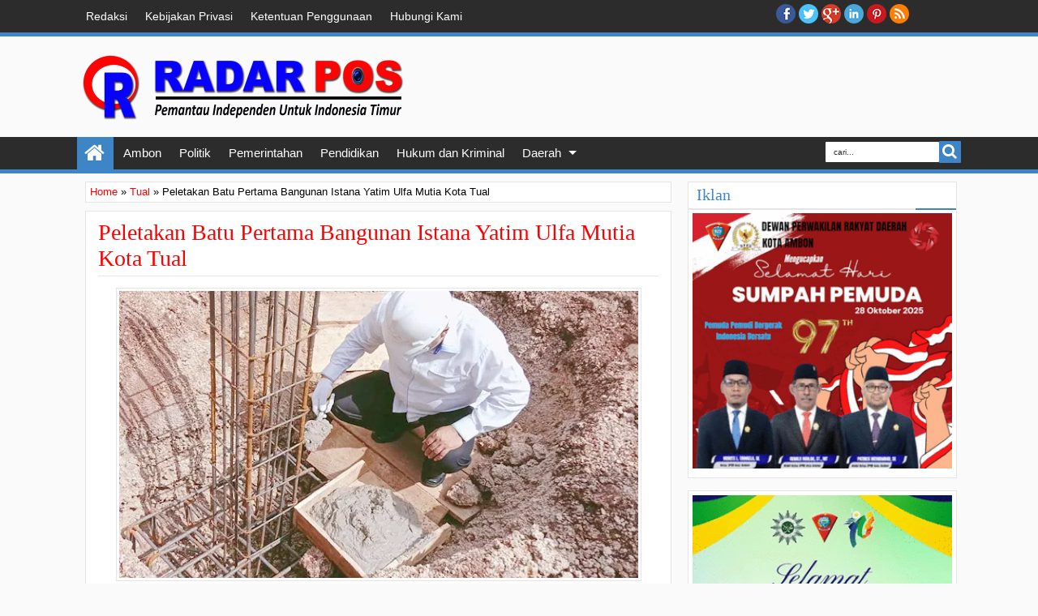

--- FILE ---
content_type: text/html; charset=UTF-8
request_url: https://www.radarpos.id/2021/03/peletakan-batu-pertama-bangunan-istana.html
body_size: 43979
content:
<!DOCTYPE html>
<HTML dir='ltr'><head>
<link href='https://www.blogger.com/static/v1/widgets/2944754296-widget_css_bundle.css' rel='stylesheet' type='text/css'/>
<meta content='text/html; charset=UTF-8' http-equiv='Content-Type'/>
<meta content='blogger' name='generator'/>
<link href='https://www.radarpos.id/favicon.ico' rel='icon' type='image/x-icon'/>
<link href='https://www.radarpos.id/2021/03/peletakan-batu-pertama-bangunan-istana.html' rel='canonical'/>
<link rel="alternate" type="application/atom+xml" title="Radar Pos - Atom" href="https://www.radarpos.id/feeds/posts/default" />
<link rel="alternate" type="application/rss+xml" title="Radar Pos - RSS" href="https://www.radarpos.id/feeds/posts/default?alt=rss" />
<link rel="service.post" type="application/atom+xml" title="Radar Pos - Atom" href="https://www.blogger.com/feeds/3569363274793376787/posts/default" />

<link rel="alternate" type="application/atom+xml" title="Radar Pos - Atom" href="https://www.radarpos.id/feeds/1898269843410627504/comments/default" />
<!--Can't find substitution for tag [blog.ieCssRetrofitLinks]-->
<link href='https://blogger.googleusercontent.com/img/b/R29vZ2xl/AVvXsEjXl_huB3ruAyEapG-gmIZUZ6mlTmZePveI07dEif0QjM1jJcIoS5x7m15wrN8oEujMIDUVFiP8aY3YkdS1IROZoG3ysJ7MvGj9nXxs1c6Ffl5DOTt_06vaJGeq_BoOIDxhl2kC9unoohDP/w640-h354/158015044_1133076910543211_7401579073836276337_n.jpg' rel='image_src'/>
<meta content='https://www.radarpos.id/2021/03/peletakan-batu-pertama-bangunan-istana.html' property='og:url'/>
<meta content='Peletakan Batu Pertama Bangunan Istana Yatim Ulfa Mutia Kota Tual' property='og:title'/>
<meta content='' property='og:description'/>
<meta content='https://blogger.googleusercontent.com/img/b/R29vZ2xl/AVvXsEjXl_huB3ruAyEapG-gmIZUZ6mlTmZePveI07dEif0QjM1jJcIoS5x7m15wrN8oEujMIDUVFiP8aY3YkdS1IROZoG3ysJ7MvGj9nXxs1c6Ffl5DOTt_06vaJGeq_BoOIDxhl2kC9unoohDP/w1200-h630-p-k-no-nu/158015044_1133076910543211_7401579073836276337_n.jpg' property='og:image'/>
<title>Peletakan Batu Pertama Bangunan Istana Yatim Ulfa Mutia Kota Tual - Radar Pos</title><meta content='width=device-width, initial-scale=1, maximum-scale=1' name='viewport'/><meta content='' name='description'/><meta content='Peletakan Batu Pertama Bangunan Istana Yatim Ulfa Mutia Kota Tual' property='og:title'/><meta content='article' property='og:type'/><redaksieta content='https://www.radarpos.id/2021/03/peletakan-batu-pertama-bangunan-istana.html' property='og:url'></redaksieta><meta content='https://blogger.googleusercontent.com/img/b/R29vZ2xl/AVvXsEjXl_huB3ruAyEapG-gmIZUZ6mlTmZePveI07dEif0QjM1jJcIoS5x7m15wrN8oEujMIDUVFiP8aY3YkdS1IROZoG3ysJ7MvGj9nXxs1c6Ffl5DOTt_06vaJGeq_BoOIDxhl2kC9unoohDP/w640-h354/158015044_1133076910543211_7401579073836276337_n.jpg' property='og:image'/>
<meta content='Radarpost' name='Author'/><meta content='Radar Pos' property='og:site_name'/><meta content='550530971788169' property='fb:app_id'/><meta content='141545229349025' property='fb:profile_id'/><link href='//maxcdn.bootstrapcdn.com/font-awesome/4.6.3/css/font-awesome.min.css' rel='stylesheet'/><!--[if lt IE 9]><script src="https://mkr.googlecode.com/svn/JS/css3-mediaqueries.js"></script><![endif]-->
<style id='page-skin-1' type='text/css'><!--
/*<Variable name="textcolor" description="Text Color" type="color" default="#333"/><Variable name="linkcolor" description="Link Color" type="color" default="#F77B09"/><Variable name="linkhovercolor" description="Link Hover Color" type="color" default="#1A1A1A"/><Variable name="visitedlinkcolor" description="Visited Link Color" type="color" default="#999"/><Variable name="sidebartextcolor" description="Sidebar Text Color" type="color" default="#666"/><Variable name="bodyfont" description="Text Font" type="font" default="normal normal 12px Verdana, Geneva, sans-serif"/><Variable name="headerfont" description="Heading Font" type="font" default="normal normal 12px Georgia, Times, 'Times New Roman', serif"/><Variable name="startSide" description="Side where text starts in blog language" type="automatic" default="left"/><Variable name="endSide" description="Side where text ends in blog language" type="automatic" default="right"/><Group description="Main Color" selector="#outer-wrapper"><Variable name="main.content.color" description="Content Area Color" type="color" default="#FAFAFA"/><Variable name="main.head.color" description="Header Color" type="color" default="#FAFAFA"/><Variable name="main.foot.color" description="Footer Color" type="color" default="#2C2C2C"/><Variable name="main.headco.color" description="Head Foot Border Color" type="color" default="#F77B09"/></Group><Group description="Header Area" selector="#header"><Variable name="head.title.font" description="Title Font" type="font" default="normal normal 40px Georgia, Times, 'Times New Roman', serif"/><Variable name="head.desc.font" description="Description Font" type="font" default="normal normal 100% 'Trebuchet MS', Trebuchet, Arial, Verdana, Sans-serif"/><Variable name="head.title.color" description="Title Color" type="color" default="#2E2E2E"/><Variable name="head.desc.color" description="Description Color" type="color" default="#2E2E2E"/></Group><Group description="Menu Color" selector="#navitions"><Variable name="menu.text.color" description="Text Color" type="color" default="#FFFFFF"/><Variable name="menu.back.color" description="Bakcground Color" type="color" default="#2C2C2C"/><Variable name="menu.hover.color" description="Hover Color" type="color" default="#F77B09"/></Group><Group description="Menu Color 2" selector="#navitions"><Variable name="menu2.backsub.color" description="Sub Background Color" type="color" default="#2C2C2C"/><Variable name="menu2.backsubsub.color" description="Sub Sub Background Color" type="color" default="#3C3C3C"/><Variable name="menu2.resp.color" description="Responsive Menu Color" type="color" default="#1D1D1D"/><Variable name="menu2.resbut.color" description="Button Active Color" type="color" default="#D16400"/></Group><Group description="Post and Sidebar Area" selector="#content-wrapper .widget"><Variable name="poside.back.color" description="Background Color" type="color" default="#FFFFFF"/><Variable name="poside.border.color" description="Border Color" type="color" default="#E6E4E4"/><Variable name="poside.head.color" description="Header Color and Button" type="color" default="#F77B09"/><Variable name="poside.text.color" description="Text Header Color and Button" type="color" default="#FFFFFF"/></Group><Group description="Footer Area" selector="#footer-wrapper"><Variable name="foot.border.color" description="Border Color" type="color" default="#000000"/><Variable name="foot.text.color" description="Text Color" type="color" default="#BBBBBB"/><Variable name="foot.head.color" description="Header Text Color" type="color" default="#FAFAFA"/></Group><Group description="Button Active Comment Reply etc" selector="#outer-wrapper"><Variable name="oth.butacv.color" description="Button Active Color" type="color" default="#D16400"/><Variable name="oth.fetback.color" description="Featured Detail Back" type="color" default="#2C2C2C"/><Variable name="oth.fettext.color" description="Featured Detail Text" type="color" default="#FAFAFA"/><Variable name="oth.comrep.color" description="Comment Reply button" type="color" default="#EEEEEE"/></Group>*/#navbar-iframe,#navbar1{display:none!important}header,nav,section,aside,article,footer{display:block}body{background:#FAFAFA;margin:0;padding:0;color:#000000;font:x-small Georgia Serif;font-size:small;font-size:small;text-align:center}a:link{color:#ff0000;text-decoration:none}a:visited{color:#000000;text-decoration:none}a:hover{color:#1A1A1A;text-decoration:underline}a img{border-width:0}#header-wrapper{margin:0 auto 0;padding:20px 10px;color:#2E2E2E;overflow:hidden}#header{margin:0;float:left;min-width:200px;max-width:400px}#headerads{float:right;min-width:400px;margin:15px 0;max-width:500px}#headerads h2{display:none}#header h1,#header p{margin:5px 5px 0;padding:0;text-transform:uppercase;font:normal normal 40px Georgia, Times, 'Times New Roman', serif}#header a{color:#2E2E2E;text-decoration:none}#header a:hover{color:#2E2E2E}#header .description{margin:0 5px 5px;padding:0;text-transform:capitalize;line-height:1.4em;font:normal normal 100% 'Trebuchet MS', Trebuchet, Arial, Verdana, Sans-serif;color:#2E2E2E}#header img{margin-left:0;margin-right:auto}h1,h2,h3,h4,h5,h6,.post-summary strong,ul.rcentpost strong,.PopularPosts .item-title,#search-result strong,#related_posts strong,.featuredpost .labeltext .titlex{font:normal normal 12px Georgia, Times, 'Times New Roman', serif;text-transform:none;margin:0}h1{font-size:200%}h2{font-size:170%}h3{font-size:150%}h4{font-size:130%}h5{font-size:120%}h6{font-size:110%}body#layout .list-tabwrap,body#layout #main-top-manualslide,body#layout #mainmidtengah,body#layout #mainmidtengah2,body#layout #footer-wrapper{overflow:hidden}body#layout .sidebarmd-widget{float:left;width:33.3%}body#layout ul.navtab{display:none}body#layout #main-top-manualslide .add_widget,body#layout #main-top-manualslide .widget,body#layout #main-top-manualslide .dropregion{width:25%;float:left}body#layout #main-atas .half{width:50%;float:left}body#layout #main-top-manualslide .widget.Image .widget-content{height:3em}body#layout #main-top-manualslide .widget.Image,body#layout #main-atas #main-top-manualslide .widget-content{padding:0}body#layout #header{width:40%}body#layout #headerads{width:50%}body#layout #footer-wrapper .grid{float:left;width:25%}body#layout #main-atas #main-top-manualslide .Image{display:block}#areahead{background-color:#FAFAFA}#navitions,#topsomenu{background-color:#2C2C2C;border-bottom:5px solid #3d85c6}#areacontent{background-color:#FAFAFA}#mobilenav,.index #blog-pager,.archive #blog-pager,.rcbytag.s .comnum,.rcbytag.h .a0 .comnum,.rcbytag.v .a0 .comnum{display:none}#nav{height:40px;position:relative}.sf-menu,.sf-menu *{margin:0;padding:0;list-style:none}.sf-menu li{position:relative}.sf-menu ul{position:absolute;display:none;top:100%;left:0;z-index:99}.sf-menu>li{float:left;margin:0 1px}.sf-menu li:hover>ul,.sf-menu li.sfHover>ul{display:block}.sf-menu a{display:block;position:relative}.sf-menu>li>a{font-size:110%}.sf-menu ul ul{top:0;left:100%}.sf-menu{float:left}.sf-menu ul{min-width:12em;padding-top:5px;*width:12em}.sf-menu a{padding:0 10px;height:40px;line-height:40px;text-decoration:none;zoom:1}.sf-menu a.home{background-color:#3d85c6;text-indent:-9999px;padding:0;width:45px;margin-left:4px;text-indent:-9999px}.sf-menu a{color:#FFFFFF;font-size:100%}.sf-menu li{white-space:nowrap;*white-space:normal;-moz-transition:background-color .2s;-webkit-transition:background-color .2s;transition:background-color .2s;position:relative}.sf-menu ul li{background-color:#2C2C2C;margin:1px 0;-moz-border-radius:2px;-webkit-border-radius:2px;border-radius:2px}.sf-menu ul a{font-weight:normal;height:30px;line-height:30px}.sf-menu ul a:hover{padding-left:12px}.sf-menu ul ul li{background:#3C3C3C;margin:0 0 1px 2px}.sf-menu li:hover>a,.sf-menu li.sfHover,.sf-menu>li>a.current{background-color:#3d85c6;-moz-transition:none;-webkit-transition:none;transition:none}.sf-arrows .sf-with-ul{padding-right:2em;*padding-right:1em}.sf-arrows .sf-with-ul:after{content:'';position:absolute;top:50%;right:.75em;margin-top:-3px;height:0;width:0;border:5px solid transparent;border-top-color:#FFFFFF}.sf-arrows>li>.sf-with-ul:focus:after,.sf-arrows>li:hover>.sf-with-ul:after,.sf-arrows>.sfHover>.sf-with-ul:after{border-top-color:#FFFFFF}.sf-arrows ul .sf-with-ul:after{margin-top:-5px;margin-right:-3px;border-color:transparent;border-left-color:#FFFFFF}.sf-arrows ul li>.sf-with-ul:focus:after,.sf-arrows ul li:hover>.sf-with-ul:after,.sf-arrows ul .sfHover>.sf-with-ul:after{border-left-color:#FFFFFF}.sf-menu li>i{position:absolute;top:5px;right:3px;width:27px;height:22px;cursor:pointer;display:none;background-color:#3d85c6;-moz-border-radius:2px;-webkit-border-radius:2px;border-radius:2px;outline:0}.sf-menu li>i:after{content:'+';color:#FFFFFF;font-size:19px;position:absolute;left:5px;top:-2px}.sf-menu li>i.active:after{content:'-';font-size:36px;top:-14px}#socialicon{float:right;width:230px;padding:5px 0}#socialicon ul,#socialicon li{padding:0;margin:0;list-style:none}#socialicon li{float:left;margin:0 2px}#socialicon a{display:block;text-indent:-9999px;width:24px;height:24px;background-image:url(https://blogger.googleusercontent.com/img/b/R29vZ2xl/AVvXsEiiA33dMi7TrGYoUwXZEARQtNTxpN6dLME1vpkdKzTmjOiydPW90bGnUVqDxB7lQBaW6cQ2nXXQV8ymuyojndjXZdy5koT__kvNs64FA0r-w3k0_2OZH_spBfXcn1k1SHDrNfee7-YB_zk/s1600/soicon.png);background-position:-1px 0;background-repeat:no-repeat;position:relative}#socialicon a:active{top:1px}#socialicon .fbx{background-position:-1px 0}#socialicon .twix{background-position:-27px 0}#socialicon .goex{background-position:-53px 0}#socialicon .linx{background-position:-131px}#socialicon .pinx{background-position:-79px 0}#socialicon .drix{background-position:-157px}#socialicon .vmex{background-position:-183px 0}#socialicon .rssx{background-position:-105px}#topmenu{overflow:hidden;padding:0 5px;color:#FFFFFF;font-size:90%}#topmenu .tgltop{float:left;height:26px;line-height:26px;padding:4px 6px}#searchnya{float:right}#searchnya input{padding:7px 10px;width:120px;margin:6px 0 0;background-color:#FFFFFF;color:#2C2C2C}#searchnya input,#searchnya button{border:0;-moz-border-radius:1px;-webkit-border-radius:1px;border-radius:1px;display:inline-block;outline:0;font-size:10px}#searchnya button{background-color:#3d85c6;padding:0;text-indent:-9999px;width:27px;height:27px;margin-right:5px;cursor:pointer}#search-result{padding:8px 10px;margin:10px 0;width:280px;height:auto;position:absolute;top:27px;right:10px;z-index:99;display:none}#search-result *{margin:0;padding:0}#search-result h4,#search-result strong{display:block;margin:0 30px 10px 0;font-size:12px}#search-result ol{list-style:none;overflow:hidden;max-height:450px}#search-result ol:hover{overflow:auto}#search-result ol a:hover{text-decoration:underline}#search-result .close{text-decoration:none;display:block;position:absolute;top:4px;font-size:18px;right:10px;line-height:normal;color:black}#search-result li{padding:5px 0}#search-result strong{margin:0 0 3px 0;display:block}#search-result img{float:left;display:block;margin:0 5px 0 0;-moz-border-radius:2px;-webkit-border-radius:2px;border-radius:2px}#search-result p{font-size:90%}.sf-menu a.home,#searchnya button{position:relative}.sf-menu a.home:before,#searchnya button:before,#view a:before,.post-footer a.timestamp-link:before,.post-footer .post-author.vcard .fn:before,.post-footer .comment-link:before,.post-footer .post-labels>span:before,.rcentpost .date:before,.rcentpost .comnum:before,.morepostag a:before,#mobilenav:before,.ticker-controls li:before,.post-body blockquote:before,.comments .comments-content .icon.blog-author:before{position:absolute;font-family:FontAwesome;font-weight:normal;font-style:normal;text-decoration:inherit;-webkit-font-smoothing:antialiased}.sf-menu a.home:before,#searchnya button:before,#view a:before{text-indent:0}.sf-menu a.home:before{width:30px;height:30px}.sf-menu a.home:before{content:"\f015";top:0;font-size:27px;left:9px}#searchnya button:before{content:"\f002";top:3px;left:4px;color:#fff;font-size:19px}#outer-wrapper{background-color:#ddd;margin:0 auto;padding:0;text-align:left;font:normal normal 14px Arial, Tahoma, Helvetica, FreeSans, sans-serif}#outer-wrapper .isi{width:100%;max-width:1100px;margin:0 auto}#main-atas{width:68%;float:left;word-wrap:break-word;overflow:hidden}#sidebar-wrapper{width:32%;float:right;word-wrap:break-word;overflow:hidden}#sidebar-wrapper .innerwrap{padding:10px}#main-atas .innerwrap{padding:10px 10px 10px 15px}#main-wrapper,#view a,.menu-xitem>div,.index .post,.archive .post,#main-atas .sidebar .widget,ul.rcentpost li,#sidebar-wrapper .widget,#sidebar-wrapper .widget>h2,.footer .widget>h2,#main-atas .sidebar .widget-content,.post-body blockquote,.error-custom,#manualslidenya,.comments .comments-content .icon.blog-author{position:relative}.menu-xitem{border-bottom:4px solid #3d85c6;height:32px;margin-left:-5px}.menu-xitem>div,.xitem1,#view{float:left}.menu-xitem>div{padding:0 10px 0 6px}.menu-xitem>div,#main-atas .sidebar .widget>h2,#related_posts h4,#comments>h4{height:32px;background-color:#3d85c6}.menu-xitem>div,#view a,#main-atas .sidebar .widget>h2,#main-atas .sidebar .widget>h2 a,#comments>h4,#related_posts h4{color:#fff;text-decoration:none}.xitem1{line-height:32px;padding:0 0 0 6px}#view a{text-indent:-9999px;display:block;width:20px;height:15px;top:2px;outline:0}#view a.active,a.loadpost.process{background-color:#D16400}#view a:before{top:1px;left:3px;font-size:14px}#view a.list:before{content:"\f00b"}#view a.grid:before{content:"\f00a"}.menu-xitem>div:after,.menu-xitem>div:before,.datex:before,#main-atas .sidebar .widget>h2:before,#main-atas .sidebar .widget>h2:after,.rcbytag.s .date:before,.rcbytag.h .a0 .date:before,.rcbytag.v .a0 .date:before,#related_posts h4:before,#related_posts h4:after,#comments>h4:before,#comments>h4:after{width:0;height:0;content:"";position:absolute;z-index:10}.menu-xitem>div:before,#main-atas .sidebar .widget>h2:before,#related_posts h4:before,#comments>h4:before,.menu-xitem>div:after,#main-atas .sidebar .widget>h2:after,#related_posts h4:after,#comments>h4:after{border:0 solid #D16400}.menu-xitem>div:after,#main-atas .sidebar .widget>h2:after,#related_posts h4:after,#comments>h4:after{border-top:32px solid transparent;border-right-width:0;border-left-width:14px;left:100%;bottom:0}.menu-xitem>div:before,#main-atas .sidebar .widget>h2:before,#related_posts h4:before,#comments>h4:before{border-bottom:8px solid transparent;border-left-width:0;border-right-width:5px;left:0;top:36px}.index #main,.archive #main,#main-atas .sidebar .widget-content,#sidebar-wrapper .widget-content,#sidebar-wrapper .widget>h2,#sidebar-tengah,#search-result,.item .post,.static_page .post,.breadcrumbs,#related_posts ul,.comments .comments-content,.error-custom,.comments .comment-form,.boxcommentnya,.comments p.comment-footer a,#manualslidenya,.blog-posts.hfeed .inline-ad{background-color:#FFFFFF;border:1px solid #E6E4E4}.index #main,.archive #main{border-top:0;padding:10px}.index #main,.archive #main,#main-atas .sidebar .widget{margin-bottom:15px}#main-atas .sidebar .widget>h2,#related_posts h4,#comments>h4{display:inline-block;font-weight:normal;margin:0;padding:0 10px;font-size:130%;position:relative;line-height:32px;z-index:1;left:-5px;bottom:-4px;border-bottom:4px solid #3d85c6}#main-atas .sidebar .widget-content,#related_posts ul,.comments .comments-content,.comments .comment-form,.boxcommentnya,.comments p.comment-footer a{border-top:4px solid #3d85c6;padding:10px}#main-atas .half{width:50%;float:left}#middle-tengah1 .widget,#middle-tengahx1 .widget{margin-right:15px}#middle-tengah2 .widget,#middle-tengahx2 .widget{margin-left:15px}#mainmidtengah,#mainmidtengah2{overflow:hidden;padding-left:5px;margin-left:-5px}.index .post-outer,.archive .post-outer{width:33.3%;float:left}.index .post,.archive .post{padding:0 8px}#blog-pager{text-align:center;width:100%}a.thumbimgx{display:block;height:140px;padding:5px;border:1px solid #E6E4E4;overflow:hidden;margin-bottom:10px}a.thumbimgx img{width:100%;height:100%}.post-summary p,.post-more-link,.index .post-footer,.archive .post-footer{display:none}.datex,.rcbytag.s .date,.rcbytag.h .a0 .date,.rcbytag.v .a0 .date{position:absolute;top:14px;color:#FFFFFF;font-size:10px;background-color:#3d85c6;padding:5px 6px 5px 8px;left:4px;-moz-box-shadow:1px 1px 3px rgba(0,0,0,0.34);-khtml-box-shadow:1px 1px 3px rgba(0,0,0,0.34);-webkit-box-shadow:1px 1px 3px rgba(0,0,0,0.34);-o-box-shadow:1px 1px 3px rgba(0,0,0,0.34);box-shadow:1px 1px 3px rgba(0,0,0,0.34)}.datex:before,.rcbytag.s .date:before,.rcbytag.h .a0 .date:before,.rcbytag.v .a0 .date:before{border:0 solid #D16400;border-bottom:7px solid transparent;border-left-width:0;border-right-width:4px;left:0;top:100%}.post-summary strong{display:block;height:36px;max-height:36px;overflow:hidden;margin-bottom:15px;max-width:100%;font-weight:normal;line-height:1.5em;margin-bottom:10px}.post-summary strong a{max-height:36px;display:inline-block}.index .post-outer.list,.archive .post-outer.list{width:100%;float:none;overflow:hidden;margin-bottom:15px}.post-outer.list a.thumbimgx{width:190px;height:160px;float:left;margin:0 10px 10px 0}.post-outer.list .post-summary strong{max-height:300px;height:auto;display:block;overflow:visible;font-size:160%}.post-outer.list .post-summary strong a{display:inline}.post-outer.list .post-summary p,.post-outer.list .post-more-link,.post-outer.list .post-footer{display:block}.post-outer.list .post-summary p{margin:0 0 10px;line-height:1.5em}.post-outer.list .post-more-link{text-align:right;margin-bottom:10px}.post-outer.list .post-more-link a{display:inline-block;padding:5px 8px;color:#FFFFFF;background-color:#3d85c6;text-decoration:none}.post-footer-line.post-footer-line-1>div{display:inline-block;font-size:10px}.post-footer-line.post-footer-line-1>div.post-share-buttons{margin:10px 0 0;padding:0 6px;display:block}.post-footer .goog-inline-block.dummy-container{overflow:hidden;width:36px}.post-footer{padding:5px;border:1px solid #e6e6e6}.post-footer a{color:#ff0000}.post-footer a.timestamp-link,.post-footer .post-author.vcard .fn,.post-footer .comment-link,.post-footer .post-labels>span{position:relative;padding:0 8px 0 20px;line-height:20px;height:20px;display:inline-block;color:#ff0000;margin-right:5px}.post-footer a.timestamp-link:before,.post-footer .post-author.vcard .fn:before,.post-footer .comment-link:before,.post-footer .post-labels>span:before{font-size:14px;left:4px}.post-footer a.timestamp-link:before{content:"\f017"}.post-footer .post-author.vcard .fn:before{content:"\f007"}.post-footer .comment-link:before{content:"\f0e6";font-size:15px;left:3px}.post-footer .post-labels>span:before{content:"\f02c";left:2px}.post-summary strong a,ul.rcentpost strong a,#related_posts strong,#related_posts a.jdlunya{text-decoration:none;color:#1A1A1A}.index .post h2.post-title,.archive .post h2.post-title{position:absolute;left:-9999px}.index #blog-pager,.archive #blog-pager{margin-bottom:0}a.loadpost{display:block;text-indent:-9999px;width:30px;height:30px;position:absolute;top:2px;right:10px;background-color:#3d85c6;cursor:pointer;color:#FFFFFF;text-decoration:none}a.loadpost:before{content:"+";position:absolute;top:0;left:6px;text-indent:0;font-size:22px}.post-summary strong,ul.rcentpost strong,.PopularPosts .item-title{font-size:110%}.item .post h1.post-title,.static_page .post h2.post-title,.error-custom h2{font-size:200%;margin-bottom:10px;padding:0 0 5px;border-bottom:1px solid #E6E4E4}.item .post h1.post-title a,.static_page .post h2.post-title a{text-decoration:none}.post-body h1,.post-body h2,.post-body h3,.post-body h4,.post-body h5,.post-body h6{margin-bottom:10px}.post-body h1{font-size:180%}.post-body h2{font-size:160%}.post-body h3{font-size:140%}.post-body h4{font-size:130%}.post-body h5{font-size:120%}.post-body h6{font-size:110%}.post-body .left{float:left;margin:0 10px 5px 0}.post-body .right{float:right;margin:0 0 5px 10px}.post-body .center{margin:10px 0 15px 0;display:block;text-align:center}.post-body blockquote{padding-left:40px;margin:20px;font-size:110%;line-height:1.6em}.post-body blockquote:before{content:"\f10d";left:0;top:5px;font-size:30px}.item .post-body,.static_page .post-body,.error-custom{line-height:1.6em}.item .post-body img,.static_page .post-body img{padding:3px;border:1px solid #E6E4E4}.post-body iframe{max-width:100%}.item .post,.static_page .post{padding:10px 15px}.breadcrumbs{padding:5px;margin-bottom:10px;font-size:90%}.blog-posts.hfeed .inline-ad{margin-top:15px;text-align:center;padding:10px 2px;overflow:hidden}.error-custom{overflow:hidden;padding:10px 15px 100px}.error-custom:before,.error-custom:after,.error-body:before,.error-body:after{position:absolute;content:"";height:0;width:0;border:44px solid transparent}.error-custom:before{border-right-color:#3d85c6;border-bottom-width:114px;border-right-width:163px;bottom:-44px;right:0}.error-custom:after{border-right-color:#3d85c6;right:0;bottom:-12px}.error-body:before{border-left-color:#3d85c6;bottom:-33px;left:0;border-left-width:106px;border-top-width:106px}.error-body:after{border-left-color:#3d85c6;left:0;bottom:-66px;border-left-width:54px;border-bottom-width:106px}ul.rcentpost,ul.rcentpost li{padding:0;margin:0;list-style:none}.rcentpost a.thumbxtag{display:block;border:1px solid #E6E4E4;padding:4px;width:60px;height:60px;float:left;margin:0 5px 5px 0}.rcbytag.h .a0 a.thumbxtag,.rcbytag.v .a0 a.thumbxtag,.rcbytag.s a.thumbxtag{margin:0 0 10px;float:none;width:auto;height:160px;padding:5px}.rcbytag.s a.thumbxtag{height:140px}.rcentpost img{width:100%;height:100%}ul.rcentpost strong{display:block;margin-bottom:5px;font-weight:normal}.rcbytag.h .a0 strong,.rcbytag.v .a0 strong{font-size:130%}.rcbytag.h .rcentpost strong{overflow:hidden;max-height:36px}.rcbytag.s .date,.rcbytag.h .a0 .date,.rcbytag.v .a0 .date{left:0;padding:2px 7px}ul.rcentpost .inner{padding:4px}.rcentpost p{margin:8px 0;display:none}ul.rcentpost li{overflow:hidden}.rcbytag.v .a0 p,.rcbytag.h .a0 p{display:block}.rcbytag.h ul{overflow:hidden}.rcbytag.h li{width:50%;float:right}.rcbytag.h li.a0{float:left}.rcentpost .info{font-size:9px}.rcentpost .date,.rcentpost .comnum{position:relative;padding-left:16px;margin-right:5px}.rcentpost .comnum a{color:#333}.morepostag a{display:block;text-decoration:none;position:absolute;bottom:100%;right:1px;font-size:9px;text-indent:-9999px;height:32px;width:32px;background-color:#3d85c6}.morepostag span{text-indent:0;display:block;position:absolute;right:40px;width:44px;top:6px}.morepostag a:before{content:"\f07b";top:8px;left:7px;font-size:19px;text-indent:0;color:#fff}.morepostag a:hover:before{content:"\f07c"}.rcentpost .date:before,.rcentpost .comnum:before{left:3px;top:-3px;font-size:11px}.rcentpost .date:before{content:"\f133"}.rcentpost .comnum:before{content:"\f075"}.rcbytag.s .rcentpost{width:1500px;overflow:hidden}.rcbytag.s .rcentpost li{width:175px;float:left}.rcbytag.s .flex-control-nav,.rcbytag.s .flex-control-nav li,.rcbytag.s .flex-direction-nav,.rcbytag.s .flex-direction-nav li,.navtab,.navtab li{padding:0;margin:0;list-style:none;text-align:center}.rcbytag.s .flex-control-nav li{display:inline-block;margin:0 2px}.flex-control-nav a{text-indent:-9999px;display:block;width:12px;height:12px;background-color:#333;cursor:pointer;-moz-border-radius:50%;-webkit-border-radius:50%;border-radius:50%}.flex-control-nav a.flex-active{background-color:#3d85c6}.flex-direction-nav a{text-indent:-9999px;display:block;width:30px;height:30px;background-color:#3d85c6;position:absolute;bottom:102%}.flex-direction-nav a.flex-prev{right:35px}.flex-direction-nav a.flex-next{right:0}.flex-direction-nav a:after{content:'';position:absolute;height:0;width:0;border:6px solid transparent;margin-top:-6px;top:50%}.flex-direction-nav a.flex-prev:after{border-right-color:#FFFFFF;right:12px}.flex-direction-nav a.flex-next:after{border-left-color:#FFFFFF;left:12px}.flex-direction-nav a.flex-disabled{display:none}.comments .comment-form{max-width:100%;padding:10px}.comments.threaded_commentsnya .comment-form{border:0;background-color:transparent;padding:0}.comments p.comment-footer{margin:0}.comments p.comment-footer a,.comments .comment-form{display:block;margin-top:-18px}.comments.threaded_commentsnya p.comment-footer{display:none}.boxcommentnya{margin-bottom:17px}.comments .avatar-image-container{max-height:42px;width:42px;padding:3px;border:1px solid #E6E4E4}.comments .inline-thread .avatar-image-container{width:36px;height:36px}.comments .avatar-image-container img{max-width:100%;width:100%;height:100%}.comments .comment-block{margin-left:59px}.comments .inline-thread .comment-block{margin-left:53px}.comments .comments-content .comment-replies{margin-left:53px}.comments .comments-content .inline-thread{border:1px solid #E6E4E4;border-left:2px solid #3d85c6}.comments .continue a,.comments .inline-thread #form-wrapper{border:1px solid #E6E4E4;-moz-box-shadow:inset 0 3px 13px #EEEEEE;-webkit-box-shadow:inset 0 3px 13px #EEEEEE;box-shadow:inset 0 3px 13px #EEEEEE}.comments .inline-thread #form-wrapper{padding:10px 15px;margin-bottom:15px}.comments .comments-content .datetime{margin-left:6px;font-size:80%;float:right}.comments .comments-content .comment-content{line-height:1.5em}.comments .comments-content .icon.blog-author:before{content:"\f007";top:0;left:1px;font-size:17px;color:#ff0000}#comments-block.avatar-comment-indent{margin-left:55px}#comments-block .avatar-image-container{left:-55px;width:40px;height:40px;top:0}#comments-block .avatar-image-container img{border:0}.commentarea{border:1px solid #E6E4E4;border-left:2px solid #3d85c6;margin-bottom:15px;padding:5px 10px;position:relative}.commentarea .datecm{float:right;font-size:90%}#comments-block.avatar-comment-indent dd.comment-footer{text-align:right}#comments-block{margin:1em 0 1.5em;line-height:1.6em}#googlePlusComment,.cmt_iframe_holder{width:100%!important}#comments-block .comment-author{margin:.5em 0}#comments-block .comment-body{margin:.25em 0 0}#comments-block .comment-footer{margin:-.25em 0 2em;line-height:1.4em;text-transform:uppercase;letter-spacing:.1em}#comments-block .comment-body p{margin:0 0 .75em}.deleted-comment{font-style:italic;color:gray}#blog-pager-newer-link{float:left}#blog-pager-older-link{float:right}.pager-isi{overflow:hidden}.pager-isi a,.pager-isi .linkgrey{width:50%;display:block;float:left;padding:10px 0;font-size:120%;text-decoration:none}.pager-isi h5,.pager-isi h6{margin:0;font-weight:normal}.pager-isi h6{font-size:130%}.pager-isi h5{font-size:100%}a.blog-pager-newer-link{text-align:left;position:relative}a.blog-pager-newer-link h6,a.blog-pager-newer-link h5{padding-left:20px}a.blog-pager-older-link{text-align:right;position:relative}a.blog-pager-older-link h6,a.blog-pager-older-link h5{padding-right:20px}.pager-isi .linkgrey.left{text-align:left}.pager-isi .linkgrey.right{text-align:right}a.blog-pager-newer-link:after,a.blog-pager-older-link:after{content:"";width:0;height:0;border-width:8px 6px;border-style:solid;position:absolute;top:50%;margin-top:-8px}a.blog-pager-newer-link:after{border-color:transparent #ff0000 transparent transparent;left:0}a.blog-pager-older-link:after{border-color:transparent transparent transparent #ff0000;right:0}.feed-links{display:none}#sidebar-wrapper .widget,#sidebar-tengah{margin:0 0 15px 0}#sidebar-wrapper .widget-content{padding:5px}#sidebar-wrapper .widget>h2{color:#3d85c6;padding:5px 10px;margin:0;font-weight:normal;font-size:140%;border-bottom:0}#sidebar-wrapper .widget>h2:after,#sidebar-wrapper .widget>h2:before,.footer .widget>h2:after,.footer .widget>h2:before{content:"";position:absolute;top:100%;height:2px}#sidebar-wrapper .widget>h2:after,.footer .widget>h2:after{width:100%;background-color:#E6E4E4;left:0}#sidebar-wrapper .widget>h2:before,.footer .widget>h2:before{right:0;width:50px;background-color:#3d85c6;z-index:1}#sidebar-tengah .widget>h2{position:absolute;left:-9999px}#sidebar-tengah .widget-content{border:0;background-color:transparent}.navtab{height:30px;line-height:30px}.navtab li{float:left;width:33.3%}#sidebar-tengah .widget-content{padding:10px}.navtab a{display:block;position:relative;background-color:#E6E4E4;text-decoration:none}.navtab a,a.loadpost,#searchnya button,.flex-direction-nav a,.morepostag a,#top,.sf-menu a.home{outline:0}.navtab a.current{background-color:#fff;line-height:35px;margin-top:-6px;border-top:1px solid #E6E4E4}#sidebar-atas .widget:last-child{margin-bottom:20px}.sidebar{color:#666666;line-height:1.5em}.sidebar ul,.footer ul{list-style:none;margin:0;padding:0}.sidebar li,.footer li{margin:0;padding-top:0;padding-right:0;padding-bottom:.25em;padding-left:15px;line-height:1.5em}.profile-img{width:70px;height:70px;padding:3px;border:1px solid #E6E4E4;margin:0 5px 5px 0}.profile-link{float:right;font-style:italic}dd.profile-data{font-style:italic}#areafooter,#credit{background-color:#2C2C2C}#areafooter{border-top:5px solid #3d85c6}#footer-wrapper,#credit{color:#BBBBBB}#footer-wrapper .row{overflow:hidden}.row .grid{float:left;width:25%}.footer{padding:0 10px}.footer .widget{margin:15px 0}.footer .widget>h2{margin:0 0 10px;padding:8px 0;font-size:130%;font-weight:normal;color:#FAFAFA}.footer .widget>h2:after,.footer .widget>h2:before{height:1px}.footer .widget>h2:after{background-color:#000000}#credit{text-align:center;padding:10px 0;border-top:1px solid #000000;font-size:90%}.footer a:hover{color:#FAFAFA}#main-atas #main-top .widget>h2{display:none}#main-atas #main-top .widget-content,#manualslidenya{border-top:1px solid #E6E4E4;padding:5px}#manualslidenya{margin-bottom:15px}.featuredpost .flex-direction-nav a{top:10px;-moz-border-radius:50%;-webkit-border-radius:50%;border-radius:50%}.featuredpost .flex-direction-nav a.flex-next{right:10px}.featuredpost .flex-direction-nav a.flex-prev{right:45px}.featuredpost .flex-control-paging{margin:0;padding:0;position:absolute;top:10px;left:10px}.featuredpost .flex-control-paging li{display:inline-block;padding:0;margin:0 2px}.featpost{position:relative;list-style:none;overflow:hidden;width:100%;padding:0;margin:0}.featpost li{-webkit-backface-visibility:hidden;position:absolute;display:none;width:100%;left:0;top:0;padding:0;height:350px}.featpost li:first-child{position:relative;display:block;float:left}.featpost img{width:100%;min-height:370px;margin-top:-10px;max-height:400px}.featuredpost .flex-direction-nav{position:absolute;top:0;right:0}.featuredpost .labeltext{position:absolute;bottom:10px;background-color:#2C2C2C;color:#FAFAFA;padding:10px;left:20px;right:20px}.featuredpost .labeltext p{margin:0}.featuredpost .labeltext .titlex{font-size:180%;margin-bottom:10px;display:block}.featuredpost .labeltext a{color:#ff0000;text-decoration:none}#main-atas #main-top-manualslide .widget>h2,#main-atas #main-top-manualslide .Image,#main-atas #main-top-manualslide .widget-content .caption{display:none}#main-atas #main-top-manualslide .widget-content{border:0;background-color:transparent}#main-top-manualslide .Image .widget-content img{width:100%}#main-atas #main-top-manualslide .Image:first-child{display:block}a.thumbimgx img,.rcentpost img,.PopularPosts li img,.morepostag a,.morepostag span,.item .post-body img,.static_page .post-body img,a.kmtimg img,#related_posts img{-webkit-transition:all .7s ease;-moz-transition:all .7s ease;-ms-transition:all .7s ease;-o-transition:all .7s ease;transition:all .7s ease}a img:hover,.post-body blockquote,.error-custom:before,.error-body:before{-ms-filter:"alpha(opacity=70)";filter:alpha(opacity=70);-moz-opacity:.7;-khtml-opacity:.7;opacity:.7}.morepostag a,.morepostag span{-ms-filter:"alpha(opacity=0)";filter:alpha(opacity=0);-moz-opacity:0;-khtml-opacity:0;opacity:0}.sidebar .widget:hover .morepostag a,.morepostag a:hover span,.featpost img:hover{-ms-filter:"alpha(opacity=100)";filter:alpha(opacity=100);-moz-opacity:1;-khtml-opacity:1;opacity:1}#latst{float:left;width:720px}#newsticker{color:#FFFFFF}#newsticker a{color:#FFFFFF;text-decoration:none}.left .ticker-controls,.left .ticker-content,.left .ticker-title,.left .ticker{float:left}.ticker-wrapper.has-js{height:34px;overflow:hidden;margin:0;line-height:34px}.ticker{width:650px;position:relative;overflow:hidden}.ticker-title{background-color:#3d85c6;padding:0 10px;color:#FFFFFF;font-weight:bold;text-transform:uppercase}.ticker-content{margin:0;position:absolute;font-weight:bold;overflow:hidden;white-space:nowrap;line-height:34px;padding:0 10px;font-size:10px}.ticker-content .date{padding:0 5px 0 0}.ticker-swipe{position:absolute;top:0;background-color:#2C2C2C;display:block;width:800px;height:30px}.ticker-swipe span{margin-left:1px;background-color:#2C2C2C;border-bottom:1px solid #FFFFFF;height:23px;width:7px;display:block}.ticker-controls{padding:8px 0 0;margin:0;list-style-type:none;float:left;display:none}.ticker-wrapper.has-js:hover .ticker-controls{display:block}.ticker-controls li{padding:0;margin-left:5px;float:left;cursor:pointer;height:16px;width:16px;display:block}.ticker-controls li{color:#fff;position:relative}.ticker-controls li.over{color:#3d85c6}.ticker-controls li.down{color:#D16400}.ticker-controls li:before{top:0;left:0;line-height:20px}.ticker-controls li.jnt-play-pause:before{content:"\f04b"}.ticker-controls li.jnt-play-pause.paused:before{content:"\f04c"}.ticker-controls li.jnt-prev:before{content:"\f04a"}.ticker-controls li.jnt-next:before{content:"\f04e"}.js-hidden{display:none}img{max-width:100%;height:auto;width:auto\9}.loadingxx{background-image:url(https://blogger.googleusercontent.com/img/b/R29vZ2xl/AVvXsEiYAQg7sqWXFrHw2d1CkV0WYUgDW9P4IHscRW6ixoVVj7rk0xzVu_e7bBj3-ZvLfRqvqyLzas-05Qn0LTXaSEe8gmGNs5FiS4dSWBMxn-E_0JlZzz5Np4yiYVx6EB3CcOTZ9b_Ks55q0Qc/s1600/progress_ani.gif);background-repeat:no-repeat;background-position:50% 50%;height:150px}input[type="text"],input[type="email"],input[type="password"],input[type="number"],input[type="tel"],input[type="url"]{border:1px solid #E6E4E4;padding:5px 8px;outline:0;display:inline-block;-moz-border-radius:2px;-webkit-border-radius:2px;border-radius:2px}input[type="submit"],input[type="button"],button{border:0;padding:6px 8px;outline:0;color:#fff;background-color:#3d85c6;display:inline-block;cursor:pointer;position:relative;-moz-border-radius:2px;-webkit-border-radius:2px;border-radius:2px}input[type="submit"]:active,input[type="button"]:active,button:active{top:1px}.FollowByEmail .follow-by-email-inner{padding:15px 0}.FollowByEmail .follow-by-email-inner .follow-by-email-address{padding:1px 0;text-indent:8px;border:1px solid #E6E4E4}.FollowByEmail .follow-by-email-inner .follow-by-email-submit{background-color:#3d85c6}.PopularPosts .item-thumbnail{width:60px;height:60px}.PopularPosts .item-thumbnail,a.kmtimg img,#related_posts img{padding:3px;border:1px solid #E6E4E4}.footer .PopularPosts .item-thumbnail,.footer a.kmtimg img,.footer .FollowByEmail .follow-by-email-inner .follow-by-email-address{border:1px solid #000000}.rcomnetxx,.rcomnetxx li{margin:0;padding:0;list-style:none}a.kmtimg img,#related_posts img{float:left;margin:0 5px 5px 0}.rcomnetxx .date{font-size:8px}#related_posts ul,#related_posts li{margin:0;list-style:none}#related_posts ul{overflow:hidden}#related_posts li{width:50%;float:left}#related_posts .inner{padding:5px;height:100px}#related_posts strong{overflow:hidden;max-height:35px;margin-bottom:5px;display:block;font-size:120%}#related_posts p{margin:0}.Label ul{padding:5px;overflow:hidden}.Label li{float:left;margin:0 2px 2px 0;padding:4px 8px;color:#fff;background-color:#3d85c6}.Label li a{color:#fff}#top{position:fixed;right:10px;bottom:10px;cursor:pointer;width:40px;height:40px;background-color:#3d85c6;text-indent:-9999px;display:none}#top span{position:absolute;top:50%;left:50%;margin-left:-8px;margin-top:-12px;height:0;width:0;border:8px solid transparent;border-bottom-color:#FFFFFF}#Blog1>.status-msg-wrap{display:none}@media only screen and (max-width:1024px){.rcbytag.s a.thumbxtag{height:160px}}@media only screen and (max-width:979px){#outer-wrapper .isi{width:768px}#main-atas{width:60%}#sidebar-wrapper{width:40%}.index .post-outer,.archive .post-outer,.row .grid{width:50%}#main-atas .half,.rcbytag.h li,.rcbytag.h li.a0{float:none;width:100%}#middle-tengah1 .widget,#middle-tengahx1 .widget{margin-right:0}#middle-tengah2 .widget,#middle-tengahx2 .widget{margin-left:0}.rcbytag.h .a0 a.thumbxtag,.rcbytag.v .a0 a.thumbxtag{height:190px}.post-outer.list a.thumbimgx{width:150px;height:150px}.post-outer.list .post-summary strong{font-size:140%}#mobilenav{display:block;text-indent:-9999px;width:40px;top:2px;left:10px;position:absolute;height:36px;outline:0;background-color:#3d85c6;-moz-border-radius:2px;-webkit-border-radius:2px;border-radius:2px;color:#FFFFFF;text-decoration:none}#mobilenav.active{color:#D16400}.sf-menu a.home:before{display:none}#mobilenav:before{content:"\f0c9";top:3px;text-indent:0;left:7px;font-size:30px}#menunav{float:none;display:none;position:absolute;top:45px;left:10px;right:10px;z-index:99;background-color:#2C2C2C;padding:5px 10px}#menunav li{float:none;margin:0}#menunav>li{margin:1px 0}.sf-menu a.home,.sf-menu a{text-indent:0;margin-left:0;width:auto;height:auto;padding:0 10px;line-height:30px;-moz-border-radius:2px;-webkit-border-radius:2px;border-radius:2px;background-color:#1D1D1D}.sf-menu ul{position:static;padding-top:0}.sf-menu ul li,.sf-menu ul ul li{background-color:transparent}.sf-menu ul a{padding-left:20px}.sf-menu ul ul a{padding-left:30px}.sf-menu li:hover>ul,.sf-menu li.sfHover>ul{display:none}.sf-menu li:hover>a,.sf-menu li.sfHover{background-color:transparent}.sf-menu a.home,.sf-menu li:hover>a.home,.sf-menu>li>a.current{color:#FFFFFF;background-color:#3d85c6}.sf-menu ul a:hover{padding-left:25px}.sf-menu ul ul a:hover{padding-left:35px}#latst{width:520px}.ticker{width:455px}#related_posts li{width:100%;float:none}#related_posts .inner{height:auto;min-height:80px}#related_posts strong{overflow:visible;max-height:200px}.featpost li{height:280px}.featpost img{min-height:300px}}@media only screen and (max-width:767px){#outer-wrapper .isi{width:480px}#main-atas,#sidebar-wrapper,.row .grid{width:100%;float:none}#main-atas .innerwrap{padding:10px}#latst,#headerads{display:none}#socialicon,#socialicon li{float:none}#socialicon{width:auto;text-align:center}#socialicon li{display:inline-block}.post-body iframe{max-height:450px}#header{float:none;max-width:100%;text-align:center}#header img{margin-left:auto}}@media only screen and (max-width:479px){#outer-wrapper .isi{width:320px}.index .post-outer,.archive .post-outer{width:100%;float:none}a.thumbimgx,.rcbytag.h .a0 a.thumbxtag,.rcbytag.v .a0 a.thumbxtag{height:160px}.post-summary strong{height:auto;max-height:200px;overflow:visible}.post-outer.list a.thumbimgx{float:none;margin:0 0 10px;width:auto}.separator a{float:none!important;margin:0 auto 15px!important}table.tr-caption-container{float:none!important;margin:0 auto 10px!important;padding:0}.post-body .left,.post-body .right{float:none;display:block;text-align:center;margin:10px 0 15px}.post-body iframe{max-height:300px}.featpost li{height:230px}.featpost img{min-height:250px}.featuredpost .labeltext p{display:none}.featuredpost .labeltext .titlex{margin-bottom:0;font-size:150%}}@media only screen and (max-width:319px){#outer-wrapper .isi{width:100%}}#navbar-iframe,#navbar1{display:none!important}header,nav,section,aside,article,footer{display:block}body{background:#FAFAFA;margin:0;padding:0;color:#000000;font:x-small Georgia Serif;font-size:small;font-size:small;text-align:center}a:link{color:#ff0000;text-decoration:none}a:visited{color:#000000;text-decoration:none}a:hover{color:#1A1A1A;text-decoration:underline}a img{border-width:0}#header-wrapper{margin:0 auto 0;padding:20px 10px;color:#2E2E2E;overflow:hidden}#header{margin:0;float:left;min-width:200px;max-width:400px}#headerads{float:right;min-width:400px;margin:15px 0;max-width:500px}#headerads h2{display:none}#header h1,#header p{margin:5px 5px 0;padding:0;text-transform:uppercase;font:normal normal 40px Georgia, Times, 'Times New Roman', serif}#header a{color:#2E2E2E;text-decoration:none}#header a:hover{color:#2E2E2E}#header .description{margin:0 5px 5px;padding:0;text-transform:capitalize;line-height:1.4em;font:normal normal 100% 'Trebuchet MS', Trebuchet, Arial, Verdana, Sans-serif;color:#2E2E2E}#header img{margin-left:0;margin-right:auto}h1,h2,h3,h4,h5,h6,.post-summary strong,ul.rcentpost strong,.PopularPosts .item-title,#search-result strong,#related_posts strong,.featuredpost .labeltext .titlex{font:normal normal 12px Georgia, Times, 'Times New Roman', serif;text-transform:none;margin:0}h1{font-size:200%}h2{font-size:170%}h3{font-size:150%}h4{font-size:130%}h5{font-size:120%}h6{font-size:110%}body#layout .list-tabwrap,body#layout #main-top-manualslide,body#layout #mainmidtengah,body#layout #mainmidtengah2,body#layout #footer-wrapper{overflow:hidden}body#layout .sidebarmd-widget{float:left;width:33.3%}body#layout ul.navtab{display:none}body#layout #main-top-manualslide .add_widget,body#layout #main-top-manualslide .widget,body#layout #main-top-manualslide .dropregion{width:25%;float:left}body#layout #main-atas .half{width:50%;float:left}body#layout #main-top-manualslide .widget.Image .widget-content{height:3em}body#layout #main-top-manualslide .widget.Image,body#layout #main-atas #main-top-manualslide .widget-content{padding:0}body#layout #header{width:40%}body#layout #headerads{width:50%}body#layout #footer-wrapper .grid{float:left;width:25%}body#layout #main-atas #main-top-manualslide .Image{display:block}#areahead{background-color:#FAFAFA}#navitions,#topsomenu{background-color:#2C2C2C;border-bottom:5px solid #3d85c6}#areacontent{background-color:#FAFAFA}#mobilenav,.index #blog-pager,.archive #blog-pager,.rcbytag.s .comnum,.rcbytag.h .a0 .comnum,.rcbytag.v .a0 .comnum{display:none}#nav{height:40px;position:relative}.sf-menu,.sf-menu *{margin:0;padding:0;list-style:none}.sf-menu li{position:relative}.sf-menu ul{position:absolute;display:none;top:100%;left:0;z-index:99}.sf-menu>li{float:left;margin:0 1px}.sf-menu li:hover>ul,.sf-menu li.sfHover>ul{display:block}.sf-menu a{display:block;position:relative}.sf-menu>li>a{font-size:110%}.sf-menu ul ul{top:0;left:100%}.sf-menu{float:left}.sf-menu ul{min-width:12em;padding-top:5px;*width:12em}.sf-menu a{padding:0 10px;height:40px;line-height:40px;text-decoration:none;zoom:1}.sf-menu a.home{background-color:#3d85c6;text-indent:-9999px;padding:0;width:45px;margin-left:4px;text-indent:-9999px}.sf-menu a{color:#FFFFFF;font-size:100%}.sf-menu li{white-space:nowrap;*white-space:normal;-moz-transition:background-color .2s;-webkit-transition:background-color .2s;transition:background-color .2s;position:relative}.sf-menu ul li{background-color:#2C2C2C;margin:1px 0;-moz-border-radius:2px;-webkit-border-radius:2px;border-radius:2px}.sf-menu ul a{font-weight:normal;height:30px;line-height:30px}.sf-menu ul a:hover{padding-left:12px}.sf-menu ul ul li{background:#3C3C3C;margin:0 0 1px 2px}.sf-menu li:hover>a,.sf-menu li.sfHover,.sf-menu>li>a.current{background-color:#3d85c6;-moz-transition:none;-webkit-transition:none;transition:none}.sf-arrows .sf-with-ul{padding-right:2em;*padding-right:1em}.sf-arrows .sf-with-ul:after{content:'';position:absolute;top:50%;right:.75em;margin-top:-3px;height:0;width:0;border:5px solid transparent;border-top-color:#FFFFFF}.sf-arrows>li>.sf-with-ul:focus:after,.sf-arrows>li:hover>.sf-with-ul:after,.sf-arrows>.sfHover>.sf-with-ul:after{border-top-color:#FFFFFF}.sf-arrows ul .sf-with-ul:after{margin-top:-5px;margin-right:-3px;border-color:transparent;border-left-color:#FFFFFF}.sf-arrows ul li>.sf-with-ul:focus:after,.sf-arrows ul li:hover>.sf-with-ul:after,.sf-arrows ul .sfHover>.sf-with-ul:after{border-left-color:#FFFFFF}.sf-menu li>i{position:absolute;top:5px;right:3px;width:27px;height:22px;cursor:pointer;display:none;background-color:#3d85c6;-moz-border-radius:2px;-webkit-border-radius:2px;border-radius:2px;outline:0}.sf-menu li>i:after{content:'+';color:#FFFFFF;font-size:19px;position:absolute;left:5px;top:-2px}.sf-menu li>i.active:after{content:'-';font-size:36px;top:-14px}#socialicon{float:right;width:230px;padding:5px 0}#socialicon ul,#socialicon li{padding:0;margin:0;list-style:none}#socialicon li{float:left;margin:0 2px}#socialicon a{display:block;text-indent:-9999px;width:24px;height:24px;background-image:url(https://blogger.googleusercontent.com/img/b/R29vZ2xl/AVvXsEiiA33dMi7TrGYoUwXZEARQtNTxpN6dLME1vpkdKzTmjOiydPW90bGnUVqDxB7lQBaW6cQ2nXXQV8ymuyojndjXZdy5koT__kvNs64FA0r-w3k0_2OZH_spBfXcn1k1SHDrNfee7-YB_zk/s1600/soicon.png);background-position:-1px 0;background-repeat:no-repeat;position:relative}#socialicon a:active{top:1px}#socialicon .fbx{background-position:-1px 0}#socialicon .twix{background-position:-27px 0}#socialicon .goex{background-position:-53px 0}#socialicon .linx{background-position:-131px}#socialicon .pinx{background-position:-79px 0}#socialicon .drix{background-position:-157px}#socialicon .vmex{background-position:-183px 0}#socialicon .rssx{background-position:-105px}#topmenu{overflow:hidden;padding:0 5px;color:#FFFFFF;font-size:90%}#topmenu .tgltop{float:left;height:26px;line-height:26px;padding:4px 6px}#searchnya{float:right}#searchnya input{padding:7px 10px;width:120px;margin:6px 0 0;background-color:#FFFFFF;color:#2C2C2C}#searchnya input,#searchnya button{border:0;-moz-border-radius:1px;-webkit-border-radius:1px;border-radius:1px;display:inline-block;outline:0;font-size:10px}#searchnya button{background-color:#3d85c6;padding:0;text-indent:-9999px;width:27px;height:27px;margin-right:5px;cursor:pointer}#search-result{padding:8px 10px;margin:10px 0;width:280px;height:auto;position:absolute;top:27px;right:10px;z-index:99;display:none}#search-result *{margin:0;padding:0}#search-result h4,#search-result strong{display:block;margin:0 30px 10px 0;font-size:12px}#search-result ol{list-style:none;overflow:hidden;max-height:450px}#search-result ol:hover{overflow:auto}#search-result ol a:hover{text-decoration:underline}#search-result .close{text-decoration:none;display:block;position:absolute;top:4px;font-size:18px;right:10px;line-height:normal;color:black}#search-result li{padding:5px 0}#search-result strong{margin:0 0 3px 0;display:block}#search-result img{float:left;display:block;margin:0 5px 0 0;-moz-border-radius:2px;-webkit-border-radius:2px;border-radius:2px}#search-result p{font-size:90%}.sf-menu a.home,#searchnya button{position:relative}.sf-menu a.home:before,#searchnya button:before,#view a:before,.post-footer a.timestamp-link:before,.post-footer .post-author.vcard .fn:before,.post-footer .comment-link:before,.post-footer .post-labels>span:before,.rcentpost .date:before,.rcentpost .comnum:before,.morepostag a:before,#mobilenav:before,.ticker-controls li:before,.post-body blockquote:before,.comments .comments-content .icon.blog-author:before{position:absolute;font-family:FontAwesome;font-weight:normal;font-style:normal;text-decoration:inherit;-webkit-font-smoothing:antialiased}.sf-menu a.home:before,#searchnya button:before,#view a:before{text-indent:0}.sf-menu a.home:before{width:30px;height:30px}.sf-menu a.home:before{content:"\f015";top:0;font-size:27px;left:9px}#searchnya button:before{content:"\f002";top:3px;left:4px;color:#fff;font-size:19px}#outer-wrapper{background-color:#ddd;margin:0 auto;padding:0;text-align:left;font:normal normal 14px Arial, Tahoma, Helvetica, FreeSans, sans-serif}#outer-wrapper .isi{width:100%;max-width:1100px;margin:0 auto}#main-atas{width:68%;float:left;word-wrap:break-word;overflow:hidden}#sidebar-wrapper{width:32%;float:right;word-wrap:break-word;overflow:hidden}#sidebar-wrapper .innerwrap{padding:10px}#main-atas .innerwrap{padding:10px 10px 10px 15px}#main-wrapper,#view a,.menu-xitem>div,.index .post,.archive .post,#main-atas .sidebar .widget,ul.rcentpost li,#sidebar-wrapper .widget,#sidebar-wrapper .widget>h2,.footer .widget>h2,#main-atas .sidebar .widget-content,.post-body blockquote,.error-custom,#manualslidenya,.comments .comments-content .icon.blog-author{position:relative}.menu-xitem{border-bottom:4px solid #3d85c6;height:32px;margin-left:-5px}.menu-xitem>div,.xitem1,#view{float:left}.menu-xitem>div{padding:0 10px 0 6px}.menu-xitem>div,#main-atas .sidebar .widget>h2,#related_posts h4,#comments>h4{height:32px;background-color:#3d85c6}.menu-xitem>div,#view a,#main-atas .sidebar .widget>h2,#main-atas .sidebar .widget>h2 a,#comments>h4,#related_posts h4{color:#fff;text-decoration:none}.xitem1{line-height:32px;padding:0 0 0 6px}#view a{text-indent:-9999px;display:block;width:20px;height:15px;top:2px;outline:0}#view a.active,a.loadpost.process{background-color:#D16400}#view a:before{top:1px;left:3px;font-size:14px}#view a.list:before{content:"\f00b"}#view a.grid:before{content:"\f00a"}.menu-xitem>div:after,.menu-xitem>div:before,.datex:before,#main-atas .sidebar .widget>h2:before,#main-atas .sidebar .widget>h2:after,.rcbytag.s .date:before,.rcbytag.h .a0 .date:before,.rcbytag.v .a0 .date:before,#related_posts h4:before,#related_posts h4:after,#comments>h4:before,#comments>h4:after{width:0;height:0;content:"";position:absolute;z-index:10}.menu-xitem>div:before,#main-atas .sidebar .widget>h2:before,#related_posts h4:before,#comments>h4:before,.menu-xitem>div:after,#main-atas .sidebar .widget>h2:after,#related_posts h4:after,#comments>h4:after{border:0 solid #D16400}.menu-xitem>div:after,#main-atas .sidebar .widget>h2:after,#related_posts h4:after,#comments>h4:after{border-top:32px solid transparent;border-right-width:0;border-left-width:14px;left:100%;bottom:0}.menu-xitem>div:before,#main-atas .sidebar .widget>h2:before,#related_posts h4:before,#comments>h4:before{border-bottom:8px solid transparent;border-left-width:0;border-right-width:5px;left:0;top:36px}.index #main,.archive #main,#main-atas .sidebar .widget-content,#sidebar-wrapper .widget-content,#sidebar-wrapper .widget>h2,#sidebar-tengah,#search-result,.item .post,.static_page .post,.breadcrumbs,#related_posts ul,.comments .comments-content,.error-custom,.comments .comment-form,.boxcommentnya,.comments p.comment-footer a,#manualslidenya,.blog-posts.hfeed .inline-ad{background-color:#FFFFFF;border:1px solid #E6E4E4}.index #main,.archive #main{border-top:0;padding:10px}.index #main,.archive #main,#main-atas .sidebar .widget{margin-bottom:15px}#main-atas .sidebar .widget>h2,#related_posts h4,#comments>h4{display:inline-block;font-weight:normal;margin:0;padding:0 10px;font-size:130%;position:relative;line-height:32px;z-index:1;left:-5px;bottom:-4px;border-bottom:4px solid #3d85c6}#main-atas .sidebar .widget-content,#related_posts ul,.comments .comments-content,.comments .comment-form,.boxcommentnya,.comments p.comment-footer a{border-top:4px solid #3d85c6;padding:10px}#main-atas .half{width:50%;float:left}#middle-tengah1 .widget,#middle-tengahx1 .widget{margin-right:15px}#middle-tengah2 .widget,#middle-tengahx2 .widget{margin-left:15px}#mainmidtengah,#mainmidtengah2{overflow:hidden;padding-left:5px;margin-left:-5px}.index .post-outer,.archive .post-outer{width:33.3%;float:left}.index .post,.archive .post{padding:0 8px}#blog-pager{text-align:center;width:100%}a.thumbimgx{display:block;height:140px;padding:5px;border:1px solid #E6E4E4;overflow:hidden;margin-bottom:10px}a.thumbimgx img{width:100%;height:100%}.post-summary p,.post-more-link,.index .post-footer,.archive .post-footer{display:none}.datex,.rcbytag.s .date,.rcbytag.h .a0 .date,.rcbytag.v .a0 .date{position:absolute;top:14px;color:#FFFFFF;font-size:10px;background-color:#3d85c6;padding:5px 6px 5px 8px;left:4px;-moz-box-shadow:1px 1px 3px rgba(0,0,0,0.34);-khtml-box-shadow:1px 1px 3px rgba(0,0,0,0.34);-webkit-box-shadow:1px 1px 3px rgba(0,0,0,0.34);-o-box-shadow:1px 1px 3px rgba(0,0,0,0.34);box-shadow:1px 1px 3px rgba(0,0,0,0.34)}.datex:before,.rcbytag.s .date:before,.rcbytag.h .a0 .date:before,.rcbytag.v .a0 .date:before{border:0 solid #D16400;border-bottom:7px solid transparent;border-left-width:0;border-right-width:4px;left:0;top:100%}.post-summary strong{display:block;height:36px;max-height:36px;overflow:hidden;margin-bottom:15px;max-width:100%;font-weight:normal;line-height:1.5em;margin-bottom:10px}.post-summary strong a{max-height:36px;display:inline-block}.index .post-outer.list,.archive .post-outer.list{width:100%;float:none;overflow:hidden;margin-bottom:15px}.post-outer.list a.thumbimgx{width:190px;height:160px;float:left;margin:0 10px 10px 0}.post-outer.list .post-summary strong{max-height:300px;height:auto;display:block;overflow:visible;font-size:160%}.post-outer.list .post-summary strong a{display:inline}.post-outer.list .post-summary p,.post-outer.list .post-more-link,.post-outer.list .post-footer{display:block}.post-outer.list .post-summary p{margin:0 0 10px;line-height:1.5em}.post-outer.list .post-more-link{text-align:right;margin-bottom:10px}.post-outer.list .post-more-link a{display:inline-block;padding:5px 8px;color:#FFFFFF;background-color:#3d85c6;text-decoration:none}.post-footer-line.post-footer-line-1>div{display:inline-block;font-size:10px}.post-footer-line.post-footer-line-1>div.post-share-buttons{margin:10px 0 0;padding:0 6px;display:block}.post-footer .goog-inline-block.dummy-container{overflow:hidden;width:36px}.post-footer{padding:5px;border:1px solid #e6e6e6}.post-footer a{color:#ff0000}.post-footer a.timestamp-link,.post-footer .post-author.vcard .fn,.post-footer .comment-link,.post-footer .post-labels>span{position:relative;padding:0 8px 0 20px;line-height:20px;height:20px;display:inline-block;color:#ff0000;margin-right:5px}.post-footer a.timestamp-link:before,.post-footer .post-author.vcard .fn:before,.post-footer .comment-link:before,.post-footer .post-labels>span:before{font-size:14px;left:4px}.post-footer a.timestamp-link:before{content:"\f017"}.post-footer .post-author.vcard .fn:before{content:"\f007"}.post-footer .comment-link:before{content:"\f0e6";font-size:15px;left:3px}.post-footer .post-labels>span:before{content:"\f02c";left:2px}.post-summary strong a,ul.rcentpost strong a,#related_posts strong,#related_posts a.jdlunya{text-decoration:none;color:#1A1A1A}.index .post h2.post-title,.archive .post h2.post-title{position:absolute;left:-9999px}.index #blog-pager,.archive #blog-pager{margin-bottom:0}a.loadpost{display:block;text-indent:-9999px;width:30px;height:30px;position:absolute;top:2px;right:10px;background-color:#3d85c6;cursor:pointer;color:#FFFFFF;text-decoration:none}a.loadpost:before{content:"+";position:absolute;top:0;left:6px;text-indent:0;font-size:22px}.post-summary strong,ul.rcentpost strong,.PopularPosts .item-title{font-size:110%}.item .post h1.post-title,.static_page .post h2.post-title,.error-custom h2{font-size:200%;margin-bottom:10px;padding:0 0 5px;border-bottom:1px solid #E6E4E4}.item .post h1.post-title a,.static_page .post h2.post-title a{text-decoration:none}.post-body h1,.post-body h2,.post-body h3,.post-body h4,.post-body h5,.post-body h6{margin-bottom:10px}.post-body h1{font-size:180%}.post-body h2{font-size:160%}.post-body h3{font-size:140%}.post-body h4{font-size:130%}.post-body h5{font-size:120%}.post-body h6{font-size:110%}.post-body .left{float:left;margin:0 10px 5px 0}.post-body .right{float:right;margin:0 0 5px 10px}.post-body .center{margin:10px 0 15px 0;display:block;text-align:center}.post-body blockquote{padding-left:40px;margin:20px;font-size:110%;line-height:1.6em}.post-body blockquote:before{content:"\f10d";left:0;top:5px;font-size:30px}.item .post-body,.static_page .post-body,.error-custom{line-height:1.6em}.item .post-body img,.static_page .post-body img{padding:3px;border:1px solid #E6E4E4}.post-body iframe{max-width:100%}.item .post,.static_page .post{padding:10px 15px}.breadcrumbs{padding:5px;margin-bottom:10px;font-size:90%}.blog-posts.hfeed .inline-ad{margin-top:15px;text-align:center;padding:10px 2px;overflow:hidden}.error-custom{overflow:hidden;padding:10px 15px 100px}.error-custom:before,.error-custom:after,.error-body:before,.error-body:after{position:absolute;content:"";height:0;width:0;border:44px solid transparent}.error-custom:before{border-right-color:#3d85c6;border-bottom-width:114px;border-right-width:163px;bottom:-44px;right:0}.error-custom:after{border-right-color:#3d85c6;right:0;bottom:-12px}.error-body:before{border-left-color:#3d85c6;bottom:-33px;left:0;border-left-width:106px;border-top-width:106px}.error-body:after{border-left-color:#3d85c6;left:0;bottom:-66px;border-left-width:54px;border-bottom-width:106px}ul.rcentpost,ul.rcentpost li{padding:0;margin:0;list-style:none}.rcentpost a.thumbxtag{display:block;border:1px solid #E6E4E4;padding:4px;width:60px;height:60px;float:left;margin:0 5px 5px 0}.rcbytag.h .a0 a.thumbxtag,.rcbytag.v .a0 a.thumbxtag,.rcbytag.s a.thumbxtag{margin:0 0 10px;float:none;width:auto;height:160px;padding:5px}.rcbytag.s a.thumbxtag{height:140px}.rcentpost img{width:100%;height:100%}ul.rcentpost strong{display:block;margin-bottom:5px;font-weight:normal}.rcbytag.h .a0 strong,.rcbytag.v .a0 strong{font-size:130%}.rcbytag.h .rcentpost strong{overflow:hidden;max-height:36px}.rcbytag.s .date,.rcbytag.h .a0 .date,.rcbytag.v .a0 .date{left:0;padding:2px 7px}ul.rcentpost .inner{padding:4px}.rcentpost p{margin:8px 0;display:none}ul.rcentpost li{overflow:hidden}.rcbytag.v .a0 p,.rcbytag.h .a0 p{display:block}.rcbytag.h ul{overflow:hidden}.rcbytag.h li{width:50%;float:right}.rcbytag.h li.a0{float:left}.rcentpost .info{font-size:9px}.rcentpost .date,.rcentpost .comnum{position:relative;padding-left:16px;margin-right:5px}.rcentpost .comnum a{color:#333}.morepostag a{display:block;text-decoration:none;position:absolute;bottom:100%;right:1px;font-size:9px;text-indent:-9999px;height:32px;width:32px;background-color:#3d85c6}.morepostag span{text-indent:0;display:block;position:absolute;right:40px;width:44px;top:6px}.morepostag a:before{content:"\f07b";top:8px;left:7px;font-size:19px;text-indent:0;color:#fff}.morepostag a:hover:before{content:"\f07c"}.rcentpost .date:before,.rcentpost .comnum:before{left:3px;top:-3px;font-size:11px}.rcentpost .date:before{content:"\f133"}.rcentpost .comnum:before{content:"\f075"}.rcbytag.s .rcentpost{width:1500px;overflow:hidden}.rcbytag.s .rcentpost li{width:175px;float:left}.rcbytag.s .flex-control-nav,.rcbytag.s .flex-control-nav li,.rcbytag.s .flex-direction-nav,.rcbytag.s .flex-direction-nav li,.navtab,.navtab li{padding:0;margin:0;list-style:none;text-align:center}.rcbytag.s .flex-control-nav li{display:inline-block;margin:0 2px}.flex-control-nav a{text-indent:-9999px;display:block;width:12px;height:12px;background-color:#333;cursor:pointer;-moz-border-radius:50%;-webkit-border-radius:50%;border-radius:50%}.flex-control-nav a.flex-active{background-color:#3d85c6}.flex-direction-nav a{text-indent:-9999px;display:block;width:30px;height:30px;background-color:#3d85c6;position:absolute;bottom:102%}.flex-direction-nav a.flex-prev{right:35px}.flex-direction-nav a.flex-next{right:0}.flex-direction-nav a:after{content:'';position:absolute;height:0;width:0;border:6px solid transparent;margin-top:-6px;top:50%}.flex-direction-nav a.flex-prev:after{border-right-color:#FFFFFF;right:12px}.flex-direction-nav a.flex-next:after{border-left-color:#FFFFFF;left:12px}.flex-direction-nav a.flex-disabled{display:none}.comments .comment-form{max-width:100%;padding:10px}.comments.threaded_commentsnya .comment-form{border:0;background-color:transparent;padding:0}.comments p.comment-footer{margin:0}.comments p.comment-footer a,.comments .comment-form{display:block;margin-top:-18px}.comments.threaded_commentsnya p.comment-footer{display:none}.boxcommentnya{margin-bottom:17px}.comments .avatar-image-container{max-height:42px;width:42px;padding:3px;border:1px solid #E6E4E4}.comments .inline-thread .avatar-image-container{width:36px;height:36px}.comments .avatar-image-container img{max-width:100%;width:100%;height:100%}.comments .comment-block{margin-left:59px}.comments .inline-thread .comment-block{margin-left:53px}.comments .comments-content .comment-replies{margin-left:53px}.comments .comments-content .inline-thread{border:1px solid #E6E4E4;border-left:2px solid #3d85c6}.comments .continue a,.comments .inline-thread #form-wrapper{border:1px solid #E6E4E4;-moz-box-shadow:inset 0 3px 13px #EEEEEE;-webkit-box-shadow:inset 0 3px 13px #EEEEEE;box-shadow:inset 0 3px 13px #EEEEEE}.comments .inline-thread #form-wrapper{padding:10px 15px;margin-bottom:15px}.comments .comments-content .datetime{margin-left:6px;font-size:80%;float:right}.comments .comments-content .comment-content{line-height:1.5em}.comments .comments-content .icon.blog-author:before{content:"\f007";top:0;left:1px;font-size:17px;color:#ff0000}#comments-block.avatar-comment-indent{margin-left:55px}#comments-block .avatar-image-container{left:-55px;width:40px;height:40px;top:0}#comments-block .avatar-image-container img{border:0}.commentarea{border:1px solid #E6E4E4;border-left:2px solid #3d85c6;margin-bottom:15px;padding:5px 10px;position:relative}.commentarea .datecm{float:right;font-size:90%}#comments-block.avatar-comment-indent dd.comment-footer{text-align:right}#comments-block{margin:1em 0 1.5em;line-height:1.6em}#googlePlusComment,.cmt_iframe_holder{width:100%!important}#comments-block .comment-author{margin:.5em 0}#comments-block .comment-body{margin:.25em 0 0}#comments-block .comment-footer{margin:-.25em 0 2em;line-height:1.4em;text-transform:uppercase;letter-spacing:.1em}#comments-block .comment-body p{margin:0 0 .75em}.deleted-comment{font-style:italic;color:gray}#blog-pager-newer-link{float:left}#blog-pager-older-link{float:right}.pager-isi{overflow:hidden}.pager-isi a,.pager-isi .linkgrey{width:50%;display:block;float:left;padding:10px 0;font-size:120%;text-decoration:none}.pager-isi h5,.pager-isi h6{margin:0;font-weight:normal}.pager-isi h6{font-size:130%}.pager-isi h5{font-size:100%}a.blog-pager-newer-link{text-align:left;position:relative}a.blog-pager-newer-link h6,a.blog-pager-newer-link h5{padding-left:20px}a.blog-pager-older-link{text-align:right;position:relative}a.blog-pager-older-link h6,a.blog-pager-older-link h5{padding-right:20px}.pager-isi .linkgrey.left{text-align:left}.pager-isi .linkgrey.right{text-align:right}a.blog-pager-newer-link:after,a.blog-pager-older-link:after{content:"";width:0;height:0;border-width:8px 6px;border-style:solid;position:absolute;top:50%;margin-top:-8px}a.blog-pager-newer-link:after{border-color:transparent #ff0000 transparent transparent;left:0}a.blog-pager-older-link:after{border-color:transparent transparent transparent #ff0000;right:0}.feed-links{display:none}#sidebar-wrapper .widget,#sidebar-tengah{margin:0 0 15px 0}#sidebar-wrapper .widget-content{padding:5px}#sidebar-wrapper .widget>h2{color:#3d85c6;padding:5px 10px;margin:0;font-weight:normal;font-size:140%;border-bottom:0}#sidebar-wrapper .widget>h2:after,#sidebar-wrapper .widget>h2:before,.footer .widget>h2:after,.footer .widget>h2:before{content:"";position:absolute;top:100%;height:2px}#sidebar-wrapper .widget>h2:after,.footer .widget>h2:after{width:100%;background-color:#E6E4E4;left:0}#sidebar-wrapper .widget>h2:before,.footer .widget>h2:before{right:0;width:50px;background-color:#3d85c6;z-index:1}#sidebar-tengah .widget>h2{position:absolute;left:-9999px}#sidebar-tengah .widget-content{border:0;background-color:transparent}.navtab{height:30px;line-height:30px}.navtab li{float:left;width:33.3%}#sidebar-tengah .widget-content{padding:10px}.navtab a{display:block;position:relative;background-color:#E6E4E4;text-decoration:none}.navtab a,a.loadpost,#searchnya button,.flex-direction-nav a,.morepostag a,#top,.sf-menu a.home{outline:0}.navtab a.current{background-color:#fff;line-height:35px;margin-top:-6px;border-top:1px solid #E6E4E4}#sidebar-atas .widget:last-child{margin-bottom:20px}.sidebar{color:#666666;line-height:1.5em}.sidebar ul,.footer ul{list-style:none;margin:0;padding:0}.sidebar li,.footer li{margin:0;padding-top:0;padding-right:0;padding-bottom:.25em;padding-left:15px;line-height:1.5em}.profile-img{width:70px;height:70px;padding:3px;border:1px solid #E6E4E4;margin:0 5px 5px 0}.profile-link{float:right;font-style:italic}dd.profile-data{font-style:italic}#areafooter,#credit{background-color:#2C2C2C}#areafooter{border-top:5px solid #3d85c6}#footer-wrapper,#credit{color:#BBBBBB}#footer-wrapper .row{overflow:hidden}.row .grid{float:left;width:25%}.footer{padding:0 10px}.footer .widget{margin:15px 0}.footer .widget>h2{margin:0 0 10px;padding:8px 0;font-size:130%;font-weight:normal;color:#FAFAFA}.footer .widget>h2:after,.footer .widget>h2:before{height:1px}.footer .widget>h2:after{background-color:#000000}#credit{text-align:center;padding:10px 0;border-top:1px solid #000000;font-size:90%}.footer a:hover{color:#FAFAFA}#main-atas #main-top .widget>h2{display:none}#main-atas #main-top .widget-content,#manualslidenya{border-top:1px solid #E6E4E4;padding:5px}#manualslidenya{margin-bottom:15px}.featuredpost .flex-direction-nav a{top:10px;-moz-border-radius:50%;-webkit-border-radius:50%;border-radius:50%}.featuredpost .flex-direction-nav a.flex-next{right:10px}.featuredpost .flex-direction-nav a.flex-prev{right:45px}.featuredpost .flex-control-paging{margin:0;padding:0;position:absolute;top:10px;left:10px}.featuredpost .flex-control-paging li{display:inline-block;padding:0;margin:0 2px}.featpost{position:relative;list-style:none;overflow:hidden;width:100%;padding:0;margin:0}.featpost li{-webkit-backface-visibility:hidden;position:absolute;display:none;width:100%;left:0;top:0;padding:0;height:350px}.featpost li:first-child{position:relative;display:block;float:left}.featpost img{width:100%;min-height:370px;margin-top:-10px}.featuredpost .flex-direction-nav{position:absolute;top:0;right:0}.featuredpost .labeltext{position:absolute;bottom:10px;background-color:#2C2C2C;color:#FAFAFA;padding:10px;left:20px;right:20px}.featuredpost .labeltext p{margin:0}.featuredpost .labeltext .titlex{font-size:180%;margin-bottom:10px;display:block}.featuredpost .labeltext a{color:#ff0000;text-decoration:none}#main-atas #main-top-manualslide .widget>h2,#main-atas #main-top-manualslide .Image,#main-atas #main-top-manualslide .widget-content .caption{display:none}#main-atas #main-top-manualslide .widget-content{border:0;background-color:transparent}#main-top-manualslide .Image .widget-content img{width:100%}#main-atas #main-top-manualslide .Image:first-child{display:block}a.thumbimgx img,.rcentpost img,.PopularPosts li img,.morepostag a,.morepostag span,.item .post-body img,.static_page .post-body img,a.kmtimg img,#related_posts img{-webkit-transition:all .7s ease;-moz-transition:all .7s ease;-ms-transition:all .7s ease;-o-transition:all .7s ease;transition:all .7s ease}a img:hover,.post-body blockquote,.error-custom:before,.error-body:before{-ms-filter:"alpha(opacity=70)";filter:alpha(opacity=70);-moz-opacity:.7;-khtml-opacity:.7;opacity:.7}.morepostag a,.morepostag span{-ms-filter:"alpha(opacity=0)";filter:alpha(opacity=0);-moz-opacity:0;-khtml-opacity:0;opacity:0}.sidebar .widget:hover .morepostag a,.morepostag a:hover span,.featpost img:hover{-ms-filter:"alpha(opacity=100)";filter:alpha(opacity=100);-moz-opacity:1;-khtml-opacity:1;opacity:1}#latst{float:left;width:720px}#newsticker{color:#FFFFFF}#newsticker a{color:#FFFFFF;text-decoration:none}.left .ticker-controls,.left .ticker-content,.left .ticker-title,.left .ticker{float:left}.ticker-wrapper.has-js{height:34px;overflow:hidden;margin:0;line-height:34px}.ticker{width:650px;position:relative;overflow:hidden}.ticker-title{background-color:#3d85c6;padding:0 10px;color:#FFFFFF;font-weight:bold;text-transform:uppercase}.ticker-content{margin:0;position:absolute;font-weight:bold;overflow:hidden;white-space:nowrap;line-height:34px;padding:0 10px;font-size:10px}.ticker-content .date{padding:0 5px 0 0}.ticker-swipe{position:absolute;top:0;background-color:#2C2C2C;display:block;width:800px;height:30px}.ticker-swipe span{margin-left:1px;background-color:#2C2C2C;border-bottom:1px solid #FFFFFF;height:23px;width:7px;display:block}.ticker-controls{padding:8px 0 0;margin:0;list-style-type:none;float:left;display:none}.ticker-wrapper.has-js:hover .ticker-controls{display:block}.ticker-controls li{padding:0;margin-left:5px;float:left;cursor:pointer;height:16px;width:16px;display:block}.ticker-controls li{color:#fff;position:relative}.ticker-controls li.over{color:#3d85c6}.ticker-controls li.down{color:#D16400}.ticker-controls li:before{top:0;left:0;line-height:20px}.ticker-controls li.jnt-play-pause:before{content:"\f04b"}.ticker-controls li.jnt-play-pause.paused:before{content:"\f04c"}.ticker-controls li.jnt-prev:before{content:"\f04a"}.ticker-controls li.jnt-next:before{content:"\f04e"}.js-hidden{display:none}img{max-width:100%;height:auto;width:auto\9}.loadingxx{background-image:url(https://blogger.googleusercontent.com/img/b/R29vZ2xl/AVvXsEiYAQg7sqWXFrHw2d1CkV0WYUgDW9P4IHscRW6ixoVVj7rk0xzVu_e7bBj3-ZvLfRqvqyLzas-05Qn0LTXaSEe8gmGNs5FiS4dSWBMxn-E_0JlZzz5Np4yiYVx6EB3CcOTZ9b_Ks55q0Qc/s1600/progress_ani.gif);background-repeat:no-repeat;background-position:50% 50%;height:150px}input[type="text"],input[type="email"],input[type="password"],input[type="number"],input[type="tel"],input[type="url"]{border:1px solid #E6E4E4;padding:5px 8px;outline:0;display:inline-block;-moz-border-radius:2px;-webkit-border-radius:2px;border-radius:2px}input[type="submit"],input[type="button"],button{border:0;padding:6px 8px;outline:0;color:#fff;background-color:#3d85c6;display:inline-block;cursor:pointer;position:relative;-moz-border-radius:2px;-webkit-border-radius:2px;border-radius:2px}input[type="submit"]:active,input[type="button"]:active,button:active{top:1px}.FollowByEmail .follow-by-email-inner{padding:15px 0}.FollowByEmail .follow-by-email-inner .follow-by-email-address{padding:1px 0;text-indent:8px;border:1px solid #E6E4E4}.FollowByEmail .follow-by-email-inner .follow-by-email-submit{background-color:#3d85c6}.PopularPosts .item-thumbnail{width:60px;height:60px}.PopularPosts .item-thumbnail,a.kmtimg img,#related_posts img{padding:3px;border:1px solid #E6E4E4}.footer .PopularPosts .item-thumbnail,.footer a.kmtimg img,.footer .FollowByEmail .follow-by-email-inner .follow-by-email-address{border:1px solid #000000}.rcomnetxx,.rcomnetxx li{margin:0;padding:0;list-style:none}a.kmtimg img,#related_posts img{float:left;margin:0 5px 5px 0}.rcomnetxx .date{font-size:8px}#related_posts ul,#related_posts li{margin:0;list-style:none}#related_posts ul{overflow:hidden}#related_posts li{width:50%;float:left}#related_posts .inner{padding:5px;height:100px}#related_posts strong{overflow:hidden;max-height:35px;margin-bottom:5px;display:block;font-size:120%}#related_posts p{margin:0}.Label ul{padding:5px;overflow:hidden}.Label li{float:left;margin:0 2px 2px 0;padding:4px 8px;color:#fff;background-color:#3d85c6}.Label li a{color:#fff}#top{position:fixed;right:10px;bottom:10px;cursor:pointer;width:40px;height:40px;background-color:#3d85c6;text-indent:-9999px;display:none}#top span{position:absolute;top:50%;left:50%;margin-left:-8px;margin-top:-12px;height:0;width:0;border:8px solid transparent;border-bottom-color:#FFFFFF}#Blog1>.status-msg-wrap{display:none}@media only screen and (max-width:1024px){.rcbytag.s a.thumbxtag{height:160px}}@media only screen and (max-width:979px){#outer-wrapper .isi{width:768px}#main-atas{width:60%}#sidebar-wrapper{width:40%}.index .post-outer,.archive .post-outer,.row .grid{width:50%}#main-atas .half,.rcbytag.h li,.rcbytag.h li.a0{float:none;width:100%}#middle-tengah1 .widget,#middle-tengahx1 .widget{margin-right:0}#middle-tengah2 .widget,#middle-tengahx2 .widget{margin-left:0}.rcbytag.h .a0 a.thumbxtag,.rcbytag.v .a0 a.thumbxtag{height:190px}.post-outer.list a.thumbimgx{width:150px;height:150px}.post-outer.list .post-summary strong{font-size:140%}#mobilenav{display:block;text-indent:-9999px;width:40px;top:2px;left:10px;position:absolute;height:36px;outline:0;background-color:#3d85c6;-moz-border-radius:2px;-webkit-border-radius:2px;border-radius:2px;color:#FFFFFF;text-decoration:none}#mobilenav.active{color:#D16400}.sf-menu a.home:before{display:none}#header{max-width:270px}#mobilenav:before{content:"\f0c9";top:3px;text-indent:0;left:7px;font-size:30px}#menunav{float:none;display:none;position:absolute;top:45px;left:10px;right:10px;z-index:99;background-color:#2C2C2C;padding:5px 10px}#menunav li{float:none;margin:0}#menunav>li{margin:1px 0}.sf-menu a.home,.sf-menu a{text-indent:0;margin-left:0;width:auto;height:auto;padding:0 10px;line-height:30px;-moz-border-radius:2px;-webkit-border-radius:2px;border-radius:2px;background-color:#1D1D1D}.sf-menu ul{position:static;padding-top:0}.sf-menu ul li,.sf-menu ul ul li{background-color:transparent}.sf-menu ul a{padding-left:20px}.sf-menu ul ul a{padding-left:30px}.sf-menu li:hover>ul,.sf-menu li.sfHover>ul{display:none}.sf-menu li:hover>a,.sf-menu li.sfHover{background-color:transparent}.sf-menu a.home,.sf-menu li:hover>a.home,.sf-menu>li>a.current{color:#FFFFFF;background-color:#3d85c6}.sf-menu ul a:hover{padding-left:25px}.sf-menu ul ul a:hover{padding-left:35px}#latst{width:520px}.ticker{width:455px}#related_posts li{width:100%;float:none}#related_posts .inner{height:auto;min-height:80px}#related_posts strong{overflow:visible;max-height:200px}.featpost li{height:280px}.featpost img{min-height:300px}}@media only screen and (max-width:767px){#outer-wrapper .isi{width:480px}#main-atas,#sidebar-wrapper,.row .grid{width:100%;float:none}#main-atas .innerwrap{padding:10px}#latst,#headerads{display:none}#socialicon,#socialicon li{float:none}#socialicon{width:auto;text-align:center}#socialicon li{display:inline-block}.post-body iframe{max-height:450px}#header{float:none;max-width:100%;text-align:center}#header img{margin-left:auto}}@media only screen and (max-width:479px){#outer-wrapper .isi{width:320px}.index .post-outer,.archive .post-outer{width:100%;float:none}a.thumbimgx,.rcbytag.h .a0 a.thumbxtag,.rcbytag.v .a0 a.thumbxtag{height:160px}.post-summary strong{height:auto;max-height:200px;overflow:visible}.post-outer.list a.thumbimgx{float:none;margin:0 0 10px;width:auto}.separator a{float:none!important;margin:0 auto 15px!important}table.tr-caption-container{float:none!important;margin:0 auto 10px!important;padding:0}.post-body .left,.post-body .right{float:none;display:block;text-align:center;margin:10px 0 15px}.post-body iframe{max-height:300px}.featpost li{height:230px}.featpost img{min-height:250px}.featuredpost .labeltext p{display:none}.featuredpost .labeltext .titlex{margin-bottom:0;font-size:150%}}@media only screen and (max-width:319px){#outer-wrapper .isi{width:100%}}
--></style>
<script async='async' src='//s7.addthis.com/js/300/addthis_widget.js#pubid=ra-54fd5f63353251c2' type='text/javascript'></script><script src='https://ajax.googleapis.com/ajax/libs/jquery/2.2.0/jquery.min.js'></script>
<script type='text/javascript'>function createPostSummary(F,a,v,x){var D,E=document,f=configSummary,z=E.getElementById(F).value,C=E.getElementById(a),B=v,d=x;C.innerHTML=z;var y=C.getElementsByTagName("img");var A=C.getElementsByTagName("iframe");if(y.length===0&&A.length===0){var b=f.BackupImage}else{if(y.length===0&&A.length>0){var w=A[0].src;var e=w.match(/(\?v=|\&v=|\/\d\/|\/embed\/|\/v\/|\.be\/)([a-zA-Z0-9\-\_]+)/);var b="https://img.youtube.com/vi/"+e[2]+"/0.jpg"}else{var b=y[0].src.replace(/\/s[0-9]+(\-c)?\//,"/"+f.thumbnailSize+"/")}}D=z.replace(/<(.*?)>/g,"").replace(/[\n\r]+/g," ");C.innerHTML='<a class="thumbimgx" title="'+B+'" href="'+d+'"><img class="post-thumbnail" src="'+b+'" alt="'+B+'"></a><strong><a class="titlex" href="'+d+'">'+B+"</a></strong><p>"+D.substring(0,f.summaryLength)+"&hellip;</p>"}jQuery.easing.jswing=jQuery.easing.swing;jQuery.extend(jQuery.easing,{def:"easeOutQuad",swing:function(j,i,b,c,d){return jQuery.easing[jQuery.easing.def](j,i,b,c,d)},easeInQuad:function(j,i,b,c,d){return c*(i/=d)*i+b},easeOutQuad:function(j,i,b,c,d){return -c*(i/=d)*(i-2)+b},easeInOutQuad:function(j,i,b,c,d){if((i/=d/2)<1){return c/2*i*i+b}return -c/2*((--i)*(i-2)-1)+b},easeInCubic:function(j,i,b,c,d){return c*(i/=d)*i*i+b},easeOutCubic:function(j,i,b,c,d){return c*((i=i/d-1)*i*i+1)+b},easeInOutCubic:function(j,i,b,c,d){if((i/=d/2)<1){return c/2*i*i*i+b}return c/2*((i-=2)*i*i+2)+b},easeInQuart:function(j,i,b,c,d){return c*(i/=d)*i*i*i+b},easeOutQuart:function(j,i,b,c,d){return -c*((i=i/d-1)*i*i*i-1)+b},easeInOutQuart:function(j,i,b,c,d){if((i/=d/2)<1){return c/2*i*i*i*i+b}return -c/2*((i-=2)*i*i*i-2)+b},easeInQuint:function(j,i,b,c,d){return c*(i/=d)*i*i*i*i+b},easeOutQuint:function(j,i,b,c,d){return c*((i=i/d-1)*i*i*i*i+1)+b},easeInOutQuint:function(j,i,b,c,d){if((i/=d/2)<1){return c/2*i*i*i*i*i+b}return c/2*((i-=2)*i*i*i*i+2)+b},easeInSine:function(j,i,b,c,d){return -c*Math.cos(i/d*(Math.PI/2))+c+b},easeOutSine:function(j,i,b,c,d){return c*Math.sin(i/d*(Math.PI/2))+b},easeInOutSine:function(j,i,b,c,d){return -c/2*(Math.cos(Math.PI*i/d)-1)+b},easeInExpo:function(j,i,b,c,d){return(i==0)?b:c*Math.pow(2,10*(i/d-1))+b},easeOutExpo:function(j,i,b,c,d){return(i==d)?b+c:c*(-Math.pow(2,-10*i/d)+1)+b},easeInOutExpo:function(j,i,b,c,d){if(i==0){return b}if(i==d){return b+c}if((i/=d/2)<1){return c/2*Math.pow(2,10*(i-1))+b}return c/2*(-Math.pow(2,-10*--i)+2)+b},easeInCirc:function(j,i,b,c,d){return -c*(Math.sqrt(1-(i/=d)*i)-1)+b},easeOutCirc:function(j,i,b,c,d){return c*Math.sqrt(1-(i=i/d-1)*i)+b},easeInOutCirc:function(j,i,b,c,d){if((i/=d/2)<1){return -c/2*(Math.sqrt(1-i*i)-1)+b}return c/2*(Math.sqrt(1-(i-=2)*i)+1)+b},easeInElastic:function(o,m,p,a,b){var d=1.70158;var c=0;var n=a;if(m==0){return p}if((m/=b)==1){return p+a}if(!c){c=b*0.3}if(n<Math.abs(a)){n=a;var d=c/4}else{var d=c/(2*Math.PI)*Math.asin(a/n)}return -(n*Math.pow(2,10*(m-=1))*Math.sin((m*b-d)*(2*Math.PI)/c))+p},easeOutElastic:function(o,m,p,a,b){var d=1.70158;var c=0;var n=a;if(m==0){return p}if((m/=b)==1){return p+a}if(!c){c=b*0.3}if(n<Math.abs(a)){n=a;var d=c/4}else{var d=c/(2*Math.PI)*Math.asin(a/n)}return n*Math.pow(2,-10*m)*Math.sin((m*b-d)*(2*Math.PI)/c)+a+p},easeInOutElastic:function(o,m,p,a,b){var d=1.70158;var c=0;var n=a;if(m==0){return p}if((m/=b/2)==2){return p+a}if(!c){c=b*(0.3*1.5)}if(n<Math.abs(a)){n=a;var d=c/4}else{var d=c/(2*Math.PI)*Math.asin(a/n)}if(m<1){return -0.5*(n*Math.pow(2,10*(m-=1))*Math.sin((m*b-d)*(2*Math.PI)/c))+p}return n*Math.pow(2,-10*(m-=1))*Math.sin((m*b-d)*(2*Math.PI)/c)*0.5+a+p},easeInBack:function(l,k,b,c,d,j){if(j==undefined){j=1.70158}return c*(k/=d)*k*((j+1)*k-j)+b},easeOutBack:function(l,k,b,c,d,j){if(j==undefined){j=1.70158}return c*((k=k/d-1)*k*((j+1)*k+j)+1)+b},easeInOutBack:function(l,k,b,c,d,j){if(j==undefined){j=1.70158}if((k/=d/2)<1){return c/2*(k*k*(((j*=(1.525))+1)*k-j))+b}return c/2*((k-=2)*k*(((j*=(1.525))+1)*k+j)+2)+b},easeInBounce:function(j,i,b,c,d){return c-jQuery.easing.easeOutBounce(j,d-i,0,c,d)+b},easeOutBounce:function(j,i,b,c,d){if((i/=d)<(1/2.75)){return c*(7.5625*i*i)+b}else{if(i<(2/2.75)){return c*(7.5625*(i-=(1.5/2.75))*i+0.75)+b}else{if(i<(2.5/2.75)){return c*(7.5625*(i-=(2.25/2.75))*i+0.9375)+b}else{return c*(7.5625*(i-=(2.625/2.75))*i+0.984375)+b}}}},easeInOutBounce:function(j,i,b,c,d){if(i<d/2){return jQuery.easing.easeInBounce(j,i*2,0,c,d)*0.5+b}return jQuery.easing.easeOutBounce(j,i*2-d,0,c,d)*0.5+c*0.5+b}});(function(b){b.fn.hoverIntent=function(a,v,r){var p={interval:100,sensitivity:7,timeout:0};if(typeof a==="object"){p=b.extend(p,a)}else{if(b.isFunction(v)){p=b.extend(p,{over:a,out:v,selector:r})}else{p=b.extend(p,{over:a,out:a,selector:v})}}var n,o,s,t;var u=function(c){n=c.pageX;o=c.pageY};var w=function(c,d){d.hoverIntent_t=clearTimeout(d.hoverIntent_t);if((Math.abs(s-n)+Math.abs(t-o))<p.sensitivity){b(d).off("mousemove.hoverIntent",u);d.hoverIntent_s=1;return p.over.apply(d,[c])}else{s=n;t=o;d.hoverIntent_t=setTimeout(function(){w(c,d)},p.interval)}};var q=function(c,d){d.hoverIntent_t=clearTimeout(d.hoverIntent_t);d.hoverIntent_s=0;return p.out.apply(d,[c])};var x=function(c){var d=jQuery.extend({},c);var e=this;if(e.hoverIntent_t){e.hoverIntent_t=clearTimeout(e.hoverIntent_t)}if(c.type=="mouseenter"){s=d.pageX;t=d.pageY;b(e).on("mousemove.hoverIntent",u);if(e.hoverIntent_s!=1){e.hoverIntent_t=setTimeout(function(){w(d,e)},p.interval)}}else{b(e).off("mousemove.hoverIntent",u);if(e.hoverIntent_s==1){e.hoverIntent_t=setTimeout(function(){q(d,e)},p.timeout)}}};return this.on({"mouseenter.hoverIntent":x,"mouseleave.hoverIntent":x},p.selector)}})(jQuery);(function(c){var d=(function(){var s={bcClass:"sf-breadcrumb",menuClass:"sf-js-enabled",anchorClass:"sf-with-ul",menuArrowClass:"sf-arrows"},C=/iPhone|iPad|iPod/i.test(navigator.userAgent),x=(function(){var e=document.documentElement.style;return("behavior" in e&&"fill" in e&&/iemobile/i.test(navigator.userAgent))})(),E=(function(){if(C){c(window).load(function(){c("body").children().on("click",c.noop)})}})(),v=function(f,e){var g=s.menuClass;if(e.cssArrows){g+=" "+s.menuArrowClass}f.toggleClass(g)},a=function(f,e){return f.find("li."+e.pathClass).slice(0,e.pathLevels).addClass(e.hoverClass+" "+s.bcClass).filter(function(){return(c(this).children("ul").hide().show().length)}).removeClass(e.pathClass)},u=function(e){e.children("a").toggleClass(s.anchorClass)},B=function(f){var e=f.css("ms-touch-action");e=(e==="pan-y")?"auto":"pan-y";f.css("ms-touch-action",e)},y=function(f,e){var h="li:has(ul)";if(c.fn.hoverIntent&&!e.disableHI){f.hoverIntent(w,A,h)}else{f.on("mouseenter.superfish",h,w).on("mouseleave.superfish",h,A)}var g="MSPointerDown.superfish";if(!C){g+=" touchend.superfish"}if(x){g+=" mousedown.superfish"}f.on("focusin.superfish","li",w).on("focusout.superfish","li",A).on(g,"a",z)},z=function(e){var f=c(this),g=f.siblings("ul");if(g.length>0&&g.is(":hidden")){f.one("click.superfish",false);if(e.type==="MSPointerDown"){f.trigger("focus")}else{c.proxy(w,f.parent("li"))()}}},w=function(){var f=c(this),e=t(f);clearTimeout(e.sfTimer);f.siblings().superfish("hide").end().superfish("show")},A=function(){var f=c(this),e=t(f);if(C){c.proxy(b,f,e)()}else{clearTimeout(e.sfTimer);e.sfTimer=setTimeout(c.proxy(b,f,e),e.delay)}},b=function(e){e.retainPath=(c.inArray(this[0],e.$path)>-1);this.superfish("hide");if(!this.parents("."+e.hoverClass).length){e.onIdle.call(D(this));if(e.$path.length){c.proxy(w,e.$path)()}}},D=function(e){return e.closest("."+s.menuClass)},t=function(e){return D(e).data("sf-options")};return{hide:function(i){if(this.length){var f=this,e=t(f);if(!e){return this}var h=(e.retainPath===true)?e.$path:"",j=f.find("li."+e.hoverClass).add(this).not(h).removeClass(e.hoverClass).children("ul"),g=e.speedOut;if(i){j.show();g=0}e.retainPath=false;e.onBeforeHide.call(j);j.stop(true,true).animate(e.animationOut,g,function(){var k=c(this);e.onHide.call(k)})}return this},show:function(){var e=t(this);if(!e){return this}var f=this.addClass(e.hoverClass),g=f.children("ul");e.onBeforeShow.call(g);g.stop(true,true).animate(e.animation,e.speed,function(){e.onShow.call(g)});return this},destroy:function(){return this.each(function(){var f=c(this),e=f.data("sf-options"),g=f.find("li:has(ul)");if(!e){return false}clearTimeout(e.sfTimer);v(f,e);u(g);B(f);f.off(".superfish").off(".hoverIntent");g.children("ul").attr("style",function(i,h){return h.replace(/display[^;]+;?/g,"")});e.$path.removeClass(e.hoverClass+" "+s.bcClass).addClass(e.pathClass);f.find("."+e.hoverClass).removeClass(e.hoverClass);e.onDestroy.call(f);f.removeData("sf-options")})},init:function(e){return this.each(function(){var g=c(this);if(g.data("sf-options")){return false}var f=c.extend({},c.fn.superfish.defaults,e),h=g.find("li:has(ul)");f.$path=a(g,f);g.data("sf-options",f);v(g,f);u(h);B(g);y(g,f);h.not("."+s.bcClass).superfish("hide",true);f.onInit.call(this)})}}})();c.fn.superfish=function(a,b){if(d[a]){return d[a].apply(this,Array.prototype.slice.call(arguments,1))}else{if(typeof a==="object"||!a){return d.init.apply(this,arguments)}else{return c.error("Method "+a+" does not exist on jQuery.fn.superfish")}}};c.fn.superfish.defaults={hoverClass:"sfHover",pathClass:"overrideThisToUse",pathLevels:1,delay:800,animation:{opacity:"show"},animationOut:{opacity:"hide"},speed:"normal",speedOut:"fast",cssArrows:true,disableHI:false,onInit:c.noop,onBeforeShow:c.noop,onShow:c.noop,onBeforeHide:c.noop,onHide:c.noop,onIdle:c.noop,onDestroy:c.noop};c.fn.extend({hideSuperfishUl:d.hide,showSuperfishUl:d.show})})(jQuery);(function(g){var e=["DOMMouseScroll","mousewheel"];if(g.event.fixHooks){for(var f=e.length;f;){g.event.fixHooks[e[--f]]=g.event.mouseHooks}}g.event.special.mousewheel={setup:function(){if(this.addEventListener){for(var a=e.length;a;){this.addEventListener(e[--a],h,false)}}else{this.onmousewheel=h}},teardown:function(){if(this.removeEventListener){for(var a=e.length;a;){this.removeEventListener(e[--a],h,false)}}else{this.onmousewheel=null}}};g.fn.extend({mousewheel:function(a){return a?this.bind("mousewheel",a):this.trigger("mousewheel")},unmousewheel:function(a){return this.unbind("mousewheel",a)}});function h(b){var d=b||window.event,l=[].slice.call(arguments,1),a=0,c=true,m=0,n=0;b=g.event.fix(d);b.type="mousewheel";if(d.wheelDelta){a=d.wheelDelta/120}if(d.detail){a=-d.detail/3}n=a;if(d.axis!==undefined&&d.axis===d.HORIZONTAL_AXIS){n=0;m=-1*a}if(d.wheelDeltaY!==undefined){n=d.wheelDeltaY/120}if(d.wheelDeltaX!==undefined){m=-1*d.wheelDeltaX/120}l.unshift(b,a,m,n);return(g.event.dispatch||g.event.handle).apply(this,l)}})(jQuery);function createCookie(j,i,h){if(h){var f=new Date();f.setTime(f.getTime()+(h*24*60*60*1000));var g="; expires="+f.toGMTString()}else{var g=""}document.cookie=j+"="+i+g+"; path=/"}function readCookie(c){var i=c+"=";var g=document.cookie.split(";");for(var j=0;j<g.length;j++){var h=g[j];while(h.charAt(0)==" "){h=h.substring(1,h.length)}if(h.indexOf(i)==0){return h.substring(i.length,h.length)}}return null}function eraseCookie(b){createCookie(b,"",-1)}(function(a){a.flexslider=function(k,i){var w=a(k),v=a.extend({},a.flexslider.defaults,i),r=v.namespace,b="ontouchstart" in window||window.DocumentTouch&&document instanceof DocumentTouch,x=b?"touchend":"click",g="vertical"===v.direction,d=v.reverse,o=0<v.itemWidth,z="fade"===v.animation,y=""!==v.asNavFor,p={};a.data(k,"flexslider",w);p={init:function(){w.animating=!1;w.currentSlide=v.startAt;w.animatingTo=w.currentSlide;w.atEnd=0===w.currentSlide||w.currentSlide===w.last;w.containerSelector=v.selector.substr(0,v.selector.search(" "));w.slides=a(v.selector,w);w.container=a(w.containerSelector,w);w.count=w.slides.length;w.syncExists=0<a(v.sync).length;"slide"===v.animation&&(v.animation="swing");w.prop=g?"top":"marginLeft";w.args={};w.manualPause=!1;var c=w,f;if(f=!v.video){if(f=!z){if(f=v.useCSS){w:{f=document.createElement("div");var j=["perspectiveProperty","WebkitPerspective","MozPerspective","OPerspective","msPerspective"],h;for(h in j){if(void 0!==f.style[j[h]]){w.pfx=j[h].replace("Perspective","").toLowerCase();w.prop="-"+w.pfx+"-transform";f=!0;break w}}f=!1}}}}c.transitions=f;""!==v.controlsContainer&&(w.controlsContainer=0<a(v.controlsContainer).length&&a(v.controlsContainer));""!==v.manualControls&&(w.manualControls=0<a(v.manualControls).length&&a(v.manualControls));v.randomize&&(w.slides.sort(function(){return Math.round(Math.random())-0.5}),w.container.empty().append(w.slides));w.doMath();y&&p.asNav.setup();w.setup("init");v.controlNav&&p.controlNav.setup();v.directionNav&&p.directionNav.setup();v.keyboard&&(1===a(w.containerSelector).length||v.multipleKeyboard)&&a(document).bind("keyup",function(e){e=e.keyCode;if(!w.animating&&(39===e||37===e)){e=39===e?w.getTarget("next"):37===e?w.getTarget("prev"):!1,w.flexAnimate(e,v.pauseOnAction)}});v.mousewheel&&w.bind("mousewheel",function(e,l){e.preventDefault();var m=0>l?w.getTarget("next"):w.getTarget("prev");w.flexAnimate(m,v.pauseOnAction)});v.pausePlay&&p.pausePlay.setup();v.slideshow&&(v.pauseOnHover&&w.hover(function(){!w.manualPlay&&!w.manualPause&&w.pause()},function(){!w.manualPause&&!w.manualPlay&&w.play()}),0<v.initDelay?setTimeout(w.play,v.initDelay):w.play());b&&v.touch&&p.touch();(!z||z&&v.smoothHeight)&&a(window).bind("resize focus",p.resize);setTimeout(function(){v.start(w)},200)},asNav:{setup:function(){w.asNav=!0;w.animatingTo=Math.floor(w.currentSlide/w.move);w.currentItem=w.currentSlide;w.slides.removeClass(r+"active-slide").eq(w.currentItem).addClass(r+"active-slide");w.slides.click(function(c){c.preventDefault();c=a(this);var e=c.index();!a(v.asNavFor).data("flexslider").animating&&!c.hasClass("active")&&(w.direction=w.currentItem<e?"next":"prev",w.flexAnimate(e,v.pauseOnAction,!1,!0,!0))})}},controlNav:{setup:function(){w.manualControls?p.controlNav.setupManual():p.controlNav.setupPaging()},setupPaging:function(){var c=1,e;w.controlNavScaffold=a('<ol class="'+r+"control-nav "+r+("thumbnails"===v.controlNav?"control-thumbs":"control-paging")+'"></ol>');if(1<w.pagingCount){for(var f=0;f<w.pagingCount;f++){e="thumbnails"===v.controlNav?'<img src="'+w.slides.eq(f).attr("data-thumb")+'"/>':"<a>"+c+"</a>",w.controlNavScaffold.append("<li>"+e+"</li>"),c++}}w.controlsContainer?a(w.controlsContainer).append(w.controlNavScaffold):w.append(w.controlNavScaffold);p.controlNav.set();p.controlNav.active();w.controlNavScaffold.delegate("a, img",x,function(h){h.preventDefault();h=a(this);var j=w.controlNav.index(h);h.hasClass(r+"active")||(w.direction=j>w.currentSlide?"next":"prev",w.flexAnimate(j,v.pauseOnAction))});b&&w.controlNavScaffold.delegate("a","click touchstart",function(h){h.preventDefault()})},setupManual:function(){w.controlNav=w.manualControls;p.controlNav.active();w.controlNav.live(x,function(c){c.preventDefault();c=a(this);var e=w.controlNav.index(c);c.hasClass(r+"active")||(e>w.currentSlide?w.direction="next":w.direction="prev",w.flexAnimate(e,v.pauseOnAction))});b&&w.controlNav.live("click touchstart",function(c){c.preventDefault()})},set:function(){w.controlNav=a("."+r+"control-nav li "+("thumbnails"===v.controlNav?"img":"a"),w.controlsContainer?w.controlsContainer:w)},active:function(){w.controlNav.removeClass(r+"active").eq(w.animatingTo).addClass(r+"active")},update:function(e,f){1<w.pagingCount&&"add"===e?w.controlNavScaffold.append(a("<li><a>"+w.count+"</a></li>")):1===w.pagingCount?w.controlNavScaffold.find("li").remove():w.controlNav.eq(f).closest("li").remove();p.controlNav.set();1<w.pagingCount&&w.pagingCount!==w.controlNav.length?w.update(f,e):p.controlNav.active()}},directionNav:{setup:function(){var c=a('<ul class="'+r+'direction-nav"><li><a class="'+r+'prev" href="#">'+v.prevText+'</a></li><li><a class="'+r+'next" href="#">'+v.nextText+"</a></li></ul>");w.controlsContainer?(a(w.controlsContainer).append(c),w.directionNav=a("."+r+"direction-nav li a",w.controlsContainer)):(w.append(c),w.directionNav=a("."+r+"direction-nav li a",w));p.directionNav.update();w.directionNav.bind(x,function(e){e.preventDefault();e=a(this).hasClass(r+"next")?w.getTarget("next"):w.getTarget("prev");w.flexAnimate(e,v.pauseOnAction)});b&&w.directionNav.bind("click touchstart",function(e){e.preventDefault()})},update:function(){var c=r+"disabled";1===w.pagingCount?w.directionNav.addClass(c):v.animationLoop?w.directionNav.removeClass(c):0===w.animatingTo?w.directionNav.removeClass(c).filter("."+r+"prev").addClass(c):w.animatingTo===w.last?w.directionNav.removeClass(c).filter("."+r+"next").addClass(c):w.directionNav.removeClass(c)}},pausePlay:{setup:function(){var c=a('<div class="'+r+'pauseplay"><a></a></div>');w.controlsContainer?(w.controlsContainer.append(c),w.pausePlay=a("."+r+"pauseplay a",w.controlsContainer)):(w.append(c),w.pausePlay=a("."+r+"pauseplay a",w));p.pausePlay.update(v.slideshow?r+"pause":r+"play");w.pausePlay.bind(x,function(e){e.preventDefault();a(this).hasClass(r+"pause")?(w.manualPause=!0,w.manualPlay=!1,w.pause()):(w.manualPause=!1,w.manualPlay=!0,w.play())});b&&w.pausePlay.bind("click touchstart",function(e){e.preventDefault()})},update:function(c){"play"===c?w.pausePlay.removeClass(r+"pause").addClass(r+"play").text(v.playText):w.pausePlay.removeClass(r+"play").addClass(r+"pause").text(v.pauseText)}},touch:function(){function A(e){m=g?u-e.touches[0].pageY:u-e.touches[0].pageX;h=g?Math.abs(m)<Math.abs(e.touches[0].pageX-t):Math.abs(m)<Math.abs(e.touches[0].pageY-t);if(!h||500<Number(new Date)-j){e.preventDefault(),!z&&w.transitions&&(v.animationLoop||(m/=0===w.currentSlide&&0>m||w.currentSlide===w.last&&0<m?Math.abs(m)/c+2:1),w.setProps(s+m,"setTouch"))}}function n(){k.removeEventListener("touchmove",A,!1);if(w.animatingTo===w.currentSlide&&!h&&null!==m){var f=d?-m:m,e=0<f?w.getTarget("next"):w.getTarget("prev");w.canAdvance(e)&&(550>Number(new Date)-j&&50<Math.abs(f)||Math.abs(f)>c/2)?w.flexAnimate(e,v.pauseOnAction):z||w.flexAnimate(w.currentSlide,v.pauseOnAction,!0)}k.removeEventListener("touchend",n,!1);s=m=t=u=null}var u,t,s,c,m,j,h=!1;k.addEventListener("touchstart",function(e){w.animating?e.preventDefault():1===e.touches.length&&(w.pause(),c=g?w.h:w.w,j=Number(new Date),s=o&&d&&w.animatingTo===w.last?0:o&&d?w.limit-(w.itemW+v.itemMargin)*w.move*w.animatingTo:o&&w.currentSlide===w.last?w.limit:o?(w.itemW+v.itemMargin)*w.move*w.currentSlide:d?(w.last-w.currentSlide+w.cloneOffset)*c:(w.currentSlide+w.cloneOffset)*c,u=g?e.touches[0].pageY:e.touches[0].pageX,t=g?e.touches[0].pageX:e.touches[0].pageY,k.addEventListener("touchmove",A,!1),k.addEventListener("touchend",n,!1))},!1)},resize:function(){!w.animating&&w.is(":visible")&&(o||w.doMath(),z?p.smoothHeight():o?(w.slides.width(w.computedW),w.update(w.pagingCount),w.setProps()):g?(w.viewport.height(w.h),w.setProps(w.h,"setTotal")):(v.smoothHeight&&p.smoothHeight(),w.newSlides.width(w.computedW),w.setProps(w.computedW,"setTotal")))},smoothHeight:function(e){if(!g||z){var f=z?w:w.viewport;e?f.animate({height:w.slides.eq(w.animatingTo).height()},e):f.height(w.slides.eq(w.animatingTo).height())}},sync:function(c){var f=a(v.sync).data("flexslider"),h=w.animatingTo;switch(c){case"animate":f.flexAnimate(h,v.pauseOnAction,!1,!0);break;case"play":!f.playing&&!f.asNav&&f.play();break;case"pause":f.pause()}}};w.flexAnimate=function(c,m,n,f,e){y&&1===w.pagingCount&&(w.direction=w.currentItem<c?"next":"prev");if(!w.animating&&(w.canAdvance(c,e)||n)&&w.is(":visible")){if(y&&f){if(n=a(v.asNavFor).data("flexslider"),w.atEnd=0===c||c===w.count-1,n.flexAnimate(c,!0,!1,!0,e),w.direction=w.currentItem<c?"next":"prev",n.direction=w.direction,Math.ceil((c+1)/w.visible)-1!==w.currentSlide&&0!==c){w.currentItem=c,w.slides.removeClass(r+"active-slide").eq(c).addClass(r+"active-slide"),c=Math.floor(c/w.visible)}else{return w.currentItem=c,w.slides.removeClass(r+"active-slide").eq(c).addClass(r+"active-slide"),!1}}w.animating=!0;w.animatingTo=c;v.before(w);m&&w.pause();w.syncExists&&!e&&p.sync("animate");v.controlNav&&p.controlNav.active();o||w.slides.removeClass(r+"active-slide").eq(c).addClass(r+"active-slide");w.atEnd=0===c||c===w.last;v.directionNav&&p.directionNav.update();c===w.last&&(v.end(w),v.animationLoop||w.pause());if(z){b?(w.slides.eq(w.currentSlide).css({opacity:0,zIndex:1}),w.slides.eq(c).css({opacity:1,zIndex:2}),w.slides.unbind("webkitTransitionEnd transitionend"),w.slides.eq(w.currentSlide).bind("webkitTransitionEnd transitionend",function(){v.after(w)}),w.animating=!1,w.currentSlide=w.animatingTo):(w.slides.eq(w.currentSlide).fadeOut(v.animationSpeed,v.easing),w.slides.eq(c).fadeIn(v.animationSpeed,v.easing,w.wrapup))}else{var h=g?w.slides.filter(":first").height():w.computedW;o?(c=v.itemWidth>w.w?2*v.itemMargin:v.itemMargin,c=(w.itemW+c)*w.move*w.animatingTo,c=c>w.limit&&1!==w.visible?w.limit:c):c=0===w.currentSlide&&c===w.count-1&&v.animationLoop&&"next"!==w.direction?d?(w.count+w.cloneOffset)*h:0:w.currentSlide===w.last&&0===c&&v.animationLoop&&"prev"!==w.direction?d?0:(w.count+1)*h:d?(w.count-1-c+w.cloneOffset)*h:(c+w.cloneOffset)*h;w.setProps(c,"",v.animationSpeed);if(w.transitions){if(!v.animationLoop||!w.atEnd){w.animating=!1,w.currentSlide=w.animatingTo}w.container.unbind("webkitTransitionEnd transitionend");w.container.bind("webkitTransitionEnd transitionend",function(){w.wrapup(h)})}else{w.container.animate(w.args,v.animationSpeed,v.easing,function(){w.wrapup(h)})}}v.smoothHeight&&p.smoothHeight(v.animationSpeed)}};w.wrapup=function(c){!z&&!o&&(0===w.currentSlide&&w.animatingTo===w.last&&v.animationLoop?w.setProps(c,"jumpEnd"):w.currentSlide===w.last&&(0===w.animatingTo&&v.animationLoop)&&w.setProps(c,"jumpStart"));w.animating=!1;w.currentSlide=w.animatingTo;v.after(w)};w.animateSlides=function(){w.animating||w.flexAnimate(w.getTarget("next"))};w.pause=function(){clearInterval(w.animatedSlides);w.playing=!1;v.pausePlay&&p.pausePlay.update("play");w.syncExists&&p.sync("pause")};w.play=function(){w.animatedSlides=setInterval(w.animateSlides,v.slideshowSpeed);w.playing=!0;v.pausePlay&&p.pausePlay.update("pause");w.syncExists&&p.sync("play")};w.canAdvance=function(c,e){var f=y?w.pagingCount-1:w.last;return e?!0:y&&w.currentItem===w.count-1&&0===c&&"prev"===w.direction?!0:y&&0===w.currentItem&&c===w.pagingCount-1&&"next"!==w.direction?!1:c===w.currentSlide&&!y?!1:v.animationLoop?!0:w.atEnd&&0===w.currentSlide&&c===f&&"next"!==w.direction?!1:w.atEnd&&w.currentSlide===f&&0===c&&"next"===w.direction?!1:!0};w.getTarget=function(c){w.direction=c;return"next"===c?w.currentSlide===w.last?0:w.currentSlide+1:0===w.currentSlide?w.last:w.currentSlide-1};w.setProps=function(c,h,m){var l,j=c?c:(w.itemW+v.itemMargin)*w.move*w.animatingTo;l=-1*function(){if(o){return"setTouch"===h?c:d&&w.animatingTo===w.last?0:d?w.limit-(w.itemW+v.itemMargin)*w.move*w.animatingTo:w.animatingTo===w.last?w.limit:j}switch(h){case"setTotal":return d?(w.count-1-w.currentSlide+w.cloneOffset)*c:(w.currentSlide+w.cloneOffset)*c;case"setTouch":return c;case"jumpEnd":return d?c:w.count*c;case"jumpStart":return d?w.count*c:c;default:return c}}()+"px";w.transitions&&(l=g?"translate3d(0,"+l+",0)":"translate3d("+l+",0,0)",m=void 0!==m?m/1000+"s":"0s",w.container.css("-"+w.pfx+"-transition-duration",m));w.args[w.prop]=l;(w.transitions||void 0===m)&&w.container.css(w.args)};w.setup=function(c){if(z){w.slides.css({width:"100%","float":"left",marginRight:"-100%",position:"relative"}),"init"===c&&(b?w.slides.css({opacity:0,display:"block",webkitTransition:"opacity "+v.animationSpeed/1000+"s ease",zIndex:1}).eq(w.currentSlide).css({opacity:1,zIndex:2}):w.slides.eq(w.currentSlide).fadeIn(v.animationSpeed,v.easing)),v.smoothHeight&&p.smoothHeight()}else{var e,f;"init"===c&&(w.viewport=a('<div class="'+r+'viewport"></div>').css({overflow:"hidden",position:"relative"}).appendTo(w).append(w.container),w.cloneCount=0,w.cloneOffset=0,d&&(f=a.makeArray(w.slides).reverse(),w.slides=a(f),w.container.empty().append(w.slides)));v.animationLoop&&!o&&(w.cloneCount=2,w.cloneOffset=1,"init"!==c&&w.container.find(".clone").remove(),w.container.append(w.slides.first().clone().addClass("clone")).prepend(w.slides.last().clone().addClass("clone")));w.newSlides=a(v.selector,w);e=d?w.count-1-w.currentSlide+w.cloneOffset:w.currentSlide+w.cloneOffset;g&&!o?(w.container.height(200*(w.count+w.cloneCount)+"%").css("position","absolute").width("100%"),setTimeout(function(){w.newSlides.css({display:"block"});w.doMath();w.viewport.height(w.h);w.setProps(e*w.h,"init")},"init"===c?100:0)):(w.container.width(200*(w.count+w.cloneCount)+"%"),w.setProps(e*w.computedW,"init"),setTimeout(function(){w.doMath();w.newSlides.css({width:w.computedW,"float":"left",display:"block"});v.smoothHeight&&p.smoothHeight()},"init"===c?100:0))}o||w.slides.removeClass(r+"active-slide").eq(w.currentSlide).addClass(r+"active-slide")};w.doMath=function(){var c=w.slides.first(),l=v.itemMargin,j=v.minItems,h=v.maxItems;w.w=w.width();w.h=c.height();w.boxPadding=c.outerWidth()-c.width();o?(w.itemT=v.itemWidth+l,w.minW=j?j*w.itemT:w.w,w.maxW=h?h*w.itemT:w.w,w.itemW=w.minW>w.w?(w.w-l*j)/j:w.maxW<w.w?(w.w-l*h)/h:v.itemWidth>w.w?w.w:v.itemWidth,w.visible=Math.floor(w.w/(w.itemW+l)),w.move=0<v.move&&v.move<w.visible?v.move:w.visible,w.pagingCount=Math.ceil((w.count-w.visible)/w.move+1),w.last=w.pagingCount-1,w.limit=1===w.pagingCount?0:v.itemWidth>w.w?(w.itemW+2*l)*w.count-w.w-l:(w.itemW+l)*w.count-w.w-l):(w.itemW=w.w,w.pagingCount=w.count,w.last=w.count-1);w.computedW=w.itemW-w.boxPadding};w.update=function(c,e){w.doMath();o||(c<w.currentSlide?w.currentSlide+=1:c<=w.currentSlide&&0!==c&&(w.currentSlide-=1),w.animatingTo=w.currentSlide);if(v.controlNav&&!w.manualControls){if("add"===e&&!o||w.pagingCount>w.controlNav.length){p.controlNav.update("add")}else{if("remove"===e&&!o||w.pagingCount<w.controlNav.length){o&&w.currentSlide>w.last&&(w.currentSlide-=1,w.animatingTo-=1),p.controlNav.update("remove",w.last)}}}v.directionNav&&p.directionNav.update()};w.addSlide=function(c,j){var h=a(c);w.count+=1;w.last=w.count-1;g&&d?void 0!==j?w.slides.eq(w.count-j).after(h):w.container.prepend(h):void 0!==j?w.slides.eq(j).before(h):w.container.append(h);w.update(j,"add");w.slides=a(v.selector+":not(.clone)",w);w.setup();v.added(w)};w.removeSlide=function(c){var f=isNaN(c)?w.slides.index(a(c)):c;w.count-=1;w.last=w.count-1;isNaN(c)?a(c,w.slides).remove():g&&d?w.slides.eq(w.last).remove():w.slides.eq(c).remove();w.doMath();w.update(f,"remove");w.slides=a(v.selector+":not(.clone)",w);w.setup();v.removed(w)};p.init()};a.flexslider.defaults={namespace:"flex-",selector:".slides > li",animation:"fade",easing:"swing",direction:"horizontal",reverse:!1,animationLoop:!0,smoothHeight:!1,startAt:0,slideshow:!0,slideshowSpeed:7000,animationSpeed:600,initDelay:0,randomize:!1,pauseOnAction:!0,pauseOnHover:!1,useCSS:!0,touch:!0,video:!1,controlNav:!0,directionNav:!0,prevText:"Previous",nextText:"Next",keyboard:!0,multipleKeyboard:!1,mousewheel:!1,pausePlay:!1,pauseText:"Pause",playText:"Play",controlsContainer:"",manualControls:"",sync:"",asNavFor:"",itemWidth:0,itemMargin:0,minItems:0,maxItems:0,move:0,start:function(){},before:function(){},after:function(){},end:function(){},added:function(){},removed:function(){}};a.fn.flexslider=function(c){void 0===c&&(c={});if("object"===typeof c){return this.each(function(){var d=a(this),e=d.find(c.selector?c.selector:".slides > li");1===e.length?(e.fadeIn(400),c.start&&c.start(d)):void 0==d.data("flexslider")&&new a.flexslider(this,c)})}var b=a(this).data("flexslider");switch(c){case"play":b.play();break;case"pause":b.pause();break;case"next":b.flexAnimate(b.getTarget("next"),!0);break;case"prev":case"previous":b.flexAnimate(b.getTarget("prev"),!0);break;default:"number"===typeof c&&b.flexAnimate(c,!0)}}})(jQuery);(function(b){b.fn.ticker=function(h){var f=b.extend({},b.fn.ticker.defaults,h);if(b(this).length==0){if(window.console&&window.console.log){window.console.log("Element does not exist in DOM!")}else{alert("Element does not exist in DOM!")}return false}var a="#"+b(this).attr("id");var g=b(this).get(0).tagName;return this.each(function(){var A=s();var y={position:0,time:0,distance:0,newsArr:{},play:true,paused:false,contentLoaded:false,dom:{contentID:"#ticker-content-"+A,titleID:"#ticker-title-"+A,titleElem:"#ticker-title-"+A+" SPAN",tickerID:"#ticker-"+A,wrapperID:"#ticker-wrapper-"+A,revealID:"#ticker-swipe-"+A,revealElem:"#ticker-swipe-"+A+" SPAN",controlsID:"#ticker-controls-"+A,prevID:"#prev-"+A,nextID:"#next-"+A,playPauseID:"#play-pause-"+A}};if(g!="UL"&&g!="OL"&&f.htmlFeed===true){d("Cannot use <"+g.toLowerCase()+"> type of element for this plugin - must of type <ul> or <ol>");return false}f.direction=="rtl"?f.direction="right":f.direction="left";B();function v(i){var j=0,k;for(k in i){if(i.hasOwnProperty(k)){j++}}return j}function s(){var i=new Date;return i.getTime()}function d(i){if(f.debugMode){if(window.console&&window.console.log){window.console.log(i)}else{alert(i)}}}function B(){u();b(a).wrap('<div id="'+y.dom.wrapperID.replace("#","")+'"></div>');b(y.dom.wrapperID).children().remove();b(y.dom.wrapperID).append('<div id="'+y.dom.tickerID.replace("#","")+'" class="ticker"><div id="'+y.dom.titleID.replace("#","")+'" class="ticker-title"><span><!-- --></span></div><p id="'+y.dom.contentID.replace("#","")+'" class="ticker-content"></p><div id="'+y.dom.revealID.replace("#","")+'" class="ticker-swipe"><span><!-- --></span></div></div>');b(y.dom.wrapperID).removeClass("no-js").addClass("ticker-wrapper has-js "+f.direction);b(y.dom.tickerElem+","+y.dom.contentID).hide();if(f.controls){b(y.dom.controlsID).live("click mouseover mousedown mouseout mouseup",function(i){var j=i.target.id;if(i.type=="click"){switch(j){case y.dom.prevID.replace("#",""):y.paused=true;b(y.dom.playPauseID).addClass("paused");t("prev");break;case y.dom.nextID.replace("#",""):y.paused=true;b(y.dom.playPauseID).addClass("paused");t("next");break;case y.dom.playPauseID.replace("#",""):if(y.play==true){y.paused=true;b(y.dom.playPauseID).addClass("paused");x()}else{y.paused=false;b(y.dom.playPauseID).removeClass("paused");e()}break}}else{if(i.type=="mouseover"&&b("#"+j).hasClass("controls")){b("#"+j).addClass("over")}else{if(i.type=="mousedown"&&b("#"+j).hasClass("controls")){b("#"+j).addClass("down")}else{if(i.type=="mouseup"&&b("#"+j).hasClass("controls")){b("#"+j).removeClass("down")}else{if(i.type=="mouseout"&&b("#"+j).hasClass("controls")){b("#"+j).removeClass("over")}}}}}});b(y.dom.wrapperID).append('<ul id="'+y.dom.controlsID.replace("#","")+'" class="ticker-controls"><li id="'+y.dom.playPauseID.replace("#","")+'" class="jnt-play-pause controls"><a href=""><!-- --></a></li><li id="'+y.dom.prevID.replace("#","")+'" class="jnt-prev controls"><a href=""><!-- --></a></li><li id="'+y.dom.nextID.replace("#","")+'" class="jnt-next controls"><a href=""><!-- --></a></li></ul>')}if(f.displayType!="fade"){b(y.dom.contentID).mouseover(function(){if(y.paused==false){x()}}).mouseout(function(){if(y.paused==false){e()}})}if(!f.ajaxFeed){c()}}function u(){if(y.contentLoaded==false){if(f.ajaxFeed){if(f.feedType=="xml"){b.ajax({url:f.feedUrl,cache:false,dataType:f.feedType,async:true,success:function(j){count=0;for(var m=0;m<j.childNodes.length;m++){if(j.childNodes[m].nodeName=="rss"){xmlContent=j.childNodes[m]}}for(var l=0;l<xmlContent.childNodes.length;l++){if(xmlContent.childNodes[l].nodeName=="channel"){xmlChannel=xmlContent.childNodes[l]}}for(var n=0;n<xmlChannel.childNodes.length;n++){if(xmlChannel.childNodes[n].nodeName=="item"){xmlItems=xmlChannel.childNodes[n];var o,k=false;for(var i=0;i<xmlItems.childNodes.length;i++){if(xmlItems.childNodes[i].nodeName=="title"){o=xmlItems.childNodes[i].lastChild.nodeValue}else{if(xmlItems.childNodes[i].nodeName=="link"){k=xmlItems.childNodes[i].lastChild.nodeValue}}if((o!==false&&o!="")&&k!==false){y.newsArr["item-"+count]={type:f.titleText,content:'<a href="'+k+'">'+o+"</a>"};count++;o=false;k=false}}}}if(v(y.newsArr<1)){d("Couldn't find any content from the XML feed for the ticker to use!");return false}y.contentLoaded=true;c()}})}else{d("Code Me!")}}else{if(f.htmlFeed){if(b(a+" LI").length>0){b(a+" LI").each(function(i){y.newsArr["item-"+i]={type:f.titleText,content:b(this).html()}})}else{d("Couldn't find HTML any content for the ticker to use!");return false}}else{d("The ticker is set to not use any types of content! Check the settings for the ticker.");return false}}}}function c(){y.contentLoaded=true;b(y.dom.titleElem).html(y.newsArr["item-"+y.position].type);b(y.dom.contentID).html(y.newsArr["item-"+y.position].content);if(y.position==(v(y.newsArr)-1)){y.position=0}else{y.position++}distance=b(y.dom.contentID).width();time=distance/f.speed;z()}function z(){b(y.dom.contentID).css("opacity","1");if(y.play){var i=b(y.dom.titleID).width()+20;b(y.dom.revealID).css(f.direction,i+"px");if(f.displayType=="fade"){b(y.dom.revealID).hide(0,function(){b(y.dom.contentID).css(f.direction,i+"px").fadeIn(f.fadeInSpeed,w)})}else{if(f.displayType=="scroll"){}else{b(y.dom.revealElem).show(0,function(){b(y.dom.contentID).css(f.direction,i+"px").show();animationAction=f.direction=="right"?{marginRight:distance+"px"}:{marginLeft:distance+"px"};b(y.dom.revealID).css("margin-"+f.direction,"0px").delay(20).animate(animationAction,time,"linear",w)})}}}else{return false}}function w(){if(y.play){b(y.dom.contentID).delay(f.pauseOnItems).fadeOut(f.fadeOutSpeed);if(f.displayType=="fade"){b(y.dom.contentID).fadeOut(f.fadeOutSpeed,function(){b(y.dom.wrapperID).find(y.dom.revealElem+","+y.dom.contentID).hide().end().find(y.dom.tickerID+","+y.dom.revealID).show().end().find(y.dom.tickerID+","+y.dom.revealID).removeAttr("style");c()})}else{b(y.dom.revealID).hide(0,function(){b(y.dom.contentID).fadeOut(f.fadeOutSpeed,function(){b(y.dom.wrapperID).find(y.dom.revealElem+","+y.dom.contentID).hide().end().find(y.dom.tickerID+","+y.dom.revealID).show().end().find(y.dom.tickerID+","+y.dom.revealID).removeAttr("style");c()})})}}else{b(y.dom.revealElem).hide()}}function x(){y.play=false;b(y.dom.tickerID+","+y.dom.revealID+","+y.dom.titleID+","+y.dom.titleElem+","+y.dom.revealElem+","+y.dom.contentID).stop(true,true);b(y.dom.revealID+","+y.dom.revealElem).hide();b(y.dom.wrapperID).find(y.dom.titleID+","+y.dom.titleElem).show().end().find(y.dom.contentID).show()}function e(){y.play=true;y.paused=false;w()}function t(i){x();switch(i){case"prev":if(y.position==0){y.position=v(y.newsArr)-2}else{if(y.position==1){y.position=v(y.newsArr)-1}else{y.position=y.position-2}}b(y.dom.titleElem).html(y.newsArr["item-"+y.position].type);b(y.dom.contentID).html(y.newsArr["item-"+y.position].content);break;case"next":b(y.dom.titleElem).html(y.newsArr["item-"+y.position].type);b(y.dom.contentID).html(y.newsArr["item-"+y.position].content);break}if(y.position==(v(y.newsArr)-1)){y.position=0}else{y.position++}}})};b.fn.ticker.defaults={speed:0.1,ajaxFeed:false,feedUrl:"",feedType:"xml",displayType:"reveal",htmlFeed:true,debugMode:true,controls:true,titleText:"Latest",direction:"ltr",pauseOnItems:3000,fadeInSpeed:600,fadeOutSpeed:300}})(jQuery);(function(b){b.organicTabs=function(f,a){var e=this;e.$el=b(f);e.$nav=e.$el.find(".navtab");e.init=function(){e.options=b.extend({},b.organicTabs.defaultOptions,a);b(".hide").css({position:"relative",top:0,left:0,display:"none"});e.$nav.delegate("li > a","click",function(){var j=e.$el.find("a.current").attr("href").substring(1),k=b(this),l=k.attr("href").substring(1),d=e.$el.find(".list-tabwrap"),c=d.height();d.height(c);if((l!=j)&&(e.$el.find(":animated").length==0)){e.$el.find("#"+j).fadeOut(e.options.speed,function(){e.$el.find("#"+l).fadeIn(e.options.speed);var g=e.$el.find("#"+l).height();d.animate({height:g});e.$el.find(".navtab li a").removeClass("current");k.addClass("current")})}return false});if(b(".sidebarmd-widget .BlogArchive .toggle").length){b(".sidebarmd-widget .BlogArchive .toggle").click(function(){var c=b(this).parents(".BlogArchive");var d=b(this).parent("li");var j=d.children("ul");var i=function(){var g=c.height();b(".list-tabwrap").animate({height:g})};if(b(this).children().is(".toggle-open")){setTimeout(i,500)}else{if(j.length>0){setTimeout(i,500)}else{setTimeout(i,3000)}}})}};e.init()};b.organicTabs.defaultOptions={speed:300};b.fn.organicTabs=function(a){return this.each(function(){(new b.organicTabs(this,a))})}})(jQuery);function datenya(b){b(".datex .time").each(function(){var m=b(this).attr("title");var a=["Jan","Feb","Mar","Apr","May","Jun","Jul","Aug","Sep","Oct","Nov","Dec"];if(m!=""){var j=m.substring(0,10),i=j.substring(0,4),k=j.substring(5,7),l=j.substring(8,10),n=a[parseInt(k,10)-1]}b(this).html(n+" "+l+", "+i)})}window.viewMode=(function(){var b=function(a){var s=a||{},l=s.viewmodedefault||"grid",m=s.cookielist||"list",p=s.cookiegrid||"grid";var t=$(".blog-posts.hfeed").find(".post-outer"),q=$("#view .grid"),r=$("#view .list");function n(){t.addClass("grid").removeClass("list");q.addClass("active");r.removeClass("active");createCookie(p,null,10000);eraseCookie(m);return false}function o(){t.removeClass("grid").addClass("list");q.removeClass("active");r.addClass("active");createCookie(m,null,10000);eraseCookie(p);return false}if(readCookie(m)&&l!="grid"){o();eraseCookie(m)}else{if(readCookie(p)&&l!="grid"){n();eraseCookie(p)}else{if(readCookie(m)){o();eraseCookie(m)}else{if(readCookie(p)){n();eraseCookie(p)}else{if(l!="grid"){o();eraseCookie(m)}else{n();eraseCookie(p)}}}}}q.click(n);r.click(o)};return function(a){b(a)}})();function loadMorePost(b){(function(o){var j={olderPostsLink:"",loadMoreDiv:null,thumbnailSize:"s200-p",summaryLength:300,postContainerSelector:"div.blog-posts",MoreText:"Load more posts",viewmodedefault:"grid",cookielist:"list",cookiegrid:"grid",BackupImage:"https://1.bp.blogspot.com/-htG7vy9vIAA/Tp0KrMUdoWI/AAAAAAAABAU/e7XkFtErqsU/s72-c/grey.gif",loading:false};j=o.extend({},j,b);var l=o(window);var m=o(document);var p=/<script\b[^<]*(?:(?!<\/script>)<[^<]*)*<\/script>/gi;function a(c){o.getScript("https://"+c+".disqus.com/blogger_index.js")}function n(){if(j.loading){return}j.loading=true;if(!j.olderPostsLink){j.loadMoreDiv.hide();return}j.loadMoreDiv.find("a").addClass("process");o("#main-wrapper .textlast").hide();o("#main-wrapper .xitem1").append('<span class="load">Loading...</span>');o.get(j.olderPostsLink,"html").done(function(d){var f=o("<div></div>").append(d.replace(p,""));var e=f.find("a.blog-pager-older-link");if(e){j.olderPostsLink=e.attr("href")}else{j.olderPostsLink="";j.loadMoreDiv.hide()}var c=f.find(j.postContainerSelector).children(".date-outer");c.find(".post-summary").each(function(){var y,z,x,D,g,A,h,i="";z=o(this).parent(".post-body");x=z.children("textarea").val();h=x.replace(/<(.*?)>/g,"").replace(/[\n\r]+/g," ");D=o("<div></div>").append(x.replace(p,""));g=D.find("img");iframex=D.find("iframe");parens=o(this).parents(".post");A=parens.find(".post-title.entry-title a").attr("href");titlex=parens.find(".post-title.entry-title a").text();if(g.length===0&&iframex.length===0){y='<a class="thumbimgx" href="'+A+'"><img class="post-thumbnail" src="'+j.BackupImage.replace(/\/s[0-9]+(\-c)?\//,"/"+j.thumbnailSize+"/")+'" alt="'+titlex+'"/></a>'}else{if(g.length===0&&iframex.length>0){var C=iframex[0].src;var B=C.match(/(\?v=|\&v=|\/\d\/|\/embed\/|\/v\/|\.be\/)([a-zA-Z0-9\-\_]+)/);y='<a class="thumbimgx" href="'+A+'"><img class="post-thumbnail" src="https://img.youtube.com/vi/'+B[2]+'/0.jpg" alt="'+titlex+'"/></a>'}else{y='<a class="thumbimgx" href="'+A+'"><img class="post-thumbnail" src="'+g[0].src.replace(/\/s[0-9]+(\-c)?\//,"/"+j.thumbnailSize+"/")+'" alt="'+titlex+'"/></a>'}}i=y+'<strong><a class="titlex" href="'+A+'">'+titlex+"</a></strong><p>"+h.substring(0,j.summaryLength)+"&hellip;</p>";o(this).html(i)});o(j.postContainerSelector).append(c);datenya(o);viewMode({viewmodedefault:j.viewmodedefault,cookielist:j.cookielist,cookiegrid:j.cookiegrid});if(window._gaq){window._gaq.push(["_trackPageview",j.olderPostsLink])}if(window.gapi&&window.gapi.plusone&&window.gapi.plusone.go){window.gapi.plusone.go()}if(window.disqus_shortname){a(window.disqus_shortname)}if(window.FB&&window.FB.XFBML&&window.FB.XFBML.parse){window.FB.XFBML.parse()}j.loadMoreDiv.find("a").removeClass("process");o("#main-wrapper .xitem1 .load").remove();o("#main-wrapper .textlast").show();j.loading=false})}function k(){if(_WidgetManager._GetAllData().blog.pageType=="item"){return}j.olderPostsLink=o("a.blog-pager-older-link").attr("href");if(!j.olderPostsLink){return}var c=o('<a title="'+j.MoreText+'" class="loadpost" href="javascript:;">'+j.MoreText+"</a>");c.click(n);j.loadMoreDiv=o('<div class="loadpager" style="text-align: center; font-size: 120%;"></div>');j.loadMoreDiv.append(c);j.loadMoreDiv.insertBefore(o("#blog-pager"));o("#blog-pager").hide()}m.ready(k)})(jQuery)}(function(b){b.RecentComments=function(f,a){var e=this;e.$el=b(f);e.init=function(){e.options=b.extend({},b.RecentComments.defaultOptions,a);e.$el.addClass(e.options.loadingClass);b.get((e.options.blogURL===""?window.location.protocol+"//"+window.location.host:e.options.blogURL)+"/feeds/comments/default?alt=json-in-script&orderby=published",function(c){var aa,ab=c.feed.entry;if(ab!==undefined){aa="<ul class='rcomnetxx'>";ntotal=0;for(var d=0;d<e.options.maxfeeds;d++){var T,S,M,V,J,W,U,L;if(d==ab.length){break}if(ntotal>=e.options.numComments){break}var Y=ab[d];for(var I=0;I<Y.link.length;I++){if(Y.link[I].rel=="alternate"){T=Y.link[I].href}}for(var N=0;N<Y.author.length;N++){S=Y.author[N].name.$t;M=Y.author[N].gd$image.src}if(S!=e.options.adminBlog&&ntotal<e.options.numComments){ntotal++;aa+="<li>";V=(M=="https://img1.blogblog.com/img/blank.gif")?e.options.defaultAvatar:M.replace(/\/s[0-9]+(\-c|\/)/,"/s"+e.options.avatarSize+"$1");W=(Y.author[0].uri)?Y.author[0].uri.$t:"#nope";aa+=(e.options.Showimage===true?'<a class="kmtimg" href="'+W+'"><img src="'+V+'"  title="'+S+'" alt="'+S+'" style="width:'+e.options.avatarSize+"px;height:"+e.options.avatarSize+'px"/></a>':"");var O=T.lastIndexOf("/")+1,K=T.lastIndexOf("."),H=T.split("-").join(" ").substring(O,K)+"...";J=Y.published.$t.substring(0,10);var Q=J.substring(0,4),G=J.substring(5,7),P=J.substring(8,10),l=e.options.MonthNames[parseInt(G,10)-1],R=Y.published.$t.substring(11,16),X=R.substring(0,2),i=R.substring(2,5);if(X<12){L="AM"}else{L="PM"}if(X===0){X=12}if(X>12){X=X-12}aa+='<div class="ketkomt"><a target="_blank" rel="nofollow" href="'+W+'"><strong>'+S+'</strong></a> on <a class="judulx" href="'+T+'">'+H+'</a><div class="date"><span class="dd">'+P+'</span> <span class="dm">'+l+'</span> <span class="dy">'+Q+'</span> <span class="timex">'+X+i+" "+L+"</span></div></div>";U=("content" in Y)?Y.content.$t:("summary" in Y)?Y.summary.$t:"";var Z=U.replace(/(<([^>]+)>)/gi,"");if(Z!==""&&Z.length>e.options.characters){Z=Z.substring(0,e.options.characters);Z+="..."}else{Z=Z}aa+=(e.options.characters>0?"<p>"+Z+"</p>":"");aa+="</li>"}}aa+="</ul>";e.$el.html(aa).removeClass(e.options.loadingClass)}else{e.$el.html("<span>No result!</span>").removeClass(e.options.loadingClass)}},"jsonp")};e.init()};b.RecentComments.defaultOptions={blogURL:"",numComments:4,characters:100,avatarSize:50,loadingClass:"loadingxx",Showimage:true,defaultAvatar:"https://blogger.googleusercontent.com/img/b/R29vZ2xl/AVvXsEj96kUlJuw7cthkf_HqQmkJfz0xxSOgYzWtZHhxik0DHQEjWbxsckK46XTDCEV4CcOcAxe_qTDHEUjL6bg_BFvwgzon6HTYG6jEhnZYPTN4CZPJdG9idq-liVh2VDFzzuCQFY48zQXE7oqZ/s70/user-anonymous-icon.png",MonthNames:["Jan","Feb","Mar","Apr","May","Jun","Jul","Aug","Sep","Oct","Nov","Dec"],maxfeeds:50,adminBlog:""};b.fn.RecentComments=function(a){return this.each(function(){(new b.RecentComments(this,a))})}})(jQuery);function menunav(d){d("#mobilenav").click(function(){d("#menunav").slideToggle();d(this).toggleClass("active");return false});d(".sf-menu ul").each(function(){var a=d(this).parent("li");a.append("<i></i>")});function e(){var a=d(window).width();if(a>979){d("#menunav").css("display","block");d("#menunav").superfish({animation:{height:"show"},animationOut:{height:"hide"}});d(".sf-menu i").css("display","none")}else{if(a<=979&&d("#mobilenav").attr("class")==="active"){d("#menunav").css("display","block");d("#menunav").superfish("destroy");d(".sf-menu i").css("display","block")}else{if(a<=979&&d("#mobilenav").attr("class")!=="active"){d("#menunav").css("display","none");d("#menunav").superfish("destroy");d(".sf-menu i").css("display","block")}}}}e();d(window).resize(e);d(".sf-menu i").click(function(){var b=d(this).parent("li");var a=b.children("ul");a.slideToggle();d(this).toggleClass("active");return false});var f=window.location.href;d("#menunav a").each(function(){if(this.href===f){var a=d(this).parents("li").children("a").addClass("current")}})}function searchxx(b){(function(i){var g={blogURL:"",srcBlank:"https://1.bp.blogspot.com/-htG7vy9vIAA/Tp0KrMUdoWI/AAAAAAAABAU/e7XkFtErqsU/s1600/grey.gif",findText:"Search results for keyword",NotfindText:"No result!",Showthumb:true,LoadingText:"Searching...",scrthumbSize:50,summaryLength:100};g=i.extend({},g,b);var a=i("#ajax-search-form"),h=a.find(":text");a.append('<div id="search-result"></div>');var j=i("#search-result");a.on("submit",function(){var c=h.val();j.show().html('<div class="load">'+g.LoadingText+"</div>");i.get((g.blogURL===""?window.location.protocol+"//"+window.location.host:g.blogURL)+"/feeds/posts/default?alt=json-in-script&q="+c+"&max-results=9999",function(D){var E=D.feed.entry,d,e,F,H,C,B,z="";if(E!==undefined){z="<h4>"+g.findText+" &quot;"+c+"&quot;</h4>";z+='<a class="close" href="/">&times;</a><ol>';for(var x=0;x<E.length;x++){var A=new RegExp(c,"ig"),F=E[x].title.$t.replace(A,"<mark>"+c+"</mark>");for(var y=0,G=E[x].link.length;y<G;y++){if(E[x].link[y].rel=="alternate"){H=E[x].link[y].href}}d=("content" in E[x])?E[x].content.$t:("summary" in E[x])?E[x].summary.$t:"";if(g.Showthumb===true){var f=/<script\b[^<]*(?:(?!<\/script>)<[^<]*)*<\/script>/gi;C=i("<div></div>").append(d.replace(f,""));B=C.find("img");if("media$thumbnail" in E[x]){e=E[x].media$thumbnail.url.replace(/\/s[0-9]+\-c/g,"/s"+g.scrthumbSize+"-c")}else{if(B.length!=0){e=B[0].src}else{e=g.srcBlank}}}d=d.replace(/<\S[^>]*>/g,"");if(d.length>g.summaryLength){d=d.substring(0,g.summaryLength)+"..."}d=d.replace(A,"<mark>"+c+"</mark>");z+='<li><a href="'+H+'" >'+(g.Showthumb===true?'<img width="'+g.scrthumbSize+'" height="'+g.scrthumbSize+'" src="'+e+'"/>':"")+"<strong>"+F+"</strong></a>"+(g.summaryLength>0?"<p>"+d+"</p>":"")+"</li>"}z+="</ol>";j.html(z)}else{j.html('<a class="close" href="/">&times;</a><strong>'+g.NotfindText+"</strong>")}},"jsonp");return false});a.on("click",".close",function(){j.fadeOut();return false})})(jQuery)}(function(b){b.NewsTicker=function(f,a){var e=this;e.$el=b(f);e.init=function(){e.options=b.extend({},b.NewsTicker.defaultOptions,a);e.$el.addClass("loading");b.get((e.options.blogURL===""?window.location.protocol+"//"+window.location.host:e.options.blogURL)+"/feeds/posts/summary?max-results="+e.options.MaxPost+"&orderby=published&alt=json-in-script",function(G){var j,A,E,w,H,F,c,C,D,i,B,z="",d=G.feed.entry;if(d!==undefined){for(var x=0;x<d.length;x++){for(var y=0;y<d[x].link.length;y++){if(d[x].link[y].rel=="alternate"){j=d[x].link[y].href}}A=d[x].title.$t;i=d[x].published.$t.substring(0,10);E=i.substring(0,4);w=i.substring(5,7);H=i.substring(8,10);F=e.options.MonthNames[parseInt(w,10)-1];c=d[x].published.$t.substring(11,16);C=c.substring(0,2);D=c.substring(2,5);if(C<12){B="AM"}else{B="PM"}if(C===0){C=12}if(C>12){C=C-12}z+='<li class="news-item"><span title="'+F+" "+H+", "+E+'" class="date">'+C+""+D+" "+B+'</span> <a class="title" href="'+j+'">'+A+"</a></li>"}e.$el.html('<ul class="js-hidden" id="newstick">'+z+"</ul>").removeClass("loading");b("#newstick").ticker({speed:e.options.Speed,direction:e.options.direction,titleText:e.options.titleText,displayType:e.options.displayType})}else{e.$el.html("<span>No result!</span>").removeClass("loading")}},"jsonp")};e.init()};b.NewsTicker.defaultOptions={blogURL:"",MaxPost:4,Speed:0.1,direction:"ltr",titleText:"Latest",displayType:"reveal",MonthNames:["Jan","Feb","Mar","Apr","May","Jun","Jul","Aug","Sep","Oct","Nov","Dec"]};b.fn.NewsTicker=function(a){return this.each(function(){(new b.NewsTicker(this,a))})}})(jQuery);(function(b){b(window).scroll(function(){if(b(this).scrollTop()>280){b("#top").removeAttr("href");b("#top").fadeIn()}else{b("#top").fadeOut()}});b(function(){b("#top").click(function(){b("html, body").animate({scrollTop:0},"slow");return false})})})(jQuery);function relatedPostsWidget(b){(function(q){var p={blogURL:"",maxPosts:6,maxTags:6,maxPostsPerTag:6,containerSelector:"#related_posts",tags:null,loadingText:"",loadingClass:"loadingxx",relevantTip:"",rlt_summary:100,relatedTitle:"Berita Terkait",readMoretext:"[...]",rlpBlank:"https://1.bp.blogspot.com/-htG7vy9vIAA/Tp0KrMUdoWI/AAAAAAAABAU/e7XkFtErqsU/s1600/grey.gif",rlt_thumb:70,recentTitle:"Recent Posts",postScoreClass:"",onLoad:false};p=q.extend({},p,b);var a=0,t=null,o=null;if(!p.containerSelector){document.write('<div id="related_posts"></div>');p.containerSelector="#related_posts"}var s=function(j,e){a++;if(j.feed.entry){for(var d=0;d<j.feed.entry.length;d++){var y=j.feed.entry[d];var g,k,z,i,h,B="";for(var f=0,A=y.link.length;f<A;f++){if(y.link[f].rel=="alternate"){B=y.link[f].href;break}}g=("content" in y)?y.content.$t:("summary" in y)?y.summary.$t:"";var c=/<script\b[^<]*(?:(?!<\/script>)<[^<]*)*<\/script>/gi;i=q("<div></div>").append(g.replace(c,""));h=i.find("img");if("media$thumbnail" in y){k=y.media$thumbnail.url.replace(/\/s[0-9]+\-c/g,"/s"+p.rlt_thumb+"-c")}else{if(h.length!=0){k=h[0].src}else{k=p.rlpBlank}}g=g.replace(/<\S[^>]*>/g,"");if(g.length>p.rlt_summary){g=g.substring(0,p.rlt_summary)}z=y.title.$t;if(location.href.toLowerCase()!=B.toLowerCase()){m(B,z,k,g)}}}if(a>=p.tags.length){o.attr("class","");q("#related-posts-loadingtext",t).remove();if(p.maxPosts>0){q("li:gt("+(p.maxPosts-1)+")",o).remove()}}};var m=function(d,w,j,h){var c=q("li",o);for(var e=0,i=c.length;e<i;e++){var k=q("a",c.eq(e));var x=l(k);if(k.attr("href")==d){n(k,++x);for(var f=e-1;f>=0;f--){var g=q("a",c.eq(f));if(l(g)>x){if(e-f>1){c.eq(f).after(c.eq(e))}return}}if(e>0){c.eq(0).before(c.eq(e))}return}}o.append('<li><div class="inner"><a class="jdlunya" href="'+d+'" title="'+(p.relevantTip?p.relevantTip.replace("\d",1):"")+'"><span class="gmbrrltd"><img style="width:'+p.rlt_thumb+"px;height:"+p.rlt_thumb+'px" alt="'+w+'" src="'+j+'"/></span><strong>'+w+"</strong></a><p>"+h+'<a title="'+w+'" href="'+d+'">'+p.readMoretext+"</a></p></div></li>")};var l=function(d){var c=parseInt(d.attr("score"));return c>0?c:1};var n=function(d,c){d.attr("score",c);if(p.relevantTip){d.attr("title",p.relevantTip.replace("\d",c))}if(p.postScoreClass){d.attr("class",p.postScoreClass+c)}};var r=function(){if(p.containerSelector!="#related_posts"){var d=q(p.containerSelector);if(d.length!=1){return}t=q('<div id="related_posts"></div>').appendTo(d)}else{t=q(p.containerSelector)}if(!p.tags){p.tags=[];q('a[rel="tag"]:lt('+p.maxTags+")").each(function(){var f=q.trim(q(this).text().replace(/\n/g,""));if(q.inArray(f,p.tags)==-1){p.tags[p.tags.length]=f}})}if(p.tags.length==0&&!p.recentTitle){return}if(p.tags.length==0){q("<h4><span>"+p.recentTitle+"</span></h4>").appendTo(t)}else{if(p.relatedTitle){q("<h4><span>"+p.relatedTitle+"</span></h4>").appendTo(t)}}if(p.loadingText){q('<div id="related-posts-loadingtext">'+p.loadingText+"</div>").appendTo(t)}o=q("<ul "+(p.loadingClass?'class="'+p.loadingClass+'"':"")+"></ul>").appendTo(t);if(p.tags.length==0){q.get((p.blogURL===""?window.location.protocol+"//"+window.location.host:p.blogURL)+"/feeds/posts/default?max-results="+p.maxPostsPerTag+"&orderby=published&alt=json-in-script",s,"jsonp")}else{for(var e=0,c=p.tags.length;e<c;e++){q.get((p.blogURL===""?window.location.protocol+"//"+window.location.host:p.blogURL)+"/feeds/posts/default/-/"+p.tags[e]+"?max-results="+p.maxPostsPerTag+"&orderby=published&alt=json-in-script",s,"jsonp")}}};r()})(jQuery)}(function(b){b.AutofeaturedPost=function(f,a){var e=this;e.$el=b(f);e.init=function(){e.options=b.extend({},b.AutofeaturedPost.defaultOptions,a);e.$el.html('<div class="featuredpost"><ul class="featpost"></ul></div>').addClass(e.options.loadingClass);var d=function(n){var g=n.length,i,j;if(g===0){return false}while(--g){i=Math.floor(Math.random()*(g+1));j=n[g];n[g]=n[i];n[i]=j}return n};var c=function(C){var i,A,g,y,D,z="",F=(e.options.RandompostActive===true?d(C.feed.entry):C.feed.entry);for(var w=0,B=F.length;w<B;w++){for(var x=0,E=F[w].link.length;x<E;x++){if(F[w].link[x].rel=="alternate"){i=F[w].link[x].href;break}}g=("content" in F[w])?F[w].content.$t:("summary" in F[w])?F[w].summary.$t:"";var j=/<script\b[^<]*(?:(?!<\/script>)<[^<]*)*<\/script>/gi;newdowm=b("<div></div>").append(g.replace(j,""));imgb=newdowm.find("img");if("media$thumbnail" in F[w]){D=F[w].media$thumbnail.url.replace(/\/s[0-9]+\-c/g,"/s"+e.options.ImageSize);if(F[w].media$thumbnail.url.indexOf("img.youtube.com")!=-1){D=F[w].media$thumbnail.url.replace("default","0")}}else{if(imgb.length!=0){D=imgb[0].src}else{D=e.options.pBlank}}g=g.replace(/<\S[^>]*>/g,"");if(g.length>e.options.Summarylength){g=g.substring(0,e.options.Summarylength)+"..."}A=F[w].title.$t;z+='<li><div class="inner" ><a title="'+A+'" class="feathumb" href="'+i+'"><img src="'+D+'"/></a><div class="labeltext"><strong class="titlex"><a href="'+i+'">'+A+"</a></strong><p>"+g+"</p></div></div></li>"}e.$el.find("ul.featpost").append(z);b(".featuredpost",e.$el).flexslider({animation:"fade",selector:".featpost > li",animationLoop:true,mousewheel:true,prevText:"<i></i>",nextText:"<i></i>",before:function(){e.$el.find(".labeltext").stop().animate({bottom:-200,opacity:0},1000)},after:function(){e.$el.find(".labeltext").stop().animate({bottom:10,opacity:1},1000)}});e.$el.removeClass(e.options.loadingClass)};var h=function(g,j){return Math.floor(Math.random()*(j-g+1))+g};if(e.options.RandompostActive===true){b.get((e.options.blogURL===""?window.location.protocol+"//"+window.location.host:e.options.blogURL)+"/feeds/posts/default"+(e.options.tagName===false?"":"/-/"+e.options.tagName)+"?max-results=0&orderby=published&alt=json-in-script",function(j){var g=(e.options.MaxPost>j.feed.openSearch$totalResults.$t)?1:h(1,(j.feed.openSearch$totalResults.$t-e.options.MaxPost));b.get((e.options.blogURL===""?window.location.protocol+"//"+window.location.host:e.options.blogURL)+"/feeds/posts/default"+(e.options.tagName===false?"":"/-/"+e.options.tagName)+"?max-results="+e.options.MaxPost+"&orderby=published&start-index="+g+"&alt=json-in-script",c,"jsonp")},"jsonp")}else{b.get((e.options.blogURL===""?window.location.protocol+"//"+window.location.host:e.options.blogURL)+"/feeds/posts/default"+(e.options.tagName===false?"":"/-/"+e.options.tagName)+"?max-results="+e.options.MaxPost+"&orderby=published&alt=json-in-script",c,"jsonp")}};e.init()};b.AutofeaturedPost.defaultOptions={blogURL:"",MaxPost:4,ImageSize:500,Summarylength:150,RandompostActive:true,loadingClass:"loadingxx",pBlank:"https://1.bp.blogspot.com/-htG7vy9vIAA/Tp0KrMUdoWI/AAAAAAAABAU/e7XkFtErqsU/s72-c/grey.gif",tagName:false};b.fn.AutofeaturedPost=function(a){return this.each(function(){(new b.AutofeaturedPost(this,a))})}})(jQuery);function manualfeaturedPost(d){var e=d("#main-top-manualslide");var f=e.children(".Image");if(f.length>0){e.append('<div id="manualslidenya"><div class="featuredpost"><ul class="featpost"></ul></div></div>')}f.each(function(){var i=d(this);var a=i.find("h2").text();var b=i.find(".widget-content img").attr("src");var c=i.find(".widget-content a").attr("href");var j=i.find(".caption").text();d("<li/>").append('<a title="'+a+'" class="feathumb" href="'+c+'"><img src="'+b+'"/></a><div class="labeltext"><strong class="titlex"><a href="'+c+'">'+a+"</a></strong><p>"+j+"</p></div>").appendTo("#main-top-manualslide ul.featpost");d(this).remove()});if(f.length>0){d("#main-top-manualslide .featuredpost").flexslider({animation:"fade",selector:".featpost > li",animationLoop:true,mousewheel:true,prevText:"<i></i>",nextText:"<i></i>",before:function(){d("#manualslidenya").find(".labeltext").stop().animate({bottom:-200,opacity:0},1000)},after:function(){d("#manualslidenya").find(".labeltext").stop().animate({bottom:10,opacity:1},1000)}})}}(function(b){b.RecentPostbyTag=function(f,a){var e=this;e.$el=b(f);e.init=function(){e.options=b.extend({},b.RecentPostbyTag.defaultOptions,a);e.$el.html('<div class="rcbytag '+e.options.postType+'"><ul class="rcentpost"></ul></div>').addClass(e.options.loadingClass);b.get((e.options.blogURL===""?window.location.protocol+"//"+window.location.host:e.options.blogURL)+"/feeds/posts/default"+(e.options.tagName===false?"":"/-/"+e.options.tagName)+"?max-results="+e.options.MaxPost+"&orderby=published&alt=json-in-script",function(U){var O,ac,R,T,l,P,L,Q,V,J,N,d,S,Z="",ae=U.feed.entry;if(ae!==undefined){for(var c=0,X=ae.length;c<X;c++){for(var j=0,K=ae[c].link.length;j<K;j++){if(ae[c].link[j].rel=="alternate"){O=ae[c].link[j].href;break}}for(var M=0,W=ae[c].link.length;M<W;M++){if(ae[c].link[M].rel=="replies"&&ae[c].link[M].type=="text/html"){l=ae[c].link[M].title.split(" ")[0];break}}R=("content" in ae[c])?ae[c].content.$t:("summary" in ae[c])?ae[c].summary.$t:"";var af=/<script\b[^<]*(?:(?!<\/script>)<[^<]*)*<\/script>/gi;P=b("<div></div>").append(R.replace(af,""));L=P.find("img");if("media$thumbnail" in ae[c]){Q=ae[c].media$thumbnail.url.replace(/\/s[0-9]+\-c/g,"/"+e.options.ImageSize);if(ae[c]===ae[0]&&e.options.postType!=="s"){Q=ae[c].media$thumbnail.url.replace(/\/s[0-9]+\-c/g,"/"+e.options.FirstImageSize)}else{if(ae[c].media$thumbnail.url.indexOf("img.youtube.com")!=-1){Q=ae[c].media$thumbnail.url.replace("default","0")}}}else{if(L.length!=0){Q=L[0].src}else{Q=e.options.pBlank}}R=R.replace(/<\S[^>]*>/g,"");if(R.length>e.options.Summarylength){R=R.substring(0,e.options.Summarylength)+"..."}ac=ae[c].title.$t;S=ae[c].published.$t.substring(0,10);V=S.substring(0,4);J=S.substring(5,7);N=S.substring(8,10);d=e.options.MonthNames[parseInt(J,10)-1];Z+='<li class="a'+c+'"><div class="inner" ><a title="'+ac+'" class="thumbxtag" href="'+O+'"><img src="'+Q+'"/></a><strong><a href="'+O+'">'+ac+'</a></strong><div class="info">'+(e.options.ShowDate===true?'<span class="date">'+d+" "+N+", "+V+"</span>":"")+(e.options.ShowComment===true?'<span class="comnum"><a href="'+O+'#comment-form">'+l+"</a></span>":"")+"</div><p "+(e.options.ShowDesc===false?"":'style="display:block"')+">"+R+"</p></div></li>"}b("ul",e.$el).append(Z);if(e.options.postType==="s"){var Y=b(f).parents(".widget");var i=Y.children("h2");if(e.options.tagName!=false){i.wrapInner('<a href="/search/label/'+encodeURIComponent(e.options.tagName)+'"/>')}var aa,ad;var ab=e.$el.width();if(b(window).width()<479){ad=1;aa=ab/ad}else{if(b(window).width()<979){ad=2;aa=ab/ad}else{if(b(window).width()<1025){ad=3;aa=ab/ad}else{ad=4;aa=ab/ad}}}b(".rcbytag",e.$el).flexslider({animation:"slide",selector:".rcentpost > li",animationLoop:true,itemWidth:aa,minItems:1,move:ad,mousewheel:true,maxItems:4});e.$el.removeClass(e.options.loadingClass)}else{if(e.options.tagName!=false){e.$el.append('<div class="morepostag"><a title="View All About '+e.options.tagName+'" href="/search/label/'+encodeURIComponent(e.options.tagName)+'"><span>View All</span></a></div>').removeClass(e.options.loadingClass)}}e.$el.removeClass(e.options.loadingClass)}else{e.$el.html("<span>No result! Or Error Loading Feed</span>")}},"jsonp")};e.init()};b.RecentPostbyTag.defaultOptions={blogURL:"",MaxPost:4,FirstImageSize:"s220-p",ImageSize:"s80-p",ShowDesc:false,ShowDate:true,ShowComment:true,Summarylength:100,postType:"v",loadingClass:"loadingxx",pBlank:"https://1.bp.blogspot.com/-htG7vy9vIAA/Tp0KrMUdoWI/AAAAAAAABAU/e7XkFtErqsU/s72-c/grey.gif",MonthNames:["Jan","Feb","Mar","Apr","May","Jun","Jul","Aug","Sep","Oct","Nov","Dec"],tagName:false};b.fn.RecentPostbyTag=function(a){return this.each(function(){(new b.RecentPostbyTag(this,a))})}})(jQuery);</script><script async src="//pagead2.googlesyndication.com/pagead/js/adsbygoogle.js"></script><link href='https://www.blogger.com/dyn-css/authorization.css?targetBlogID=3569363274793376787&amp;zx=9067c8dc-b5cf-4662-a0fe-7b93822f5936' media='none' onload='if(media!=&#39;all&#39;)media=&#39;all&#39;' rel='stylesheet'/><noscript><link href='https://www.blogger.com/dyn-css/authorization.css?targetBlogID=3569363274793376787&amp;zx=9067c8dc-b5cf-4662-a0fe-7b93822f5936' rel='stylesheet'/></noscript>
<meta name='google-adsense-platform-account' content='ca-host-pub-1556223355139109'/>
<meta name='google-adsense-platform-domain' content='blogspot.com'/>

</head>
<script type='text/javascript'>
//<![CDATA[
shortcut={all_shortcuts:{},add:function(a,b,c){var d={type:"keydown",propagate:!1,disable_in_input:!1,target:document,keycode:!1};if(c)for(var e in d)"undefined"==typeof c[e]&&(c[e]=d[e]);else c=d;d=c.target,"string"==typeof c.target&&(d=document.getElementById(c.target)),a=a.toLowerCase(),e=function(d){d=d||window.event;if(c.disable_in_input){var e;d.target?e=d.target:d.srcElement&&(e=d.srcElement),3==e.nodeType&&(e=e.parentNode);if("INPUT"==e.tagName||"TEXTAREA"==e.tagName)return}d.keyCode?code=d.keyCode:d.which&&(code=d.which),e=String.fromCharCode(code).toLowerCase(),188==code&&(e=","),190==code&&(e=".");var f=a.split("+"),g=0,h={"`":"~",1:"!",2:"@",3:"#",4:"$",5:"%",6:"^",7:"&",8:"*",9:"(",0:")","-":"_","=":"+",";":":","'":'"',",":"<",".":">","/":"?","\\":"|"},i={esc:27,escape:27,tab:9,space:32,"return":13,enter:13,backspace:8,scrolllock:145,scroll_lock:145,scroll:145,capslock:20,caps_lock:20,caps:20,numlock:144,num_lock:144,num:144,pause:19,"break":19,insert:45,home:36,"delete":46,end:35,pageup:33,page_up:33,pu:33,pagedown:34,page_down:34,pd:34,left:37,up:38,right:39,down:40,f1:112,f2:113,f3:114,f4:115,f5:116,f6:117,f7:118,f8:119,f9:120,f10:121,f11:122,f12:123},j=!1,l=!1,m=!1,n=!1,o=!1,p=!1,q=!1,r=!1;d.ctrlKey&&(n=!0),d.shiftKey&&(l=!0),d.altKey&&(p=!0),d.metaKey&&(r=!0);for(var s=0;k=f[s],s<f.length;s++)"ctrl"==k||"control"==k?(g++,m=!0):"shift"==k?(g++,j=!0):"alt"==k?(g++,o=!0):"meta"==k?(g++,q=!0):1<k.length?i[k]==code&&g++:c.keycode?c.keycode==code&&g++:e==k?g++:h[e]&&d.shiftKey&&(e=h[e],e==k&&g++);if(g==f.length&&n==m&&l==j&&p==o&&r==q&&(b(d),!c.propagate))return d.cancelBubble=!0,d.returnValue=!1,d.stopPropagation&&(d.stopPropagation(),d.preventDefault()),!1},this.all_shortcuts[a]={callback:e,target:d,event:c.type},d.addEventListener?d.addEventListener(c.type,e,!1):d.attachEvent?d.attachEvent("on"+c.type,e):d["on"+c.type]=e},remove:function(a){var a=a.toLowerCase(),b=this.all_shortcuts[a];delete this.all_shortcuts[a];if(b){var a=b.event,c=b.target,b=b.callback;c.detachEvent?c.detachEvent("on"+a,b):c.removeEventListener?c.removeEventListener(a,b,!1):c["on"+a]=!1}}},shortcut.add("Ctrl+U",function(){top.location.href="https://www.radarpos.id/p/blog-page.html"});
//]]>
</script>
<script type='text/javascript'>$(window).bind("load",function(){var b=$(".fbbox-comments").width();var a=(window.location.href);var d=a.indexOf("?");var c=a.substring(0,d!=-1?d:a.length);$(".fbbox-comments").html('<div class="fb-comments" data-href="'+c+'" data-width="'+b+'" data-num-posts="5"></div>');FB.XFBML.parse()});</script><body class='item' itemscope='' itemtype='https://schema.org/WebPage'><div class='ltr' id='outer-wrapper'><div id='topsomenu'><div class='isi'><div id='topmenu'><div id='latst'><ul class='sf-menu'><li><a href='https://www.radarpos.id/p/blog-page.html'>Redaksi</a></li><li><a href='https://www.radarpos.id/p/about.html'>Kebijakan Privasi</a></li><li><a href='https://www.radarpos.id/p/support.html'>Ketentuan Penggunaan</a></li><li><a href='https://www.radarpos.id/p/contact_11.html'>Hubungi Kami</a></li></ul><div id='newsticker'></div></div><script type='text/javascript'>jQuery("#newsticker").NewsTicker();</script><div id='socialicon'><ul><li><a class='fbx' href='https://www.facebook.com/Radarposid-108763180680117/' target='_blank' title='Facebook'>facebook</a></li><li><a class='twix' href='https://twitter.com/radarpost1' target='_blank' title='Twitter'>twitter</a></li><li><a class='goex' href='https://plus.google.com/100165778823882893918?prsrc=5' target='_blank' title='Google+'>Google+</a></li><li><a class='linx' href='#' target='_blank' title='Linkedin'>Linkedin</a></li><li><a class='pinx' href='#' target='_blank' title='Pinterest'>Pinterest</a></li><li><a class='rssx' href='#' target='_blank' title='RSS'>RSS</a></li></ul></div></div></div></div><div id='areahead'><div class='isi'><header id='header-wrapper' itemscope='' itemtype='https://schema.org/WPHeader'><div class='header section' id='header'><div class='widget Header' data-version='1' id='Header1'>
<div id='header-inner'><a href='https://www.radarpos.id/' style='display: block'><img alt='Radar Pos' height='335px; ' id='Header1_headerimg' src='https://blogger.googleusercontent.com/img/a/AVvXsEiPWV4sUpDBzI6nE5EkyBZfpvwiSmtrAyya4y2NGThhuM4Ec3qeMAdhN1vtrbFtKS0Jwv6I4BVJQsdtN0xSyO4e4BHSTbwj3icq6hocg_egqCsQexRywajzA1hPatESjliBJJhKqwyQbsyo-A52ydQYBsPhxWqI7HuxQAbMbuB2Y6wrQP3-aHEe83_I8VkQ=s1600' style='display: block' width='1600px; '/></a></div></div></div>
<div class='adshead no-items section' id='headerads'></div></header></div></div><div id='navitions'><div class='isi'><nav class='navix' id='nav'><div id='searchnya'><form action='/search' id='ajax-search-form'><input name='q' onblur='if (this.value == "") {this.value = "Text to search...";}' onfocus='if (this.value == "Text to search...") {this.value = "";}' type='text' value='cari...'/><button title='Search' type='submit'>Search</button></form></div><a href='#' id='mobilenav'>Select Menu</a><ul class='sf-menu' id='menunav'><li><a class='home' href='https://www.radarpos.id/'>Home</a></li>
<li><a href='https://www.radarpos.id//search/label/Ambon'>Ambon</a></li><li><a href='https://www.radarpos.id/search/label/Pendidikan'>Politik</a></li><li><a href='https://www.radarpos.id/search/label/Pemerintahan'>Pemerintahan</a></li><li><a href='https://www.radarpos.id/search/label/Pendidikan/'>Pendidikan</a></li><li><a href='https://www.radarpos.id/search/label/Hukum'>Hukum dan Kriminal</a></li>
<li><a href='//'>Daerah</a><ul><li><a href='https://www.radarpos.id/search/label/Maluku%20Tenggara'>Maluku Tenggara</a></li><li><a href='https://www.radarpos.id/search/label/Maluku%20Tengah'>Maluku Tengah</a></li><li><a href='https://www.radarpos.id//search/label/Tual'>Tual</a></li><li><a href='https://www.radarpos.id/search/label/Seram%20Bagian%20Barat'>Seram Bagian Barat</a></li><li><a href='https://www.radarpos.id/search/label/Seram%20Bagian%20Timur'>Seram Bagian Timur</a></li><li><a href='https://www.radarpos.id/search/label/Maluku%20Barat%20Daya'>Maluku Barat Daya</a></li><li><a href='https://www.radarpos.id//search/label/Aru'>Aru</a></li><li><a href='https://www.radarpos.id/search/label/Buru%20Selatan'>Buru Selatan</a></li><li><a href='https://www.radarpos.id//search/label/Tanimbar'>Tanimbar</a></li><li><a href='https://www.radarpos.id//search/label/Buru'>Buru</a></li></ul></li></ul>
<script type='text/javascript'>menunav(jQuery);searchxx({summaryLength:100,scrthumbSize:50});</script></nav></div></div><div id='areacontent'><div class='isi'><div id='content-wrapper'><div id='main-atas'><div class='innerwrap'><div id='main-wrapper'>
<div class='main section' id='main'><div class='widget Blog' data-version='1' id='Blog1'>
<div class='blog-posts hfeed'><div class='breadcrumbs'><span itemscope='' itemtype='https://data-vocabulary.org/Breadcrumb'><a class='homex' href='https://www.radarpos.id/' itemprop='url'><span itemprop='title'>Home</span></a></span> &#187; 
<span itemscope='' itemtype='https://data-vocabulary.org/Breadcrumb'><a href='https://www.radarpos.id/search/label/Tual' itemprop='url'><span itemprop='title'>Tual</span></a></span>
 &#187; <span>Peletakan Batu Pertama Bangunan Istana Yatim Ulfa Mutia Kota Tual</span></div>
<!--Can't find substitution for tag [defaultAdStart]-->
 <div class="date-outer">  <div class="date-posts"> <div class='post-outer'><article class='post hentry' id='1898269843410627504' itemscope='' itemtype='https://schema.org/BlogPosting'><h1 class='post-title entry-title' itemprop='name headline'><a href='https://www.radarpos.id/2021/03/peletakan-batu-pertama-bangunan-istana.html' itemprop='url'>Peletakan Batu Pertama Bangunan Istana Yatim Ulfa Mutia Kota Tual</a></h1><div class='post-body entry-content' id='post-body-1898269843410627504' itemprop='description articleBody'>
<p><b></b></p><div class="separator" style="clear: both; text-align: center;"><b><a href="https://blogger.googleusercontent.com/img/b/R29vZ2xl/AVvXsEjXl_huB3ruAyEapG-gmIZUZ6mlTmZePveI07dEif0QjM1jJcIoS5x7m15wrN8oEujMIDUVFiP8aY3YkdS1IROZoG3ysJ7MvGj9nXxs1c6Ffl5DOTt_06vaJGeq_BoOIDxhl2kC9unoohDP/s667/158015044_1133076910543211_7401579073836276337_n.jpg" imageanchor="1" style="margin-left: 1em; margin-right: 1em;"><img border="0" data-original-height="369" data-original-width="667" height="354" loading="lazy" src="https://blogger.googleusercontent.com/img/b/R29vZ2xl/AVvXsEjXl_huB3ruAyEapG-gmIZUZ6mlTmZePveI07dEif0QjM1jJcIoS5x7m15wrN8oEujMIDUVFiP8aY3YkdS1IROZoG3ysJ7MvGj9nXxs1c6Ffl5DOTt_06vaJGeq_BoOIDxhl2kC9unoohDP/w640-h354-rw/158015044_1133076910543211_7401579073836276337_n.jpg" width="640" /></a></b></div><b>RADAR POS, TUAL - </b>Walikota Tual Adam Rahayaan, S.Ag, M.Si melakukan peletakan batu pertama pembangunan Istana Yatim Ulfa Mutia yang berlokasi di wilayah dusun mangon kecamatan dullah Selatan, Jumat (05/03/2021).<br /><br />Pembangunan Istana Yatim Ulfa Mutia yang dibangun di atas lahan seluas 3000 M2 ini, direncanakan selesai di bangun pada enam (6) bulan ke depan, dengan nilai anggaran yang akan di gunakan sebesar 6 milyar.<br /><br />Walikota Tual Adam Rahayaan, Memberikan apresiasi kepada Hi. Husen Alkatiri (Hi. Chen) Selaku pendiri Yayasan Mucksin Zainah Mutia (MZM) yang punya inisiatif untuk membangun Istana Yatim kepada anak-anak yatim di kota tual.<br /><br />"Dalam Sambutannya, Bangunan Istana Yatim Ulfa Mutia yang sementara di bangun merupakan salah satu gedung Yatim yang baru pertama kali dibangun di kota tual bahkan di Provinsi Maluku," kata Rahayaan.<br /><br /><div class="separator" style="clear: both; text-align: center;"><a href="https://blogger.googleusercontent.com/img/b/R29vZ2xl/AVvXsEiB5LRsvUtzTVkQjtbFbIAyLS2RfKU1wF-EfkSVlG6pvxYednSFNuPde13KzriCNYxEsa2U7ASUNHPqHMC33klrGL4wxREfZcX09P5ZQ82a-WaBKVzZe0smfElLz9udokce0hgIxm2HHggn/s667/158004032_341399417282748_2249528372944328831_n.jpg" imageanchor="1" style="margin-left: 1em; margin-right: 1em;"><img border="0" data-original-height="402" data-original-width="667" height="386" loading="lazy" src="https://blogger.googleusercontent.com/img/b/R29vZ2xl/AVvXsEiB5LRsvUtzTVkQjtbFbIAyLS2RfKU1wF-EfkSVlG6pvxYednSFNuPde13KzriCNYxEsa2U7ASUNHPqHMC33klrGL4wxREfZcX09P5ZQ82a-WaBKVzZe0smfElLz9udokce0hgIxm2HHggn/w640-h386-rw/158004032_341399417282748_2249528372944328831_n.jpg" width="640" /></a></div>Dengan adanya bangunan istana yatim yang baru dibangun ke depan bisa menampung anak-anak yatim yang lemah agar bisa di asuh, dibina, dididik dengan baik, agar kedepan bisa menjadi anak-anak yang baik.<br /><br />"Harapannya Saya, perlu agar mari kita semua peduli dan dapat berpartisipasi memberikan sumbangsih Sport demi pembangunan gedung istana yatim Ulfa Mutia ini bisa cepat terselesaikan," tutup Rahayaan. <b>(RPF)</b><p></p>
<div style='clear: both;'></div></div><div class='post-footer'><div class='post-footer-line post-footer-line-1'><div class='post-timestamp'><a class='timestamp-link' href='https://www.radarpos.id/2021/03/peletakan-batu-pertama-bangunan-istana.html' rel='bookmark' title='permanent link'><abbr class='published update' title='2021-03-06T14:10:00+09:00'>Sabtu, Maret 06, 2021</abbr></a><div class='post-author vcard'><span class='fn'><a href='https://www.blogger.com/profile/00643376066302828972' rel='author' title='author profile'>Berita Terkini</a></span></div><div class='post-comment-link'></div><div class='post-labels'><span><a href='https://www.radarpos.id/search/label/Tual' rel='tag'>Tual</a></span></div><div class='post-location'></div><div class='post-share-buttons goog-inline-block'><a class='goog-inline-block share-button sb-email' href='https://www.blogger.com/share-post.g?blogID=3569363274793376787&postID=1898269843410627504&target=email' target='_blank' title='Kirimkan Ini lewat Email'><span class='share-button-link-text'>Kirimkan Ini lewat Email</span></a><a class='goog-inline-block share-button sb-blog' href='https://www.blogger.com/share-post.g?blogID=3569363274793376787&postID=1898269843410627504&target=blog' onclick='window.open(this.href, "_blank", "height=270,width=475"); return false;' target='_blank' title='BlogThis!'><span class='share-button-link-text'>BlogThis!</span></a><a class='goog-inline-block share-button sb-twitter' href='https://www.blogger.com/share-post.g?blogID=3569363274793376787&postID=1898269843410627504&target=twitter' target='_blank' title='Bagikan ke X'><span class='share-button-link-text'>Bagikan ke X</span></a><a class='goog-inline-block share-button sb-facebook' href='https://www.blogger.com/share-post.g?blogID=3569363274793376787&postID=1898269843410627504&target=facebook' onclick='window.open(this.href, "_blank", "height=430,width=640"); return false;' target='_blank' title='Berbagi ke Facebook'><span class='share-button-link-text'>Berbagi ke Facebook</span></a>
</div><span class='post-icons'><span class='item-action'><a href='https://www.blogger.com/email-post/3569363274793376787/1898269843410627504' title='Posting Email'><img alt='' class='icon-action' height='13' src='https://img1.blogblog.com/img/icon18_email.gif' width='18'/></a></span></span></div></div><div class='addthis_native_toolbox'></div><div class='post-footer-line post-footer-line-2'></div><div class='post-footer-line post-footer-line-3'></div><div id='fb-root'></div><script type='text/javascript'>(function(e,a,f){var c,b=e.getElementsByTagName(a)[0];if(e.getElementById(f)){return}c=e.createElement(a);c.id=f;c.src="//connect.facebook.net/en_US/sdk.js#xfbml=1&version=v2.0";b.parentNode.insertBefore(c,b)}(document,"script","facebook-jssdk"));</script>
</div></article>
<div class='blog-pager' id='blog-pager'><div class='pager-isi'><a class='blog-pager-newer-link' href='https://www.radarpos.id/2021/03/pemkot-tual-tual-launching-2-unit-bus.html' id='Blog1_blog-pager-newer-link' title='Posting Lebih Baru'><h6>Next</h6><h5>Posting Lebih Baru</h5></a><a class='blog-pager-older-link' href='https://www.radarpos.id/2021/03/himapel-kkt-aktivitas-dan-minim-edukasi.html' id='Blog1_blog-pager-older-link' title='Posting Lama'><h6>Previous</h6><h5>Posting Lama</h5></a></div></div><script type='text/javascript'>(function(c){var b=c("a.blog-pager-newer-link");var a=c("a.blog-pager-older-link");c.get(b.attr("href"),function(d){b.html("<h6>Next</h6><h5>"+c(d).find(".post h1.post-title").text()+"</h5>")},"html");c.get(a.attr("href"),function(d){a.html("<h6>Previous</h6><h5>"+c(d).find(".post h1.post-title").text()+"</h5>")},"html")})(jQuery);</script><div id='related_posts'></div><script type='text/javascript'>relatedPostsWidget();</script>
<div class='comments' id='comments'><h4><span>0
Comments: </span></h4><div id='Blog1_comments-block-wrapper'><dl class='avatar-comment-indent' id='comments-block'></dl></div><p class='comment-footer'>
<div class='comment-form'><a name='comment-form'></a><h4 id='comment-post-message'>Posting Komentar</h4><p>
</p>
<a href='https://www.blogger.com/comment/frame/3569363274793376787?po=1898269843410627504&hl=id&saa=85391&origin=https://www.radarpos.id' id='comment-editor-src'></a><iframe allowtransparency='true' class='blogger-iframe-colorize blogger-comment-from-post' frameborder='0' height='410' id='comment-editor' name='comment-editor' src='' width='100%'></iframe><!--Can't find substitution for tag [post.friendConnectJs]-->
<script src='https://www.blogger.com/static/v1/jsbin/2830521187-comment_from_post_iframe.js' type='text/javascript'></script><script type='text/javascript'>BLOG_CMT_createIframe("https://www.blogger.com/rpc_relay.html","0");</script></div>
</p><div id='backlinks-container'><div id='Blog1_backlinks-container'></div></div></div>
</div> </div></div> <!--Can't find substitution for tag [adEnd]-->
</div>
<div class='post-feeds'>
<div class='feed-links'>Langganan:<a class='feed-link' href='https://www.radarpos.id/feeds/1898269843410627504/comments/default' target='_blank' type='application/atom+xml'>Posting Komentar (Atom)</a></div>
</div>
</div></div></div><script>$(window).bind("load",function(){var b=$(".fbbox-comments").width();var a=(window.location.href);var d=a.indexOf("?");var c=a.substring(0,d!=-1?d:a.length);$(".fbbox-comments").html('<div class="fb-comments" data-href="'+c+'" data-width="'+b+'" data-num-posts="5"></div>');FB.XFBML.parse()});</script><div class='fbbox-comments' style='width:100%;margin-top:20px'><div class='fb-comments' data-href='https://www.radarpos.id/2021/03/peletakan-batu-pertama-bangunan-istana.html' data-num-posts='2' data-width='680'></div></div></div></div><aside id='sidebar-wrapper' itemscope='' itemtype='https://schema.org/WPSideBar'><div class='innerwrap'><div id='sidebar-atas'><div class='sidebar section' id='sidebar-atas1'><div class='widget HTML' data-version='1' id='HTML20'>
<h2 class='title'>Iklan</h2>
<div class='widget-content'>
<img border="0" height="100%" src="https://i.picasion.com/pic92/68921700fb394555a2105546deb2fe62.gif" width="100%" />
</div>
<div class='clear'></div>
</div><div class='widget HTML' data-version='1' id='HTML24'>
<div class='widget-content'>
<img border="0" height="100%" src="https://i.picasion.com/pic93/f273959327ad45ac54be4ed28d5bb563.gif" width="100%" />
</div>
<div class='clear'></div>
</div><div class='widget HTML' data-version='1' id='HTML27'>
<div class='widget-content'>
<img border="0" height="100%" src="https://i.picasion.com/pic92/1f53be09b82d64af9815bb5564c0bc5d.gif" width="100%" />
</div>
<div class='clear'></div>
</div><div class='widget HTML' data-version='1' id='HTML23'>
<div class='widget-content'>
<img border="0" height="100%" src="https://i.picasion.com/pic92/4ec210b54859a6e94e235adb25de44e6.gif" width="100%" />
</div>
<div class='clear'></div>
</div><div class='widget HTML' data-version='1' id='HTML17'>
<div class='widget-content'>
<img border="0" height="100%" src="https://i.picasion.com/pic92/ba428dd39be433640f3a54817a70f078.gif" width="100%" />
</div>
<div class='clear'></div>
</div><div class='widget HTML' data-version='1' id='HTML14'>
<div class='widget-content'>
<img border="0" height="100%" src="https://i.picasion.com/pic92/4ba67f6080109ae79c4c86a1d6c0835e.gif" width="100%" />
</div>
<div class='clear'></div>
</div><div class='widget HTML' data-version='1' id='HTML25'>
<div class='widget-content'>
<img border="0" height="100%" src="https://i.picasion.com/pic93/9896d9c601cc4e3748ab7c205326b920.gif" width="100%" />
</div>
<div class='clear'></div>
</div><div class='widget HTML' data-version='1' id='HTML26'>
<div class='widget-content'>
<img border="0" height="100%" src="https://i.picasion.com/pic93/1a68fb3deae70bb08a23dc15de0b451e.gif" width="100%" />
</div>
<div class='clear'></div>
</div><div class='widget HTML' data-version='1' id='HTML28'>
<div class='widget-content'>
<img border="0" height="100%" src="https://i.picasion.com/pic93/333ad0250fc4bfd98719e297aa07e5ff.gif" width="100%" />
</div>
<div class='clear'></div>
</div></div></div><div id='sidebar-tengah'><ul class='navtab'><li class='nav-one'><a class='current' href='#populartab'>Terbaru</a></li><li class='nav-two'><a href='#Terpopuler'>Terpopuler</a></li><li class='nav-three'><a href='#Berita'>Berita</a></li></ul><div class='list-tabwrap'><div class='sidebarmd-widget' id='populartab'><div class='sidebar tabct section' id='sidebar-popularx1'>
<div class='widget HTML' data-version='1' id='HTML12'><h2 class='title'>Terbaru</h2><div class='widget-content'><ul id="recent-posts"></ul>
<script>
//<![CDATA[
var homePage = "https://www.radarpos.id/",
numPosts = 10;
function recentPosts(a){if(document.getElementById("recent-posts")){var e=a.feed.entry,title,link,content="",ct=document.getElementById("recent-posts");for(var i=0;i<numPosts;i++){for(var j=0;j<numPosts;j++){if(e[i].link[j].rel=="alternate"){link=e[i].link[j].href;break}}var title=e[i].title.$t;content+='<li class="recent-posts"><strong><a href="'+link+'" title="'+title+'" target="_blank">'+title+'</a></strong></li>'}ct.innerHTML=content}}var rcp=document.createElement('script');rcp.src=homePage+'/feeds/posts/summary?alt=json-in-script&orderby=published&max-results='+numPosts+'&callback=recentPosts';document.getElementsByTagName('head')[0].appendChild(rcp);
//]]>
</script></div>
<div class='clear'></div>
</div></div></div><div class='hide sidebarmd-widget' id='Terpopuler'><div class='sidebar tabct section' id='sidebar-Terpopuler'><div class='widget PopularPosts' data-version='1' id='PopularPosts1'><h2>Terpopuler</h2><div class='widget-content popular-posts'><ul><li><a href='https://www.radarpos.id/2026/01/gema-mbd-gelar-aksi-didepan-kantor_01017114215.html'>GEMA MBD Gelar Aksi Didepan Kantor Gubernur & DPRD Maluku, Tolak Penghapusan Trayek Kapal Perintis</a></li><li><a href='https://www.radarpos.id/2026/01/rapat-bersama-dprd-provinsi-maluku-as.html'>Rapat Bersama DPRD Provinsi Maluku: As Tunay Dorong Revisi Trayek Kapal Laut, Minta Pelabuhan Kroing & Luang Dikembalikan</a></li><li><a href='https://www.radarpos.id/2026/01/pemkot-ambon-kembangkan-aplikasi-lapor.html'>Pemkot Ambon Kembangkan Aplikasi "Lapor Berita" Untuk Efektivitas Pertanggungjawaban Media Kerja Sama</a></li><li><a href='https://www.radarpos.id/2026/01/kota-ambon-raih-predikat-sangat-baik.html'>Kota Ambon Raih Predikat "Sangat Baik" Pada ITKP 2025</a></li><li><a href='https://www.radarpos.id/2026/01/larike-bergejolak-insentif-kepala-soa.html'>Larike Bergejolak! Insentif Kepala Soa Ditahan 9 Bulan, KPN Disorot</a></li><li><a href='https://www.radarpos.id/2026/01/kadis-kominfo-sandi-call-center-112.html'>Kadis Kominfo Sandi, Call Center 112 Jadi Tulang Punggung Layanan Kegawatdaruratan Terintegrasi</a></li><li><a href='https://www.radarpos.id/2026/01/bahas-optimalisasi-dd-pembangunan.html'>Bahas Optimalisasi DD & Pembangunan Daerah Tertinggal, Bupati Zulkarnain AA Dampingi Mendes PDT</a></li><li><a href='https://www.radarpos.id/2026/01/peringati-hut-pimpinan-media-kabaresi.html'>Peringati HUT, Pimpinan Media Kabaresi Jurnalis Salurkan Bantuan Bagi Yayasan Bina Insani Malteng</a></li><li><a href='https://www.radarpos.id/2026/01/hadiri-rakernas-apkasi-bupati-malteng.html'>Hadiri Rakernas APKASI, Bupati Malteng Minta Mentan Perkuat Pertanian Berbasis Kearifan Lokal</a></li><li><a href='https://www.radarpos.id/2026/01/awal-ta-2026-pemkot-ambon-perkuat-tata.html'>Awal TA 2026, Pemkot Ambon Perkuat Tata Kelola Keuangan & Pelayanan Publik</a></li></ul>
<div class='clear'></div>
</div></div></div></div><div class='hide sidebarmd-widget' id='Berita'><div class='sidebar tabct section' id='sidebar-Berita1'><div class='widget Label' data-version='1' id='Label1'><h2>Label</h2><div class='widget-content list-label-widget-content'><ul><li><a dir='ltr' href='https://www.radarpos.id/search/label/Maluku%20Tengah'>Maluku Tengah</a></li><li><a dir='ltr' href='https://www.radarpos.id/search/label/Ambon'>Ambon</a></li><li><a dir='ltr' href='https://www.radarpos.id/search/label/Tual'>Tual</a></li><li><a dir='ltr' href='https://www.radarpos.id/search/label/Aneka'>Aneka</a></li><li><a dir='ltr' href='https://www.radarpos.id/search/label/Politik'>Politik</a></li><li><a dir='ltr' href='https://www.radarpos.id/search/label/Pendidikan'>Pendidikan</a></li><li><a dir='ltr' href='https://www.radarpos.id/search/label/Lintas%20Peristiwa'>Lintas Peristiwa</a></li><li><a dir='ltr' href='https://www.radarpos.id/search/label/Hukum'>Hukum</a></li><li><a dir='ltr' href='https://www.radarpos.id/search/label/Pemerintahan'>Pemerintahan</a></li><li><a dir='ltr' href='https://www.radarpos.id/search/label/Seram%20Bagian%20Barat'>Seram Bagian Barat</a></li><li><a dir='ltr' href='https://www.radarpos.id/search/label/Iklan'>Iklan</a></li><li><a dir='ltr' href='https://www.radarpos.id/search/label/Maluku%20Tenggara'>Maluku Tenggara</a></li><li><a dir='ltr' href='https://www.radarpos.id/search/label/Aru'>Aru</a></li><li><a dir='ltr' href='https://www.radarpos.id/search/label/Maluku%20Barat%20Daya'>Maluku Barat Daya</a></li><li><a dir='ltr' href='https://www.radarpos.id/search/label/Seram%20Bagian%20Timur'>Seram Bagian Timur</a></li><li><a dir='ltr' href='https://www.radarpos.id/search/label/Lensa%20Redaksi'>Lensa Redaksi</a></li><li><a dir='ltr' href='https://www.radarpos.id/search/label/Tanimbar'>Tanimbar</a></li><li><a dir='ltr' href='https://www.radarpos.id/search/label/Buru'>Buru</a></li><li><a dir='ltr' href='https://www.radarpos.id/search/label/Kesehatan'>Kesehatan</a></li><li><a dir='ltr' href='https://www.radarpos.id/search/label/Ekonomi'>Ekonomi</a></li><li><a dir='ltr' href='https://www.radarpos.id/search/label/Buru%20Selatan'>Buru Selatan</a></li><li><a dir='ltr' href='https://www.radarpos.id/search/label/Pertanian'>Pertanian</a></li><li><a dir='ltr' href='https://www.radarpos.id/search/label/Berita%20Pilihan%20Redaksi'>Berita Pilihan Redaksi</a></li><li><a dir='ltr' href='https://www.radarpos.id/search/label/Olahraga'>Olahraga</a></li><li><a dir='ltr' href='https://www.radarpos.id/search/label/Opini'>Opini</a></li><li><a dir='ltr' href='https://www.radarpos.id/search/label/Muluku%20Barat%20Daya'>Muluku Barat Daya</a></li><li><a dir='ltr' href='https://www.radarpos.id/search/label/Tual-Maluku%20Tenggara'>Tual-Maluku Tenggara</a></li></ul>
<div class='clear'></div>
</div></div></div></div></div><script type='text/javascript'>jQuery("#sidebar-tengah").organicTabs();</script></div><div id='sidebar-bawah'><div class='sidebar section' id='sidebar-bawah1'><div class='widget HTML' data-version='1' id='HTML22'>
<div class='widget-content'>
<img border="0" height="100%" src="https://i.picasion.com/pic92/132c93df1eae846fc1cd1945bdce61ad.gif" width="100%" />
</div>
<div class='clear'></div>
</div><div class='widget HTML' data-version='1' id='HTML21'>
<div class='widget-content'>
<img border="0" height="100%" src="https://i.picasion.com/pic92/40546a355c7b58abb53d8dbbc0cb3732.gif" width="100%" />
</div>
<div class='clear'></div>
</div><div class='widget HTML' data-version='1' id='HTML18'>
<h2 class='title'>Organisasi Profesi</h2>
<div class='widget-content'>
<img border="0" height="100%" src="https://i.picasion.com/pic92/41d09d79848b132ab779899143f10aae.gif" width="100%" />
</div>
<div class='clear'></div>
</div><div class='widget HTML' data-version='1' id='HTML19'>
<div class='widget-content'>
<img border="0" height="100%" src="https://i.picasion.com/pic92/4f1a1e12feff0d03e54a1299e350680f.gif" width="100%" />
</div>
<div class='clear'></div>
</div><div class='widget HTML' data-version='1' id='HTML11'><div class='widget-content'><div style="background:#3498db;font-weight:bold;font-size:150%;text-align:center;padding:10px 0;">
<a href="https://www.blogger.com/follow-blog.g?blogID=3569363274793376787" target="_blank" title="Follow this blog"><span style="color:#fff">Join</span> <span style="color:#000">Now</span></a>
</div>
<div style='background:#fff;margin:0;border:1px solid #ccc;border-bottom:none;border-top:none'>
<div style='background:#fff;margin:0;'>
<div class="fb-like-box" data-href="https://www.facebook.com/Radarposid-108763180680117/" data-colorscheme="light" data-show-faces="false" data-header="true" data-stream="false" data-show-border="false"></div></div>
<div style="background:#fff; border-top:1px solid #ccc;margin:0; padding:5px 0 5px 40px"><a href="https://twitter.com/radarpost1" class="twitter-follow-button" data-show-count="true" data-show-screen-name='false' data-lang="id">Ikuti @radarpost1</a><div class="g-plusone" data-size="medium" data-count="true" data-width="100" data-href="https://www.radarpos.id/"></div></div></div>
<div class="g-person" data-href="//plus.google.com/100165778823882893918" data-layout="landscape" data-rel="author"></div></div>
<div class='clear'></div>
</div></div></div></div></aside><div class='clear'>&#160;</div></div></div></div><div id='areafooter'><div class='isi'><footer id='footer-wrapper' itemscope='' itemtype='https://schema.org/WPFooter'><div class='row'><div class='grid left'><div class='footer no-items section' id='footer1'></div></div><div class='grid left'><div class='footer no-items section' id='footer2'></div></div><div class='grid left'><div class='footer no-items section' id='footer3'></div></div><div class='grid left'><div class='footer no-items section' id='footer4'></div></div></div></footer></div></div><div id='credit'><a href='https://www.radarpos.id/'>Radar Pos</a> &#169; 2015. All Rights Reserved.</div><a href='#' id='top' title='Scroll to Top'>Top<span></span></a></div>

<script type="text/javascript" src="https://www.blogger.com/static/v1/widgets/2028843038-widgets.js"></script>
<script type='text/javascript'>
window['__wavt'] = 'AOuZoY4ed3H_8ueZDL6bPCTD9pgCrZVc1w:1769402855676';_WidgetManager._Init('//www.blogger.com/rearrange?blogID\x3d3569363274793376787','//www.radarpos.id/2021/03/peletakan-batu-pertama-bangunan-istana.html','3569363274793376787');
_WidgetManager._SetDataContext([{'name': 'blog', 'data': {'blogId': '3569363274793376787', 'title': 'Radar Pos', 'url': 'https://www.radarpos.id/2021/03/peletakan-batu-pertama-bangunan-istana.html', 'canonicalUrl': 'https://www.radarpos.id/2021/03/peletakan-batu-pertama-bangunan-istana.html', 'homepageUrl': 'https://www.radarpos.id/', 'searchUrl': 'https://www.radarpos.id/search', 'canonicalHomepageUrl': 'https://www.radarpos.id/', 'blogspotFaviconUrl': 'https://www.radarpos.id/favicon.ico', 'bloggerUrl': 'https://www.blogger.com', 'hasCustomDomain': true, 'httpsEnabled': true, 'enabledCommentProfileImages': true, 'gPlusViewType': 'FILTERED_POSTMOD', 'adultContent': false, 'analyticsAccountNumber': '', 'encoding': 'UTF-8', 'locale': 'id', 'localeUnderscoreDelimited': 'id', 'languageDirection': 'ltr', 'isPrivate': false, 'isMobile': false, 'isMobileRequest': false, 'mobileClass': '', 'isPrivateBlog': false, 'isDynamicViewsAvailable': true, 'feedLinks': '\x3clink rel\x3d\x22alternate\x22 type\x3d\x22application/atom+xml\x22 title\x3d\x22Radar Pos - Atom\x22 href\x3d\x22https://www.radarpos.id/feeds/posts/default\x22 /\x3e\n\x3clink rel\x3d\x22alternate\x22 type\x3d\x22application/rss+xml\x22 title\x3d\x22Radar Pos - RSS\x22 href\x3d\x22https://www.radarpos.id/feeds/posts/default?alt\x3drss\x22 /\x3e\n\x3clink rel\x3d\x22service.post\x22 type\x3d\x22application/atom+xml\x22 title\x3d\x22Radar Pos - Atom\x22 href\x3d\x22https://www.blogger.com/feeds/3569363274793376787/posts/default\x22 /\x3e\n\n\x3clink rel\x3d\x22alternate\x22 type\x3d\x22application/atom+xml\x22 title\x3d\x22Radar Pos - Atom\x22 href\x3d\x22https://www.radarpos.id/feeds/1898269843410627504/comments/default\x22 /\x3e\n', 'meTag': '', 'adsenseHostId': 'ca-host-pub-1556223355139109', 'adsenseHasAds': false, 'adsenseAutoAds': false, 'boqCommentIframeForm': true, 'loginRedirectParam': '', 'view': '', 'dynamicViewsCommentsSrc': '//www.blogblog.com/dynamicviews/4224c15c4e7c9321/js/comments.js', 'dynamicViewsScriptSrc': '//www.blogblog.com/dynamicviews/6e0d22adcfa5abea', 'plusOneApiSrc': 'https://apis.google.com/js/platform.js', 'disableGComments': true, 'interstitialAccepted': false, 'sharing': {'platforms': [{'name': 'Dapatkan link', 'key': 'link', 'shareMessage': 'Dapatkan link', 'target': ''}, {'name': 'Facebook', 'key': 'facebook', 'shareMessage': 'Bagikan ke Facebook', 'target': 'facebook'}, {'name': 'BlogThis!', 'key': 'blogThis', 'shareMessage': 'BlogThis!', 'target': 'blog'}, {'name': 'X', 'key': 'twitter', 'shareMessage': 'Bagikan ke X', 'target': 'twitter'}, {'name': 'Pinterest', 'key': 'pinterest', 'shareMessage': 'Bagikan ke Pinterest', 'target': 'pinterest'}, {'name': 'Email', 'key': 'email', 'shareMessage': 'Email', 'target': 'email'}], 'disableGooglePlus': true, 'googlePlusShareButtonWidth': 0, 'googlePlusBootstrap': '\x3cscript type\x3d\x22text/javascript\x22\x3ewindow.___gcfg \x3d {\x27lang\x27: \x27id\x27};\x3c/script\x3e'}, 'hasCustomJumpLinkMessage': true, 'jumpLinkMessage': 'Read more \xbb', 'pageType': 'item', 'postId': '1898269843410627504', 'postImageThumbnailUrl': 'https://blogger.googleusercontent.com/img/b/R29vZ2xl/AVvXsEjXl_huB3ruAyEapG-gmIZUZ6mlTmZePveI07dEif0QjM1jJcIoS5x7m15wrN8oEujMIDUVFiP8aY3YkdS1IROZoG3ysJ7MvGj9nXxs1c6Ffl5DOTt_06vaJGeq_BoOIDxhl2kC9unoohDP/s72-w640-c-h354/158015044_1133076910543211_7401579073836276337_n.jpg', 'postImageUrl': 'https://blogger.googleusercontent.com/img/b/R29vZ2xl/AVvXsEjXl_huB3ruAyEapG-gmIZUZ6mlTmZePveI07dEif0QjM1jJcIoS5x7m15wrN8oEujMIDUVFiP8aY3YkdS1IROZoG3ysJ7MvGj9nXxs1c6Ffl5DOTt_06vaJGeq_BoOIDxhl2kC9unoohDP/w640-h354/158015044_1133076910543211_7401579073836276337_n.jpg', 'pageName': 'Peletakan Batu Pertama Bangunan Istana Yatim Ulfa Mutia Kota Tual', 'pageTitle': 'Radar Pos: Peletakan Batu Pertama Bangunan Istana Yatim Ulfa Mutia Kota Tual', 'metaDescription': ''}}, {'name': 'features', 'data': {}}, {'name': 'messages', 'data': {'edit': 'Edit', 'linkCopiedToClipboard': 'Tautan disalin ke papan klip!', 'ok': 'Oke', 'postLink': 'Tautan Pos'}}, {'name': 'template', 'data': {'name': 'custom', 'localizedName': 'Khusus', 'isResponsive': false, 'isAlternateRendering': false, 'isCustom': true}}, {'name': 'view', 'data': {'classic': {'name': 'classic', 'url': '?view\x3dclassic'}, 'flipcard': {'name': 'flipcard', 'url': '?view\x3dflipcard'}, 'magazine': {'name': 'magazine', 'url': '?view\x3dmagazine'}, 'mosaic': {'name': 'mosaic', 'url': '?view\x3dmosaic'}, 'sidebar': {'name': 'sidebar', 'url': '?view\x3dsidebar'}, 'snapshot': {'name': 'snapshot', 'url': '?view\x3dsnapshot'}, 'timeslide': {'name': 'timeslide', 'url': '?view\x3dtimeslide'}, 'isMobile': false, 'title': 'Peletakan Batu Pertama Bangunan Istana Yatim Ulfa Mutia Kota Tual', 'description': '', 'featuredImage': 'https://blogger.googleusercontent.com/img/b/R29vZ2xl/AVvXsEjXl_huB3ruAyEapG-gmIZUZ6mlTmZePveI07dEif0QjM1jJcIoS5x7m15wrN8oEujMIDUVFiP8aY3YkdS1IROZoG3ysJ7MvGj9nXxs1c6Ffl5DOTt_06vaJGeq_BoOIDxhl2kC9unoohDP/w640-h354/158015044_1133076910543211_7401579073836276337_n.jpg', 'url': 'https://www.radarpos.id/2021/03/peletakan-batu-pertama-bangunan-istana.html', 'type': 'item', 'isSingleItem': true, 'isMultipleItems': false, 'isError': false, 'isPage': false, 'isPost': true, 'isHomepage': false, 'isArchive': false, 'isLabelSearch': false, 'postId': 1898269843410627504}}]);
_WidgetManager._RegisterWidget('_HeaderView', new _WidgetInfo('Header1', 'header', document.getElementById('Header1'), {}, 'displayModeFull'));
_WidgetManager._RegisterWidget('_HTMLView', new _WidgetInfo('HTML1', 'main-top', document.getElementById('HTML1'), {}, 'displayModeFull'));
_WidgetManager._RegisterWidget('_BlogView', new _WidgetInfo('Blog1', 'main', document.getElementById('Blog1'), {'cmtInteractionsEnabled': false, 'lightboxEnabled': true, 'lightboxModuleUrl': 'https://www.blogger.com/static/v1/jsbin/4049919853-lbx.js', 'lightboxCssUrl': 'https://www.blogger.com/static/v1/v-css/828616780-lightbox_bundle.css'}, 'displayModeFull'));
_WidgetManager._RegisterWidget('_HTMLView', new _WidgetInfo('HTML2', 'middle-atas', document.getElementById('HTML2'), {}, 'displayModeFull'));
_WidgetManager._RegisterWidget('_HTMLView', new _WidgetInfo('HTML13', 'middle-atas', document.getElementById('HTML13'), {}, 'displayModeFull'));
_WidgetManager._RegisterWidget('_HTMLView', new _WidgetInfo('HTML6', 'middle-tengah1', document.getElementById('HTML6'), {}, 'displayModeFull'));
_WidgetManager._RegisterWidget('_HTMLView', new _WidgetInfo('HTML3', 'middle-tengah1', document.getElementById('HTML3'), {}, 'displayModeFull'));
_WidgetManager._RegisterWidget('_HTMLView', new _WidgetInfo('HTML7', 'middle-tengah2', document.getElementById('HTML7'), {}, 'displayModeFull'));
_WidgetManager._RegisterWidget('_HTMLView', new _WidgetInfo('HTML4', 'middle-tengah2', document.getElementById('HTML4'), {}, 'displayModeFull'));
_WidgetManager._RegisterWidget('_HTMLView', new _WidgetInfo('HTML15', 'middle-bawah', document.getElementById('HTML15'), {}, 'displayModeFull'));
_WidgetManager._RegisterWidget('_HTMLView', new _WidgetInfo('HTML9', 'middle-bawah', document.getElementById('HTML9'), {}, 'displayModeFull'));
_WidgetManager._RegisterWidget('_HTMLView', new _WidgetInfo('HTML10', 'middle-bawah', document.getElementById('HTML10'), {}, 'displayModeFull'));
_WidgetManager._RegisterWidget('_HTMLView', new _WidgetInfo('HTML8', 'middle-bawah', document.getElementById('HTML8'), {}, 'displayModeFull'));
_WidgetManager._RegisterWidget('_HTMLView', new _WidgetInfo('HTML5', 'middle-bawah', document.getElementById('HTML5'), {}, 'displayModeFull'));
_WidgetManager._RegisterWidget('_HTMLView', new _WidgetInfo('HTML16', 'middle-bawah2', document.getElementById('HTML16'), {}, 'displayModeFull'));
_WidgetManager._RegisterWidget('_HTMLView', new _WidgetInfo('HTML20', 'sidebar-atas1', document.getElementById('HTML20'), {}, 'displayModeFull'));
_WidgetManager._RegisterWidget('_HTMLView', new _WidgetInfo('HTML24', 'sidebar-atas1', document.getElementById('HTML24'), {}, 'displayModeFull'));
_WidgetManager._RegisterWidget('_HTMLView', new _WidgetInfo('HTML27', 'sidebar-atas1', document.getElementById('HTML27'), {}, 'displayModeFull'));
_WidgetManager._RegisterWidget('_HTMLView', new _WidgetInfo('HTML23', 'sidebar-atas1', document.getElementById('HTML23'), {}, 'displayModeFull'));
_WidgetManager._RegisterWidget('_HTMLView', new _WidgetInfo('HTML17', 'sidebar-atas1', document.getElementById('HTML17'), {}, 'displayModeFull'));
_WidgetManager._RegisterWidget('_HTMLView', new _WidgetInfo('HTML14', 'sidebar-atas1', document.getElementById('HTML14'), {}, 'displayModeFull'));
_WidgetManager._RegisterWidget('_HTMLView', new _WidgetInfo('HTML25', 'sidebar-atas1', document.getElementById('HTML25'), {}, 'displayModeFull'));
_WidgetManager._RegisterWidget('_HTMLView', new _WidgetInfo('HTML26', 'sidebar-atas1', document.getElementById('HTML26'), {}, 'displayModeFull'));
_WidgetManager._RegisterWidget('_HTMLView', new _WidgetInfo('HTML28', 'sidebar-atas1', document.getElementById('HTML28'), {}, 'displayModeFull'));
_WidgetManager._RegisterWidget('_HTMLView', new _WidgetInfo('HTML12', 'sidebar-popularx1', document.getElementById('HTML12'), {}, 'displayModeFull'));
_WidgetManager._RegisterWidget('_PopularPostsView', new _WidgetInfo('PopularPosts1', 'sidebar-Terpopuler', document.getElementById('PopularPosts1'), {}, 'displayModeFull'));
_WidgetManager._RegisterWidget('_LabelView', new _WidgetInfo('Label1', 'sidebar-Berita1', document.getElementById('Label1'), {}, 'displayModeFull'));
_WidgetManager._RegisterWidget('_HTMLView', new _WidgetInfo('HTML22', 'sidebar-bawah1', document.getElementById('HTML22'), {}, 'displayModeFull'));
_WidgetManager._RegisterWidget('_HTMLView', new _WidgetInfo('HTML21', 'sidebar-bawah1', document.getElementById('HTML21'), {}, 'displayModeFull'));
_WidgetManager._RegisterWidget('_HTMLView', new _WidgetInfo('HTML18', 'sidebar-bawah1', document.getElementById('HTML18'), {}, 'displayModeFull'));
_WidgetManager._RegisterWidget('_HTMLView', new _WidgetInfo('HTML19', 'sidebar-bawah1', document.getElementById('HTML19'), {}, 'displayModeFull'));
_WidgetManager._RegisterWidget('_HTMLView', new _WidgetInfo('HTML11', 'sidebar-bawah1', document.getElementById('HTML11'), {}, 'displayModeFull'));
</script>
</body></HTML>

--- FILE ---
content_type: text/html; charset=UTF-8
request_url: https://www.radarpos.id/2021/03/pemkot-tual-tual-launching-2-unit-bus.html
body_size: 45498
content:
<!DOCTYPE html>
<HTML dir='ltr'><head>
<link href='https://www.blogger.com/static/v1/widgets/2944754296-widget_css_bundle.css' rel='stylesheet' type='text/css'/>
<meta content='text/html; charset=UTF-8' http-equiv='Content-Type'/>
<meta content='blogger' name='generator'/>
<link href='https://www.radarpos.id/favicon.ico' rel='icon' type='image/x-icon'/>
<link href='https://www.radarpos.id/2021/03/pemkot-tual-tual-launching-2-unit-bus.html' rel='canonical'/>
<link rel="alternate" type="application/atom+xml" title="Radar Pos - Atom" href="https://www.radarpos.id/feeds/posts/default" />
<link rel="alternate" type="application/rss+xml" title="Radar Pos - RSS" href="https://www.radarpos.id/feeds/posts/default?alt=rss" />
<link rel="service.post" type="application/atom+xml" title="Radar Pos - Atom" href="https://www.blogger.com/feeds/3569363274793376787/posts/default" />

<link rel="alternate" type="application/atom+xml" title="Radar Pos - Atom" href="https://www.radarpos.id/feeds/3809291025535667468/comments/default" />
<!--Can't find substitution for tag [blog.ieCssRetrofitLinks]-->
<link href='https://blogger.googleusercontent.com/img/b/R29vZ2xl/AVvXsEimuKUSEsn5mhOemkxv0g6thMkiyiFnDUnS63BPkuZj4ujH-uXt3aSKDgXZ9AX_kkYq12RfilL1ugm0rF2ovlLvOEP1sw50gj3agzGaMC5V3QkcEivHRbk4o-xYK4tw2h-lNhaYqYoWbXI4/w640-h426/156474037_925571161586771_321112626702236755_n.jpg' rel='image_src'/>
<meta content='https://www.radarpos.id/2021/03/pemkot-tual-tual-launching-2-unit-bus.html' property='og:url'/>
<meta content='Pemkot Tual Launching 2 Unit Bus Sekolah Gratis' property='og:title'/>
<meta content='' property='og:description'/>
<meta content='https://blogger.googleusercontent.com/img/b/R29vZ2xl/AVvXsEimuKUSEsn5mhOemkxv0g6thMkiyiFnDUnS63BPkuZj4ujH-uXt3aSKDgXZ9AX_kkYq12RfilL1ugm0rF2ovlLvOEP1sw50gj3agzGaMC5V3QkcEivHRbk4o-xYK4tw2h-lNhaYqYoWbXI4/w1200-h630-p-k-no-nu/156474037_925571161586771_321112626702236755_n.jpg' property='og:image'/>
<title>Pemkot Tual Launching 2 Unit Bus Sekolah Gratis - Radar Pos</title><meta content='width=device-width, initial-scale=1, maximum-scale=1' name='viewport'/><meta content='' name='description'/><meta content='Pemkot Tual Launching 2 Unit Bus Sekolah Gratis' property='og:title'/><meta content='article' property='og:type'/><redaksieta content='https://www.radarpos.id/2021/03/pemkot-tual-tual-launching-2-unit-bus.html' property='og:url'></redaksieta><meta content='https://blogger.googleusercontent.com/img/b/R29vZ2xl/AVvXsEimuKUSEsn5mhOemkxv0g6thMkiyiFnDUnS63BPkuZj4ujH-uXt3aSKDgXZ9AX_kkYq12RfilL1ugm0rF2ovlLvOEP1sw50gj3agzGaMC5V3QkcEivHRbk4o-xYK4tw2h-lNhaYqYoWbXI4/w640-h426/156474037_925571161586771_321112626702236755_n.jpg' property='og:image'/>
<meta content='Radarpost' name='Author'/><meta content='Radar Pos' property='og:site_name'/><meta content='550530971788169' property='fb:app_id'/><meta content='141545229349025' property='fb:profile_id'/><link href='//maxcdn.bootstrapcdn.com/font-awesome/4.6.3/css/font-awesome.min.css' rel='stylesheet'/><!--[if lt IE 9]><script src="https://mkr.googlecode.com/svn/JS/css3-mediaqueries.js"></script><![endif]-->
<style id='page-skin-1' type='text/css'><!--
/*<Variable name="textcolor" description="Text Color" type="color" default="#333"/><Variable name="linkcolor" description="Link Color" type="color" default="#F77B09"/><Variable name="linkhovercolor" description="Link Hover Color" type="color" default="#1A1A1A"/><Variable name="visitedlinkcolor" description="Visited Link Color" type="color" default="#999"/><Variable name="sidebartextcolor" description="Sidebar Text Color" type="color" default="#666"/><Variable name="bodyfont" description="Text Font" type="font" default="normal normal 12px Verdana, Geneva, sans-serif"/><Variable name="headerfont" description="Heading Font" type="font" default="normal normal 12px Georgia, Times, 'Times New Roman', serif"/><Variable name="startSide" description="Side where text starts in blog language" type="automatic" default="left"/><Variable name="endSide" description="Side where text ends in blog language" type="automatic" default="right"/><Group description="Main Color" selector="#outer-wrapper"><Variable name="main.content.color" description="Content Area Color" type="color" default="#FAFAFA"/><Variable name="main.head.color" description="Header Color" type="color" default="#FAFAFA"/><Variable name="main.foot.color" description="Footer Color" type="color" default="#2C2C2C"/><Variable name="main.headco.color" description="Head Foot Border Color" type="color" default="#F77B09"/></Group><Group description="Header Area" selector="#header"><Variable name="head.title.font" description="Title Font" type="font" default="normal normal 40px Georgia, Times, 'Times New Roman', serif"/><Variable name="head.desc.font" description="Description Font" type="font" default="normal normal 100% 'Trebuchet MS', Trebuchet, Arial, Verdana, Sans-serif"/><Variable name="head.title.color" description="Title Color" type="color" default="#2E2E2E"/><Variable name="head.desc.color" description="Description Color" type="color" default="#2E2E2E"/></Group><Group description="Menu Color" selector="#navitions"><Variable name="menu.text.color" description="Text Color" type="color" default="#FFFFFF"/><Variable name="menu.back.color" description="Bakcground Color" type="color" default="#2C2C2C"/><Variable name="menu.hover.color" description="Hover Color" type="color" default="#F77B09"/></Group><Group description="Menu Color 2" selector="#navitions"><Variable name="menu2.backsub.color" description="Sub Background Color" type="color" default="#2C2C2C"/><Variable name="menu2.backsubsub.color" description="Sub Sub Background Color" type="color" default="#3C3C3C"/><Variable name="menu2.resp.color" description="Responsive Menu Color" type="color" default="#1D1D1D"/><Variable name="menu2.resbut.color" description="Button Active Color" type="color" default="#D16400"/></Group><Group description="Post and Sidebar Area" selector="#content-wrapper .widget"><Variable name="poside.back.color" description="Background Color" type="color" default="#FFFFFF"/><Variable name="poside.border.color" description="Border Color" type="color" default="#E6E4E4"/><Variable name="poside.head.color" description="Header Color and Button" type="color" default="#F77B09"/><Variable name="poside.text.color" description="Text Header Color and Button" type="color" default="#FFFFFF"/></Group><Group description="Footer Area" selector="#footer-wrapper"><Variable name="foot.border.color" description="Border Color" type="color" default="#000000"/><Variable name="foot.text.color" description="Text Color" type="color" default="#BBBBBB"/><Variable name="foot.head.color" description="Header Text Color" type="color" default="#FAFAFA"/></Group><Group description="Button Active Comment Reply etc" selector="#outer-wrapper"><Variable name="oth.butacv.color" description="Button Active Color" type="color" default="#D16400"/><Variable name="oth.fetback.color" description="Featured Detail Back" type="color" default="#2C2C2C"/><Variable name="oth.fettext.color" description="Featured Detail Text" type="color" default="#FAFAFA"/><Variable name="oth.comrep.color" description="Comment Reply button" type="color" default="#EEEEEE"/></Group>*/#navbar-iframe,#navbar1{display:none!important}header,nav,section,aside,article,footer{display:block}body{background:#FAFAFA;margin:0;padding:0;color:#000000;font:x-small Georgia Serif;font-size:small;font-size:small;text-align:center}a:link{color:#ff0000;text-decoration:none}a:visited{color:#000000;text-decoration:none}a:hover{color:#1A1A1A;text-decoration:underline}a img{border-width:0}#header-wrapper{margin:0 auto 0;padding:20px 10px;color:#2E2E2E;overflow:hidden}#header{margin:0;float:left;min-width:200px;max-width:400px}#headerads{float:right;min-width:400px;margin:15px 0;max-width:500px}#headerads h2{display:none}#header h1,#header p{margin:5px 5px 0;padding:0;text-transform:uppercase;font:normal normal 40px Georgia, Times, 'Times New Roman', serif}#header a{color:#2E2E2E;text-decoration:none}#header a:hover{color:#2E2E2E}#header .description{margin:0 5px 5px;padding:0;text-transform:capitalize;line-height:1.4em;font:normal normal 100% 'Trebuchet MS', Trebuchet, Arial, Verdana, Sans-serif;color:#2E2E2E}#header img{margin-left:0;margin-right:auto}h1,h2,h3,h4,h5,h6,.post-summary strong,ul.rcentpost strong,.PopularPosts .item-title,#search-result strong,#related_posts strong,.featuredpost .labeltext .titlex{font:normal normal 12px Georgia, Times, 'Times New Roman', serif;text-transform:none;margin:0}h1{font-size:200%}h2{font-size:170%}h3{font-size:150%}h4{font-size:130%}h5{font-size:120%}h6{font-size:110%}body#layout .list-tabwrap,body#layout #main-top-manualslide,body#layout #mainmidtengah,body#layout #mainmidtengah2,body#layout #footer-wrapper{overflow:hidden}body#layout .sidebarmd-widget{float:left;width:33.3%}body#layout ul.navtab{display:none}body#layout #main-top-manualslide .add_widget,body#layout #main-top-manualslide .widget,body#layout #main-top-manualslide .dropregion{width:25%;float:left}body#layout #main-atas .half{width:50%;float:left}body#layout #main-top-manualslide .widget.Image .widget-content{height:3em}body#layout #main-top-manualslide .widget.Image,body#layout #main-atas #main-top-manualslide .widget-content{padding:0}body#layout #header{width:40%}body#layout #headerads{width:50%}body#layout #footer-wrapper .grid{float:left;width:25%}body#layout #main-atas #main-top-manualslide .Image{display:block}#areahead{background-color:#FAFAFA}#navitions,#topsomenu{background-color:#2C2C2C;border-bottom:5px solid #3d85c6}#areacontent{background-color:#FAFAFA}#mobilenav,.index #blog-pager,.archive #blog-pager,.rcbytag.s .comnum,.rcbytag.h .a0 .comnum,.rcbytag.v .a0 .comnum{display:none}#nav{height:40px;position:relative}.sf-menu,.sf-menu *{margin:0;padding:0;list-style:none}.sf-menu li{position:relative}.sf-menu ul{position:absolute;display:none;top:100%;left:0;z-index:99}.sf-menu>li{float:left;margin:0 1px}.sf-menu li:hover>ul,.sf-menu li.sfHover>ul{display:block}.sf-menu a{display:block;position:relative}.sf-menu>li>a{font-size:110%}.sf-menu ul ul{top:0;left:100%}.sf-menu{float:left}.sf-menu ul{min-width:12em;padding-top:5px;*width:12em}.sf-menu a{padding:0 10px;height:40px;line-height:40px;text-decoration:none;zoom:1}.sf-menu a.home{background-color:#3d85c6;text-indent:-9999px;padding:0;width:45px;margin-left:4px;text-indent:-9999px}.sf-menu a{color:#FFFFFF;font-size:100%}.sf-menu li{white-space:nowrap;*white-space:normal;-moz-transition:background-color .2s;-webkit-transition:background-color .2s;transition:background-color .2s;position:relative}.sf-menu ul li{background-color:#2C2C2C;margin:1px 0;-moz-border-radius:2px;-webkit-border-radius:2px;border-radius:2px}.sf-menu ul a{font-weight:normal;height:30px;line-height:30px}.sf-menu ul a:hover{padding-left:12px}.sf-menu ul ul li{background:#3C3C3C;margin:0 0 1px 2px}.sf-menu li:hover>a,.sf-menu li.sfHover,.sf-menu>li>a.current{background-color:#3d85c6;-moz-transition:none;-webkit-transition:none;transition:none}.sf-arrows .sf-with-ul{padding-right:2em;*padding-right:1em}.sf-arrows .sf-with-ul:after{content:'';position:absolute;top:50%;right:.75em;margin-top:-3px;height:0;width:0;border:5px solid transparent;border-top-color:#FFFFFF}.sf-arrows>li>.sf-with-ul:focus:after,.sf-arrows>li:hover>.sf-with-ul:after,.sf-arrows>.sfHover>.sf-with-ul:after{border-top-color:#FFFFFF}.sf-arrows ul .sf-with-ul:after{margin-top:-5px;margin-right:-3px;border-color:transparent;border-left-color:#FFFFFF}.sf-arrows ul li>.sf-with-ul:focus:after,.sf-arrows ul li:hover>.sf-with-ul:after,.sf-arrows ul .sfHover>.sf-with-ul:after{border-left-color:#FFFFFF}.sf-menu li>i{position:absolute;top:5px;right:3px;width:27px;height:22px;cursor:pointer;display:none;background-color:#3d85c6;-moz-border-radius:2px;-webkit-border-radius:2px;border-radius:2px;outline:0}.sf-menu li>i:after{content:'+';color:#FFFFFF;font-size:19px;position:absolute;left:5px;top:-2px}.sf-menu li>i.active:after{content:'-';font-size:36px;top:-14px}#socialicon{float:right;width:230px;padding:5px 0}#socialicon ul,#socialicon li{padding:0;margin:0;list-style:none}#socialicon li{float:left;margin:0 2px}#socialicon a{display:block;text-indent:-9999px;width:24px;height:24px;background-image:url(https://blogger.googleusercontent.com/img/b/R29vZ2xl/AVvXsEiiA33dMi7TrGYoUwXZEARQtNTxpN6dLME1vpkdKzTmjOiydPW90bGnUVqDxB7lQBaW6cQ2nXXQV8ymuyojndjXZdy5koT__kvNs64FA0r-w3k0_2OZH_spBfXcn1k1SHDrNfee7-YB_zk/s1600/soicon.png);background-position:-1px 0;background-repeat:no-repeat;position:relative}#socialicon a:active{top:1px}#socialicon .fbx{background-position:-1px 0}#socialicon .twix{background-position:-27px 0}#socialicon .goex{background-position:-53px 0}#socialicon .linx{background-position:-131px}#socialicon .pinx{background-position:-79px 0}#socialicon .drix{background-position:-157px}#socialicon .vmex{background-position:-183px 0}#socialicon .rssx{background-position:-105px}#topmenu{overflow:hidden;padding:0 5px;color:#FFFFFF;font-size:90%}#topmenu .tgltop{float:left;height:26px;line-height:26px;padding:4px 6px}#searchnya{float:right}#searchnya input{padding:7px 10px;width:120px;margin:6px 0 0;background-color:#FFFFFF;color:#2C2C2C}#searchnya input,#searchnya button{border:0;-moz-border-radius:1px;-webkit-border-radius:1px;border-radius:1px;display:inline-block;outline:0;font-size:10px}#searchnya button{background-color:#3d85c6;padding:0;text-indent:-9999px;width:27px;height:27px;margin-right:5px;cursor:pointer}#search-result{padding:8px 10px;margin:10px 0;width:280px;height:auto;position:absolute;top:27px;right:10px;z-index:99;display:none}#search-result *{margin:0;padding:0}#search-result h4,#search-result strong{display:block;margin:0 30px 10px 0;font-size:12px}#search-result ol{list-style:none;overflow:hidden;max-height:450px}#search-result ol:hover{overflow:auto}#search-result ol a:hover{text-decoration:underline}#search-result .close{text-decoration:none;display:block;position:absolute;top:4px;font-size:18px;right:10px;line-height:normal;color:black}#search-result li{padding:5px 0}#search-result strong{margin:0 0 3px 0;display:block}#search-result img{float:left;display:block;margin:0 5px 0 0;-moz-border-radius:2px;-webkit-border-radius:2px;border-radius:2px}#search-result p{font-size:90%}.sf-menu a.home,#searchnya button{position:relative}.sf-menu a.home:before,#searchnya button:before,#view a:before,.post-footer a.timestamp-link:before,.post-footer .post-author.vcard .fn:before,.post-footer .comment-link:before,.post-footer .post-labels>span:before,.rcentpost .date:before,.rcentpost .comnum:before,.morepostag a:before,#mobilenav:before,.ticker-controls li:before,.post-body blockquote:before,.comments .comments-content .icon.blog-author:before{position:absolute;font-family:FontAwesome;font-weight:normal;font-style:normal;text-decoration:inherit;-webkit-font-smoothing:antialiased}.sf-menu a.home:before,#searchnya button:before,#view a:before{text-indent:0}.sf-menu a.home:before{width:30px;height:30px}.sf-menu a.home:before{content:"\f015";top:0;font-size:27px;left:9px}#searchnya button:before{content:"\f002";top:3px;left:4px;color:#fff;font-size:19px}#outer-wrapper{background-color:#ddd;margin:0 auto;padding:0;text-align:left;font:normal normal 14px Arial, Tahoma, Helvetica, FreeSans, sans-serif}#outer-wrapper .isi{width:100%;max-width:1100px;margin:0 auto}#main-atas{width:68%;float:left;word-wrap:break-word;overflow:hidden}#sidebar-wrapper{width:32%;float:right;word-wrap:break-word;overflow:hidden}#sidebar-wrapper .innerwrap{padding:10px}#main-atas .innerwrap{padding:10px 10px 10px 15px}#main-wrapper,#view a,.menu-xitem>div,.index .post,.archive .post,#main-atas .sidebar .widget,ul.rcentpost li,#sidebar-wrapper .widget,#sidebar-wrapper .widget>h2,.footer .widget>h2,#main-atas .sidebar .widget-content,.post-body blockquote,.error-custom,#manualslidenya,.comments .comments-content .icon.blog-author{position:relative}.menu-xitem{border-bottom:4px solid #3d85c6;height:32px;margin-left:-5px}.menu-xitem>div,.xitem1,#view{float:left}.menu-xitem>div{padding:0 10px 0 6px}.menu-xitem>div,#main-atas .sidebar .widget>h2,#related_posts h4,#comments>h4{height:32px;background-color:#3d85c6}.menu-xitem>div,#view a,#main-atas .sidebar .widget>h2,#main-atas .sidebar .widget>h2 a,#comments>h4,#related_posts h4{color:#fff;text-decoration:none}.xitem1{line-height:32px;padding:0 0 0 6px}#view a{text-indent:-9999px;display:block;width:20px;height:15px;top:2px;outline:0}#view a.active,a.loadpost.process{background-color:#D16400}#view a:before{top:1px;left:3px;font-size:14px}#view a.list:before{content:"\f00b"}#view a.grid:before{content:"\f00a"}.menu-xitem>div:after,.menu-xitem>div:before,.datex:before,#main-atas .sidebar .widget>h2:before,#main-atas .sidebar .widget>h2:after,.rcbytag.s .date:before,.rcbytag.h .a0 .date:before,.rcbytag.v .a0 .date:before,#related_posts h4:before,#related_posts h4:after,#comments>h4:before,#comments>h4:after{width:0;height:0;content:"";position:absolute;z-index:10}.menu-xitem>div:before,#main-atas .sidebar .widget>h2:before,#related_posts h4:before,#comments>h4:before,.menu-xitem>div:after,#main-atas .sidebar .widget>h2:after,#related_posts h4:after,#comments>h4:after{border:0 solid #D16400}.menu-xitem>div:after,#main-atas .sidebar .widget>h2:after,#related_posts h4:after,#comments>h4:after{border-top:32px solid transparent;border-right-width:0;border-left-width:14px;left:100%;bottom:0}.menu-xitem>div:before,#main-atas .sidebar .widget>h2:before,#related_posts h4:before,#comments>h4:before{border-bottom:8px solid transparent;border-left-width:0;border-right-width:5px;left:0;top:36px}.index #main,.archive #main,#main-atas .sidebar .widget-content,#sidebar-wrapper .widget-content,#sidebar-wrapper .widget>h2,#sidebar-tengah,#search-result,.item .post,.static_page .post,.breadcrumbs,#related_posts ul,.comments .comments-content,.error-custom,.comments .comment-form,.boxcommentnya,.comments p.comment-footer a,#manualslidenya,.blog-posts.hfeed .inline-ad{background-color:#FFFFFF;border:1px solid #E6E4E4}.index #main,.archive #main{border-top:0;padding:10px}.index #main,.archive #main,#main-atas .sidebar .widget{margin-bottom:15px}#main-atas .sidebar .widget>h2,#related_posts h4,#comments>h4{display:inline-block;font-weight:normal;margin:0;padding:0 10px;font-size:130%;position:relative;line-height:32px;z-index:1;left:-5px;bottom:-4px;border-bottom:4px solid #3d85c6}#main-atas .sidebar .widget-content,#related_posts ul,.comments .comments-content,.comments .comment-form,.boxcommentnya,.comments p.comment-footer a{border-top:4px solid #3d85c6;padding:10px}#main-atas .half{width:50%;float:left}#middle-tengah1 .widget,#middle-tengahx1 .widget{margin-right:15px}#middle-tengah2 .widget,#middle-tengahx2 .widget{margin-left:15px}#mainmidtengah,#mainmidtengah2{overflow:hidden;padding-left:5px;margin-left:-5px}.index .post-outer,.archive .post-outer{width:33.3%;float:left}.index .post,.archive .post{padding:0 8px}#blog-pager{text-align:center;width:100%}a.thumbimgx{display:block;height:140px;padding:5px;border:1px solid #E6E4E4;overflow:hidden;margin-bottom:10px}a.thumbimgx img{width:100%;height:100%}.post-summary p,.post-more-link,.index .post-footer,.archive .post-footer{display:none}.datex,.rcbytag.s .date,.rcbytag.h .a0 .date,.rcbytag.v .a0 .date{position:absolute;top:14px;color:#FFFFFF;font-size:10px;background-color:#3d85c6;padding:5px 6px 5px 8px;left:4px;-moz-box-shadow:1px 1px 3px rgba(0,0,0,0.34);-khtml-box-shadow:1px 1px 3px rgba(0,0,0,0.34);-webkit-box-shadow:1px 1px 3px rgba(0,0,0,0.34);-o-box-shadow:1px 1px 3px rgba(0,0,0,0.34);box-shadow:1px 1px 3px rgba(0,0,0,0.34)}.datex:before,.rcbytag.s .date:before,.rcbytag.h .a0 .date:before,.rcbytag.v .a0 .date:before{border:0 solid #D16400;border-bottom:7px solid transparent;border-left-width:0;border-right-width:4px;left:0;top:100%}.post-summary strong{display:block;height:36px;max-height:36px;overflow:hidden;margin-bottom:15px;max-width:100%;font-weight:normal;line-height:1.5em;margin-bottom:10px}.post-summary strong a{max-height:36px;display:inline-block}.index .post-outer.list,.archive .post-outer.list{width:100%;float:none;overflow:hidden;margin-bottom:15px}.post-outer.list a.thumbimgx{width:190px;height:160px;float:left;margin:0 10px 10px 0}.post-outer.list .post-summary strong{max-height:300px;height:auto;display:block;overflow:visible;font-size:160%}.post-outer.list .post-summary strong a{display:inline}.post-outer.list .post-summary p,.post-outer.list .post-more-link,.post-outer.list .post-footer{display:block}.post-outer.list .post-summary p{margin:0 0 10px;line-height:1.5em}.post-outer.list .post-more-link{text-align:right;margin-bottom:10px}.post-outer.list .post-more-link a{display:inline-block;padding:5px 8px;color:#FFFFFF;background-color:#3d85c6;text-decoration:none}.post-footer-line.post-footer-line-1>div{display:inline-block;font-size:10px}.post-footer-line.post-footer-line-1>div.post-share-buttons{margin:10px 0 0;padding:0 6px;display:block}.post-footer .goog-inline-block.dummy-container{overflow:hidden;width:36px}.post-footer{padding:5px;border:1px solid #e6e6e6}.post-footer a{color:#ff0000}.post-footer a.timestamp-link,.post-footer .post-author.vcard .fn,.post-footer .comment-link,.post-footer .post-labels>span{position:relative;padding:0 8px 0 20px;line-height:20px;height:20px;display:inline-block;color:#ff0000;margin-right:5px}.post-footer a.timestamp-link:before,.post-footer .post-author.vcard .fn:before,.post-footer .comment-link:before,.post-footer .post-labels>span:before{font-size:14px;left:4px}.post-footer a.timestamp-link:before{content:"\f017"}.post-footer .post-author.vcard .fn:before{content:"\f007"}.post-footer .comment-link:before{content:"\f0e6";font-size:15px;left:3px}.post-footer .post-labels>span:before{content:"\f02c";left:2px}.post-summary strong a,ul.rcentpost strong a,#related_posts strong,#related_posts a.jdlunya{text-decoration:none;color:#1A1A1A}.index .post h2.post-title,.archive .post h2.post-title{position:absolute;left:-9999px}.index #blog-pager,.archive #blog-pager{margin-bottom:0}a.loadpost{display:block;text-indent:-9999px;width:30px;height:30px;position:absolute;top:2px;right:10px;background-color:#3d85c6;cursor:pointer;color:#FFFFFF;text-decoration:none}a.loadpost:before{content:"+";position:absolute;top:0;left:6px;text-indent:0;font-size:22px}.post-summary strong,ul.rcentpost strong,.PopularPosts .item-title{font-size:110%}.item .post h1.post-title,.static_page .post h2.post-title,.error-custom h2{font-size:200%;margin-bottom:10px;padding:0 0 5px;border-bottom:1px solid #E6E4E4}.item .post h1.post-title a,.static_page .post h2.post-title a{text-decoration:none}.post-body h1,.post-body h2,.post-body h3,.post-body h4,.post-body h5,.post-body h6{margin-bottom:10px}.post-body h1{font-size:180%}.post-body h2{font-size:160%}.post-body h3{font-size:140%}.post-body h4{font-size:130%}.post-body h5{font-size:120%}.post-body h6{font-size:110%}.post-body .left{float:left;margin:0 10px 5px 0}.post-body .right{float:right;margin:0 0 5px 10px}.post-body .center{margin:10px 0 15px 0;display:block;text-align:center}.post-body blockquote{padding-left:40px;margin:20px;font-size:110%;line-height:1.6em}.post-body blockquote:before{content:"\f10d";left:0;top:5px;font-size:30px}.item .post-body,.static_page .post-body,.error-custom{line-height:1.6em}.item .post-body img,.static_page .post-body img{padding:3px;border:1px solid #E6E4E4}.post-body iframe{max-width:100%}.item .post,.static_page .post{padding:10px 15px}.breadcrumbs{padding:5px;margin-bottom:10px;font-size:90%}.blog-posts.hfeed .inline-ad{margin-top:15px;text-align:center;padding:10px 2px;overflow:hidden}.error-custom{overflow:hidden;padding:10px 15px 100px}.error-custom:before,.error-custom:after,.error-body:before,.error-body:after{position:absolute;content:"";height:0;width:0;border:44px solid transparent}.error-custom:before{border-right-color:#3d85c6;border-bottom-width:114px;border-right-width:163px;bottom:-44px;right:0}.error-custom:after{border-right-color:#3d85c6;right:0;bottom:-12px}.error-body:before{border-left-color:#3d85c6;bottom:-33px;left:0;border-left-width:106px;border-top-width:106px}.error-body:after{border-left-color:#3d85c6;left:0;bottom:-66px;border-left-width:54px;border-bottom-width:106px}ul.rcentpost,ul.rcentpost li{padding:0;margin:0;list-style:none}.rcentpost a.thumbxtag{display:block;border:1px solid #E6E4E4;padding:4px;width:60px;height:60px;float:left;margin:0 5px 5px 0}.rcbytag.h .a0 a.thumbxtag,.rcbytag.v .a0 a.thumbxtag,.rcbytag.s a.thumbxtag{margin:0 0 10px;float:none;width:auto;height:160px;padding:5px}.rcbytag.s a.thumbxtag{height:140px}.rcentpost img{width:100%;height:100%}ul.rcentpost strong{display:block;margin-bottom:5px;font-weight:normal}.rcbytag.h .a0 strong,.rcbytag.v .a0 strong{font-size:130%}.rcbytag.h .rcentpost strong{overflow:hidden;max-height:36px}.rcbytag.s .date,.rcbytag.h .a0 .date,.rcbytag.v .a0 .date{left:0;padding:2px 7px}ul.rcentpost .inner{padding:4px}.rcentpost p{margin:8px 0;display:none}ul.rcentpost li{overflow:hidden}.rcbytag.v .a0 p,.rcbytag.h .a0 p{display:block}.rcbytag.h ul{overflow:hidden}.rcbytag.h li{width:50%;float:right}.rcbytag.h li.a0{float:left}.rcentpost .info{font-size:9px}.rcentpost .date,.rcentpost .comnum{position:relative;padding-left:16px;margin-right:5px}.rcentpost .comnum a{color:#333}.morepostag a{display:block;text-decoration:none;position:absolute;bottom:100%;right:1px;font-size:9px;text-indent:-9999px;height:32px;width:32px;background-color:#3d85c6}.morepostag span{text-indent:0;display:block;position:absolute;right:40px;width:44px;top:6px}.morepostag a:before{content:"\f07b";top:8px;left:7px;font-size:19px;text-indent:0;color:#fff}.morepostag a:hover:before{content:"\f07c"}.rcentpost .date:before,.rcentpost .comnum:before{left:3px;top:-3px;font-size:11px}.rcentpost .date:before{content:"\f133"}.rcentpost .comnum:before{content:"\f075"}.rcbytag.s .rcentpost{width:1500px;overflow:hidden}.rcbytag.s .rcentpost li{width:175px;float:left}.rcbytag.s .flex-control-nav,.rcbytag.s .flex-control-nav li,.rcbytag.s .flex-direction-nav,.rcbytag.s .flex-direction-nav li,.navtab,.navtab li{padding:0;margin:0;list-style:none;text-align:center}.rcbytag.s .flex-control-nav li{display:inline-block;margin:0 2px}.flex-control-nav a{text-indent:-9999px;display:block;width:12px;height:12px;background-color:#333;cursor:pointer;-moz-border-radius:50%;-webkit-border-radius:50%;border-radius:50%}.flex-control-nav a.flex-active{background-color:#3d85c6}.flex-direction-nav a{text-indent:-9999px;display:block;width:30px;height:30px;background-color:#3d85c6;position:absolute;bottom:102%}.flex-direction-nav a.flex-prev{right:35px}.flex-direction-nav a.flex-next{right:0}.flex-direction-nav a:after{content:'';position:absolute;height:0;width:0;border:6px solid transparent;margin-top:-6px;top:50%}.flex-direction-nav a.flex-prev:after{border-right-color:#FFFFFF;right:12px}.flex-direction-nav a.flex-next:after{border-left-color:#FFFFFF;left:12px}.flex-direction-nav a.flex-disabled{display:none}.comments .comment-form{max-width:100%;padding:10px}.comments.threaded_commentsnya .comment-form{border:0;background-color:transparent;padding:0}.comments p.comment-footer{margin:0}.comments p.comment-footer a,.comments .comment-form{display:block;margin-top:-18px}.comments.threaded_commentsnya p.comment-footer{display:none}.boxcommentnya{margin-bottom:17px}.comments .avatar-image-container{max-height:42px;width:42px;padding:3px;border:1px solid #E6E4E4}.comments .inline-thread .avatar-image-container{width:36px;height:36px}.comments .avatar-image-container img{max-width:100%;width:100%;height:100%}.comments .comment-block{margin-left:59px}.comments .inline-thread .comment-block{margin-left:53px}.comments .comments-content .comment-replies{margin-left:53px}.comments .comments-content .inline-thread{border:1px solid #E6E4E4;border-left:2px solid #3d85c6}.comments .continue a,.comments .inline-thread #form-wrapper{border:1px solid #E6E4E4;-moz-box-shadow:inset 0 3px 13px #EEEEEE;-webkit-box-shadow:inset 0 3px 13px #EEEEEE;box-shadow:inset 0 3px 13px #EEEEEE}.comments .inline-thread #form-wrapper{padding:10px 15px;margin-bottom:15px}.comments .comments-content .datetime{margin-left:6px;font-size:80%;float:right}.comments .comments-content .comment-content{line-height:1.5em}.comments .comments-content .icon.blog-author:before{content:"\f007";top:0;left:1px;font-size:17px;color:#ff0000}#comments-block.avatar-comment-indent{margin-left:55px}#comments-block .avatar-image-container{left:-55px;width:40px;height:40px;top:0}#comments-block .avatar-image-container img{border:0}.commentarea{border:1px solid #E6E4E4;border-left:2px solid #3d85c6;margin-bottom:15px;padding:5px 10px;position:relative}.commentarea .datecm{float:right;font-size:90%}#comments-block.avatar-comment-indent dd.comment-footer{text-align:right}#comments-block{margin:1em 0 1.5em;line-height:1.6em}#googlePlusComment,.cmt_iframe_holder{width:100%!important}#comments-block .comment-author{margin:.5em 0}#comments-block .comment-body{margin:.25em 0 0}#comments-block .comment-footer{margin:-.25em 0 2em;line-height:1.4em;text-transform:uppercase;letter-spacing:.1em}#comments-block .comment-body p{margin:0 0 .75em}.deleted-comment{font-style:italic;color:gray}#blog-pager-newer-link{float:left}#blog-pager-older-link{float:right}.pager-isi{overflow:hidden}.pager-isi a,.pager-isi .linkgrey{width:50%;display:block;float:left;padding:10px 0;font-size:120%;text-decoration:none}.pager-isi h5,.pager-isi h6{margin:0;font-weight:normal}.pager-isi h6{font-size:130%}.pager-isi h5{font-size:100%}a.blog-pager-newer-link{text-align:left;position:relative}a.blog-pager-newer-link h6,a.blog-pager-newer-link h5{padding-left:20px}a.blog-pager-older-link{text-align:right;position:relative}a.blog-pager-older-link h6,a.blog-pager-older-link h5{padding-right:20px}.pager-isi .linkgrey.left{text-align:left}.pager-isi .linkgrey.right{text-align:right}a.blog-pager-newer-link:after,a.blog-pager-older-link:after{content:"";width:0;height:0;border-width:8px 6px;border-style:solid;position:absolute;top:50%;margin-top:-8px}a.blog-pager-newer-link:after{border-color:transparent #ff0000 transparent transparent;left:0}a.blog-pager-older-link:after{border-color:transparent transparent transparent #ff0000;right:0}.feed-links{display:none}#sidebar-wrapper .widget,#sidebar-tengah{margin:0 0 15px 0}#sidebar-wrapper .widget-content{padding:5px}#sidebar-wrapper .widget>h2{color:#3d85c6;padding:5px 10px;margin:0;font-weight:normal;font-size:140%;border-bottom:0}#sidebar-wrapper .widget>h2:after,#sidebar-wrapper .widget>h2:before,.footer .widget>h2:after,.footer .widget>h2:before{content:"";position:absolute;top:100%;height:2px}#sidebar-wrapper .widget>h2:after,.footer .widget>h2:after{width:100%;background-color:#E6E4E4;left:0}#sidebar-wrapper .widget>h2:before,.footer .widget>h2:before{right:0;width:50px;background-color:#3d85c6;z-index:1}#sidebar-tengah .widget>h2{position:absolute;left:-9999px}#sidebar-tengah .widget-content{border:0;background-color:transparent}.navtab{height:30px;line-height:30px}.navtab li{float:left;width:33.3%}#sidebar-tengah .widget-content{padding:10px}.navtab a{display:block;position:relative;background-color:#E6E4E4;text-decoration:none}.navtab a,a.loadpost,#searchnya button,.flex-direction-nav a,.morepostag a,#top,.sf-menu a.home{outline:0}.navtab a.current{background-color:#fff;line-height:35px;margin-top:-6px;border-top:1px solid #E6E4E4}#sidebar-atas .widget:last-child{margin-bottom:20px}.sidebar{color:#666666;line-height:1.5em}.sidebar ul,.footer ul{list-style:none;margin:0;padding:0}.sidebar li,.footer li{margin:0;padding-top:0;padding-right:0;padding-bottom:.25em;padding-left:15px;line-height:1.5em}.profile-img{width:70px;height:70px;padding:3px;border:1px solid #E6E4E4;margin:0 5px 5px 0}.profile-link{float:right;font-style:italic}dd.profile-data{font-style:italic}#areafooter,#credit{background-color:#2C2C2C}#areafooter{border-top:5px solid #3d85c6}#footer-wrapper,#credit{color:#BBBBBB}#footer-wrapper .row{overflow:hidden}.row .grid{float:left;width:25%}.footer{padding:0 10px}.footer .widget{margin:15px 0}.footer .widget>h2{margin:0 0 10px;padding:8px 0;font-size:130%;font-weight:normal;color:#FAFAFA}.footer .widget>h2:after,.footer .widget>h2:before{height:1px}.footer .widget>h2:after{background-color:#000000}#credit{text-align:center;padding:10px 0;border-top:1px solid #000000;font-size:90%}.footer a:hover{color:#FAFAFA}#main-atas #main-top .widget>h2{display:none}#main-atas #main-top .widget-content,#manualslidenya{border-top:1px solid #E6E4E4;padding:5px}#manualslidenya{margin-bottom:15px}.featuredpost .flex-direction-nav a{top:10px;-moz-border-radius:50%;-webkit-border-radius:50%;border-radius:50%}.featuredpost .flex-direction-nav a.flex-next{right:10px}.featuredpost .flex-direction-nav a.flex-prev{right:45px}.featuredpost .flex-control-paging{margin:0;padding:0;position:absolute;top:10px;left:10px}.featuredpost .flex-control-paging li{display:inline-block;padding:0;margin:0 2px}.featpost{position:relative;list-style:none;overflow:hidden;width:100%;padding:0;margin:0}.featpost li{-webkit-backface-visibility:hidden;position:absolute;display:none;width:100%;left:0;top:0;padding:0;height:350px}.featpost li:first-child{position:relative;display:block;float:left}.featpost img{width:100%;min-height:370px;margin-top:-10px;max-height:400px}.featuredpost .flex-direction-nav{position:absolute;top:0;right:0}.featuredpost .labeltext{position:absolute;bottom:10px;background-color:#2C2C2C;color:#FAFAFA;padding:10px;left:20px;right:20px}.featuredpost .labeltext p{margin:0}.featuredpost .labeltext .titlex{font-size:180%;margin-bottom:10px;display:block}.featuredpost .labeltext a{color:#ff0000;text-decoration:none}#main-atas #main-top-manualslide .widget>h2,#main-atas #main-top-manualslide .Image,#main-atas #main-top-manualslide .widget-content .caption{display:none}#main-atas #main-top-manualslide .widget-content{border:0;background-color:transparent}#main-top-manualslide .Image .widget-content img{width:100%}#main-atas #main-top-manualslide .Image:first-child{display:block}a.thumbimgx img,.rcentpost img,.PopularPosts li img,.morepostag a,.morepostag span,.item .post-body img,.static_page .post-body img,a.kmtimg img,#related_posts img{-webkit-transition:all .7s ease;-moz-transition:all .7s ease;-ms-transition:all .7s ease;-o-transition:all .7s ease;transition:all .7s ease}a img:hover,.post-body blockquote,.error-custom:before,.error-body:before{-ms-filter:"alpha(opacity=70)";filter:alpha(opacity=70);-moz-opacity:.7;-khtml-opacity:.7;opacity:.7}.morepostag a,.morepostag span{-ms-filter:"alpha(opacity=0)";filter:alpha(opacity=0);-moz-opacity:0;-khtml-opacity:0;opacity:0}.sidebar .widget:hover .morepostag a,.morepostag a:hover span,.featpost img:hover{-ms-filter:"alpha(opacity=100)";filter:alpha(opacity=100);-moz-opacity:1;-khtml-opacity:1;opacity:1}#latst{float:left;width:720px}#newsticker{color:#FFFFFF}#newsticker a{color:#FFFFFF;text-decoration:none}.left .ticker-controls,.left .ticker-content,.left .ticker-title,.left .ticker{float:left}.ticker-wrapper.has-js{height:34px;overflow:hidden;margin:0;line-height:34px}.ticker{width:650px;position:relative;overflow:hidden}.ticker-title{background-color:#3d85c6;padding:0 10px;color:#FFFFFF;font-weight:bold;text-transform:uppercase}.ticker-content{margin:0;position:absolute;font-weight:bold;overflow:hidden;white-space:nowrap;line-height:34px;padding:0 10px;font-size:10px}.ticker-content .date{padding:0 5px 0 0}.ticker-swipe{position:absolute;top:0;background-color:#2C2C2C;display:block;width:800px;height:30px}.ticker-swipe span{margin-left:1px;background-color:#2C2C2C;border-bottom:1px solid #FFFFFF;height:23px;width:7px;display:block}.ticker-controls{padding:8px 0 0;margin:0;list-style-type:none;float:left;display:none}.ticker-wrapper.has-js:hover .ticker-controls{display:block}.ticker-controls li{padding:0;margin-left:5px;float:left;cursor:pointer;height:16px;width:16px;display:block}.ticker-controls li{color:#fff;position:relative}.ticker-controls li.over{color:#3d85c6}.ticker-controls li.down{color:#D16400}.ticker-controls li:before{top:0;left:0;line-height:20px}.ticker-controls li.jnt-play-pause:before{content:"\f04b"}.ticker-controls li.jnt-play-pause.paused:before{content:"\f04c"}.ticker-controls li.jnt-prev:before{content:"\f04a"}.ticker-controls li.jnt-next:before{content:"\f04e"}.js-hidden{display:none}img{max-width:100%;height:auto;width:auto\9}.loadingxx{background-image:url(https://blogger.googleusercontent.com/img/b/R29vZ2xl/AVvXsEiYAQg7sqWXFrHw2d1CkV0WYUgDW9P4IHscRW6ixoVVj7rk0xzVu_e7bBj3-ZvLfRqvqyLzas-05Qn0LTXaSEe8gmGNs5FiS4dSWBMxn-E_0JlZzz5Np4yiYVx6EB3CcOTZ9b_Ks55q0Qc/s1600/progress_ani.gif);background-repeat:no-repeat;background-position:50% 50%;height:150px}input[type="text"],input[type="email"],input[type="password"],input[type="number"],input[type="tel"],input[type="url"]{border:1px solid #E6E4E4;padding:5px 8px;outline:0;display:inline-block;-moz-border-radius:2px;-webkit-border-radius:2px;border-radius:2px}input[type="submit"],input[type="button"],button{border:0;padding:6px 8px;outline:0;color:#fff;background-color:#3d85c6;display:inline-block;cursor:pointer;position:relative;-moz-border-radius:2px;-webkit-border-radius:2px;border-radius:2px}input[type="submit"]:active,input[type="button"]:active,button:active{top:1px}.FollowByEmail .follow-by-email-inner{padding:15px 0}.FollowByEmail .follow-by-email-inner .follow-by-email-address{padding:1px 0;text-indent:8px;border:1px solid #E6E4E4}.FollowByEmail .follow-by-email-inner .follow-by-email-submit{background-color:#3d85c6}.PopularPosts .item-thumbnail{width:60px;height:60px}.PopularPosts .item-thumbnail,a.kmtimg img,#related_posts img{padding:3px;border:1px solid #E6E4E4}.footer .PopularPosts .item-thumbnail,.footer a.kmtimg img,.footer .FollowByEmail .follow-by-email-inner .follow-by-email-address{border:1px solid #000000}.rcomnetxx,.rcomnetxx li{margin:0;padding:0;list-style:none}a.kmtimg img,#related_posts img{float:left;margin:0 5px 5px 0}.rcomnetxx .date{font-size:8px}#related_posts ul,#related_posts li{margin:0;list-style:none}#related_posts ul{overflow:hidden}#related_posts li{width:50%;float:left}#related_posts .inner{padding:5px;height:100px}#related_posts strong{overflow:hidden;max-height:35px;margin-bottom:5px;display:block;font-size:120%}#related_posts p{margin:0}.Label ul{padding:5px;overflow:hidden}.Label li{float:left;margin:0 2px 2px 0;padding:4px 8px;color:#fff;background-color:#3d85c6}.Label li a{color:#fff}#top{position:fixed;right:10px;bottom:10px;cursor:pointer;width:40px;height:40px;background-color:#3d85c6;text-indent:-9999px;display:none}#top span{position:absolute;top:50%;left:50%;margin-left:-8px;margin-top:-12px;height:0;width:0;border:8px solid transparent;border-bottom-color:#FFFFFF}#Blog1>.status-msg-wrap{display:none}@media only screen and (max-width:1024px){.rcbytag.s a.thumbxtag{height:160px}}@media only screen and (max-width:979px){#outer-wrapper .isi{width:768px}#main-atas{width:60%}#sidebar-wrapper{width:40%}.index .post-outer,.archive .post-outer,.row .grid{width:50%}#main-atas .half,.rcbytag.h li,.rcbytag.h li.a0{float:none;width:100%}#middle-tengah1 .widget,#middle-tengahx1 .widget{margin-right:0}#middle-tengah2 .widget,#middle-tengahx2 .widget{margin-left:0}.rcbytag.h .a0 a.thumbxtag,.rcbytag.v .a0 a.thumbxtag{height:190px}.post-outer.list a.thumbimgx{width:150px;height:150px}.post-outer.list .post-summary strong{font-size:140%}#mobilenav{display:block;text-indent:-9999px;width:40px;top:2px;left:10px;position:absolute;height:36px;outline:0;background-color:#3d85c6;-moz-border-radius:2px;-webkit-border-radius:2px;border-radius:2px;color:#FFFFFF;text-decoration:none}#mobilenav.active{color:#D16400}.sf-menu a.home:before{display:none}#mobilenav:before{content:"\f0c9";top:3px;text-indent:0;left:7px;font-size:30px}#menunav{float:none;display:none;position:absolute;top:45px;left:10px;right:10px;z-index:99;background-color:#2C2C2C;padding:5px 10px}#menunav li{float:none;margin:0}#menunav>li{margin:1px 0}.sf-menu a.home,.sf-menu a{text-indent:0;margin-left:0;width:auto;height:auto;padding:0 10px;line-height:30px;-moz-border-radius:2px;-webkit-border-radius:2px;border-radius:2px;background-color:#1D1D1D}.sf-menu ul{position:static;padding-top:0}.sf-menu ul li,.sf-menu ul ul li{background-color:transparent}.sf-menu ul a{padding-left:20px}.sf-menu ul ul a{padding-left:30px}.sf-menu li:hover>ul,.sf-menu li.sfHover>ul{display:none}.sf-menu li:hover>a,.sf-menu li.sfHover{background-color:transparent}.sf-menu a.home,.sf-menu li:hover>a.home,.sf-menu>li>a.current{color:#FFFFFF;background-color:#3d85c6}.sf-menu ul a:hover{padding-left:25px}.sf-menu ul ul a:hover{padding-left:35px}#latst{width:520px}.ticker{width:455px}#related_posts li{width:100%;float:none}#related_posts .inner{height:auto;min-height:80px}#related_posts strong{overflow:visible;max-height:200px}.featpost li{height:280px}.featpost img{min-height:300px}}@media only screen and (max-width:767px){#outer-wrapper .isi{width:480px}#main-atas,#sidebar-wrapper,.row .grid{width:100%;float:none}#main-atas .innerwrap{padding:10px}#latst,#headerads{display:none}#socialicon,#socialicon li{float:none}#socialicon{width:auto;text-align:center}#socialicon li{display:inline-block}.post-body iframe{max-height:450px}#header{float:none;max-width:100%;text-align:center}#header img{margin-left:auto}}@media only screen and (max-width:479px){#outer-wrapper .isi{width:320px}.index .post-outer,.archive .post-outer{width:100%;float:none}a.thumbimgx,.rcbytag.h .a0 a.thumbxtag,.rcbytag.v .a0 a.thumbxtag{height:160px}.post-summary strong{height:auto;max-height:200px;overflow:visible}.post-outer.list a.thumbimgx{float:none;margin:0 0 10px;width:auto}.separator a{float:none!important;margin:0 auto 15px!important}table.tr-caption-container{float:none!important;margin:0 auto 10px!important;padding:0}.post-body .left,.post-body .right{float:none;display:block;text-align:center;margin:10px 0 15px}.post-body iframe{max-height:300px}.featpost li{height:230px}.featpost img{min-height:250px}.featuredpost .labeltext p{display:none}.featuredpost .labeltext .titlex{margin-bottom:0;font-size:150%}}@media only screen and (max-width:319px){#outer-wrapper .isi{width:100%}}#navbar-iframe,#navbar1{display:none!important}header,nav,section,aside,article,footer{display:block}body{background:#FAFAFA;margin:0;padding:0;color:#000000;font:x-small Georgia Serif;font-size:small;font-size:small;text-align:center}a:link{color:#ff0000;text-decoration:none}a:visited{color:#000000;text-decoration:none}a:hover{color:#1A1A1A;text-decoration:underline}a img{border-width:0}#header-wrapper{margin:0 auto 0;padding:20px 10px;color:#2E2E2E;overflow:hidden}#header{margin:0;float:left;min-width:200px;max-width:400px}#headerads{float:right;min-width:400px;margin:15px 0;max-width:500px}#headerads h2{display:none}#header h1,#header p{margin:5px 5px 0;padding:0;text-transform:uppercase;font:normal normal 40px Georgia, Times, 'Times New Roman', serif}#header a{color:#2E2E2E;text-decoration:none}#header a:hover{color:#2E2E2E}#header .description{margin:0 5px 5px;padding:0;text-transform:capitalize;line-height:1.4em;font:normal normal 100% 'Trebuchet MS', Trebuchet, Arial, Verdana, Sans-serif;color:#2E2E2E}#header img{margin-left:0;margin-right:auto}h1,h2,h3,h4,h5,h6,.post-summary strong,ul.rcentpost strong,.PopularPosts .item-title,#search-result strong,#related_posts strong,.featuredpost .labeltext .titlex{font:normal normal 12px Georgia, Times, 'Times New Roman', serif;text-transform:none;margin:0}h1{font-size:200%}h2{font-size:170%}h3{font-size:150%}h4{font-size:130%}h5{font-size:120%}h6{font-size:110%}body#layout .list-tabwrap,body#layout #main-top-manualslide,body#layout #mainmidtengah,body#layout #mainmidtengah2,body#layout #footer-wrapper{overflow:hidden}body#layout .sidebarmd-widget{float:left;width:33.3%}body#layout ul.navtab{display:none}body#layout #main-top-manualslide .add_widget,body#layout #main-top-manualslide .widget,body#layout #main-top-manualslide .dropregion{width:25%;float:left}body#layout #main-atas .half{width:50%;float:left}body#layout #main-top-manualslide .widget.Image .widget-content{height:3em}body#layout #main-top-manualslide .widget.Image,body#layout #main-atas #main-top-manualslide .widget-content{padding:0}body#layout #header{width:40%}body#layout #headerads{width:50%}body#layout #footer-wrapper .grid{float:left;width:25%}body#layout #main-atas #main-top-manualslide .Image{display:block}#areahead{background-color:#FAFAFA}#navitions,#topsomenu{background-color:#2C2C2C;border-bottom:5px solid #3d85c6}#areacontent{background-color:#FAFAFA}#mobilenav,.index #blog-pager,.archive #blog-pager,.rcbytag.s .comnum,.rcbytag.h .a0 .comnum,.rcbytag.v .a0 .comnum{display:none}#nav{height:40px;position:relative}.sf-menu,.sf-menu *{margin:0;padding:0;list-style:none}.sf-menu li{position:relative}.sf-menu ul{position:absolute;display:none;top:100%;left:0;z-index:99}.sf-menu>li{float:left;margin:0 1px}.sf-menu li:hover>ul,.sf-menu li.sfHover>ul{display:block}.sf-menu a{display:block;position:relative}.sf-menu>li>a{font-size:110%}.sf-menu ul ul{top:0;left:100%}.sf-menu{float:left}.sf-menu ul{min-width:12em;padding-top:5px;*width:12em}.sf-menu a{padding:0 10px;height:40px;line-height:40px;text-decoration:none;zoom:1}.sf-menu a.home{background-color:#3d85c6;text-indent:-9999px;padding:0;width:45px;margin-left:4px;text-indent:-9999px}.sf-menu a{color:#FFFFFF;font-size:100%}.sf-menu li{white-space:nowrap;*white-space:normal;-moz-transition:background-color .2s;-webkit-transition:background-color .2s;transition:background-color .2s;position:relative}.sf-menu ul li{background-color:#2C2C2C;margin:1px 0;-moz-border-radius:2px;-webkit-border-radius:2px;border-radius:2px}.sf-menu ul a{font-weight:normal;height:30px;line-height:30px}.sf-menu ul a:hover{padding-left:12px}.sf-menu ul ul li{background:#3C3C3C;margin:0 0 1px 2px}.sf-menu li:hover>a,.sf-menu li.sfHover,.sf-menu>li>a.current{background-color:#3d85c6;-moz-transition:none;-webkit-transition:none;transition:none}.sf-arrows .sf-with-ul{padding-right:2em;*padding-right:1em}.sf-arrows .sf-with-ul:after{content:'';position:absolute;top:50%;right:.75em;margin-top:-3px;height:0;width:0;border:5px solid transparent;border-top-color:#FFFFFF}.sf-arrows>li>.sf-with-ul:focus:after,.sf-arrows>li:hover>.sf-with-ul:after,.sf-arrows>.sfHover>.sf-with-ul:after{border-top-color:#FFFFFF}.sf-arrows ul .sf-with-ul:after{margin-top:-5px;margin-right:-3px;border-color:transparent;border-left-color:#FFFFFF}.sf-arrows ul li>.sf-with-ul:focus:after,.sf-arrows ul li:hover>.sf-with-ul:after,.sf-arrows ul .sfHover>.sf-with-ul:after{border-left-color:#FFFFFF}.sf-menu li>i{position:absolute;top:5px;right:3px;width:27px;height:22px;cursor:pointer;display:none;background-color:#3d85c6;-moz-border-radius:2px;-webkit-border-radius:2px;border-radius:2px;outline:0}.sf-menu li>i:after{content:'+';color:#FFFFFF;font-size:19px;position:absolute;left:5px;top:-2px}.sf-menu li>i.active:after{content:'-';font-size:36px;top:-14px}#socialicon{float:right;width:230px;padding:5px 0}#socialicon ul,#socialicon li{padding:0;margin:0;list-style:none}#socialicon li{float:left;margin:0 2px}#socialicon a{display:block;text-indent:-9999px;width:24px;height:24px;background-image:url(https://blogger.googleusercontent.com/img/b/R29vZ2xl/AVvXsEiiA33dMi7TrGYoUwXZEARQtNTxpN6dLME1vpkdKzTmjOiydPW90bGnUVqDxB7lQBaW6cQ2nXXQV8ymuyojndjXZdy5koT__kvNs64FA0r-w3k0_2OZH_spBfXcn1k1SHDrNfee7-YB_zk/s1600/soicon.png);background-position:-1px 0;background-repeat:no-repeat;position:relative}#socialicon a:active{top:1px}#socialicon .fbx{background-position:-1px 0}#socialicon .twix{background-position:-27px 0}#socialicon .goex{background-position:-53px 0}#socialicon .linx{background-position:-131px}#socialicon .pinx{background-position:-79px 0}#socialicon .drix{background-position:-157px}#socialicon .vmex{background-position:-183px 0}#socialicon .rssx{background-position:-105px}#topmenu{overflow:hidden;padding:0 5px;color:#FFFFFF;font-size:90%}#topmenu .tgltop{float:left;height:26px;line-height:26px;padding:4px 6px}#searchnya{float:right}#searchnya input{padding:7px 10px;width:120px;margin:6px 0 0;background-color:#FFFFFF;color:#2C2C2C}#searchnya input,#searchnya button{border:0;-moz-border-radius:1px;-webkit-border-radius:1px;border-radius:1px;display:inline-block;outline:0;font-size:10px}#searchnya button{background-color:#3d85c6;padding:0;text-indent:-9999px;width:27px;height:27px;margin-right:5px;cursor:pointer}#search-result{padding:8px 10px;margin:10px 0;width:280px;height:auto;position:absolute;top:27px;right:10px;z-index:99;display:none}#search-result *{margin:0;padding:0}#search-result h4,#search-result strong{display:block;margin:0 30px 10px 0;font-size:12px}#search-result ol{list-style:none;overflow:hidden;max-height:450px}#search-result ol:hover{overflow:auto}#search-result ol a:hover{text-decoration:underline}#search-result .close{text-decoration:none;display:block;position:absolute;top:4px;font-size:18px;right:10px;line-height:normal;color:black}#search-result li{padding:5px 0}#search-result strong{margin:0 0 3px 0;display:block}#search-result img{float:left;display:block;margin:0 5px 0 0;-moz-border-radius:2px;-webkit-border-radius:2px;border-radius:2px}#search-result p{font-size:90%}.sf-menu a.home,#searchnya button{position:relative}.sf-menu a.home:before,#searchnya button:before,#view a:before,.post-footer a.timestamp-link:before,.post-footer .post-author.vcard .fn:before,.post-footer .comment-link:before,.post-footer .post-labels>span:before,.rcentpost .date:before,.rcentpost .comnum:before,.morepostag a:before,#mobilenav:before,.ticker-controls li:before,.post-body blockquote:before,.comments .comments-content .icon.blog-author:before{position:absolute;font-family:FontAwesome;font-weight:normal;font-style:normal;text-decoration:inherit;-webkit-font-smoothing:antialiased}.sf-menu a.home:before,#searchnya button:before,#view a:before{text-indent:0}.sf-menu a.home:before{width:30px;height:30px}.sf-menu a.home:before{content:"\f015";top:0;font-size:27px;left:9px}#searchnya button:before{content:"\f002";top:3px;left:4px;color:#fff;font-size:19px}#outer-wrapper{background-color:#ddd;margin:0 auto;padding:0;text-align:left;font:normal normal 14px Arial, Tahoma, Helvetica, FreeSans, sans-serif}#outer-wrapper .isi{width:100%;max-width:1100px;margin:0 auto}#main-atas{width:68%;float:left;word-wrap:break-word;overflow:hidden}#sidebar-wrapper{width:32%;float:right;word-wrap:break-word;overflow:hidden}#sidebar-wrapper .innerwrap{padding:10px}#main-atas .innerwrap{padding:10px 10px 10px 15px}#main-wrapper,#view a,.menu-xitem>div,.index .post,.archive .post,#main-atas .sidebar .widget,ul.rcentpost li,#sidebar-wrapper .widget,#sidebar-wrapper .widget>h2,.footer .widget>h2,#main-atas .sidebar .widget-content,.post-body blockquote,.error-custom,#manualslidenya,.comments .comments-content .icon.blog-author{position:relative}.menu-xitem{border-bottom:4px solid #3d85c6;height:32px;margin-left:-5px}.menu-xitem>div,.xitem1,#view{float:left}.menu-xitem>div{padding:0 10px 0 6px}.menu-xitem>div,#main-atas .sidebar .widget>h2,#related_posts h4,#comments>h4{height:32px;background-color:#3d85c6}.menu-xitem>div,#view a,#main-atas .sidebar .widget>h2,#main-atas .sidebar .widget>h2 a,#comments>h4,#related_posts h4{color:#fff;text-decoration:none}.xitem1{line-height:32px;padding:0 0 0 6px}#view a{text-indent:-9999px;display:block;width:20px;height:15px;top:2px;outline:0}#view a.active,a.loadpost.process{background-color:#D16400}#view a:before{top:1px;left:3px;font-size:14px}#view a.list:before{content:"\f00b"}#view a.grid:before{content:"\f00a"}.menu-xitem>div:after,.menu-xitem>div:before,.datex:before,#main-atas .sidebar .widget>h2:before,#main-atas .sidebar .widget>h2:after,.rcbytag.s .date:before,.rcbytag.h .a0 .date:before,.rcbytag.v .a0 .date:before,#related_posts h4:before,#related_posts h4:after,#comments>h4:before,#comments>h4:after{width:0;height:0;content:"";position:absolute;z-index:10}.menu-xitem>div:before,#main-atas .sidebar .widget>h2:before,#related_posts h4:before,#comments>h4:before,.menu-xitem>div:after,#main-atas .sidebar .widget>h2:after,#related_posts h4:after,#comments>h4:after{border:0 solid #D16400}.menu-xitem>div:after,#main-atas .sidebar .widget>h2:after,#related_posts h4:after,#comments>h4:after{border-top:32px solid transparent;border-right-width:0;border-left-width:14px;left:100%;bottom:0}.menu-xitem>div:before,#main-atas .sidebar .widget>h2:before,#related_posts h4:before,#comments>h4:before{border-bottom:8px solid transparent;border-left-width:0;border-right-width:5px;left:0;top:36px}.index #main,.archive #main,#main-atas .sidebar .widget-content,#sidebar-wrapper .widget-content,#sidebar-wrapper .widget>h2,#sidebar-tengah,#search-result,.item .post,.static_page .post,.breadcrumbs,#related_posts ul,.comments .comments-content,.error-custom,.comments .comment-form,.boxcommentnya,.comments p.comment-footer a,#manualslidenya,.blog-posts.hfeed .inline-ad{background-color:#FFFFFF;border:1px solid #E6E4E4}.index #main,.archive #main{border-top:0;padding:10px}.index #main,.archive #main,#main-atas .sidebar .widget{margin-bottom:15px}#main-atas .sidebar .widget>h2,#related_posts h4,#comments>h4{display:inline-block;font-weight:normal;margin:0;padding:0 10px;font-size:130%;position:relative;line-height:32px;z-index:1;left:-5px;bottom:-4px;border-bottom:4px solid #3d85c6}#main-atas .sidebar .widget-content,#related_posts ul,.comments .comments-content,.comments .comment-form,.boxcommentnya,.comments p.comment-footer a{border-top:4px solid #3d85c6;padding:10px}#main-atas .half{width:50%;float:left}#middle-tengah1 .widget,#middle-tengahx1 .widget{margin-right:15px}#middle-tengah2 .widget,#middle-tengahx2 .widget{margin-left:15px}#mainmidtengah,#mainmidtengah2{overflow:hidden;padding-left:5px;margin-left:-5px}.index .post-outer,.archive .post-outer{width:33.3%;float:left}.index .post,.archive .post{padding:0 8px}#blog-pager{text-align:center;width:100%}a.thumbimgx{display:block;height:140px;padding:5px;border:1px solid #E6E4E4;overflow:hidden;margin-bottom:10px}a.thumbimgx img{width:100%;height:100%}.post-summary p,.post-more-link,.index .post-footer,.archive .post-footer{display:none}.datex,.rcbytag.s .date,.rcbytag.h .a0 .date,.rcbytag.v .a0 .date{position:absolute;top:14px;color:#FFFFFF;font-size:10px;background-color:#3d85c6;padding:5px 6px 5px 8px;left:4px;-moz-box-shadow:1px 1px 3px rgba(0,0,0,0.34);-khtml-box-shadow:1px 1px 3px rgba(0,0,0,0.34);-webkit-box-shadow:1px 1px 3px rgba(0,0,0,0.34);-o-box-shadow:1px 1px 3px rgba(0,0,0,0.34);box-shadow:1px 1px 3px rgba(0,0,0,0.34)}.datex:before,.rcbytag.s .date:before,.rcbytag.h .a0 .date:before,.rcbytag.v .a0 .date:before{border:0 solid #D16400;border-bottom:7px solid transparent;border-left-width:0;border-right-width:4px;left:0;top:100%}.post-summary strong{display:block;height:36px;max-height:36px;overflow:hidden;margin-bottom:15px;max-width:100%;font-weight:normal;line-height:1.5em;margin-bottom:10px}.post-summary strong a{max-height:36px;display:inline-block}.index .post-outer.list,.archive .post-outer.list{width:100%;float:none;overflow:hidden;margin-bottom:15px}.post-outer.list a.thumbimgx{width:190px;height:160px;float:left;margin:0 10px 10px 0}.post-outer.list .post-summary strong{max-height:300px;height:auto;display:block;overflow:visible;font-size:160%}.post-outer.list .post-summary strong a{display:inline}.post-outer.list .post-summary p,.post-outer.list .post-more-link,.post-outer.list .post-footer{display:block}.post-outer.list .post-summary p{margin:0 0 10px;line-height:1.5em}.post-outer.list .post-more-link{text-align:right;margin-bottom:10px}.post-outer.list .post-more-link a{display:inline-block;padding:5px 8px;color:#FFFFFF;background-color:#3d85c6;text-decoration:none}.post-footer-line.post-footer-line-1>div{display:inline-block;font-size:10px}.post-footer-line.post-footer-line-1>div.post-share-buttons{margin:10px 0 0;padding:0 6px;display:block}.post-footer .goog-inline-block.dummy-container{overflow:hidden;width:36px}.post-footer{padding:5px;border:1px solid #e6e6e6}.post-footer a{color:#ff0000}.post-footer a.timestamp-link,.post-footer .post-author.vcard .fn,.post-footer .comment-link,.post-footer .post-labels>span{position:relative;padding:0 8px 0 20px;line-height:20px;height:20px;display:inline-block;color:#ff0000;margin-right:5px}.post-footer a.timestamp-link:before,.post-footer .post-author.vcard .fn:before,.post-footer .comment-link:before,.post-footer .post-labels>span:before{font-size:14px;left:4px}.post-footer a.timestamp-link:before{content:"\f017"}.post-footer .post-author.vcard .fn:before{content:"\f007"}.post-footer .comment-link:before{content:"\f0e6";font-size:15px;left:3px}.post-footer .post-labels>span:before{content:"\f02c";left:2px}.post-summary strong a,ul.rcentpost strong a,#related_posts strong,#related_posts a.jdlunya{text-decoration:none;color:#1A1A1A}.index .post h2.post-title,.archive .post h2.post-title{position:absolute;left:-9999px}.index #blog-pager,.archive #blog-pager{margin-bottom:0}a.loadpost{display:block;text-indent:-9999px;width:30px;height:30px;position:absolute;top:2px;right:10px;background-color:#3d85c6;cursor:pointer;color:#FFFFFF;text-decoration:none}a.loadpost:before{content:"+";position:absolute;top:0;left:6px;text-indent:0;font-size:22px}.post-summary strong,ul.rcentpost strong,.PopularPosts .item-title{font-size:110%}.item .post h1.post-title,.static_page .post h2.post-title,.error-custom h2{font-size:200%;margin-bottom:10px;padding:0 0 5px;border-bottom:1px solid #E6E4E4}.item .post h1.post-title a,.static_page .post h2.post-title a{text-decoration:none}.post-body h1,.post-body h2,.post-body h3,.post-body h4,.post-body h5,.post-body h6{margin-bottom:10px}.post-body h1{font-size:180%}.post-body h2{font-size:160%}.post-body h3{font-size:140%}.post-body h4{font-size:130%}.post-body h5{font-size:120%}.post-body h6{font-size:110%}.post-body .left{float:left;margin:0 10px 5px 0}.post-body .right{float:right;margin:0 0 5px 10px}.post-body .center{margin:10px 0 15px 0;display:block;text-align:center}.post-body blockquote{padding-left:40px;margin:20px;font-size:110%;line-height:1.6em}.post-body blockquote:before{content:"\f10d";left:0;top:5px;font-size:30px}.item .post-body,.static_page .post-body,.error-custom{line-height:1.6em}.item .post-body img,.static_page .post-body img{padding:3px;border:1px solid #E6E4E4}.post-body iframe{max-width:100%}.item .post,.static_page .post{padding:10px 15px}.breadcrumbs{padding:5px;margin-bottom:10px;font-size:90%}.blog-posts.hfeed .inline-ad{margin-top:15px;text-align:center;padding:10px 2px;overflow:hidden}.error-custom{overflow:hidden;padding:10px 15px 100px}.error-custom:before,.error-custom:after,.error-body:before,.error-body:after{position:absolute;content:"";height:0;width:0;border:44px solid transparent}.error-custom:before{border-right-color:#3d85c6;border-bottom-width:114px;border-right-width:163px;bottom:-44px;right:0}.error-custom:after{border-right-color:#3d85c6;right:0;bottom:-12px}.error-body:before{border-left-color:#3d85c6;bottom:-33px;left:0;border-left-width:106px;border-top-width:106px}.error-body:after{border-left-color:#3d85c6;left:0;bottom:-66px;border-left-width:54px;border-bottom-width:106px}ul.rcentpost,ul.rcentpost li{padding:0;margin:0;list-style:none}.rcentpost a.thumbxtag{display:block;border:1px solid #E6E4E4;padding:4px;width:60px;height:60px;float:left;margin:0 5px 5px 0}.rcbytag.h .a0 a.thumbxtag,.rcbytag.v .a0 a.thumbxtag,.rcbytag.s a.thumbxtag{margin:0 0 10px;float:none;width:auto;height:160px;padding:5px}.rcbytag.s a.thumbxtag{height:140px}.rcentpost img{width:100%;height:100%}ul.rcentpost strong{display:block;margin-bottom:5px;font-weight:normal}.rcbytag.h .a0 strong,.rcbytag.v .a0 strong{font-size:130%}.rcbytag.h .rcentpost strong{overflow:hidden;max-height:36px}.rcbytag.s .date,.rcbytag.h .a0 .date,.rcbytag.v .a0 .date{left:0;padding:2px 7px}ul.rcentpost .inner{padding:4px}.rcentpost p{margin:8px 0;display:none}ul.rcentpost li{overflow:hidden}.rcbytag.v .a0 p,.rcbytag.h .a0 p{display:block}.rcbytag.h ul{overflow:hidden}.rcbytag.h li{width:50%;float:right}.rcbytag.h li.a0{float:left}.rcentpost .info{font-size:9px}.rcentpost .date,.rcentpost .comnum{position:relative;padding-left:16px;margin-right:5px}.rcentpost .comnum a{color:#333}.morepostag a{display:block;text-decoration:none;position:absolute;bottom:100%;right:1px;font-size:9px;text-indent:-9999px;height:32px;width:32px;background-color:#3d85c6}.morepostag span{text-indent:0;display:block;position:absolute;right:40px;width:44px;top:6px}.morepostag a:before{content:"\f07b";top:8px;left:7px;font-size:19px;text-indent:0;color:#fff}.morepostag a:hover:before{content:"\f07c"}.rcentpost .date:before,.rcentpost .comnum:before{left:3px;top:-3px;font-size:11px}.rcentpost .date:before{content:"\f133"}.rcentpost .comnum:before{content:"\f075"}.rcbytag.s .rcentpost{width:1500px;overflow:hidden}.rcbytag.s .rcentpost li{width:175px;float:left}.rcbytag.s .flex-control-nav,.rcbytag.s .flex-control-nav li,.rcbytag.s .flex-direction-nav,.rcbytag.s .flex-direction-nav li,.navtab,.navtab li{padding:0;margin:0;list-style:none;text-align:center}.rcbytag.s .flex-control-nav li{display:inline-block;margin:0 2px}.flex-control-nav a{text-indent:-9999px;display:block;width:12px;height:12px;background-color:#333;cursor:pointer;-moz-border-radius:50%;-webkit-border-radius:50%;border-radius:50%}.flex-control-nav a.flex-active{background-color:#3d85c6}.flex-direction-nav a{text-indent:-9999px;display:block;width:30px;height:30px;background-color:#3d85c6;position:absolute;bottom:102%}.flex-direction-nav a.flex-prev{right:35px}.flex-direction-nav a.flex-next{right:0}.flex-direction-nav a:after{content:'';position:absolute;height:0;width:0;border:6px solid transparent;margin-top:-6px;top:50%}.flex-direction-nav a.flex-prev:after{border-right-color:#FFFFFF;right:12px}.flex-direction-nav a.flex-next:after{border-left-color:#FFFFFF;left:12px}.flex-direction-nav a.flex-disabled{display:none}.comments .comment-form{max-width:100%;padding:10px}.comments.threaded_commentsnya .comment-form{border:0;background-color:transparent;padding:0}.comments p.comment-footer{margin:0}.comments p.comment-footer a,.comments .comment-form{display:block;margin-top:-18px}.comments.threaded_commentsnya p.comment-footer{display:none}.boxcommentnya{margin-bottom:17px}.comments .avatar-image-container{max-height:42px;width:42px;padding:3px;border:1px solid #E6E4E4}.comments .inline-thread .avatar-image-container{width:36px;height:36px}.comments .avatar-image-container img{max-width:100%;width:100%;height:100%}.comments .comment-block{margin-left:59px}.comments .inline-thread .comment-block{margin-left:53px}.comments .comments-content .comment-replies{margin-left:53px}.comments .comments-content .inline-thread{border:1px solid #E6E4E4;border-left:2px solid #3d85c6}.comments .continue a,.comments .inline-thread #form-wrapper{border:1px solid #E6E4E4;-moz-box-shadow:inset 0 3px 13px #EEEEEE;-webkit-box-shadow:inset 0 3px 13px #EEEEEE;box-shadow:inset 0 3px 13px #EEEEEE}.comments .inline-thread #form-wrapper{padding:10px 15px;margin-bottom:15px}.comments .comments-content .datetime{margin-left:6px;font-size:80%;float:right}.comments .comments-content .comment-content{line-height:1.5em}.comments .comments-content .icon.blog-author:before{content:"\f007";top:0;left:1px;font-size:17px;color:#ff0000}#comments-block.avatar-comment-indent{margin-left:55px}#comments-block .avatar-image-container{left:-55px;width:40px;height:40px;top:0}#comments-block .avatar-image-container img{border:0}.commentarea{border:1px solid #E6E4E4;border-left:2px solid #3d85c6;margin-bottom:15px;padding:5px 10px;position:relative}.commentarea .datecm{float:right;font-size:90%}#comments-block.avatar-comment-indent dd.comment-footer{text-align:right}#comments-block{margin:1em 0 1.5em;line-height:1.6em}#googlePlusComment,.cmt_iframe_holder{width:100%!important}#comments-block .comment-author{margin:.5em 0}#comments-block .comment-body{margin:.25em 0 0}#comments-block .comment-footer{margin:-.25em 0 2em;line-height:1.4em;text-transform:uppercase;letter-spacing:.1em}#comments-block .comment-body p{margin:0 0 .75em}.deleted-comment{font-style:italic;color:gray}#blog-pager-newer-link{float:left}#blog-pager-older-link{float:right}.pager-isi{overflow:hidden}.pager-isi a,.pager-isi .linkgrey{width:50%;display:block;float:left;padding:10px 0;font-size:120%;text-decoration:none}.pager-isi h5,.pager-isi h6{margin:0;font-weight:normal}.pager-isi h6{font-size:130%}.pager-isi h5{font-size:100%}a.blog-pager-newer-link{text-align:left;position:relative}a.blog-pager-newer-link h6,a.blog-pager-newer-link h5{padding-left:20px}a.blog-pager-older-link{text-align:right;position:relative}a.blog-pager-older-link h6,a.blog-pager-older-link h5{padding-right:20px}.pager-isi .linkgrey.left{text-align:left}.pager-isi .linkgrey.right{text-align:right}a.blog-pager-newer-link:after,a.blog-pager-older-link:after{content:"";width:0;height:0;border-width:8px 6px;border-style:solid;position:absolute;top:50%;margin-top:-8px}a.blog-pager-newer-link:after{border-color:transparent #ff0000 transparent transparent;left:0}a.blog-pager-older-link:after{border-color:transparent transparent transparent #ff0000;right:0}.feed-links{display:none}#sidebar-wrapper .widget,#sidebar-tengah{margin:0 0 15px 0}#sidebar-wrapper .widget-content{padding:5px}#sidebar-wrapper .widget>h2{color:#3d85c6;padding:5px 10px;margin:0;font-weight:normal;font-size:140%;border-bottom:0}#sidebar-wrapper .widget>h2:after,#sidebar-wrapper .widget>h2:before,.footer .widget>h2:after,.footer .widget>h2:before{content:"";position:absolute;top:100%;height:2px}#sidebar-wrapper .widget>h2:after,.footer .widget>h2:after{width:100%;background-color:#E6E4E4;left:0}#sidebar-wrapper .widget>h2:before,.footer .widget>h2:before{right:0;width:50px;background-color:#3d85c6;z-index:1}#sidebar-tengah .widget>h2{position:absolute;left:-9999px}#sidebar-tengah .widget-content{border:0;background-color:transparent}.navtab{height:30px;line-height:30px}.navtab li{float:left;width:33.3%}#sidebar-tengah .widget-content{padding:10px}.navtab a{display:block;position:relative;background-color:#E6E4E4;text-decoration:none}.navtab a,a.loadpost,#searchnya button,.flex-direction-nav a,.morepostag a,#top,.sf-menu a.home{outline:0}.navtab a.current{background-color:#fff;line-height:35px;margin-top:-6px;border-top:1px solid #E6E4E4}#sidebar-atas .widget:last-child{margin-bottom:20px}.sidebar{color:#666666;line-height:1.5em}.sidebar ul,.footer ul{list-style:none;margin:0;padding:0}.sidebar li,.footer li{margin:0;padding-top:0;padding-right:0;padding-bottom:.25em;padding-left:15px;line-height:1.5em}.profile-img{width:70px;height:70px;padding:3px;border:1px solid #E6E4E4;margin:0 5px 5px 0}.profile-link{float:right;font-style:italic}dd.profile-data{font-style:italic}#areafooter,#credit{background-color:#2C2C2C}#areafooter{border-top:5px solid #3d85c6}#footer-wrapper,#credit{color:#BBBBBB}#footer-wrapper .row{overflow:hidden}.row .grid{float:left;width:25%}.footer{padding:0 10px}.footer .widget{margin:15px 0}.footer .widget>h2{margin:0 0 10px;padding:8px 0;font-size:130%;font-weight:normal;color:#FAFAFA}.footer .widget>h2:after,.footer .widget>h2:before{height:1px}.footer .widget>h2:after{background-color:#000000}#credit{text-align:center;padding:10px 0;border-top:1px solid #000000;font-size:90%}.footer a:hover{color:#FAFAFA}#main-atas #main-top .widget>h2{display:none}#main-atas #main-top .widget-content,#manualslidenya{border-top:1px solid #E6E4E4;padding:5px}#manualslidenya{margin-bottom:15px}.featuredpost .flex-direction-nav a{top:10px;-moz-border-radius:50%;-webkit-border-radius:50%;border-radius:50%}.featuredpost .flex-direction-nav a.flex-next{right:10px}.featuredpost .flex-direction-nav a.flex-prev{right:45px}.featuredpost .flex-control-paging{margin:0;padding:0;position:absolute;top:10px;left:10px}.featuredpost .flex-control-paging li{display:inline-block;padding:0;margin:0 2px}.featpost{position:relative;list-style:none;overflow:hidden;width:100%;padding:0;margin:0}.featpost li{-webkit-backface-visibility:hidden;position:absolute;display:none;width:100%;left:0;top:0;padding:0;height:350px}.featpost li:first-child{position:relative;display:block;float:left}.featpost img{width:100%;min-height:370px;margin-top:-10px}.featuredpost .flex-direction-nav{position:absolute;top:0;right:0}.featuredpost .labeltext{position:absolute;bottom:10px;background-color:#2C2C2C;color:#FAFAFA;padding:10px;left:20px;right:20px}.featuredpost .labeltext p{margin:0}.featuredpost .labeltext .titlex{font-size:180%;margin-bottom:10px;display:block}.featuredpost .labeltext a{color:#ff0000;text-decoration:none}#main-atas #main-top-manualslide .widget>h2,#main-atas #main-top-manualslide .Image,#main-atas #main-top-manualslide .widget-content .caption{display:none}#main-atas #main-top-manualslide .widget-content{border:0;background-color:transparent}#main-top-manualslide .Image .widget-content img{width:100%}#main-atas #main-top-manualslide .Image:first-child{display:block}a.thumbimgx img,.rcentpost img,.PopularPosts li img,.morepostag a,.morepostag span,.item .post-body img,.static_page .post-body img,a.kmtimg img,#related_posts img{-webkit-transition:all .7s ease;-moz-transition:all .7s ease;-ms-transition:all .7s ease;-o-transition:all .7s ease;transition:all .7s ease}a img:hover,.post-body blockquote,.error-custom:before,.error-body:before{-ms-filter:"alpha(opacity=70)";filter:alpha(opacity=70);-moz-opacity:.7;-khtml-opacity:.7;opacity:.7}.morepostag a,.morepostag span{-ms-filter:"alpha(opacity=0)";filter:alpha(opacity=0);-moz-opacity:0;-khtml-opacity:0;opacity:0}.sidebar .widget:hover .morepostag a,.morepostag a:hover span,.featpost img:hover{-ms-filter:"alpha(opacity=100)";filter:alpha(opacity=100);-moz-opacity:1;-khtml-opacity:1;opacity:1}#latst{float:left;width:720px}#newsticker{color:#FFFFFF}#newsticker a{color:#FFFFFF;text-decoration:none}.left .ticker-controls,.left .ticker-content,.left .ticker-title,.left .ticker{float:left}.ticker-wrapper.has-js{height:34px;overflow:hidden;margin:0;line-height:34px}.ticker{width:650px;position:relative;overflow:hidden}.ticker-title{background-color:#3d85c6;padding:0 10px;color:#FFFFFF;font-weight:bold;text-transform:uppercase}.ticker-content{margin:0;position:absolute;font-weight:bold;overflow:hidden;white-space:nowrap;line-height:34px;padding:0 10px;font-size:10px}.ticker-content .date{padding:0 5px 0 0}.ticker-swipe{position:absolute;top:0;background-color:#2C2C2C;display:block;width:800px;height:30px}.ticker-swipe span{margin-left:1px;background-color:#2C2C2C;border-bottom:1px solid #FFFFFF;height:23px;width:7px;display:block}.ticker-controls{padding:8px 0 0;margin:0;list-style-type:none;float:left;display:none}.ticker-wrapper.has-js:hover .ticker-controls{display:block}.ticker-controls li{padding:0;margin-left:5px;float:left;cursor:pointer;height:16px;width:16px;display:block}.ticker-controls li{color:#fff;position:relative}.ticker-controls li.over{color:#3d85c6}.ticker-controls li.down{color:#D16400}.ticker-controls li:before{top:0;left:0;line-height:20px}.ticker-controls li.jnt-play-pause:before{content:"\f04b"}.ticker-controls li.jnt-play-pause.paused:before{content:"\f04c"}.ticker-controls li.jnt-prev:before{content:"\f04a"}.ticker-controls li.jnt-next:before{content:"\f04e"}.js-hidden{display:none}img{max-width:100%;height:auto;width:auto\9}.loadingxx{background-image:url(https://blogger.googleusercontent.com/img/b/R29vZ2xl/AVvXsEiYAQg7sqWXFrHw2d1CkV0WYUgDW9P4IHscRW6ixoVVj7rk0xzVu_e7bBj3-ZvLfRqvqyLzas-05Qn0LTXaSEe8gmGNs5FiS4dSWBMxn-E_0JlZzz5Np4yiYVx6EB3CcOTZ9b_Ks55q0Qc/s1600/progress_ani.gif);background-repeat:no-repeat;background-position:50% 50%;height:150px}input[type="text"],input[type="email"],input[type="password"],input[type="number"],input[type="tel"],input[type="url"]{border:1px solid #E6E4E4;padding:5px 8px;outline:0;display:inline-block;-moz-border-radius:2px;-webkit-border-radius:2px;border-radius:2px}input[type="submit"],input[type="button"],button{border:0;padding:6px 8px;outline:0;color:#fff;background-color:#3d85c6;display:inline-block;cursor:pointer;position:relative;-moz-border-radius:2px;-webkit-border-radius:2px;border-radius:2px}input[type="submit"]:active,input[type="button"]:active,button:active{top:1px}.FollowByEmail .follow-by-email-inner{padding:15px 0}.FollowByEmail .follow-by-email-inner .follow-by-email-address{padding:1px 0;text-indent:8px;border:1px solid #E6E4E4}.FollowByEmail .follow-by-email-inner .follow-by-email-submit{background-color:#3d85c6}.PopularPosts .item-thumbnail{width:60px;height:60px}.PopularPosts .item-thumbnail,a.kmtimg img,#related_posts img{padding:3px;border:1px solid #E6E4E4}.footer .PopularPosts .item-thumbnail,.footer a.kmtimg img,.footer .FollowByEmail .follow-by-email-inner .follow-by-email-address{border:1px solid #000000}.rcomnetxx,.rcomnetxx li{margin:0;padding:0;list-style:none}a.kmtimg img,#related_posts img{float:left;margin:0 5px 5px 0}.rcomnetxx .date{font-size:8px}#related_posts ul,#related_posts li{margin:0;list-style:none}#related_posts ul{overflow:hidden}#related_posts li{width:50%;float:left}#related_posts .inner{padding:5px;height:100px}#related_posts strong{overflow:hidden;max-height:35px;margin-bottom:5px;display:block;font-size:120%}#related_posts p{margin:0}.Label ul{padding:5px;overflow:hidden}.Label li{float:left;margin:0 2px 2px 0;padding:4px 8px;color:#fff;background-color:#3d85c6}.Label li a{color:#fff}#top{position:fixed;right:10px;bottom:10px;cursor:pointer;width:40px;height:40px;background-color:#3d85c6;text-indent:-9999px;display:none}#top span{position:absolute;top:50%;left:50%;margin-left:-8px;margin-top:-12px;height:0;width:0;border:8px solid transparent;border-bottom-color:#FFFFFF}#Blog1>.status-msg-wrap{display:none}@media only screen and (max-width:1024px){.rcbytag.s a.thumbxtag{height:160px}}@media only screen and (max-width:979px){#outer-wrapper .isi{width:768px}#main-atas{width:60%}#sidebar-wrapper{width:40%}.index .post-outer,.archive .post-outer,.row .grid{width:50%}#main-atas .half,.rcbytag.h li,.rcbytag.h li.a0{float:none;width:100%}#middle-tengah1 .widget,#middle-tengahx1 .widget{margin-right:0}#middle-tengah2 .widget,#middle-tengahx2 .widget{margin-left:0}.rcbytag.h .a0 a.thumbxtag,.rcbytag.v .a0 a.thumbxtag{height:190px}.post-outer.list a.thumbimgx{width:150px;height:150px}.post-outer.list .post-summary strong{font-size:140%}#mobilenav{display:block;text-indent:-9999px;width:40px;top:2px;left:10px;position:absolute;height:36px;outline:0;background-color:#3d85c6;-moz-border-radius:2px;-webkit-border-radius:2px;border-radius:2px;color:#FFFFFF;text-decoration:none}#mobilenav.active{color:#D16400}.sf-menu a.home:before{display:none}#header{max-width:270px}#mobilenav:before{content:"\f0c9";top:3px;text-indent:0;left:7px;font-size:30px}#menunav{float:none;display:none;position:absolute;top:45px;left:10px;right:10px;z-index:99;background-color:#2C2C2C;padding:5px 10px}#menunav li{float:none;margin:0}#menunav>li{margin:1px 0}.sf-menu a.home,.sf-menu a{text-indent:0;margin-left:0;width:auto;height:auto;padding:0 10px;line-height:30px;-moz-border-radius:2px;-webkit-border-radius:2px;border-radius:2px;background-color:#1D1D1D}.sf-menu ul{position:static;padding-top:0}.sf-menu ul li,.sf-menu ul ul li{background-color:transparent}.sf-menu ul a{padding-left:20px}.sf-menu ul ul a{padding-left:30px}.sf-menu li:hover>ul,.sf-menu li.sfHover>ul{display:none}.sf-menu li:hover>a,.sf-menu li.sfHover{background-color:transparent}.sf-menu a.home,.sf-menu li:hover>a.home,.sf-menu>li>a.current{color:#FFFFFF;background-color:#3d85c6}.sf-menu ul a:hover{padding-left:25px}.sf-menu ul ul a:hover{padding-left:35px}#latst{width:520px}.ticker{width:455px}#related_posts li{width:100%;float:none}#related_posts .inner{height:auto;min-height:80px}#related_posts strong{overflow:visible;max-height:200px}.featpost li{height:280px}.featpost img{min-height:300px}}@media only screen and (max-width:767px){#outer-wrapper .isi{width:480px}#main-atas,#sidebar-wrapper,.row .grid{width:100%;float:none}#main-atas .innerwrap{padding:10px}#latst,#headerads{display:none}#socialicon,#socialicon li{float:none}#socialicon{width:auto;text-align:center}#socialicon li{display:inline-block}.post-body iframe{max-height:450px}#header{float:none;max-width:100%;text-align:center}#header img{margin-left:auto}}@media only screen and (max-width:479px){#outer-wrapper .isi{width:320px}.index .post-outer,.archive .post-outer{width:100%;float:none}a.thumbimgx,.rcbytag.h .a0 a.thumbxtag,.rcbytag.v .a0 a.thumbxtag{height:160px}.post-summary strong{height:auto;max-height:200px;overflow:visible}.post-outer.list a.thumbimgx{float:none;margin:0 0 10px;width:auto}.separator a{float:none!important;margin:0 auto 15px!important}table.tr-caption-container{float:none!important;margin:0 auto 10px!important;padding:0}.post-body .left,.post-body .right{float:none;display:block;text-align:center;margin:10px 0 15px}.post-body iframe{max-height:300px}.featpost li{height:230px}.featpost img{min-height:250px}.featuredpost .labeltext p{display:none}.featuredpost .labeltext .titlex{margin-bottom:0;font-size:150%}}@media only screen and (max-width:319px){#outer-wrapper .isi{width:100%}}
--></style>
<script async='async' src='//s7.addthis.com/js/300/addthis_widget.js#pubid=ra-54fd5f63353251c2' type='text/javascript'></script><script src='https://ajax.googleapis.com/ajax/libs/jquery/2.2.0/jquery.min.js'></script>
<script type='text/javascript'>function createPostSummary(F,a,v,x){var D,E=document,f=configSummary,z=E.getElementById(F).value,C=E.getElementById(a),B=v,d=x;C.innerHTML=z;var y=C.getElementsByTagName("img");var A=C.getElementsByTagName("iframe");if(y.length===0&&A.length===0){var b=f.BackupImage}else{if(y.length===0&&A.length>0){var w=A[0].src;var e=w.match(/(\?v=|\&v=|\/\d\/|\/embed\/|\/v\/|\.be\/)([a-zA-Z0-9\-\_]+)/);var b="https://img.youtube.com/vi/"+e[2]+"/0.jpg"}else{var b=y[0].src.replace(/\/s[0-9]+(\-c)?\//,"/"+f.thumbnailSize+"/")}}D=z.replace(/<(.*?)>/g,"").replace(/[\n\r]+/g," ");C.innerHTML='<a class="thumbimgx" title="'+B+'" href="'+d+'"><img class="post-thumbnail" src="'+b+'" alt="'+B+'"></a><strong><a class="titlex" href="'+d+'">'+B+"</a></strong><p>"+D.substring(0,f.summaryLength)+"&hellip;</p>"}jQuery.easing.jswing=jQuery.easing.swing;jQuery.extend(jQuery.easing,{def:"easeOutQuad",swing:function(j,i,b,c,d){return jQuery.easing[jQuery.easing.def](j,i,b,c,d)},easeInQuad:function(j,i,b,c,d){return c*(i/=d)*i+b},easeOutQuad:function(j,i,b,c,d){return -c*(i/=d)*(i-2)+b},easeInOutQuad:function(j,i,b,c,d){if((i/=d/2)<1){return c/2*i*i+b}return -c/2*((--i)*(i-2)-1)+b},easeInCubic:function(j,i,b,c,d){return c*(i/=d)*i*i+b},easeOutCubic:function(j,i,b,c,d){return c*((i=i/d-1)*i*i+1)+b},easeInOutCubic:function(j,i,b,c,d){if((i/=d/2)<1){return c/2*i*i*i+b}return c/2*((i-=2)*i*i+2)+b},easeInQuart:function(j,i,b,c,d){return c*(i/=d)*i*i*i+b},easeOutQuart:function(j,i,b,c,d){return -c*((i=i/d-1)*i*i*i-1)+b},easeInOutQuart:function(j,i,b,c,d){if((i/=d/2)<1){return c/2*i*i*i*i+b}return -c/2*((i-=2)*i*i*i-2)+b},easeInQuint:function(j,i,b,c,d){return c*(i/=d)*i*i*i*i+b},easeOutQuint:function(j,i,b,c,d){return c*((i=i/d-1)*i*i*i*i+1)+b},easeInOutQuint:function(j,i,b,c,d){if((i/=d/2)<1){return c/2*i*i*i*i*i+b}return c/2*((i-=2)*i*i*i*i+2)+b},easeInSine:function(j,i,b,c,d){return -c*Math.cos(i/d*(Math.PI/2))+c+b},easeOutSine:function(j,i,b,c,d){return c*Math.sin(i/d*(Math.PI/2))+b},easeInOutSine:function(j,i,b,c,d){return -c/2*(Math.cos(Math.PI*i/d)-1)+b},easeInExpo:function(j,i,b,c,d){return(i==0)?b:c*Math.pow(2,10*(i/d-1))+b},easeOutExpo:function(j,i,b,c,d){return(i==d)?b+c:c*(-Math.pow(2,-10*i/d)+1)+b},easeInOutExpo:function(j,i,b,c,d){if(i==0){return b}if(i==d){return b+c}if((i/=d/2)<1){return c/2*Math.pow(2,10*(i-1))+b}return c/2*(-Math.pow(2,-10*--i)+2)+b},easeInCirc:function(j,i,b,c,d){return -c*(Math.sqrt(1-(i/=d)*i)-1)+b},easeOutCirc:function(j,i,b,c,d){return c*Math.sqrt(1-(i=i/d-1)*i)+b},easeInOutCirc:function(j,i,b,c,d){if((i/=d/2)<1){return -c/2*(Math.sqrt(1-i*i)-1)+b}return c/2*(Math.sqrt(1-(i-=2)*i)+1)+b},easeInElastic:function(o,m,p,a,b){var d=1.70158;var c=0;var n=a;if(m==0){return p}if((m/=b)==1){return p+a}if(!c){c=b*0.3}if(n<Math.abs(a)){n=a;var d=c/4}else{var d=c/(2*Math.PI)*Math.asin(a/n)}return -(n*Math.pow(2,10*(m-=1))*Math.sin((m*b-d)*(2*Math.PI)/c))+p},easeOutElastic:function(o,m,p,a,b){var d=1.70158;var c=0;var n=a;if(m==0){return p}if((m/=b)==1){return p+a}if(!c){c=b*0.3}if(n<Math.abs(a)){n=a;var d=c/4}else{var d=c/(2*Math.PI)*Math.asin(a/n)}return n*Math.pow(2,-10*m)*Math.sin((m*b-d)*(2*Math.PI)/c)+a+p},easeInOutElastic:function(o,m,p,a,b){var d=1.70158;var c=0;var n=a;if(m==0){return p}if((m/=b/2)==2){return p+a}if(!c){c=b*(0.3*1.5)}if(n<Math.abs(a)){n=a;var d=c/4}else{var d=c/(2*Math.PI)*Math.asin(a/n)}if(m<1){return -0.5*(n*Math.pow(2,10*(m-=1))*Math.sin((m*b-d)*(2*Math.PI)/c))+p}return n*Math.pow(2,-10*(m-=1))*Math.sin((m*b-d)*(2*Math.PI)/c)*0.5+a+p},easeInBack:function(l,k,b,c,d,j){if(j==undefined){j=1.70158}return c*(k/=d)*k*((j+1)*k-j)+b},easeOutBack:function(l,k,b,c,d,j){if(j==undefined){j=1.70158}return c*((k=k/d-1)*k*((j+1)*k+j)+1)+b},easeInOutBack:function(l,k,b,c,d,j){if(j==undefined){j=1.70158}if((k/=d/2)<1){return c/2*(k*k*(((j*=(1.525))+1)*k-j))+b}return c/2*((k-=2)*k*(((j*=(1.525))+1)*k+j)+2)+b},easeInBounce:function(j,i,b,c,d){return c-jQuery.easing.easeOutBounce(j,d-i,0,c,d)+b},easeOutBounce:function(j,i,b,c,d){if((i/=d)<(1/2.75)){return c*(7.5625*i*i)+b}else{if(i<(2/2.75)){return c*(7.5625*(i-=(1.5/2.75))*i+0.75)+b}else{if(i<(2.5/2.75)){return c*(7.5625*(i-=(2.25/2.75))*i+0.9375)+b}else{return c*(7.5625*(i-=(2.625/2.75))*i+0.984375)+b}}}},easeInOutBounce:function(j,i,b,c,d){if(i<d/2){return jQuery.easing.easeInBounce(j,i*2,0,c,d)*0.5+b}return jQuery.easing.easeOutBounce(j,i*2-d,0,c,d)*0.5+c*0.5+b}});(function(b){b.fn.hoverIntent=function(a,v,r){var p={interval:100,sensitivity:7,timeout:0};if(typeof a==="object"){p=b.extend(p,a)}else{if(b.isFunction(v)){p=b.extend(p,{over:a,out:v,selector:r})}else{p=b.extend(p,{over:a,out:a,selector:v})}}var n,o,s,t;var u=function(c){n=c.pageX;o=c.pageY};var w=function(c,d){d.hoverIntent_t=clearTimeout(d.hoverIntent_t);if((Math.abs(s-n)+Math.abs(t-o))<p.sensitivity){b(d).off("mousemove.hoverIntent",u);d.hoverIntent_s=1;return p.over.apply(d,[c])}else{s=n;t=o;d.hoverIntent_t=setTimeout(function(){w(c,d)},p.interval)}};var q=function(c,d){d.hoverIntent_t=clearTimeout(d.hoverIntent_t);d.hoverIntent_s=0;return p.out.apply(d,[c])};var x=function(c){var d=jQuery.extend({},c);var e=this;if(e.hoverIntent_t){e.hoverIntent_t=clearTimeout(e.hoverIntent_t)}if(c.type=="mouseenter"){s=d.pageX;t=d.pageY;b(e).on("mousemove.hoverIntent",u);if(e.hoverIntent_s!=1){e.hoverIntent_t=setTimeout(function(){w(d,e)},p.interval)}}else{b(e).off("mousemove.hoverIntent",u);if(e.hoverIntent_s==1){e.hoverIntent_t=setTimeout(function(){q(d,e)},p.timeout)}}};return this.on({"mouseenter.hoverIntent":x,"mouseleave.hoverIntent":x},p.selector)}})(jQuery);(function(c){var d=(function(){var s={bcClass:"sf-breadcrumb",menuClass:"sf-js-enabled",anchorClass:"sf-with-ul",menuArrowClass:"sf-arrows"},C=/iPhone|iPad|iPod/i.test(navigator.userAgent),x=(function(){var e=document.documentElement.style;return("behavior" in e&&"fill" in e&&/iemobile/i.test(navigator.userAgent))})(),E=(function(){if(C){c(window).load(function(){c("body").children().on("click",c.noop)})}})(),v=function(f,e){var g=s.menuClass;if(e.cssArrows){g+=" "+s.menuArrowClass}f.toggleClass(g)},a=function(f,e){return f.find("li."+e.pathClass).slice(0,e.pathLevels).addClass(e.hoverClass+" "+s.bcClass).filter(function(){return(c(this).children("ul").hide().show().length)}).removeClass(e.pathClass)},u=function(e){e.children("a").toggleClass(s.anchorClass)},B=function(f){var e=f.css("ms-touch-action");e=(e==="pan-y")?"auto":"pan-y";f.css("ms-touch-action",e)},y=function(f,e){var h="li:has(ul)";if(c.fn.hoverIntent&&!e.disableHI){f.hoverIntent(w,A,h)}else{f.on("mouseenter.superfish",h,w).on("mouseleave.superfish",h,A)}var g="MSPointerDown.superfish";if(!C){g+=" touchend.superfish"}if(x){g+=" mousedown.superfish"}f.on("focusin.superfish","li",w).on("focusout.superfish","li",A).on(g,"a",z)},z=function(e){var f=c(this),g=f.siblings("ul");if(g.length>0&&g.is(":hidden")){f.one("click.superfish",false);if(e.type==="MSPointerDown"){f.trigger("focus")}else{c.proxy(w,f.parent("li"))()}}},w=function(){var f=c(this),e=t(f);clearTimeout(e.sfTimer);f.siblings().superfish("hide").end().superfish("show")},A=function(){var f=c(this),e=t(f);if(C){c.proxy(b,f,e)()}else{clearTimeout(e.sfTimer);e.sfTimer=setTimeout(c.proxy(b,f,e),e.delay)}},b=function(e){e.retainPath=(c.inArray(this[0],e.$path)>-1);this.superfish("hide");if(!this.parents("."+e.hoverClass).length){e.onIdle.call(D(this));if(e.$path.length){c.proxy(w,e.$path)()}}},D=function(e){return e.closest("."+s.menuClass)},t=function(e){return D(e).data("sf-options")};return{hide:function(i){if(this.length){var f=this,e=t(f);if(!e){return this}var h=(e.retainPath===true)?e.$path:"",j=f.find("li."+e.hoverClass).add(this).not(h).removeClass(e.hoverClass).children("ul"),g=e.speedOut;if(i){j.show();g=0}e.retainPath=false;e.onBeforeHide.call(j);j.stop(true,true).animate(e.animationOut,g,function(){var k=c(this);e.onHide.call(k)})}return this},show:function(){var e=t(this);if(!e){return this}var f=this.addClass(e.hoverClass),g=f.children("ul");e.onBeforeShow.call(g);g.stop(true,true).animate(e.animation,e.speed,function(){e.onShow.call(g)});return this},destroy:function(){return this.each(function(){var f=c(this),e=f.data("sf-options"),g=f.find("li:has(ul)");if(!e){return false}clearTimeout(e.sfTimer);v(f,e);u(g);B(f);f.off(".superfish").off(".hoverIntent");g.children("ul").attr("style",function(i,h){return h.replace(/display[^;]+;?/g,"")});e.$path.removeClass(e.hoverClass+" "+s.bcClass).addClass(e.pathClass);f.find("."+e.hoverClass).removeClass(e.hoverClass);e.onDestroy.call(f);f.removeData("sf-options")})},init:function(e){return this.each(function(){var g=c(this);if(g.data("sf-options")){return false}var f=c.extend({},c.fn.superfish.defaults,e),h=g.find("li:has(ul)");f.$path=a(g,f);g.data("sf-options",f);v(g,f);u(h);B(g);y(g,f);h.not("."+s.bcClass).superfish("hide",true);f.onInit.call(this)})}}})();c.fn.superfish=function(a,b){if(d[a]){return d[a].apply(this,Array.prototype.slice.call(arguments,1))}else{if(typeof a==="object"||!a){return d.init.apply(this,arguments)}else{return c.error("Method "+a+" does not exist on jQuery.fn.superfish")}}};c.fn.superfish.defaults={hoverClass:"sfHover",pathClass:"overrideThisToUse",pathLevels:1,delay:800,animation:{opacity:"show"},animationOut:{opacity:"hide"},speed:"normal",speedOut:"fast",cssArrows:true,disableHI:false,onInit:c.noop,onBeforeShow:c.noop,onShow:c.noop,onBeforeHide:c.noop,onHide:c.noop,onIdle:c.noop,onDestroy:c.noop};c.fn.extend({hideSuperfishUl:d.hide,showSuperfishUl:d.show})})(jQuery);(function(g){var e=["DOMMouseScroll","mousewheel"];if(g.event.fixHooks){for(var f=e.length;f;){g.event.fixHooks[e[--f]]=g.event.mouseHooks}}g.event.special.mousewheel={setup:function(){if(this.addEventListener){for(var a=e.length;a;){this.addEventListener(e[--a],h,false)}}else{this.onmousewheel=h}},teardown:function(){if(this.removeEventListener){for(var a=e.length;a;){this.removeEventListener(e[--a],h,false)}}else{this.onmousewheel=null}}};g.fn.extend({mousewheel:function(a){return a?this.bind("mousewheel",a):this.trigger("mousewheel")},unmousewheel:function(a){return this.unbind("mousewheel",a)}});function h(b){var d=b||window.event,l=[].slice.call(arguments,1),a=0,c=true,m=0,n=0;b=g.event.fix(d);b.type="mousewheel";if(d.wheelDelta){a=d.wheelDelta/120}if(d.detail){a=-d.detail/3}n=a;if(d.axis!==undefined&&d.axis===d.HORIZONTAL_AXIS){n=0;m=-1*a}if(d.wheelDeltaY!==undefined){n=d.wheelDeltaY/120}if(d.wheelDeltaX!==undefined){m=-1*d.wheelDeltaX/120}l.unshift(b,a,m,n);return(g.event.dispatch||g.event.handle).apply(this,l)}})(jQuery);function createCookie(j,i,h){if(h){var f=new Date();f.setTime(f.getTime()+(h*24*60*60*1000));var g="; expires="+f.toGMTString()}else{var g=""}document.cookie=j+"="+i+g+"; path=/"}function readCookie(c){var i=c+"=";var g=document.cookie.split(";");for(var j=0;j<g.length;j++){var h=g[j];while(h.charAt(0)==" "){h=h.substring(1,h.length)}if(h.indexOf(i)==0){return h.substring(i.length,h.length)}}return null}function eraseCookie(b){createCookie(b,"",-1)}(function(a){a.flexslider=function(k,i){var w=a(k),v=a.extend({},a.flexslider.defaults,i),r=v.namespace,b="ontouchstart" in window||window.DocumentTouch&&document instanceof DocumentTouch,x=b?"touchend":"click",g="vertical"===v.direction,d=v.reverse,o=0<v.itemWidth,z="fade"===v.animation,y=""!==v.asNavFor,p={};a.data(k,"flexslider",w);p={init:function(){w.animating=!1;w.currentSlide=v.startAt;w.animatingTo=w.currentSlide;w.atEnd=0===w.currentSlide||w.currentSlide===w.last;w.containerSelector=v.selector.substr(0,v.selector.search(" "));w.slides=a(v.selector,w);w.container=a(w.containerSelector,w);w.count=w.slides.length;w.syncExists=0<a(v.sync).length;"slide"===v.animation&&(v.animation="swing");w.prop=g?"top":"marginLeft";w.args={};w.manualPause=!1;var c=w,f;if(f=!v.video){if(f=!z){if(f=v.useCSS){w:{f=document.createElement("div");var j=["perspectiveProperty","WebkitPerspective","MozPerspective","OPerspective","msPerspective"],h;for(h in j){if(void 0!==f.style[j[h]]){w.pfx=j[h].replace("Perspective","").toLowerCase();w.prop="-"+w.pfx+"-transform";f=!0;break w}}f=!1}}}}c.transitions=f;""!==v.controlsContainer&&(w.controlsContainer=0<a(v.controlsContainer).length&&a(v.controlsContainer));""!==v.manualControls&&(w.manualControls=0<a(v.manualControls).length&&a(v.manualControls));v.randomize&&(w.slides.sort(function(){return Math.round(Math.random())-0.5}),w.container.empty().append(w.slides));w.doMath();y&&p.asNav.setup();w.setup("init");v.controlNav&&p.controlNav.setup();v.directionNav&&p.directionNav.setup();v.keyboard&&(1===a(w.containerSelector).length||v.multipleKeyboard)&&a(document).bind("keyup",function(e){e=e.keyCode;if(!w.animating&&(39===e||37===e)){e=39===e?w.getTarget("next"):37===e?w.getTarget("prev"):!1,w.flexAnimate(e,v.pauseOnAction)}});v.mousewheel&&w.bind("mousewheel",function(e,l){e.preventDefault();var m=0>l?w.getTarget("next"):w.getTarget("prev");w.flexAnimate(m,v.pauseOnAction)});v.pausePlay&&p.pausePlay.setup();v.slideshow&&(v.pauseOnHover&&w.hover(function(){!w.manualPlay&&!w.manualPause&&w.pause()},function(){!w.manualPause&&!w.manualPlay&&w.play()}),0<v.initDelay?setTimeout(w.play,v.initDelay):w.play());b&&v.touch&&p.touch();(!z||z&&v.smoothHeight)&&a(window).bind("resize focus",p.resize);setTimeout(function(){v.start(w)},200)},asNav:{setup:function(){w.asNav=!0;w.animatingTo=Math.floor(w.currentSlide/w.move);w.currentItem=w.currentSlide;w.slides.removeClass(r+"active-slide").eq(w.currentItem).addClass(r+"active-slide");w.slides.click(function(c){c.preventDefault();c=a(this);var e=c.index();!a(v.asNavFor).data("flexslider").animating&&!c.hasClass("active")&&(w.direction=w.currentItem<e?"next":"prev",w.flexAnimate(e,v.pauseOnAction,!1,!0,!0))})}},controlNav:{setup:function(){w.manualControls?p.controlNav.setupManual():p.controlNav.setupPaging()},setupPaging:function(){var c=1,e;w.controlNavScaffold=a('<ol class="'+r+"control-nav "+r+("thumbnails"===v.controlNav?"control-thumbs":"control-paging")+'"></ol>');if(1<w.pagingCount){for(var f=0;f<w.pagingCount;f++){e="thumbnails"===v.controlNav?'<img src="'+w.slides.eq(f).attr("data-thumb")+'"/>':"<a>"+c+"</a>",w.controlNavScaffold.append("<li>"+e+"</li>"),c++}}w.controlsContainer?a(w.controlsContainer).append(w.controlNavScaffold):w.append(w.controlNavScaffold);p.controlNav.set();p.controlNav.active();w.controlNavScaffold.delegate("a, img",x,function(h){h.preventDefault();h=a(this);var j=w.controlNav.index(h);h.hasClass(r+"active")||(w.direction=j>w.currentSlide?"next":"prev",w.flexAnimate(j,v.pauseOnAction))});b&&w.controlNavScaffold.delegate("a","click touchstart",function(h){h.preventDefault()})},setupManual:function(){w.controlNav=w.manualControls;p.controlNav.active();w.controlNav.live(x,function(c){c.preventDefault();c=a(this);var e=w.controlNav.index(c);c.hasClass(r+"active")||(e>w.currentSlide?w.direction="next":w.direction="prev",w.flexAnimate(e,v.pauseOnAction))});b&&w.controlNav.live("click touchstart",function(c){c.preventDefault()})},set:function(){w.controlNav=a("."+r+"control-nav li "+("thumbnails"===v.controlNav?"img":"a"),w.controlsContainer?w.controlsContainer:w)},active:function(){w.controlNav.removeClass(r+"active").eq(w.animatingTo).addClass(r+"active")},update:function(e,f){1<w.pagingCount&&"add"===e?w.controlNavScaffold.append(a("<li><a>"+w.count+"</a></li>")):1===w.pagingCount?w.controlNavScaffold.find("li").remove():w.controlNav.eq(f).closest("li").remove();p.controlNav.set();1<w.pagingCount&&w.pagingCount!==w.controlNav.length?w.update(f,e):p.controlNav.active()}},directionNav:{setup:function(){var c=a('<ul class="'+r+'direction-nav"><li><a class="'+r+'prev" href="#">'+v.prevText+'</a></li><li><a class="'+r+'next" href="#">'+v.nextText+"</a></li></ul>");w.controlsContainer?(a(w.controlsContainer).append(c),w.directionNav=a("."+r+"direction-nav li a",w.controlsContainer)):(w.append(c),w.directionNav=a("."+r+"direction-nav li a",w));p.directionNav.update();w.directionNav.bind(x,function(e){e.preventDefault();e=a(this).hasClass(r+"next")?w.getTarget("next"):w.getTarget("prev");w.flexAnimate(e,v.pauseOnAction)});b&&w.directionNav.bind("click touchstart",function(e){e.preventDefault()})},update:function(){var c=r+"disabled";1===w.pagingCount?w.directionNav.addClass(c):v.animationLoop?w.directionNav.removeClass(c):0===w.animatingTo?w.directionNav.removeClass(c).filter("."+r+"prev").addClass(c):w.animatingTo===w.last?w.directionNav.removeClass(c).filter("."+r+"next").addClass(c):w.directionNav.removeClass(c)}},pausePlay:{setup:function(){var c=a('<div class="'+r+'pauseplay"><a></a></div>');w.controlsContainer?(w.controlsContainer.append(c),w.pausePlay=a("."+r+"pauseplay a",w.controlsContainer)):(w.append(c),w.pausePlay=a("."+r+"pauseplay a",w));p.pausePlay.update(v.slideshow?r+"pause":r+"play");w.pausePlay.bind(x,function(e){e.preventDefault();a(this).hasClass(r+"pause")?(w.manualPause=!0,w.manualPlay=!1,w.pause()):(w.manualPause=!1,w.manualPlay=!0,w.play())});b&&w.pausePlay.bind("click touchstart",function(e){e.preventDefault()})},update:function(c){"play"===c?w.pausePlay.removeClass(r+"pause").addClass(r+"play").text(v.playText):w.pausePlay.removeClass(r+"play").addClass(r+"pause").text(v.pauseText)}},touch:function(){function A(e){m=g?u-e.touches[0].pageY:u-e.touches[0].pageX;h=g?Math.abs(m)<Math.abs(e.touches[0].pageX-t):Math.abs(m)<Math.abs(e.touches[0].pageY-t);if(!h||500<Number(new Date)-j){e.preventDefault(),!z&&w.transitions&&(v.animationLoop||(m/=0===w.currentSlide&&0>m||w.currentSlide===w.last&&0<m?Math.abs(m)/c+2:1),w.setProps(s+m,"setTouch"))}}function n(){k.removeEventListener("touchmove",A,!1);if(w.animatingTo===w.currentSlide&&!h&&null!==m){var f=d?-m:m,e=0<f?w.getTarget("next"):w.getTarget("prev");w.canAdvance(e)&&(550>Number(new Date)-j&&50<Math.abs(f)||Math.abs(f)>c/2)?w.flexAnimate(e,v.pauseOnAction):z||w.flexAnimate(w.currentSlide,v.pauseOnAction,!0)}k.removeEventListener("touchend",n,!1);s=m=t=u=null}var u,t,s,c,m,j,h=!1;k.addEventListener("touchstart",function(e){w.animating?e.preventDefault():1===e.touches.length&&(w.pause(),c=g?w.h:w.w,j=Number(new Date),s=o&&d&&w.animatingTo===w.last?0:o&&d?w.limit-(w.itemW+v.itemMargin)*w.move*w.animatingTo:o&&w.currentSlide===w.last?w.limit:o?(w.itemW+v.itemMargin)*w.move*w.currentSlide:d?(w.last-w.currentSlide+w.cloneOffset)*c:(w.currentSlide+w.cloneOffset)*c,u=g?e.touches[0].pageY:e.touches[0].pageX,t=g?e.touches[0].pageX:e.touches[0].pageY,k.addEventListener("touchmove",A,!1),k.addEventListener("touchend",n,!1))},!1)},resize:function(){!w.animating&&w.is(":visible")&&(o||w.doMath(),z?p.smoothHeight():o?(w.slides.width(w.computedW),w.update(w.pagingCount),w.setProps()):g?(w.viewport.height(w.h),w.setProps(w.h,"setTotal")):(v.smoothHeight&&p.smoothHeight(),w.newSlides.width(w.computedW),w.setProps(w.computedW,"setTotal")))},smoothHeight:function(e){if(!g||z){var f=z?w:w.viewport;e?f.animate({height:w.slides.eq(w.animatingTo).height()},e):f.height(w.slides.eq(w.animatingTo).height())}},sync:function(c){var f=a(v.sync).data("flexslider"),h=w.animatingTo;switch(c){case"animate":f.flexAnimate(h,v.pauseOnAction,!1,!0);break;case"play":!f.playing&&!f.asNav&&f.play();break;case"pause":f.pause()}}};w.flexAnimate=function(c,m,n,f,e){y&&1===w.pagingCount&&(w.direction=w.currentItem<c?"next":"prev");if(!w.animating&&(w.canAdvance(c,e)||n)&&w.is(":visible")){if(y&&f){if(n=a(v.asNavFor).data("flexslider"),w.atEnd=0===c||c===w.count-1,n.flexAnimate(c,!0,!1,!0,e),w.direction=w.currentItem<c?"next":"prev",n.direction=w.direction,Math.ceil((c+1)/w.visible)-1!==w.currentSlide&&0!==c){w.currentItem=c,w.slides.removeClass(r+"active-slide").eq(c).addClass(r+"active-slide"),c=Math.floor(c/w.visible)}else{return w.currentItem=c,w.slides.removeClass(r+"active-slide").eq(c).addClass(r+"active-slide"),!1}}w.animating=!0;w.animatingTo=c;v.before(w);m&&w.pause();w.syncExists&&!e&&p.sync("animate");v.controlNav&&p.controlNav.active();o||w.slides.removeClass(r+"active-slide").eq(c).addClass(r+"active-slide");w.atEnd=0===c||c===w.last;v.directionNav&&p.directionNav.update();c===w.last&&(v.end(w),v.animationLoop||w.pause());if(z){b?(w.slides.eq(w.currentSlide).css({opacity:0,zIndex:1}),w.slides.eq(c).css({opacity:1,zIndex:2}),w.slides.unbind("webkitTransitionEnd transitionend"),w.slides.eq(w.currentSlide).bind("webkitTransitionEnd transitionend",function(){v.after(w)}),w.animating=!1,w.currentSlide=w.animatingTo):(w.slides.eq(w.currentSlide).fadeOut(v.animationSpeed,v.easing),w.slides.eq(c).fadeIn(v.animationSpeed,v.easing,w.wrapup))}else{var h=g?w.slides.filter(":first").height():w.computedW;o?(c=v.itemWidth>w.w?2*v.itemMargin:v.itemMargin,c=(w.itemW+c)*w.move*w.animatingTo,c=c>w.limit&&1!==w.visible?w.limit:c):c=0===w.currentSlide&&c===w.count-1&&v.animationLoop&&"next"!==w.direction?d?(w.count+w.cloneOffset)*h:0:w.currentSlide===w.last&&0===c&&v.animationLoop&&"prev"!==w.direction?d?0:(w.count+1)*h:d?(w.count-1-c+w.cloneOffset)*h:(c+w.cloneOffset)*h;w.setProps(c,"",v.animationSpeed);if(w.transitions){if(!v.animationLoop||!w.atEnd){w.animating=!1,w.currentSlide=w.animatingTo}w.container.unbind("webkitTransitionEnd transitionend");w.container.bind("webkitTransitionEnd transitionend",function(){w.wrapup(h)})}else{w.container.animate(w.args,v.animationSpeed,v.easing,function(){w.wrapup(h)})}}v.smoothHeight&&p.smoothHeight(v.animationSpeed)}};w.wrapup=function(c){!z&&!o&&(0===w.currentSlide&&w.animatingTo===w.last&&v.animationLoop?w.setProps(c,"jumpEnd"):w.currentSlide===w.last&&(0===w.animatingTo&&v.animationLoop)&&w.setProps(c,"jumpStart"));w.animating=!1;w.currentSlide=w.animatingTo;v.after(w)};w.animateSlides=function(){w.animating||w.flexAnimate(w.getTarget("next"))};w.pause=function(){clearInterval(w.animatedSlides);w.playing=!1;v.pausePlay&&p.pausePlay.update("play");w.syncExists&&p.sync("pause")};w.play=function(){w.animatedSlides=setInterval(w.animateSlides,v.slideshowSpeed);w.playing=!0;v.pausePlay&&p.pausePlay.update("pause");w.syncExists&&p.sync("play")};w.canAdvance=function(c,e){var f=y?w.pagingCount-1:w.last;return e?!0:y&&w.currentItem===w.count-1&&0===c&&"prev"===w.direction?!0:y&&0===w.currentItem&&c===w.pagingCount-1&&"next"!==w.direction?!1:c===w.currentSlide&&!y?!1:v.animationLoop?!0:w.atEnd&&0===w.currentSlide&&c===f&&"next"!==w.direction?!1:w.atEnd&&w.currentSlide===f&&0===c&&"next"===w.direction?!1:!0};w.getTarget=function(c){w.direction=c;return"next"===c?w.currentSlide===w.last?0:w.currentSlide+1:0===w.currentSlide?w.last:w.currentSlide-1};w.setProps=function(c,h,m){var l,j=c?c:(w.itemW+v.itemMargin)*w.move*w.animatingTo;l=-1*function(){if(o){return"setTouch"===h?c:d&&w.animatingTo===w.last?0:d?w.limit-(w.itemW+v.itemMargin)*w.move*w.animatingTo:w.animatingTo===w.last?w.limit:j}switch(h){case"setTotal":return d?(w.count-1-w.currentSlide+w.cloneOffset)*c:(w.currentSlide+w.cloneOffset)*c;case"setTouch":return c;case"jumpEnd":return d?c:w.count*c;case"jumpStart":return d?w.count*c:c;default:return c}}()+"px";w.transitions&&(l=g?"translate3d(0,"+l+",0)":"translate3d("+l+",0,0)",m=void 0!==m?m/1000+"s":"0s",w.container.css("-"+w.pfx+"-transition-duration",m));w.args[w.prop]=l;(w.transitions||void 0===m)&&w.container.css(w.args)};w.setup=function(c){if(z){w.slides.css({width:"100%","float":"left",marginRight:"-100%",position:"relative"}),"init"===c&&(b?w.slides.css({opacity:0,display:"block",webkitTransition:"opacity "+v.animationSpeed/1000+"s ease",zIndex:1}).eq(w.currentSlide).css({opacity:1,zIndex:2}):w.slides.eq(w.currentSlide).fadeIn(v.animationSpeed,v.easing)),v.smoothHeight&&p.smoothHeight()}else{var e,f;"init"===c&&(w.viewport=a('<div class="'+r+'viewport"></div>').css({overflow:"hidden",position:"relative"}).appendTo(w).append(w.container),w.cloneCount=0,w.cloneOffset=0,d&&(f=a.makeArray(w.slides).reverse(),w.slides=a(f),w.container.empty().append(w.slides)));v.animationLoop&&!o&&(w.cloneCount=2,w.cloneOffset=1,"init"!==c&&w.container.find(".clone").remove(),w.container.append(w.slides.first().clone().addClass("clone")).prepend(w.slides.last().clone().addClass("clone")));w.newSlides=a(v.selector,w);e=d?w.count-1-w.currentSlide+w.cloneOffset:w.currentSlide+w.cloneOffset;g&&!o?(w.container.height(200*(w.count+w.cloneCount)+"%").css("position","absolute").width("100%"),setTimeout(function(){w.newSlides.css({display:"block"});w.doMath();w.viewport.height(w.h);w.setProps(e*w.h,"init")},"init"===c?100:0)):(w.container.width(200*(w.count+w.cloneCount)+"%"),w.setProps(e*w.computedW,"init"),setTimeout(function(){w.doMath();w.newSlides.css({width:w.computedW,"float":"left",display:"block"});v.smoothHeight&&p.smoothHeight()},"init"===c?100:0))}o||w.slides.removeClass(r+"active-slide").eq(w.currentSlide).addClass(r+"active-slide")};w.doMath=function(){var c=w.slides.first(),l=v.itemMargin,j=v.minItems,h=v.maxItems;w.w=w.width();w.h=c.height();w.boxPadding=c.outerWidth()-c.width();o?(w.itemT=v.itemWidth+l,w.minW=j?j*w.itemT:w.w,w.maxW=h?h*w.itemT:w.w,w.itemW=w.minW>w.w?(w.w-l*j)/j:w.maxW<w.w?(w.w-l*h)/h:v.itemWidth>w.w?w.w:v.itemWidth,w.visible=Math.floor(w.w/(w.itemW+l)),w.move=0<v.move&&v.move<w.visible?v.move:w.visible,w.pagingCount=Math.ceil((w.count-w.visible)/w.move+1),w.last=w.pagingCount-1,w.limit=1===w.pagingCount?0:v.itemWidth>w.w?(w.itemW+2*l)*w.count-w.w-l:(w.itemW+l)*w.count-w.w-l):(w.itemW=w.w,w.pagingCount=w.count,w.last=w.count-1);w.computedW=w.itemW-w.boxPadding};w.update=function(c,e){w.doMath();o||(c<w.currentSlide?w.currentSlide+=1:c<=w.currentSlide&&0!==c&&(w.currentSlide-=1),w.animatingTo=w.currentSlide);if(v.controlNav&&!w.manualControls){if("add"===e&&!o||w.pagingCount>w.controlNav.length){p.controlNav.update("add")}else{if("remove"===e&&!o||w.pagingCount<w.controlNav.length){o&&w.currentSlide>w.last&&(w.currentSlide-=1,w.animatingTo-=1),p.controlNav.update("remove",w.last)}}}v.directionNav&&p.directionNav.update()};w.addSlide=function(c,j){var h=a(c);w.count+=1;w.last=w.count-1;g&&d?void 0!==j?w.slides.eq(w.count-j).after(h):w.container.prepend(h):void 0!==j?w.slides.eq(j).before(h):w.container.append(h);w.update(j,"add");w.slides=a(v.selector+":not(.clone)",w);w.setup();v.added(w)};w.removeSlide=function(c){var f=isNaN(c)?w.slides.index(a(c)):c;w.count-=1;w.last=w.count-1;isNaN(c)?a(c,w.slides).remove():g&&d?w.slides.eq(w.last).remove():w.slides.eq(c).remove();w.doMath();w.update(f,"remove");w.slides=a(v.selector+":not(.clone)",w);w.setup();v.removed(w)};p.init()};a.flexslider.defaults={namespace:"flex-",selector:".slides > li",animation:"fade",easing:"swing",direction:"horizontal",reverse:!1,animationLoop:!0,smoothHeight:!1,startAt:0,slideshow:!0,slideshowSpeed:7000,animationSpeed:600,initDelay:0,randomize:!1,pauseOnAction:!0,pauseOnHover:!1,useCSS:!0,touch:!0,video:!1,controlNav:!0,directionNav:!0,prevText:"Previous",nextText:"Next",keyboard:!0,multipleKeyboard:!1,mousewheel:!1,pausePlay:!1,pauseText:"Pause",playText:"Play",controlsContainer:"",manualControls:"",sync:"",asNavFor:"",itemWidth:0,itemMargin:0,minItems:0,maxItems:0,move:0,start:function(){},before:function(){},after:function(){},end:function(){},added:function(){},removed:function(){}};a.fn.flexslider=function(c){void 0===c&&(c={});if("object"===typeof c){return this.each(function(){var d=a(this),e=d.find(c.selector?c.selector:".slides > li");1===e.length?(e.fadeIn(400),c.start&&c.start(d)):void 0==d.data("flexslider")&&new a.flexslider(this,c)})}var b=a(this).data("flexslider");switch(c){case"play":b.play();break;case"pause":b.pause();break;case"next":b.flexAnimate(b.getTarget("next"),!0);break;case"prev":case"previous":b.flexAnimate(b.getTarget("prev"),!0);break;default:"number"===typeof c&&b.flexAnimate(c,!0)}}})(jQuery);(function(b){b.fn.ticker=function(h){var f=b.extend({},b.fn.ticker.defaults,h);if(b(this).length==0){if(window.console&&window.console.log){window.console.log("Element does not exist in DOM!")}else{alert("Element does not exist in DOM!")}return false}var a="#"+b(this).attr("id");var g=b(this).get(0).tagName;return this.each(function(){var A=s();var y={position:0,time:0,distance:0,newsArr:{},play:true,paused:false,contentLoaded:false,dom:{contentID:"#ticker-content-"+A,titleID:"#ticker-title-"+A,titleElem:"#ticker-title-"+A+" SPAN",tickerID:"#ticker-"+A,wrapperID:"#ticker-wrapper-"+A,revealID:"#ticker-swipe-"+A,revealElem:"#ticker-swipe-"+A+" SPAN",controlsID:"#ticker-controls-"+A,prevID:"#prev-"+A,nextID:"#next-"+A,playPauseID:"#play-pause-"+A}};if(g!="UL"&&g!="OL"&&f.htmlFeed===true){d("Cannot use <"+g.toLowerCase()+"> type of element for this plugin - must of type <ul> or <ol>");return false}f.direction=="rtl"?f.direction="right":f.direction="left";B();function v(i){var j=0,k;for(k in i){if(i.hasOwnProperty(k)){j++}}return j}function s(){var i=new Date;return i.getTime()}function d(i){if(f.debugMode){if(window.console&&window.console.log){window.console.log(i)}else{alert(i)}}}function B(){u();b(a).wrap('<div id="'+y.dom.wrapperID.replace("#","")+'"></div>');b(y.dom.wrapperID).children().remove();b(y.dom.wrapperID).append('<div id="'+y.dom.tickerID.replace("#","")+'" class="ticker"><div id="'+y.dom.titleID.replace("#","")+'" class="ticker-title"><span><!-- --></span></div><p id="'+y.dom.contentID.replace("#","")+'" class="ticker-content"></p><div id="'+y.dom.revealID.replace("#","")+'" class="ticker-swipe"><span><!-- --></span></div></div>');b(y.dom.wrapperID).removeClass("no-js").addClass("ticker-wrapper has-js "+f.direction);b(y.dom.tickerElem+","+y.dom.contentID).hide();if(f.controls){b(y.dom.controlsID).live("click mouseover mousedown mouseout mouseup",function(i){var j=i.target.id;if(i.type=="click"){switch(j){case y.dom.prevID.replace("#",""):y.paused=true;b(y.dom.playPauseID).addClass("paused");t("prev");break;case y.dom.nextID.replace("#",""):y.paused=true;b(y.dom.playPauseID).addClass("paused");t("next");break;case y.dom.playPauseID.replace("#",""):if(y.play==true){y.paused=true;b(y.dom.playPauseID).addClass("paused");x()}else{y.paused=false;b(y.dom.playPauseID).removeClass("paused");e()}break}}else{if(i.type=="mouseover"&&b("#"+j).hasClass("controls")){b("#"+j).addClass("over")}else{if(i.type=="mousedown"&&b("#"+j).hasClass("controls")){b("#"+j).addClass("down")}else{if(i.type=="mouseup"&&b("#"+j).hasClass("controls")){b("#"+j).removeClass("down")}else{if(i.type=="mouseout"&&b("#"+j).hasClass("controls")){b("#"+j).removeClass("over")}}}}}});b(y.dom.wrapperID).append('<ul id="'+y.dom.controlsID.replace("#","")+'" class="ticker-controls"><li id="'+y.dom.playPauseID.replace("#","")+'" class="jnt-play-pause controls"><a href=""><!-- --></a></li><li id="'+y.dom.prevID.replace("#","")+'" class="jnt-prev controls"><a href=""><!-- --></a></li><li id="'+y.dom.nextID.replace("#","")+'" class="jnt-next controls"><a href=""><!-- --></a></li></ul>')}if(f.displayType!="fade"){b(y.dom.contentID).mouseover(function(){if(y.paused==false){x()}}).mouseout(function(){if(y.paused==false){e()}})}if(!f.ajaxFeed){c()}}function u(){if(y.contentLoaded==false){if(f.ajaxFeed){if(f.feedType=="xml"){b.ajax({url:f.feedUrl,cache:false,dataType:f.feedType,async:true,success:function(j){count=0;for(var m=0;m<j.childNodes.length;m++){if(j.childNodes[m].nodeName=="rss"){xmlContent=j.childNodes[m]}}for(var l=0;l<xmlContent.childNodes.length;l++){if(xmlContent.childNodes[l].nodeName=="channel"){xmlChannel=xmlContent.childNodes[l]}}for(var n=0;n<xmlChannel.childNodes.length;n++){if(xmlChannel.childNodes[n].nodeName=="item"){xmlItems=xmlChannel.childNodes[n];var o,k=false;for(var i=0;i<xmlItems.childNodes.length;i++){if(xmlItems.childNodes[i].nodeName=="title"){o=xmlItems.childNodes[i].lastChild.nodeValue}else{if(xmlItems.childNodes[i].nodeName=="link"){k=xmlItems.childNodes[i].lastChild.nodeValue}}if((o!==false&&o!="")&&k!==false){y.newsArr["item-"+count]={type:f.titleText,content:'<a href="'+k+'">'+o+"</a>"};count++;o=false;k=false}}}}if(v(y.newsArr<1)){d("Couldn't find any content from the XML feed for the ticker to use!");return false}y.contentLoaded=true;c()}})}else{d("Code Me!")}}else{if(f.htmlFeed){if(b(a+" LI").length>0){b(a+" LI").each(function(i){y.newsArr["item-"+i]={type:f.titleText,content:b(this).html()}})}else{d("Couldn't find HTML any content for the ticker to use!");return false}}else{d("The ticker is set to not use any types of content! Check the settings for the ticker.");return false}}}}function c(){y.contentLoaded=true;b(y.dom.titleElem).html(y.newsArr["item-"+y.position].type);b(y.dom.contentID).html(y.newsArr["item-"+y.position].content);if(y.position==(v(y.newsArr)-1)){y.position=0}else{y.position++}distance=b(y.dom.contentID).width();time=distance/f.speed;z()}function z(){b(y.dom.contentID).css("opacity","1");if(y.play){var i=b(y.dom.titleID).width()+20;b(y.dom.revealID).css(f.direction,i+"px");if(f.displayType=="fade"){b(y.dom.revealID).hide(0,function(){b(y.dom.contentID).css(f.direction,i+"px").fadeIn(f.fadeInSpeed,w)})}else{if(f.displayType=="scroll"){}else{b(y.dom.revealElem).show(0,function(){b(y.dom.contentID).css(f.direction,i+"px").show();animationAction=f.direction=="right"?{marginRight:distance+"px"}:{marginLeft:distance+"px"};b(y.dom.revealID).css("margin-"+f.direction,"0px").delay(20).animate(animationAction,time,"linear",w)})}}}else{return false}}function w(){if(y.play){b(y.dom.contentID).delay(f.pauseOnItems).fadeOut(f.fadeOutSpeed);if(f.displayType=="fade"){b(y.dom.contentID).fadeOut(f.fadeOutSpeed,function(){b(y.dom.wrapperID).find(y.dom.revealElem+","+y.dom.contentID).hide().end().find(y.dom.tickerID+","+y.dom.revealID).show().end().find(y.dom.tickerID+","+y.dom.revealID).removeAttr("style");c()})}else{b(y.dom.revealID).hide(0,function(){b(y.dom.contentID).fadeOut(f.fadeOutSpeed,function(){b(y.dom.wrapperID).find(y.dom.revealElem+","+y.dom.contentID).hide().end().find(y.dom.tickerID+","+y.dom.revealID).show().end().find(y.dom.tickerID+","+y.dom.revealID).removeAttr("style");c()})})}}else{b(y.dom.revealElem).hide()}}function x(){y.play=false;b(y.dom.tickerID+","+y.dom.revealID+","+y.dom.titleID+","+y.dom.titleElem+","+y.dom.revealElem+","+y.dom.contentID).stop(true,true);b(y.dom.revealID+","+y.dom.revealElem).hide();b(y.dom.wrapperID).find(y.dom.titleID+","+y.dom.titleElem).show().end().find(y.dom.contentID).show()}function e(){y.play=true;y.paused=false;w()}function t(i){x();switch(i){case"prev":if(y.position==0){y.position=v(y.newsArr)-2}else{if(y.position==1){y.position=v(y.newsArr)-1}else{y.position=y.position-2}}b(y.dom.titleElem).html(y.newsArr["item-"+y.position].type);b(y.dom.contentID).html(y.newsArr["item-"+y.position].content);break;case"next":b(y.dom.titleElem).html(y.newsArr["item-"+y.position].type);b(y.dom.contentID).html(y.newsArr["item-"+y.position].content);break}if(y.position==(v(y.newsArr)-1)){y.position=0}else{y.position++}}})};b.fn.ticker.defaults={speed:0.1,ajaxFeed:false,feedUrl:"",feedType:"xml",displayType:"reveal",htmlFeed:true,debugMode:true,controls:true,titleText:"Latest",direction:"ltr",pauseOnItems:3000,fadeInSpeed:600,fadeOutSpeed:300}})(jQuery);(function(b){b.organicTabs=function(f,a){var e=this;e.$el=b(f);e.$nav=e.$el.find(".navtab");e.init=function(){e.options=b.extend({},b.organicTabs.defaultOptions,a);b(".hide").css({position:"relative",top:0,left:0,display:"none"});e.$nav.delegate("li > a","click",function(){var j=e.$el.find("a.current").attr("href").substring(1),k=b(this),l=k.attr("href").substring(1),d=e.$el.find(".list-tabwrap"),c=d.height();d.height(c);if((l!=j)&&(e.$el.find(":animated").length==0)){e.$el.find("#"+j).fadeOut(e.options.speed,function(){e.$el.find("#"+l).fadeIn(e.options.speed);var g=e.$el.find("#"+l).height();d.animate({height:g});e.$el.find(".navtab li a").removeClass("current");k.addClass("current")})}return false});if(b(".sidebarmd-widget .BlogArchive .toggle").length){b(".sidebarmd-widget .BlogArchive .toggle").click(function(){var c=b(this).parents(".BlogArchive");var d=b(this).parent("li");var j=d.children("ul");var i=function(){var g=c.height();b(".list-tabwrap").animate({height:g})};if(b(this).children().is(".toggle-open")){setTimeout(i,500)}else{if(j.length>0){setTimeout(i,500)}else{setTimeout(i,3000)}}})}};e.init()};b.organicTabs.defaultOptions={speed:300};b.fn.organicTabs=function(a){return this.each(function(){(new b.organicTabs(this,a))})}})(jQuery);function datenya(b){b(".datex .time").each(function(){var m=b(this).attr("title");var a=["Jan","Feb","Mar","Apr","May","Jun","Jul","Aug","Sep","Oct","Nov","Dec"];if(m!=""){var j=m.substring(0,10),i=j.substring(0,4),k=j.substring(5,7),l=j.substring(8,10),n=a[parseInt(k,10)-1]}b(this).html(n+" "+l+", "+i)})}window.viewMode=(function(){var b=function(a){var s=a||{},l=s.viewmodedefault||"grid",m=s.cookielist||"list",p=s.cookiegrid||"grid";var t=$(".blog-posts.hfeed").find(".post-outer"),q=$("#view .grid"),r=$("#view .list");function n(){t.addClass("grid").removeClass("list");q.addClass("active");r.removeClass("active");createCookie(p,null,10000);eraseCookie(m);return false}function o(){t.removeClass("grid").addClass("list");q.removeClass("active");r.addClass("active");createCookie(m,null,10000);eraseCookie(p);return false}if(readCookie(m)&&l!="grid"){o();eraseCookie(m)}else{if(readCookie(p)&&l!="grid"){n();eraseCookie(p)}else{if(readCookie(m)){o();eraseCookie(m)}else{if(readCookie(p)){n();eraseCookie(p)}else{if(l!="grid"){o();eraseCookie(m)}else{n();eraseCookie(p)}}}}}q.click(n);r.click(o)};return function(a){b(a)}})();function loadMorePost(b){(function(o){var j={olderPostsLink:"",loadMoreDiv:null,thumbnailSize:"s200-p",summaryLength:300,postContainerSelector:"div.blog-posts",MoreText:"Load more posts",viewmodedefault:"grid",cookielist:"list",cookiegrid:"grid",BackupImage:"https://1.bp.blogspot.com/-htG7vy9vIAA/Tp0KrMUdoWI/AAAAAAAABAU/e7XkFtErqsU/s72-c/grey.gif",loading:false};j=o.extend({},j,b);var l=o(window);var m=o(document);var p=/<script\b[^<]*(?:(?!<\/script>)<[^<]*)*<\/script>/gi;function a(c){o.getScript("https://"+c+".disqus.com/blogger_index.js")}function n(){if(j.loading){return}j.loading=true;if(!j.olderPostsLink){j.loadMoreDiv.hide();return}j.loadMoreDiv.find("a").addClass("process");o("#main-wrapper .textlast").hide();o("#main-wrapper .xitem1").append('<span class="load">Loading...</span>');o.get(j.olderPostsLink,"html").done(function(d){var f=o("<div></div>").append(d.replace(p,""));var e=f.find("a.blog-pager-older-link");if(e){j.olderPostsLink=e.attr("href")}else{j.olderPostsLink="";j.loadMoreDiv.hide()}var c=f.find(j.postContainerSelector).children(".date-outer");c.find(".post-summary").each(function(){var y,z,x,D,g,A,h,i="";z=o(this).parent(".post-body");x=z.children("textarea").val();h=x.replace(/<(.*?)>/g,"").replace(/[\n\r]+/g," ");D=o("<div></div>").append(x.replace(p,""));g=D.find("img");iframex=D.find("iframe");parens=o(this).parents(".post");A=parens.find(".post-title.entry-title a").attr("href");titlex=parens.find(".post-title.entry-title a").text();if(g.length===0&&iframex.length===0){y='<a class="thumbimgx" href="'+A+'"><img class="post-thumbnail" src="'+j.BackupImage.replace(/\/s[0-9]+(\-c)?\//,"/"+j.thumbnailSize+"/")+'" alt="'+titlex+'"/></a>'}else{if(g.length===0&&iframex.length>0){var C=iframex[0].src;var B=C.match(/(\?v=|\&v=|\/\d\/|\/embed\/|\/v\/|\.be\/)([a-zA-Z0-9\-\_]+)/);y='<a class="thumbimgx" href="'+A+'"><img class="post-thumbnail" src="https://img.youtube.com/vi/'+B[2]+'/0.jpg" alt="'+titlex+'"/></a>'}else{y='<a class="thumbimgx" href="'+A+'"><img class="post-thumbnail" src="'+g[0].src.replace(/\/s[0-9]+(\-c)?\//,"/"+j.thumbnailSize+"/")+'" alt="'+titlex+'"/></a>'}}i=y+'<strong><a class="titlex" href="'+A+'">'+titlex+"</a></strong><p>"+h.substring(0,j.summaryLength)+"&hellip;</p>";o(this).html(i)});o(j.postContainerSelector).append(c);datenya(o);viewMode({viewmodedefault:j.viewmodedefault,cookielist:j.cookielist,cookiegrid:j.cookiegrid});if(window._gaq){window._gaq.push(["_trackPageview",j.olderPostsLink])}if(window.gapi&&window.gapi.plusone&&window.gapi.plusone.go){window.gapi.plusone.go()}if(window.disqus_shortname){a(window.disqus_shortname)}if(window.FB&&window.FB.XFBML&&window.FB.XFBML.parse){window.FB.XFBML.parse()}j.loadMoreDiv.find("a").removeClass("process");o("#main-wrapper .xitem1 .load").remove();o("#main-wrapper .textlast").show();j.loading=false})}function k(){if(_WidgetManager._GetAllData().blog.pageType=="item"){return}j.olderPostsLink=o("a.blog-pager-older-link").attr("href");if(!j.olderPostsLink){return}var c=o('<a title="'+j.MoreText+'" class="loadpost" href="javascript:;">'+j.MoreText+"</a>");c.click(n);j.loadMoreDiv=o('<div class="loadpager" style="text-align: center; font-size: 120%;"></div>');j.loadMoreDiv.append(c);j.loadMoreDiv.insertBefore(o("#blog-pager"));o("#blog-pager").hide()}m.ready(k)})(jQuery)}(function(b){b.RecentComments=function(f,a){var e=this;e.$el=b(f);e.init=function(){e.options=b.extend({},b.RecentComments.defaultOptions,a);e.$el.addClass(e.options.loadingClass);b.get((e.options.blogURL===""?window.location.protocol+"//"+window.location.host:e.options.blogURL)+"/feeds/comments/default?alt=json-in-script&orderby=published",function(c){var aa,ab=c.feed.entry;if(ab!==undefined){aa="<ul class='rcomnetxx'>";ntotal=0;for(var d=0;d<e.options.maxfeeds;d++){var T,S,M,V,J,W,U,L;if(d==ab.length){break}if(ntotal>=e.options.numComments){break}var Y=ab[d];for(var I=0;I<Y.link.length;I++){if(Y.link[I].rel=="alternate"){T=Y.link[I].href}}for(var N=0;N<Y.author.length;N++){S=Y.author[N].name.$t;M=Y.author[N].gd$image.src}if(S!=e.options.adminBlog&&ntotal<e.options.numComments){ntotal++;aa+="<li>";V=(M=="https://img1.blogblog.com/img/blank.gif")?e.options.defaultAvatar:M.replace(/\/s[0-9]+(\-c|\/)/,"/s"+e.options.avatarSize+"$1");W=(Y.author[0].uri)?Y.author[0].uri.$t:"#nope";aa+=(e.options.Showimage===true?'<a class="kmtimg" href="'+W+'"><img src="'+V+'"  title="'+S+'" alt="'+S+'" style="width:'+e.options.avatarSize+"px;height:"+e.options.avatarSize+'px"/></a>':"");var O=T.lastIndexOf("/")+1,K=T.lastIndexOf("."),H=T.split("-").join(" ").substring(O,K)+"...";J=Y.published.$t.substring(0,10);var Q=J.substring(0,4),G=J.substring(5,7),P=J.substring(8,10),l=e.options.MonthNames[parseInt(G,10)-1],R=Y.published.$t.substring(11,16),X=R.substring(0,2),i=R.substring(2,5);if(X<12){L="AM"}else{L="PM"}if(X===0){X=12}if(X>12){X=X-12}aa+='<div class="ketkomt"><a target="_blank" rel="nofollow" href="'+W+'"><strong>'+S+'</strong></a> on <a class="judulx" href="'+T+'">'+H+'</a><div class="date"><span class="dd">'+P+'</span> <span class="dm">'+l+'</span> <span class="dy">'+Q+'</span> <span class="timex">'+X+i+" "+L+"</span></div></div>";U=("content" in Y)?Y.content.$t:("summary" in Y)?Y.summary.$t:"";var Z=U.replace(/(<([^>]+)>)/gi,"");if(Z!==""&&Z.length>e.options.characters){Z=Z.substring(0,e.options.characters);Z+="..."}else{Z=Z}aa+=(e.options.characters>0?"<p>"+Z+"</p>":"");aa+="</li>"}}aa+="</ul>";e.$el.html(aa).removeClass(e.options.loadingClass)}else{e.$el.html("<span>No result!</span>").removeClass(e.options.loadingClass)}},"jsonp")};e.init()};b.RecentComments.defaultOptions={blogURL:"",numComments:4,characters:100,avatarSize:50,loadingClass:"loadingxx",Showimage:true,defaultAvatar:"https://blogger.googleusercontent.com/img/b/R29vZ2xl/AVvXsEj96kUlJuw7cthkf_HqQmkJfz0xxSOgYzWtZHhxik0DHQEjWbxsckK46XTDCEV4CcOcAxe_qTDHEUjL6bg_BFvwgzon6HTYG6jEhnZYPTN4CZPJdG9idq-liVh2VDFzzuCQFY48zQXE7oqZ/s70/user-anonymous-icon.png",MonthNames:["Jan","Feb","Mar","Apr","May","Jun","Jul","Aug","Sep","Oct","Nov","Dec"],maxfeeds:50,adminBlog:""};b.fn.RecentComments=function(a){return this.each(function(){(new b.RecentComments(this,a))})}})(jQuery);function menunav(d){d("#mobilenav").click(function(){d("#menunav").slideToggle();d(this).toggleClass("active");return false});d(".sf-menu ul").each(function(){var a=d(this).parent("li");a.append("<i></i>")});function e(){var a=d(window).width();if(a>979){d("#menunav").css("display","block");d("#menunav").superfish({animation:{height:"show"},animationOut:{height:"hide"}});d(".sf-menu i").css("display","none")}else{if(a<=979&&d("#mobilenav").attr("class")==="active"){d("#menunav").css("display","block");d("#menunav").superfish("destroy");d(".sf-menu i").css("display","block")}else{if(a<=979&&d("#mobilenav").attr("class")!=="active"){d("#menunav").css("display","none");d("#menunav").superfish("destroy");d(".sf-menu i").css("display","block")}}}}e();d(window).resize(e);d(".sf-menu i").click(function(){var b=d(this).parent("li");var a=b.children("ul");a.slideToggle();d(this).toggleClass("active");return false});var f=window.location.href;d("#menunav a").each(function(){if(this.href===f){var a=d(this).parents("li").children("a").addClass("current")}})}function searchxx(b){(function(i){var g={blogURL:"",srcBlank:"https://1.bp.blogspot.com/-htG7vy9vIAA/Tp0KrMUdoWI/AAAAAAAABAU/e7XkFtErqsU/s1600/grey.gif",findText:"Search results for keyword",NotfindText:"No result!",Showthumb:true,LoadingText:"Searching...",scrthumbSize:50,summaryLength:100};g=i.extend({},g,b);var a=i("#ajax-search-form"),h=a.find(":text");a.append('<div id="search-result"></div>');var j=i("#search-result");a.on("submit",function(){var c=h.val();j.show().html('<div class="load">'+g.LoadingText+"</div>");i.get((g.blogURL===""?window.location.protocol+"//"+window.location.host:g.blogURL)+"/feeds/posts/default?alt=json-in-script&q="+c+"&max-results=9999",function(D){var E=D.feed.entry,d,e,F,H,C,B,z="";if(E!==undefined){z="<h4>"+g.findText+" &quot;"+c+"&quot;</h4>";z+='<a class="close" href="/">&times;</a><ol>';for(var x=0;x<E.length;x++){var A=new RegExp(c,"ig"),F=E[x].title.$t.replace(A,"<mark>"+c+"</mark>");for(var y=0,G=E[x].link.length;y<G;y++){if(E[x].link[y].rel=="alternate"){H=E[x].link[y].href}}d=("content" in E[x])?E[x].content.$t:("summary" in E[x])?E[x].summary.$t:"";if(g.Showthumb===true){var f=/<script\b[^<]*(?:(?!<\/script>)<[^<]*)*<\/script>/gi;C=i("<div></div>").append(d.replace(f,""));B=C.find("img");if("media$thumbnail" in E[x]){e=E[x].media$thumbnail.url.replace(/\/s[0-9]+\-c/g,"/s"+g.scrthumbSize+"-c")}else{if(B.length!=0){e=B[0].src}else{e=g.srcBlank}}}d=d.replace(/<\S[^>]*>/g,"");if(d.length>g.summaryLength){d=d.substring(0,g.summaryLength)+"..."}d=d.replace(A,"<mark>"+c+"</mark>");z+='<li><a href="'+H+'" >'+(g.Showthumb===true?'<img width="'+g.scrthumbSize+'" height="'+g.scrthumbSize+'" src="'+e+'"/>':"")+"<strong>"+F+"</strong></a>"+(g.summaryLength>0?"<p>"+d+"</p>":"")+"</li>"}z+="</ol>";j.html(z)}else{j.html('<a class="close" href="/">&times;</a><strong>'+g.NotfindText+"</strong>")}},"jsonp");return false});a.on("click",".close",function(){j.fadeOut();return false})})(jQuery)}(function(b){b.NewsTicker=function(f,a){var e=this;e.$el=b(f);e.init=function(){e.options=b.extend({},b.NewsTicker.defaultOptions,a);e.$el.addClass("loading");b.get((e.options.blogURL===""?window.location.protocol+"//"+window.location.host:e.options.blogURL)+"/feeds/posts/summary?max-results="+e.options.MaxPost+"&orderby=published&alt=json-in-script",function(G){var j,A,E,w,H,F,c,C,D,i,B,z="",d=G.feed.entry;if(d!==undefined){for(var x=0;x<d.length;x++){for(var y=0;y<d[x].link.length;y++){if(d[x].link[y].rel=="alternate"){j=d[x].link[y].href}}A=d[x].title.$t;i=d[x].published.$t.substring(0,10);E=i.substring(0,4);w=i.substring(5,7);H=i.substring(8,10);F=e.options.MonthNames[parseInt(w,10)-1];c=d[x].published.$t.substring(11,16);C=c.substring(0,2);D=c.substring(2,5);if(C<12){B="AM"}else{B="PM"}if(C===0){C=12}if(C>12){C=C-12}z+='<li class="news-item"><span title="'+F+" "+H+", "+E+'" class="date">'+C+""+D+" "+B+'</span> <a class="title" href="'+j+'">'+A+"</a></li>"}e.$el.html('<ul class="js-hidden" id="newstick">'+z+"</ul>").removeClass("loading");b("#newstick").ticker({speed:e.options.Speed,direction:e.options.direction,titleText:e.options.titleText,displayType:e.options.displayType})}else{e.$el.html("<span>No result!</span>").removeClass("loading")}},"jsonp")};e.init()};b.NewsTicker.defaultOptions={blogURL:"",MaxPost:4,Speed:0.1,direction:"ltr",titleText:"Latest",displayType:"reveal",MonthNames:["Jan","Feb","Mar","Apr","May","Jun","Jul","Aug","Sep","Oct","Nov","Dec"]};b.fn.NewsTicker=function(a){return this.each(function(){(new b.NewsTicker(this,a))})}})(jQuery);(function(b){b(window).scroll(function(){if(b(this).scrollTop()>280){b("#top").removeAttr("href");b("#top").fadeIn()}else{b("#top").fadeOut()}});b(function(){b("#top").click(function(){b("html, body").animate({scrollTop:0},"slow");return false})})})(jQuery);function relatedPostsWidget(b){(function(q){var p={blogURL:"",maxPosts:6,maxTags:6,maxPostsPerTag:6,containerSelector:"#related_posts",tags:null,loadingText:"",loadingClass:"loadingxx",relevantTip:"",rlt_summary:100,relatedTitle:"Berita Terkait",readMoretext:"[...]",rlpBlank:"https://1.bp.blogspot.com/-htG7vy9vIAA/Tp0KrMUdoWI/AAAAAAAABAU/e7XkFtErqsU/s1600/grey.gif",rlt_thumb:70,recentTitle:"Recent Posts",postScoreClass:"",onLoad:false};p=q.extend({},p,b);var a=0,t=null,o=null;if(!p.containerSelector){document.write('<div id="related_posts"></div>');p.containerSelector="#related_posts"}var s=function(j,e){a++;if(j.feed.entry){for(var d=0;d<j.feed.entry.length;d++){var y=j.feed.entry[d];var g,k,z,i,h,B="";for(var f=0,A=y.link.length;f<A;f++){if(y.link[f].rel=="alternate"){B=y.link[f].href;break}}g=("content" in y)?y.content.$t:("summary" in y)?y.summary.$t:"";var c=/<script\b[^<]*(?:(?!<\/script>)<[^<]*)*<\/script>/gi;i=q("<div></div>").append(g.replace(c,""));h=i.find("img");if("media$thumbnail" in y){k=y.media$thumbnail.url.replace(/\/s[0-9]+\-c/g,"/s"+p.rlt_thumb+"-c")}else{if(h.length!=0){k=h[0].src}else{k=p.rlpBlank}}g=g.replace(/<\S[^>]*>/g,"");if(g.length>p.rlt_summary){g=g.substring(0,p.rlt_summary)}z=y.title.$t;if(location.href.toLowerCase()!=B.toLowerCase()){m(B,z,k,g)}}}if(a>=p.tags.length){o.attr("class","");q("#related-posts-loadingtext",t).remove();if(p.maxPosts>0){q("li:gt("+(p.maxPosts-1)+")",o).remove()}}};var m=function(d,w,j,h){var c=q("li",o);for(var e=0,i=c.length;e<i;e++){var k=q("a",c.eq(e));var x=l(k);if(k.attr("href")==d){n(k,++x);for(var f=e-1;f>=0;f--){var g=q("a",c.eq(f));if(l(g)>x){if(e-f>1){c.eq(f).after(c.eq(e))}return}}if(e>0){c.eq(0).before(c.eq(e))}return}}o.append('<li><div class="inner"><a class="jdlunya" href="'+d+'" title="'+(p.relevantTip?p.relevantTip.replace("\d",1):"")+'"><span class="gmbrrltd"><img style="width:'+p.rlt_thumb+"px;height:"+p.rlt_thumb+'px" alt="'+w+'" src="'+j+'"/></span><strong>'+w+"</strong></a><p>"+h+'<a title="'+w+'" href="'+d+'">'+p.readMoretext+"</a></p></div></li>")};var l=function(d){var c=parseInt(d.attr("score"));return c>0?c:1};var n=function(d,c){d.attr("score",c);if(p.relevantTip){d.attr("title",p.relevantTip.replace("\d",c))}if(p.postScoreClass){d.attr("class",p.postScoreClass+c)}};var r=function(){if(p.containerSelector!="#related_posts"){var d=q(p.containerSelector);if(d.length!=1){return}t=q('<div id="related_posts"></div>').appendTo(d)}else{t=q(p.containerSelector)}if(!p.tags){p.tags=[];q('a[rel="tag"]:lt('+p.maxTags+")").each(function(){var f=q.trim(q(this).text().replace(/\n/g,""));if(q.inArray(f,p.tags)==-1){p.tags[p.tags.length]=f}})}if(p.tags.length==0&&!p.recentTitle){return}if(p.tags.length==0){q("<h4><span>"+p.recentTitle+"</span></h4>").appendTo(t)}else{if(p.relatedTitle){q("<h4><span>"+p.relatedTitle+"</span></h4>").appendTo(t)}}if(p.loadingText){q('<div id="related-posts-loadingtext">'+p.loadingText+"</div>").appendTo(t)}o=q("<ul "+(p.loadingClass?'class="'+p.loadingClass+'"':"")+"></ul>").appendTo(t);if(p.tags.length==0){q.get((p.blogURL===""?window.location.protocol+"//"+window.location.host:p.blogURL)+"/feeds/posts/default?max-results="+p.maxPostsPerTag+"&orderby=published&alt=json-in-script",s,"jsonp")}else{for(var e=0,c=p.tags.length;e<c;e++){q.get((p.blogURL===""?window.location.protocol+"//"+window.location.host:p.blogURL)+"/feeds/posts/default/-/"+p.tags[e]+"?max-results="+p.maxPostsPerTag+"&orderby=published&alt=json-in-script",s,"jsonp")}}};r()})(jQuery)}(function(b){b.AutofeaturedPost=function(f,a){var e=this;e.$el=b(f);e.init=function(){e.options=b.extend({},b.AutofeaturedPost.defaultOptions,a);e.$el.html('<div class="featuredpost"><ul class="featpost"></ul></div>').addClass(e.options.loadingClass);var d=function(n){var g=n.length,i,j;if(g===0){return false}while(--g){i=Math.floor(Math.random()*(g+1));j=n[g];n[g]=n[i];n[i]=j}return n};var c=function(C){var i,A,g,y,D,z="",F=(e.options.RandompostActive===true?d(C.feed.entry):C.feed.entry);for(var w=0,B=F.length;w<B;w++){for(var x=0,E=F[w].link.length;x<E;x++){if(F[w].link[x].rel=="alternate"){i=F[w].link[x].href;break}}g=("content" in F[w])?F[w].content.$t:("summary" in F[w])?F[w].summary.$t:"";var j=/<script\b[^<]*(?:(?!<\/script>)<[^<]*)*<\/script>/gi;newdowm=b("<div></div>").append(g.replace(j,""));imgb=newdowm.find("img");if("media$thumbnail" in F[w]){D=F[w].media$thumbnail.url.replace(/\/s[0-9]+\-c/g,"/s"+e.options.ImageSize);if(F[w].media$thumbnail.url.indexOf("img.youtube.com")!=-1){D=F[w].media$thumbnail.url.replace("default","0")}}else{if(imgb.length!=0){D=imgb[0].src}else{D=e.options.pBlank}}g=g.replace(/<\S[^>]*>/g,"");if(g.length>e.options.Summarylength){g=g.substring(0,e.options.Summarylength)+"..."}A=F[w].title.$t;z+='<li><div class="inner" ><a title="'+A+'" class="feathumb" href="'+i+'"><img src="'+D+'"/></a><div class="labeltext"><strong class="titlex"><a href="'+i+'">'+A+"</a></strong><p>"+g+"</p></div></div></li>"}e.$el.find("ul.featpost").append(z);b(".featuredpost",e.$el).flexslider({animation:"fade",selector:".featpost > li",animationLoop:true,mousewheel:true,prevText:"<i></i>",nextText:"<i></i>",before:function(){e.$el.find(".labeltext").stop().animate({bottom:-200,opacity:0},1000)},after:function(){e.$el.find(".labeltext").stop().animate({bottom:10,opacity:1},1000)}});e.$el.removeClass(e.options.loadingClass)};var h=function(g,j){return Math.floor(Math.random()*(j-g+1))+g};if(e.options.RandompostActive===true){b.get((e.options.blogURL===""?window.location.protocol+"//"+window.location.host:e.options.blogURL)+"/feeds/posts/default"+(e.options.tagName===false?"":"/-/"+e.options.tagName)+"?max-results=0&orderby=published&alt=json-in-script",function(j){var g=(e.options.MaxPost>j.feed.openSearch$totalResults.$t)?1:h(1,(j.feed.openSearch$totalResults.$t-e.options.MaxPost));b.get((e.options.blogURL===""?window.location.protocol+"//"+window.location.host:e.options.blogURL)+"/feeds/posts/default"+(e.options.tagName===false?"":"/-/"+e.options.tagName)+"?max-results="+e.options.MaxPost+"&orderby=published&start-index="+g+"&alt=json-in-script",c,"jsonp")},"jsonp")}else{b.get((e.options.blogURL===""?window.location.protocol+"//"+window.location.host:e.options.blogURL)+"/feeds/posts/default"+(e.options.tagName===false?"":"/-/"+e.options.tagName)+"?max-results="+e.options.MaxPost+"&orderby=published&alt=json-in-script",c,"jsonp")}};e.init()};b.AutofeaturedPost.defaultOptions={blogURL:"",MaxPost:4,ImageSize:500,Summarylength:150,RandompostActive:true,loadingClass:"loadingxx",pBlank:"https://1.bp.blogspot.com/-htG7vy9vIAA/Tp0KrMUdoWI/AAAAAAAABAU/e7XkFtErqsU/s72-c/grey.gif",tagName:false};b.fn.AutofeaturedPost=function(a){return this.each(function(){(new b.AutofeaturedPost(this,a))})}})(jQuery);function manualfeaturedPost(d){var e=d("#main-top-manualslide");var f=e.children(".Image");if(f.length>0){e.append('<div id="manualslidenya"><div class="featuredpost"><ul class="featpost"></ul></div></div>')}f.each(function(){var i=d(this);var a=i.find("h2").text();var b=i.find(".widget-content img").attr("src");var c=i.find(".widget-content a").attr("href");var j=i.find(".caption").text();d("<li/>").append('<a title="'+a+'" class="feathumb" href="'+c+'"><img src="'+b+'"/></a><div class="labeltext"><strong class="titlex"><a href="'+c+'">'+a+"</a></strong><p>"+j+"</p></div>").appendTo("#main-top-manualslide ul.featpost");d(this).remove()});if(f.length>0){d("#main-top-manualslide .featuredpost").flexslider({animation:"fade",selector:".featpost > li",animationLoop:true,mousewheel:true,prevText:"<i></i>",nextText:"<i></i>",before:function(){d("#manualslidenya").find(".labeltext").stop().animate({bottom:-200,opacity:0},1000)},after:function(){d("#manualslidenya").find(".labeltext").stop().animate({bottom:10,opacity:1},1000)}})}}(function(b){b.RecentPostbyTag=function(f,a){var e=this;e.$el=b(f);e.init=function(){e.options=b.extend({},b.RecentPostbyTag.defaultOptions,a);e.$el.html('<div class="rcbytag '+e.options.postType+'"><ul class="rcentpost"></ul></div>').addClass(e.options.loadingClass);b.get((e.options.blogURL===""?window.location.protocol+"//"+window.location.host:e.options.blogURL)+"/feeds/posts/default"+(e.options.tagName===false?"":"/-/"+e.options.tagName)+"?max-results="+e.options.MaxPost+"&orderby=published&alt=json-in-script",function(U){var O,ac,R,T,l,P,L,Q,V,J,N,d,S,Z="",ae=U.feed.entry;if(ae!==undefined){for(var c=0,X=ae.length;c<X;c++){for(var j=0,K=ae[c].link.length;j<K;j++){if(ae[c].link[j].rel=="alternate"){O=ae[c].link[j].href;break}}for(var M=0,W=ae[c].link.length;M<W;M++){if(ae[c].link[M].rel=="replies"&&ae[c].link[M].type=="text/html"){l=ae[c].link[M].title.split(" ")[0];break}}R=("content" in ae[c])?ae[c].content.$t:("summary" in ae[c])?ae[c].summary.$t:"";var af=/<script\b[^<]*(?:(?!<\/script>)<[^<]*)*<\/script>/gi;P=b("<div></div>").append(R.replace(af,""));L=P.find("img");if("media$thumbnail" in ae[c]){Q=ae[c].media$thumbnail.url.replace(/\/s[0-9]+\-c/g,"/"+e.options.ImageSize);if(ae[c]===ae[0]&&e.options.postType!=="s"){Q=ae[c].media$thumbnail.url.replace(/\/s[0-9]+\-c/g,"/"+e.options.FirstImageSize)}else{if(ae[c].media$thumbnail.url.indexOf("img.youtube.com")!=-1){Q=ae[c].media$thumbnail.url.replace("default","0")}}}else{if(L.length!=0){Q=L[0].src}else{Q=e.options.pBlank}}R=R.replace(/<\S[^>]*>/g,"");if(R.length>e.options.Summarylength){R=R.substring(0,e.options.Summarylength)+"..."}ac=ae[c].title.$t;S=ae[c].published.$t.substring(0,10);V=S.substring(0,4);J=S.substring(5,7);N=S.substring(8,10);d=e.options.MonthNames[parseInt(J,10)-1];Z+='<li class="a'+c+'"><div class="inner" ><a title="'+ac+'" class="thumbxtag" href="'+O+'"><img src="'+Q+'"/></a><strong><a href="'+O+'">'+ac+'</a></strong><div class="info">'+(e.options.ShowDate===true?'<span class="date">'+d+" "+N+", "+V+"</span>":"")+(e.options.ShowComment===true?'<span class="comnum"><a href="'+O+'#comment-form">'+l+"</a></span>":"")+"</div><p "+(e.options.ShowDesc===false?"":'style="display:block"')+">"+R+"</p></div></li>"}b("ul",e.$el).append(Z);if(e.options.postType==="s"){var Y=b(f).parents(".widget");var i=Y.children("h2");if(e.options.tagName!=false){i.wrapInner('<a href="/search/label/'+encodeURIComponent(e.options.tagName)+'"/>')}var aa,ad;var ab=e.$el.width();if(b(window).width()<479){ad=1;aa=ab/ad}else{if(b(window).width()<979){ad=2;aa=ab/ad}else{if(b(window).width()<1025){ad=3;aa=ab/ad}else{ad=4;aa=ab/ad}}}b(".rcbytag",e.$el).flexslider({animation:"slide",selector:".rcentpost > li",animationLoop:true,itemWidth:aa,minItems:1,move:ad,mousewheel:true,maxItems:4});e.$el.removeClass(e.options.loadingClass)}else{if(e.options.tagName!=false){e.$el.append('<div class="morepostag"><a title="View All About '+e.options.tagName+'" href="/search/label/'+encodeURIComponent(e.options.tagName)+'"><span>View All</span></a></div>').removeClass(e.options.loadingClass)}}e.$el.removeClass(e.options.loadingClass)}else{e.$el.html("<span>No result! Or Error Loading Feed</span>")}},"jsonp")};e.init()};b.RecentPostbyTag.defaultOptions={blogURL:"",MaxPost:4,FirstImageSize:"s220-p",ImageSize:"s80-p",ShowDesc:false,ShowDate:true,ShowComment:true,Summarylength:100,postType:"v",loadingClass:"loadingxx",pBlank:"https://1.bp.blogspot.com/-htG7vy9vIAA/Tp0KrMUdoWI/AAAAAAAABAU/e7XkFtErqsU/s72-c/grey.gif",MonthNames:["Jan","Feb","Mar","Apr","May","Jun","Jul","Aug","Sep","Oct","Nov","Dec"],tagName:false};b.fn.RecentPostbyTag=function(a){return this.each(function(){(new b.RecentPostbyTag(this,a))})}})(jQuery);</script><script async src="//pagead2.googlesyndication.com/pagead/js/adsbygoogle.js"></script><link href='https://www.blogger.com/dyn-css/authorization.css?targetBlogID=3569363274793376787&amp;zx=9067c8dc-b5cf-4662-a0fe-7b93822f5936' media='none' onload='if(media!=&#39;all&#39;)media=&#39;all&#39;' rel='stylesheet'/><noscript><link href='https://www.blogger.com/dyn-css/authorization.css?targetBlogID=3569363274793376787&amp;zx=9067c8dc-b5cf-4662-a0fe-7b93822f5936' rel='stylesheet'/></noscript>
<meta name='google-adsense-platform-account' content='ca-host-pub-1556223355139109'/>
<meta name='google-adsense-platform-domain' content='blogspot.com'/>

</head>
<script type='text/javascript'>
//<![CDATA[
shortcut={all_shortcuts:{},add:function(a,b,c){var d={type:"keydown",propagate:!1,disable_in_input:!1,target:document,keycode:!1};if(c)for(var e in d)"undefined"==typeof c[e]&&(c[e]=d[e]);else c=d;d=c.target,"string"==typeof c.target&&(d=document.getElementById(c.target)),a=a.toLowerCase(),e=function(d){d=d||window.event;if(c.disable_in_input){var e;d.target?e=d.target:d.srcElement&&(e=d.srcElement),3==e.nodeType&&(e=e.parentNode);if("INPUT"==e.tagName||"TEXTAREA"==e.tagName)return}d.keyCode?code=d.keyCode:d.which&&(code=d.which),e=String.fromCharCode(code).toLowerCase(),188==code&&(e=","),190==code&&(e=".");var f=a.split("+"),g=0,h={"`":"~",1:"!",2:"@",3:"#",4:"$",5:"%",6:"^",7:"&",8:"*",9:"(",0:")","-":"_","=":"+",";":":","'":'"',",":"<",".":">","/":"?","\\":"|"},i={esc:27,escape:27,tab:9,space:32,"return":13,enter:13,backspace:8,scrolllock:145,scroll_lock:145,scroll:145,capslock:20,caps_lock:20,caps:20,numlock:144,num_lock:144,num:144,pause:19,"break":19,insert:45,home:36,"delete":46,end:35,pageup:33,page_up:33,pu:33,pagedown:34,page_down:34,pd:34,left:37,up:38,right:39,down:40,f1:112,f2:113,f3:114,f4:115,f5:116,f6:117,f7:118,f8:119,f9:120,f10:121,f11:122,f12:123},j=!1,l=!1,m=!1,n=!1,o=!1,p=!1,q=!1,r=!1;d.ctrlKey&&(n=!0),d.shiftKey&&(l=!0),d.altKey&&(p=!0),d.metaKey&&(r=!0);for(var s=0;k=f[s],s<f.length;s++)"ctrl"==k||"control"==k?(g++,m=!0):"shift"==k?(g++,j=!0):"alt"==k?(g++,o=!0):"meta"==k?(g++,q=!0):1<k.length?i[k]==code&&g++:c.keycode?c.keycode==code&&g++:e==k?g++:h[e]&&d.shiftKey&&(e=h[e],e==k&&g++);if(g==f.length&&n==m&&l==j&&p==o&&r==q&&(b(d),!c.propagate))return d.cancelBubble=!0,d.returnValue=!1,d.stopPropagation&&(d.stopPropagation(),d.preventDefault()),!1},this.all_shortcuts[a]={callback:e,target:d,event:c.type},d.addEventListener?d.addEventListener(c.type,e,!1):d.attachEvent?d.attachEvent("on"+c.type,e):d["on"+c.type]=e},remove:function(a){var a=a.toLowerCase(),b=this.all_shortcuts[a];delete this.all_shortcuts[a];if(b){var a=b.event,c=b.target,b=b.callback;c.detachEvent?c.detachEvent("on"+a,b):c.removeEventListener?c.removeEventListener(a,b,!1):c["on"+a]=!1}}},shortcut.add("Ctrl+U",function(){top.location.href="https://www.radarpos.id/p/blog-page.html"});
//]]>
</script>
<script type='text/javascript'>$(window).bind("load",function(){var b=$(".fbbox-comments").width();var a=(window.location.href);var d=a.indexOf("?");var c=a.substring(0,d!=-1?d:a.length);$(".fbbox-comments").html('<div class="fb-comments" data-href="'+c+'" data-width="'+b+'" data-num-posts="5"></div>');FB.XFBML.parse()});</script><body class='item' itemscope='' itemtype='https://schema.org/WebPage'><div class='ltr' id='outer-wrapper'><div id='topsomenu'><div class='isi'><div id='topmenu'><div id='latst'><ul class='sf-menu'><li><a href='https://www.radarpos.id/p/blog-page.html'>Redaksi</a></li><li><a href='https://www.radarpos.id/p/about.html'>Kebijakan Privasi</a></li><li><a href='https://www.radarpos.id/p/support.html'>Ketentuan Penggunaan</a></li><li><a href='https://www.radarpos.id/p/contact_11.html'>Hubungi Kami</a></li></ul><div id='newsticker'></div></div><script type='text/javascript'>jQuery("#newsticker").NewsTicker();</script><div id='socialicon'><ul><li><a class='fbx' href='https://www.facebook.com/Radarposid-108763180680117/' target='_blank' title='Facebook'>facebook</a></li><li><a class='twix' href='https://twitter.com/radarpost1' target='_blank' title='Twitter'>twitter</a></li><li><a class='goex' href='https://plus.google.com/100165778823882893918?prsrc=5' target='_blank' title='Google+'>Google+</a></li><li><a class='linx' href='#' target='_blank' title='Linkedin'>Linkedin</a></li><li><a class='pinx' href='#' target='_blank' title='Pinterest'>Pinterest</a></li><li><a class='rssx' href='#' target='_blank' title='RSS'>RSS</a></li></ul></div></div></div></div><div id='areahead'><div class='isi'><header id='header-wrapper' itemscope='' itemtype='https://schema.org/WPHeader'><div class='header section' id='header'><div class='widget Header' data-version='1' id='Header1'>
<div id='header-inner'><a href='https://www.radarpos.id/' style='display: block'><img alt='Radar Pos' height='335px; ' id='Header1_headerimg' src='https://blogger.googleusercontent.com/img/a/AVvXsEiPWV4sUpDBzI6nE5EkyBZfpvwiSmtrAyya4y2NGThhuM4Ec3qeMAdhN1vtrbFtKS0Jwv6I4BVJQsdtN0xSyO4e4BHSTbwj3icq6hocg_egqCsQexRywajzA1hPatESjliBJJhKqwyQbsyo-A52ydQYBsPhxWqI7HuxQAbMbuB2Y6wrQP3-aHEe83_I8VkQ=s1600' style='display: block' width='1600px; '/></a></div></div></div>
<div class='adshead no-items section' id='headerads'></div></header></div></div><div id='navitions'><div class='isi'><nav class='navix' id='nav'><div id='searchnya'><form action='/search' id='ajax-search-form'><input name='q' onblur='if (this.value == "") {this.value = "Text to search...";}' onfocus='if (this.value == "Text to search...") {this.value = "";}' type='text' value='cari...'/><button title='Search' type='submit'>Search</button></form></div><a href='#' id='mobilenav'>Select Menu</a><ul class='sf-menu' id='menunav'><li><a class='home' href='https://www.radarpos.id/'>Home</a></li>
<li><a href='https://www.radarpos.id//search/label/Ambon'>Ambon</a></li><li><a href='https://www.radarpos.id/search/label/Pendidikan'>Politik</a></li><li><a href='https://www.radarpos.id/search/label/Pemerintahan'>Pemerintahan</a></li><li><a href='https://www.radarpos.id/search/label/Pendidikan/'>Pendidikan</a></li><li><a href='https://www.radarpos.id/search/label/Hukum'>Hukum dan Kriminal</a></li>
<li><a href='//'>Daerah</a><ul><li><a href='https://www.radarpos.id/search/label/Maluku%20Tenggara'>Maluku Tenggara</a></li><li><a href='https://www.radarpos.id/search/label/Maluku%20Tengah'>Maluku Tengah</a></li><li><a href='https://www.radarpos.id//search/label/Tual'>Tual</a></li><li><a href='https://www.radarpos.id/search/label/Seram%20Bagian%20Barat'>Seram Bagian Barat</a></li><li><a href='https://www.radarpos.id/search/label/Seram%20Bagian%20Timur'>Seram Bagian Timur</a></li><li><a href='https://www.radarpos.id/search/label/Maluku%20Barat%20Daya'>Maluku Barat Daya</a></li><li><a href='https://www.radarpos.id//search/label/Aru'>Aru</a></li><li><a href='https://www.radarpos.id/search/label/Buru%20Selatan'>Buru Selatan</a></li><li><a href='https://www.radarpos.id//search/label/Tanimbar'>Tanimbar</a></li><li><a href='https://www.radarpos.id//search/label/Buru'>Buru</a></li></ul></li></ul>
<script type='text/javascript'>menunav(jQuery);searchxx({summaryLength:100,scrthumbSize:50});</script></nav></div></div><div id='areacontent'><div class='isi'><div id='content-wrapper'><div id='main-atas'><div class='innerwrap'><div id='main-wrapper'>
<div class='main section' id='main'><div class='widget Blog' data-version='1' id='Blog1'>
<div class='blog-posts hfeed'><div class='breadcrumbs'><span itemscope='' itemtype='https://data-vocabulary.org/Breadcrumb'><a class='homex' href='https://www.radarpos.id/' itemprop='url'><span itemprop='title'>Home</span></a></span> &#187; 
<span itemscope='' itemtype='https://data-vocabulary.org/Breadcrumb'><a href='https://www.radarpos.id/search/label/Tual' itemprop='url'><span itemprop='title'>Tual</span></a></span>
 &#187; <span>Pemkot Tual Launching 2 Unit Bus Sekolah Gratis</span></div>
<!--Can't find substitution for tag [defaultAdStart]-->
 <div class="date-outer">  <div class="date-posts"> <div class='post-outer'><article class='post hentry' id='3809291025535667468' itemscope='' itemtype='https://schema.org/BlogPosting'><h1 class='post-title entry-title' itemprop='name headline'><a href='https://www.radarpos.id/2021/03/pemkot-tual-tual-launching-2-unit-bus.html' itemprop='url'>Pemkot Tual Launching 2 Unit Bus Sekolah Gratis</a></h1><div class='post-body entry-content' id='post-body-3809291025535667468' itemprop='description articleBody'>
<p><b></b></p><div class="separator" style="clear: both; text-align: center;"><b><a href="https://blogger.googleusercontent.com/img/b/R29vZ2xl/AVvXsEimuKUSEsn5mhOemkxv0g6thMkiyiFnDUnS63BPkuZj4ujH-uXt3aSKDgXZ9AX_kkYq12RfilL1ugm0rF2ovlLvOEP1sw50gj3agzGaMC5V3QkcEivHRbk4o-xYK4tw2h-lNhaYqYoWbXI4/s667/156474037_925571161586771_321112626702236755_n.jpg" style="margin-left: 1em; margin-right: 1em;"><img border="0" data-original-height="444" data-original-width="667" height="426" loading="lazy" src="https://blogger.googleusercontent.com/img/b/R29vZ2xl/AVvXsEimuKUSEsn5mhOemkxv0g6thMkiyiFnDUnS63BPkuZj4ujH-uXt3aSKDgXZ9AX_kkYq12RfilL1ugm0rF2ovlLvOEP1sw50gj3agzGaMC5V3QkcEivHRbk4o-xYK4tw2h-lNhaYqYoWbXI4/w640-h426-rw/156474037_925571161586771_321112626702236755_n.jpg" width="640" /></a></b></div><b>RADAR POS, TUAL -</b> Pemerintah Kota (Pemkot) Tual Melaunching penggunaan secara Perdana 2 Unit Bus Sekolah, yang akan melayani Transportasi pulang pergi bagi Pelajar dan Mahasiswa di Kota Tual secara Gratis.<br /><br />Bertempat di Halaman Kantor Walikota Tual, Walikota Tual Adam Rahayaan, S.Ag, M.Si, didampingi Sekda Kota Tual, Ahmad Yani Renuat, dan Pj. Kepala Dinas Perhubungan Kota Tual, Angelbertus Renyaan pada, Senin (01/03/2021).<br /><br /><div class="separator" style="clear: both; text-align: center;"><a href="https://blogger.googleusercontent.com/img/b/R29vZ2xl/AVvXsEgqRgwkdNIXQuDYcx-IR0uJgW1hR0gvFiE5wclw0YWR7d9DU2wElR8TCpHnU8944J5IHU8yyFN19r1hPAc4Q8DJLK_hdiP4p7O3OL98gHfpBVn7NsWFD-lApeA9a4XQJ3bC3xz7WVu0EPIC/s667/156023560_2948460865386991_7013118625694738726_n.png" style="margin-left: 1em; margin-right: 1em;"><img border="0" data-original-height="415" data-original-width="667" height="398" loading="lazy" src="https://blogger.googleusercontent.com/img/b/R29vZ2xl/AVvXsEgqRgwkdNIXQuDYcx-IR0uJgW1hR0gvFiE5wclw0YWR7d9DU2wElR8TCpHnU8944J5IHU8yyFN19r1hPAc4Q8DJLK_hdiP4p7O3OL98gHfpBVn7NsWFD-lApeA9a4XQJ3bC3xz7WVu0EPIC/w640-h398-rw/156023560_2948460865386991_7013118625694738726_n.png" width="640" /></a></div>Dalam laporanya Plt. Kepala Dinas Perhubungan Engelbertus Renyaan, menyampaiakan beberapa dasar pengadaan Bus sekolah bagi pelajar dan mahasiswa di Kota Tual diantaranya adalah sebagai wujud perhatian dan kehadiran pemerintah dalam meningkatkan pendidikan di kota Tual.<br /><br />"Mengingat semakin bertambahnya anak usia sekolah dari tingkat SD, SMP, SMA, dan juga Perguruan Tinggi, disamping itu juga memberikan edukasi kepada pelajar dan Mahasiswa dalam penggunaan angkutan umum, demi mengurai kemacetan di masa yang akan datang, dan pelopor keselamatan bertransportasi," kata Engelbertus.<br /><br /><div class="separator" style="clear: both; text-align: center;"><a href="https://blogger.googleusercontent.com/img/b/R29vZ2xl/AVvXsEi0LVYZJOI1WcRxR2CRrsMP58QHqyDyo_hI1bEx046_Wgb2DYgvMWUgA97TXOJIw1ISb_N1MbGws_c5lEwaPJ71yL3zAK5gefJla66Mkf1rdvh5u8s36K83i8h1L68bzZ-Y10JzJHgwsCio/s667/157728869_920833605320152_5840403326131795940_n.png" style="margin-left: 1em; margin-right: 1em;"><img border="0" data-original-height="375" data-original-width="667" height="360" loading="lazy" src="https://blogger.googleusercontent.com/img/b/R29vZ2xl/AVvXsEi0LVYZJOI1WcRxR2CRrsMP58QHqyDyo_hI1bEx046_Wgb2DYgvMWUgA97TXOJIw1ISb_N1MbGws_c5lEwaPJ71yL3zAK5gefJla66Mkf1rdvh5u8s36K83i8h1L68bzZ-Y10JzJHgwsCio/w640-h360-rw/157728869_920833605320152_5840403326131795940_n.png" width="640" /></a></div>Sementara itu Walikota Tual, Adam Rahayaan dalam arahan menyampaikan, Pemerintah Wajib menyediakan sarana prasarana yang bermanfaat bagi masyarakat.<br /><br />Menurutnya, Bus Sekolah yang telah di Launching ini adalah Bus Sekolah yang di pergunakan untuk mengantar dan menjemput Pelajar maupun Mahasiswa, secara Gratis, sebab telah dibiayai dalam APBD Pemerintah Daerah, sebesar seratus juta rupiah pertahun.<br /><br />"Disamping itu juga, Bus Sekolah tersebut dapat digunakan untuk kebutuhan transportasi kegiatan ekstrakulikuler maupun ekstra kampus, di tambahkan bahwa seyogyanya seluruh sarana transportasi milik pemerintah yang dipergunakan untuk melayani masyarakat penggunaannya harusnya gratis," ungkap Rahayaan.<br /><br /><div class="separator" style="clear: both; text-align: center;"><a href="https://blogger.googleusercontent.com/img/b/R29vZ2xl/AVvXsEiL6S-d6706SDIX07SXkd2DzsMcft29GeQaL6dTMjz2jm63HTcgCqu9FJ_ZKGKwDqJOA_a3dlTsLNiudN8VFVugTt_Yqb95xiIDOPEFnv5zU83D7HpTjnNuhiWXPt4wmxDxXk76qLzAv2KK/s667/155822268_1031107730631362_4141658856765946871_n.jpg" style="margin-left: 1em; margin-right: 1em;"><img border="0" data-original-height="450" data-original-width="667" height="432" loading="lazy" src="https://blogger.googleusercontent.com/img/b/R29vZ2xl/AVvXsEiL6S-d6706SDIX07SXkd2DzsMcft29GeQaL6dTMjz2jm63HTcgCqu9FJ_ZKGKwDqJOA_a3dlTsLNiudN8VFVugTt_Yqb95xiIDOPEFnv5zU83D7HpTjnNuhiWXPt4wmxDxXk76qLzAv2KK/w640-h432-rw/155822268_1031107730631362_4141658856765946871_n.jpg" width="640" /></a></div>Walikota mengharapkan, agar Bus Sekolah yang baru di Launching ini jaga sebagai Harta bersama guna kebutuhan dan kepentingan kita semua.<br /><br />Usai berkeliling mensosialisasikan rute dan memberitahukan kepada masyarakat terkait Launching Bus Sekolah Pemerintah Kota Tual, dengan mengintari beberpa lokasi di Kota Tual.<br /><br /><b><span style="color: #2b00fe;"><div class="separator" style="clear: both; text-align: center;"><a href="https://blogger.googleusercontent.com/img/b/R29vZ2xl/AVvXsEj9YgzGhO_-22Exie4l83OoOqmICq7DSKNas08GaqQrB3PdwhOzNR6qv0N5R-rjWCXU3StDh2jbwB16_K5m1jYRdcKHO8KC8jOn3jjwn-y2tE3pak-8dfRJhH-famYrxynTqDICN3HY7UKF/s667/157993235_179933153692219_8805780204883632567_n.png" style="margin-left: 1em; margin-right: 1em;"><img border="0" data-original-height="375" data-original-width="667" height="360" loading="lazy" src="https://blogger.googleusercontent.com/img/b/R29vZ2xl/AVvXsEj9YgzGhO_-22Exie4l83OoOqmICq7DSKNas08GaqQrB3PdwhOzNR6qv0N5R-rjWCXU3StDh2jbwB16_K5m1jYRdcKHO8KC8jOn3jjwn-y2tE3pak-8dfRJhH-famYrxynTqDICN3HY7UKF/w640-h360-rw/157993235_179933153692219_8805780204883632567_n.png" width="640" /></a></div>Radar</span> <span style="color: red;">Pos</span></b> menyambangi beberapa peserta perwakilan Launching diataranya dari pihak perwakilan Sekolah yakni Bpk. Mathias Watumlawar, Guru SMA Negeri 1 Tual menyampaiakan, dengan adanya Bus Sekolah ini, sangat membantu sekali kepada orang tua maupun siswa yang tidak memiliki kendaraan untuk mengantar anak pergi kesekolah, terlebih saat cuaca hujan, banyak siswa yang terlambat ke sekolah, sehinga diharapkan agar Bus sekolah ini dapat mengatasi permasalahan transportasi saat ini<br /><br />"Sementara Perguruan Tinggi Sekolah Tinggi Ilmu Hukum M. Thaha Tual, melalui Shahlan Ingratubun yang juga menjadi peserta Launching Perdana Bus Sekokah kepada Media ini menyampaiakan, Apresiasi dan ungkapan terimakasih kepada Pemerintah Kota Tual dalam hal ini Dinas Perhubungan Kota Tual, atas kepedulian Pemerintah dalam menjawab kebutuhan Pelajar dan Mahasiswa dengan pengadaan Mobil Bus Sekolah tersebut diharapkan agar Bus Sekolah ini dapat beroperasi dengan lancar sehingga membantu melayani para mahasiswa kampusnya yang menggunkan shif perkuliahan pagi dan sore," ucap Peserta Launching.<br /><br /><div class="separator" style="clear: both; text-align: center;"><a href="https://blogger.googleusercontent.com/img/b/R29vZ2xl/AVvXsEipmxMNFQ3LaW6JkqdWdFiceBiitjBsTCfpICfDfAsKhomkKphqHJjAfXuB-0kli89RCaV0jFRcWwZqYkocV61gaqIL7zOZ0ajcr0kosOBCd0ZdybKjyAQr6aqY0tgNby_Ite1iqiSo6gp3/s667/157648634_432503687836392_3210489812985485372_n.png" style="margin-left: 1em; margin-right: 1em;"><img border="0" data-original-height="413" data-original-width="667" height="396" loading="lazy" src="https://blogger.googleusercontent.com/img/b/R29vZ2xl/AVvXsEipmxMNFQ3LaW6JkqdWdFiceBiitjBsTCfpICfDfAsKhomkKphqHJjAfXuB-0kli89RCaV0jFRcWwZqYkocV61gaqIL7zOZ0ajcr0kosOBCd0ZdybKjyAQr6aqY0tgNby_Ite1iqiSo6gp3/w640-h396-rw/157648634_432503687836392_3210489812985485372_n.png" width="640" /></a></div>Bus Sekolah Pemerintah Kota Tual dijadwalkan untuk sementara akan melayani Pelajar dan Mahasiswa yang ada di daerah Kota Tual, dan Desa Taar, Fiditan dan Ohoitel Kampung Baru, sambil menanti penyesuain Lin yang akan dilayani. <b>(RPR)</b><br /><p></p>
<div style='clear: both;'></div></div><div class='post-footer'><div class='post-footer-line post-footer-line-1'><div class='post-timestamp'><a class='timestamp-link' href='https://www.radarpos.id/2021/03/pemkot-tual-tual-launching-2-unit-bus.html' rel='bookmark' title='permanent link'><abbr class='published update' title='2021-03-07T01:03:00+09:00'>Minggu, Maret 07, 2021</abbr></a><div class='post-author vcard'><span class='fn'><a href='https://www.blogger.com/profile/00643376066302828972' rel='author' title='author profile'>Berita Terkini</a></span></div><div class='post-comment-link'></div><div class='post-labels'><span><a href='https://www.radarpos.id/search/label/Tual' rel='tag'>Tual</a></span></div><div class='post-location'></div><div class='post-share-buttons goog-inline-block'><a class='goog-inline-block share-button sb-email' href='https://www.blogger.com/share-post.g?blogID=3569363274793376787&postID=3809291025535667468&target=email' target='_blank' title='Kirimkan Ini lewat Email'><span class='share-button-link-text'>Kirimkan Ini lewat Email</span></a><a class='goog-inline-block share-button sb-blog' href='https://www.blogger.com/share-post.g?blogID=3569363274793376787&postID=3809291025535667468&target=blog' onclick='window.open(this.href, "_blank", "height=270,width=475"); return false;' target='_blank' title='BlogThis!'><span class='share-button-link-text'>BlogThis!</span></a><a class='goog-inline-block share-button sb-twitter' href='https://www.blogger.com/share-post.g?blogID=3569363274793376787&postID=3809291025535667468&target=twitter' target='_blank' title='Bagikan ke X'><span class='share-button-link-text'>Bagikan ke X</span></a><a class='goog-inline-block share-button sb-facebook' href='https://www.blogger.com/share-post.g?blogID=3569363274793376787&postID=3809291025535667468&target=facebook' onclick='window.open(this.href, "_blank", "height=430,width=640"); return false;' target='_blank' title='Berbagi ke Facebook'><span class='share-button-link-text'>Berbagi ke Facebook</span></a>
</div><span class='post-icons'><span class='item-action'><a href='https://www.blogger.com/email-post/3569363274793376787/3809291025535667468' title='Posting Email'><img alt='' class='icon-action' height='13' src='https://img1.blogblog.com/img/icon18_email.gif' width='18'/></a></span></span></div></div><div class='addthis_native_toolbox'></div><div class='post-footer-line post-footer-line-2'></div><div class='post-footer-line post-footer-line-3'></div><div id='fb-root'></div><script type='text/javascript'>(function(e,a,f){var c,b=e.getElementsByTagName(a)[0];if(e.getElementById(f)){return}c=e.createElement(a);c.id=f;c.src="//connect.facebook.net/en_US/sdk.js#xfbml=1&version=v2.0";b.parentNode.insertBefore(c,b)}(document,"script","facebook-jssdk"));</script>
</div></article>
<div class='blog-pager' id='blog-pager'><div class='pager-isi'><a class='blog-pager-newer-link' href='https://www.radarpos.id/2021/03/bupati-malteng-buka-pelantikan-mes-dan.html' id='Blog1_blog-pager-newer-link' title='Posting Lebih Baru'><h6>Next</h6><h5>Posting Lebih Baru</h5></a><a class='blog-pager-older-link' href='https://www.radarpos.id/2021/03/peletakan-batu-pertama-bangunan-istana.html' id='Blog1_blog-pager-older-link' title='Posting Lama'><h6>Previous</h6><h5>Posting Lama</h5></a></div></div><script type='text/javascript'>(function(c){var b=c("a.blog-pager-newer-link");var a=c("a.blog-pager-older-link");c.get(b.attr("href"),function(d){b.html("<h6>Next</h6><h5>"+c(d).find(".post h1.post-title").text()+"</h5>")},"html");c.get(a.attr("href"),function(d){a.html("<h6>Previous</h6><h5>"+c(d).find(".post h1.post-title").text()+"</h5>")},"html")})(jQuery);</script><div id='related_posts'></div><script type='text/javascript'>relatedPostsWidget();</script>
<div class='comments' id='comments'><h4><span>0
Comments: </span></h4><div id='Blog1_comments-block-wrapper'><dl class='avatar-comment-indent' id='comments-block'></dl></div><p class='comment-footer'>
<div class='comment-form'><a name='comment-form'></a><h4 id='comment-post-message'>Posting Komentar</h4><p>
</p>
<a href='https://www.blogger.com/comment/frame/3569363274793376787?po=3809291025535667468&hl=id&saa=85391&origin=https://www.radarpos.id' id='comment-editor-src'></a><iframe allowtransparency='true' class='blogger-iframe-colorize blogger-comment-from-post' frameborder='0' height='410' id='comment-editor' name='comment-editor' src='' width='100%'></iframe><!--Can't find substitution for tag [post.friendConnectJs]-->
<script src='https://www.blogger.com/static/v1/jsbin/2830521187-comment_from_post_iframe.js' type='text/javascript'></script><script type='text/javascript'>BLOG_CMT_createIframe("https://www.blogger.com/rpc_relay.html","0");</script></div>
</p><div id='backlinks-container'><div id='Blog1_backlinks-container'></div></div></div>
</div> </div></div> <!--Can't find substitution for tag [adEnd]-->
</div>
<div class='post-feeds'>
<div class='feed-links'>Langganan:<a class='feed-link' href='https://www.radarpos.id/feeds/3809291025535667468/comments/default' target='_blank' type='application/atom+xml'>Posting Komentar (Atom)</a></div>
</div>
</div></div></div><script>$(window).bind("load",function(){var b=$(".fbbox-comments").width();var a=(window.location.href);var d=a.indexOf("?");var c=a.substring(0,d!=-1?d:a.length);$(".fbbox-comments").html('<div class="fb-comments" data-href="'+c+'" data-width="'+b+'" data-num-posts="5"></div>');FB.XFBML.parse()});</script><div class='fbbox-comments' style='width:100%;margin-top:20px'><div class='fb-comments' data-href='https://www.radarpos.id/2021/03/pemkot-tual-tual-launching-2-unit-bus.html' data-num-posts='2' data-width='680'></div></div></div></div><aside id='sidebar-wrapper' itemscope='' itemtype='https://schema.org/WPSideBar'><div class='innerwrap'><div id='sidebar-atas'><div class='sidebar section' id='sidebar-atas1'><div class='widget HTML' data-version='1' id='HTML20'>
<h2 class='title'>Iklan</h2>
<div class='widget-content'>
<img border="0" height="100%" src="https://i.picasion.com/pic92/68921700fb394555a2105546deb2fe62.gif" width="100%" />
</div>
<div class='clear'></div>
</div><div class='widget HTML' data-version='1' id='HTML24'>
<div class='widget-content'>
<img border="0" height="100%" src="https://i.picasion.com/pic93/f273959327ad45ac54be4ed28d5bb563.gif" width="100%" />
</div>
<div class='clear'></div>
</div><div class='widget HTML' data-version='1' id='HTML27'>
<div class='widget-content'>
<img border="0" height="100%" src="https://i.picasion.com/pic92/1f53be09b82d64af9815bb5564c0bc5d.gif" width="100%" />
</div>
<div class='clear'></div>
</div><div class='widget HTML' data-version='1' id='HTML23'>
<div class='widget-content'>
<img border="0" height="100%" src="https://i.picasion.com/pic92/4ec210b54859a6e94e235adb25de44e6.gif" width="100%" />
</div>
<div class='clear'></div>
</div><div class='widget HTML' data-version='1' id='HTML17'>
<div class='widget-content'>
<img border="0" height="100%" src="https://i.picasion.com/pic92/ba428dd39be433640f3a54817a70f078.gif" width="100%" />
</div>
<div class='clear'></div>
</div><div class='widget HTML' data-version='1' id='HTML14'>
<div class='widget-content'>
<img border="0" height="100%" src="https://i.picasion.com/pic92/4ba67f6080109ae79c4c86a1d6c0835e.gif" width="100%" />
</div>
<div class='clear'></div>
</div><div class='widget HTML' data-version='1' id='HTML25'>
<div class='widget-content'>
<img border="0" height="100%" src="https://i.picasion.com/pic93/9896d9c601cc4e3748ab7c205326b920.gif" width="100%" />
</div>
<div class='clear'></div>
</div><div class='widget HTML' data-version='1' id='HTML26'>
<div class='widget-content'>
<img border="0" height="100%" src="https://i.picasion.com/pic93/1a68fb3deae70bb08a23dc15de0b451e.gif" width="100%" />
</div>
<div class='clear'></div>
</div><div class='widget HTML' data-version='1' id='HTML28'>
<div class='widget-content'>
<img border="0" height="100%" src="https://i.picasion.com/pic93/333ad0250fc4bfd98719e297aa07e5ff.gif" width="100%" />
</div>
<div class='clear'></div>
</div></div></div><div id='sidebar-tengah'><ul class='navtab'><li class='nav-one'><a class='current' href='#populartab'>Terbaru</a></li><li class='nav-two'><a href='#Terpopuler'>Terpopuler</a></li><li class='nav-three'><a href='#Berita'>Berita</a></li></ul><div class='list-tabwrap'><div class='sidebarmd-widget' id='populartab'><div class='sidebar tabct section' id='sidebar-popularx1'>
<div class='widget HTML' data-version='1' id='HTML12'><h2 class='title'>Terbaru</h2><div class='widget-content'><ul id="recent-posts"></ul>
<script>
//<![CDATA[
var homePage = "https://www.radarpos.id/",
numPosts = 10;
function recentPosts(a){if(document.getElementById("recent-posts")){var e=a.feed.entry,title,link,content="",ct=document.getElementById("recent-posts");for(var i=0;i<numPosts;i++){for(var j=0;j<numPosts;j++){if(e[i].link[j].rel=="alternate"){link=e[i].link[j].href;break}}var title=e[i].title.$t;content+='<li class="recent-posts"><strong><a href="'+link+'" title="'+title+'" target="_blank">'+title+'</a></strong></li>'}ct.innerHTML=content}}var rcp=document.createElement('script');rcp.src=homePage+'/feeds/posts/summary?alt=json-in-script&orderby=published&max-results='+numPosts+'&callback=recentPosts';document.getElementsByTagName('head')[0].appendChild(rcp);
//]]>
</script></div>
<div class='clear'></div>
</div></div></div><div class='hide sidebarmd-widget' id='Terpopuler'><div class='sidebar tabct section' id='sidebar-Terpopuler'><div class='widget PopularPosts' data-version='1' id='PopularPosts1'><h2>Terpopuler</h2><div class='widget-content popular-posts'><ul><li><a href='https://www.radarpos.id/2026/01/gema-mbd-gelar-aksi-didepan-kantor_01017114215.html'>GEMA MBD Gelar Aksi Didepan Kantor Gubernur & DPRD Maluku, Tolak Penghapusan Trayek Kapal Perintis</a></li><li><a href='https://www.radarpos.id/2026/01/rapat-bersama-dprd-provinsi-maluku-as.html'>Rapat Bersama DPRD Provinsi Maluku: As Tunay Dorong Revisi Trayek Kapal Laut, Minta Pelabuhan Kroing & Luang Dikembalikan</a></li><li><a href='https://www.radarpos.id/2026/01/pemkot-ambon-kembangkan-aplikasi-lapor.html'>Pemkot Ambon Kembangkan Aplikasi "Lapor Berita" Untuk Efektivitas Pertanggungjawaban Media Kerja Sama</a></li><li><a href='https://www.radarpos.id/2026/01/kota-ambon-raih-predikat-sangat-baik.html'>Kota Ambon Raih Predikat "Sangat Baik" Pada ITKP 2025</a></li><li><a href='https://www.radarpos.id/2026/01/larike-bergejolak-insentif-kepala-soa.html'>Larike Bergejolak! Insentif Kepala Soa Ditahan 9 Bulan, KPN Disorot</a></li><li><a href='https://www.radarpos.id/2026/01/kadis-kominfo-sandi-call-center-112.html'>Kadis Kominfo Sandi, Call Center 112 Jadi Tulang Punggung Layanan Kegawatdaruratan Terintegrasi</a></li><li><a href='https://www.radarpos.id/2026/01/bahas-optimalisasi-dd-pembangunan.html'>Bahas Optimalisasi DD & Pembangunan Daerah Tertinggal, Bupati Zulkarnain AA Dampingi Mendes PDT</a></li><li><a href='https://www.radarpos.id/2026/01/peringati-hut-pimpinan-media-kabaresi.html'>Peringati HUT, Pimpinan Media Kabaresi Jurnalis Salurkan Bantuan Bagi Yayasan Bina Insani Malteng</a></li><li><a href='https://www.radarpos.id/2026/01/hadiri-rakernas-apkasi-bupati-malteng.html'>Hadiri Rakernas APKASI, Bupati Malteng Minta Mentan Perkuat Pertanian Berbasis Kearifan Lokal</a></li><li><a href='https://www.radarpos.id/2026/01/awal-ta-2026-pemkot-ambon-perkuat-tata.html'>Awal TA 2026, Pemkot Ambon Perkuat Tata Kelola Keuangan & Pelayanan Publik</a></li></ul>
<div class='clear'></div>
</div></div></div></div><div class='hide sidebarmd-widget' id='Berita'><div class='sidebar tabct section' id='sidebar-Berita1'><div class='widget Label' data-version='1' id='Label1'><h2>Label</h2><div class='widget-content list-label-widget-content'><ul><li><a dir='ltr' href='https://www.radarpos.id/search/label/Maluku%20Tengah'>Maluku Tengah</a></li><li><a dir='ltr' href='https://www.radarpos.id/search/label/Ambon'>Ambon</a></li><li><a dir='ltr' href='https://www.radarpos.id/search/label/Tual'>Tual</a></li><li><a dir='ltr' href='https://www.radarpos.id/search/label/Aneka'>Aneka</a></li><li><a dir='ltr' href='https://www.radarpos.id/search/label/Politik'>Politik</a></li><li><a dir='ltr' href='https://www.radarpos.id/search/label/Pendidikan'>Pendidikan</a></li><li><a dir='ltr' href='https://www.radarpos.id/search/label/Lintas%20Peristiwa'>Lintas Peristiwa</a></li><li><a dir='ltr' href='https://www.radarpos.id/search/label/Hukum'>Hukum</a></li><li><a dir='ltr' href='https://www.radarpos.id/search/label/Pemerintahan'>Pemerintahan</a></li><li><a dir='ltr' href='https://www.radarpos.id/search/label/Seram%20Bagian%20Barat'>Seram Bagian Barat</a></li><li><a dir='ltr' href='https://www.radarpos.id/search/label/Iklan'>Iklan</a></li><li><a dir='ltr' href='https://www.radarpos.id/search/label/Maluku%20Tenggara'>Maluku Tenggara</a></li><li><a dir='ltr' href='https://www.radarpos.id/search/label/Aru'>Aru</a></li><li><a dir='ltr' href='https://www.radarpos.id/search/label/Maluku%20Barat%20Daya'>Maluku Barat Daya</a></li><li><a dir='ltr' href='https://www.radarpos.id/search/label/Seram%20Bagian%20Timur'>Seram Bagian Timur</a></li><li><a dir='ltr' href='https://www.radarpos.id/search/label/Lensa%20Redaksi'>Lensa Redaksi</a></li><li><a dir='ltr' href='https://www.radarpos.id/search/label/Tanimbar'>Tanimbar</a></li><li><a dir='ltr' href='https://www.radarpos.id/search/label/Buru'>Buru</a></li><li><a dir='ltr' href='https://www.radarpos.id/search/label/Kesehatan'>Kesehatan</a></li><li><a dir='ltr' href='https://www.radarpos.id/search/label/Ekonomi'>Ekonomi</a></li><li><a dir='ltr' href='https://www.radarpos.id/search/label/Buru%20Selatan'>Buru Selatan</a></li><li><a dir='ltr' href='https://www.radarpos.id/search/label/Pertanian'>Pertanian</a></li><li><a dir='ltr' href='https://www.radarpos.id/search/label/Berita%20Pilihan%20Redaksi'>Berita Pilihan Redaksi</a></li><li><a dir='ltr' href='https://www.radarpos.id/search/label/Olahraga'>Olahraga</a></li><li><a dir='ltr' href='https://www.radarpos.id/search/label/Opini'>Opini</a></li><li><a dir='ltr' href='https://www.radarpos.id/search/label/Muluku%20Barat%20Daya'>Muluku Barat Daya</a></li><li><a dir='ltr' href='https://www.radarpos.id/search/label/Tual-Maluku%20Tenggara'>Tual-Maluku Tenggara</a></li></ul>
<div class='clear'></div>
</div></div></div></div></div><script type='text/javascript'>jQuery("#sidebar-tengah").organicTabs();</script></div><div id='sidebar-bawah'><div class='sidebar section' id='sidebar-bawah1'><div class='widget HTML' data-version='1' id='HTML22'>
<div class='widget-content'>
<img border="0" height="100%" src="https://i.picasion.com/pic92/132c93df1eae846fc1cd1945bdce61ad.gif" width="100%" />
</div>
<div class='clear'></div>
</div><div class='widget HTML' data-version='1' id='HTML21'>
<div class='widget-content'>
<img border="0" height="100%" src="https://i.picasion.com/pic92/40546a355c7b58abb53d8dbbc0cb3732.gif" width="100%" />
</div>
<div class='clear'></div>
</div><div class='widget HTML' data-version='1' id='HTML18'>
<h2 class='title'>Organisasi Profesi</h2>
<div class='widget-content'>
<img border="0" height="100%" src="https://i.picasion.com/pic92/41d09d79848b132ab779899143f10aae.gif" width="100%" />
</div>
<div class='clear'></div>
</div><div class='widget HTML' data-version='1' id='HTML19'>
<div class='widget-content'>
<img border="0" height="100%" src="https://i.picasion.com/pic92/4f1a1e12feff0d03e54a1299e350680f.gif" width="100%" />
</div>
<div class='clear'></div>
</div><div class='widget HTML' data-version='1' id='HTML11'><div class='widget-content'><div style="background:#3498db;font-weight:bold;font-size:150%;text-align:center;padding:10px 0;">
<a href="https://www.blogger.com/follow-blog.g?blogID=3569363274793376787" target="_blank" title="Follow this blog"><span style="color:#fff">Join</span> <span style="color:#000">Now</span></a>
</div>
<div style='background:#fff;margin:0;border:1px solid #ccc;border-bottom:none;border-top:none'>
<div style='background:#fff;margin:0;'>
<div class="fb-like-box" data-href="https://www.facebook.com/Radarposid-108763180680117/" data-colorscheme="light" data-show-faces="false" data-header="true" data-stream="false" data-show-border="false"></div></div>
<div style="background:#fff; border-top:1px solid #ccc;margin:0; padding:5px 0 5px 40px"><a href="https://twitter.com/radarpost1" class="twitter-follow-button" data-show-count="true" data-show-screen-name='false' data-lang="id">Ikuti @radarpost1</a><div class="g-plusone" data-size="medium" data-count="true" data-width="100" data-href="https://www.radarpos.id/"></div></div></div>
<div class="g-person" data-href="//plus.google.com/100165778823882893918" data-layout="landscape" data-rel="author"></div></div>
<div class='clear'></div>
</div></div></div></div></aside><div class='clear'>&#160;</div></div></div></div><div id='areafooter'><div class='isi'><footer id='footer-wrapper' itemscope='' itemtype='https://schema.org/WPFooter'><div class='row'><div class='grid left'><div class='footer no-items section' id='footer1'></div></div><div class='grid left'><div class='footer no-items section' id='footer2'></div></div><div class='grid left'><div class='footer no-items section' id='footer3'></div></div><div class='grid left'><div class='footer no-items section' id='footer4'></div></div></div></footer></div></div><div id='credit'><a href='https://www.radarpos.id/'>Radar Pos</a> &#169; 2015. All Rights Reserved.</div><a href='#' id='top' title='Scroll to Top'>Top<span></span></a></div>

<script type="text/javascript" src="https://www.blogger.com/static/v1/widgets/2028843038-widgets.js"></script>
<script type='text/javascript'>
window['__wavt'] = 'AOuZoY47dmivub4kAX6ggeGL3qM0vxZkFg:1769402857259';_WidgetManager._Init('//www.blogger.com/rearrange?blogID\x3d3569363274793376787','//www.radarpos.id/2021/03/pemkot-tual-tual-launching-2-unit-bus.html','3569363274793376787');
_WidgetManager._SetDataContext([{'name': 'blog', 'data': {'blogId': '3569363274793376787', 'title': 'Radar Pos', 'url': 'https://www.radarpos.id/2021/03/pemkot-tual-tual-launching-2-unit-bus.html', 'canonicalUrl': 'https://www.radarpos.id/2021/03/pemkot-tual-tual-launching-2-unit-bus.html', 'homepageUrl': 'https://www.radarpos.id/', 'searchUrl': 'https://www.radarpos.id/search', 'canonicalHomepageUrl': 'https://www.radarpos.id/', 'blogspotFaviconUrl': 'https://www.radarpos.id/favicon.ico', 'bloggerUrl': 'https://www.blogger.com', 'hasCustomDomain': true, 'httpsEnabled': true, 'enabledCommentProfileImages': true, 'gPlusViewType': 'FILTERED_POSTMOD', 'adultContent': false, 'analyticsAccountNumber': '', 'encoding': 'UTF-8', 'locale': 'id', 'localeUnderscoreDelimited': 'id', 'languageDirection': 'ltr', 'isPrivate': false, 'isMobile': false, 'isMobileRequest': false, 'mobileClass': '', 'isPrivateBlog': false, 'isDynamicViewsAvailable': true, 'feedLinks': '\x3clink rel\x3d\x22alternate\x22 type\x3d\x22application/atom+xml\x22 title\x3d\x22Radar Pos - Atom\x22 href\x3d\x22https://www.radarpos.id/feeds/posts/default\x22 /\x3e\n\x3clink rel\x3d\x22alternate\x22 type\x3d\x22application/rss+xml\x22 title\x3d\x22Radar Pos - RSS\x22 href\x3d\x22https://www.radarpos.id/feeds/posts/default?alt\x3drss\x22 /\x3e\n\x3clink rel\x3d\x22service.post\x22 type\x3d\x22application/atom+xml\x22 title\x3d\x22Radar Pos - Atom\x22 href\x3d\x22https://www.blogger.com/feeds/3569363274793376787/posts/default\x22 /\x3e\n\n\x3clink rel\x3d\x22alternate\x22 type\x3d\x22application/atom+xml\x22 title\x3d\x22Radar Pos - Atom\x22 href\x3d\x22https://www.radarpos.id/feeds/3809291025535667468/comments/default\x22 /\x3e\n', 'meTag': '', 'adsenseHostId': 'ca-host-pub-1556223355139109', 'adsenseHasAds': false, 'adsenseAutoAds': false, 'boqCommentIframeForm': true, 'loginRedirectParam': '', 'view': '', 'dynamicViewsCommentsSrc': '//www.blogblog.com/dynamicviews/4224c15c4e7c9321/js/comments.js', 'dynamicViewsScriptSrc': '//www.blogblog.com/dynamicviews/6e0d22adcfa5abea', 'plusOneApiSrc': 'https://apis.google.com/js/platform.js', 'disableGComments': true, 'interstitialAccepted': false, 'sharing': {'platforms': [{'name': 'Dapatkan link', 'key': 'link', 'shareMessage': 'Dapatkan link', 'target': ''}, {'name': 'Facebook', 'key': 'facebook', 'shareMessage': 'Bagikan ke Facebook', 'target': 'facebook'}, {'name': 'BlogThis!', 'key': 'blogThis', 'shareMessage': 'BlogThis!', 'target': 'blog'}, {'name': 'X', 'key': 'twitter', 'shareMessage': 'Bagikan ke X', 'target': 'twitter'}, {'name': 'Pinterest', 'key': 'pinterest', 'shareMessage': 'Bagikan ke Pinterest', 'target': 'pinterest'}, {'name': 'Email', 'key': 'email', 'shareMessage': 'Email', 'target': 'email'}], 'disableGooglePlus': true, 'googlePlusShareButtonWidth': 0, 'googlePlusBootstrap': '\x3cscript type\x3d\x22text/javascript\x22\x3ewindow.___gcfg \x3d {\x27lang\x27: \x27id\x27};\x3c/script\x3e'}, 'hasCustomJumpLinkMessage': true, 'jumpLinkMessage': 'Read more \xbb', 'pageType': 'item', 'postId': '3809291025535667468', 'postImageThumbnailUrl': 'https://blogger.googleusercontent.com/img/b/R29vZ2xl/AVvXsEimuKUSEsn5mhOemkxv0g6thMkiyiFnDUnS63BPkuZj4ujH-uXt3aSKDgXZ9AX_kkYq12RfilL1ugm0rF2ovlLvOEP1sw50gj3agzGaMC5V3QkcEivHRbk4o-xYK4tw2h-lNhaYqYoWbXI4/s72-w640-c-h426/156474037_925571161586771_321112626702236755_n.jpg', 'postImageUrl': 'https://blogger.googleusercontent.com/img/b/R29vZ2xl/AVvXsEimuKUSEsn5mhOemkxv0g6thMkiyiFnDUnS63BPkuZj4ujH-uXt3aSKDgXZ9AX_kkYq12RfilL1ugm0rF2ovlLvOEP1sw50gj3agzGaMC5V3QkcEivHRbk4o-xYK4tw2h-lNhaYqYoWbXI4/w640-h426/156474037_925571161586771_321112626702236755_n.jpg', 'pageName': 'Pemkot Tual Launching 2 Unit Bus Sekolah Gratis', 'pageTitle': 'Radar Pos: Pemkot Tual Launching 2 Unit Bus Sekolah Gratis', 'metaDescription': ''}}, {'name': 'features', 'data': {}}, {'name': 'messages', 'data': {'edit': 'Edit', 'linkCopiedToClipboard': 'Tautan disalin ke papan klip!', 'ok': 'Oke', 'postLink': 'Tautan Pos'}}, {'name': 'template', 'data': {'name': 'custom', 'localizedName': 'Khusus', 'isResponsive': false, 'isAlternateRendering': false, 'isCustom': true}}, {'name': 'view', 'data': {'classic': {'name': 'classic', 'url': '?view\x3dclassic'}, 'flipcard': {'name': 'flipcard', 'url': '?view\x3dflipcard'}, 'magazine': {'name': 'magazine', 'url': '?view\x3dmagazine'}, 'mosaic': {'name': 'mosaic', 'url': '?view\x3dmosaic'}, 'sidebar': {'name': 'sidebar', 'url': '?view\x3dsidebar'}, 'snapshot': {'name': 'snapshot', 'url': '?view\x3dsnapshot'}, 'timeslide': {'name': 'timeslide', 'url': '?view\x3dtimeslide'}, 'isMobile': false, 'title': 'Pemkot Tual Launching 2 Unit Bus Sekolah Gratis', 'description': '', 'featuredImage': 'https://blogger.googleusercontent.com/img/b/R29vZ2xl/AVvXsEimuKUSEsn5mhOemkxv0g6thMkiyiFnDUnS63BPkuZj4ujH-uXt3aSKDgXZ9AX_kkYq12RfilL1ugm0rF2ovlLvOEP1sw50gj3agzGaMC5V3QkcEivHRbk4o-xYK4tw2h-lNhaYqYoWbXI4/w640-h426/156474037_925571161586771_321112626702236755_n.jpg', 'url': 'https://www.radarpos.id/2021/03/pemkot-tual-tual-launching-2-unit-bus.html', 'type': 'item', 'isSingleItem': true, 'isMultipleItems': false, 'isError': false, 'isPage': false, 'isPost': true, 'isHomepage': false, 'isArchive': false, 'isLabelSearch': false, 'postId': 3809291025535667468}}]);
_WidgetManager._RegisterWidget('_HeaderView', new _WidgetInfo('Header1', 'header', document.getElementById('Header1'), {}, 'displayModeFull'));
_WidgetManager._RegisterWidget('_HTMLView', new _WidgetInfo('HTML1', 'main-top', document.getElementById('HTML1'), {}, 'displayModeFull'));
_WidgetManager._RegisterWidget('_BlogView', new _WidgetInfo('Blog1', 'main', document.getElementById('Blog1'), {'cmtInteractionsEnabled': false, 'lightboxEnabled': true, 'lightboxModuleUrl': 'https://www.blogger.com/static/v1/jsbin/4049919853-lbx.js', 'lightboxCssUrl': 'https://www.blogger.com/static/v1/v-css/828616780-lightbox_bundle.css'}, 'displayModeFull'));
_WidgetManager._RegisterWidget('_HTMLView', new _WidgetInfo('HTML2', 'middle-atas', document.getElementById('HTML2'), {}, 'displayModeFull'));
_WidgetManager._RegisterWidget('_HTMLView', new _WidgetInfo('HTML13', 'middle-atas', document.getElementById('HTML13'), {}, 'displayModeFull'));
_WidgetManager._RegisterWidget('_HTMLView', new _WidgetInfo('HTML6', 'middle-tengah1', document.getElementById('HTML6'), {}, 'displayModeFull'));
_WidgetManager._RegisterWidget('_HTMLView', new _WidgetInfo('HTML3', 'middle-tengah1', document.getElementById('HTML3'), {}, 'displayModeFull'));
_WidgetManager._RegisterWidget('_HTMLView', new _WidgetInfo('HTML7', 'middle-tengah2', document.getElementById('HTML7'), {}, 'displayModeFull'));
_WidgetManager._RegisterWidget('_HTMLView', new _WidgetInfo('HTML4', 'middle-tengah2', document.getElementById('HTML4'), {}, 'displayModeFull'));
_WidgetManager._RegisterWidget('_HTMLView', new _WidgetInfo('HTML15', 'middle-bawah', document.getElementById('HTML15'), {}, 'displayModeFull'));
_WidgetManager._RegisterWidget('_HTMLView', new _WidgetInfo('HTML9', 'middle-bawah', document.getElementById('HTML9'), {}, 'displayModeFull'));
_WidgetManager._RegisterWidget('_HTMLView', new _WidgetInfo('HTML10', 'middle-bawah', document.getElementById('HTML10'), {}, 'displayModeFull'));
_WidgetManager._RegisterWidget('_HTMLView', new _WidgetInfo('HTML8', 'middle-bawah', document.getElementById('HTML8'), {}, 'displayModeFull'));
_WidgetManager._RegisterWidget('_HTMLView', new _WidgetInfo('HTML5', 'middle-bawah', document.getElementById('HTML5'), {}, 'displayModeFull'));
_WidgetManager._RegisterWidget('_HTMLView', new _WidgetInfo('HTML16', 'middle-bawah2', document.getElementById('HTML16'), {}, 'displayModeFull'));
_WidgetManager._RegisterWidget('_HTMLView', new _WidgetInfo('HTML20', 'sidebar-atas1', document.getElementById('HTML20'), {}, 'displayModeFull'));
_WidgetManager._RegisterWidget('_HTMLView', new _WidgetInfo('HTML24', 'sidebar-atas1', document.getElementById('HTML24'), {}, 'displayModeFull'));
_WidgetManager._RegisterWidget('_HTMLView', new _WidgetInfo('HTML27', 'sidebar-atas1', document.getElementById('HTML27'), {}, 'displayModeFull'));
_WidgetManager._RegisterWidget('_HTMLView', new _WidgetInfo('HTML23', 'sidebar-atas1', document.getElementById('HTML23'), {}, 'displayModeFull'));
_WidgetManager._RegisterWidget('_HTMLView', new _WidgetInfo('HTML17', 'sidebar-atas1', document.getElementById('HTML17'), {}, 'displayModeFull'));
_WidgetManager._RegisterWidget('_HTMLView', new _WidgetInfo('HTML14', 'sidebar-atas1', document.getElementById('HTML14'), {}, 'displayModeFull'));
_WidgetManager._RegisterWidget('_HTMLView', new _WidgetInfo('HTML25', 'sidebar-atas1', document.getElementById('HTML25'), {}, 'displayModeFull'));
_WidgetManager._RegisterWidget('_HTMLView', new _WidgetInfo('HTML26', 'sidebar-atas1', document.getElementById('HTML26'), {}, 'displayModeFull'));
_WidgetManager._RegisterWidget('_HTMLView', new _WidgetInfo('HTML28', 'sidebar-atas1', document.getElementById('HTML28'), {}, 'displayModeFull'));
_WidgetManager._RegisterWidget('_HTMLView', new _WidgetInfo('HTML12', 'sidebar-popularx1', document.getElementById('HTML12'), {}, 'displayModeFull'));
_WidgetManager._RegisterWidget('_PopularPostsView', new _WidgetInfo('PopularPosts1', 'sidebar-Terpopuler', document.getElementById('PopularPosts1'), {}, 'displayModeFull'));
_WidgetManager._RegisterWidget('_LabelView', new _WidgetInfo('Label1', 'sidebar-Berita1', document.getElementById('Label1'), {}, 'displayModeFull'));
_WidgetManager._RegisterWidget('_HTMLView', new _WidgetInfo('HTML22', 'sidebar-bawah1', document.getElementById('HTML22'), {}, 'displayModeFull'));
_WidgetManager._RegisterWidget('_HTMLView', new _WidgetInfo('HTML21', 'sidebar-bawah1', document.getElementById('HTML21'), {}, 'displayModeFull'));
_WidgetManager._RegisterWidget('_HTMLView', new _WidgetInfo('HTML18', 'sidebar-bawah1', document.getElementById('HTML18'), {}, 'displayModeFull'));
_WidgetManager._RegisterWidget('_HTMLView', new _WidgetInfo('HTML19', 'sidebar-bawah1', document.getElementById('HTML19'), {}, 'displayModeFull'));
_WidgetManager._RegisterWidget('_HTMLView', new _WidgetInfo('HTML11', 'sidebar-bawah1', document.getElementById('HTML11'), {}, 'displayModeFull'));
</script>
</body></HTML>

--- FILE ---
content_type: text/html; charset=UTF-8
request_url: https://www.radarpos.id/2021/03/himapel-kkt-aktivitas-dan-minim-edukasi.html
body_size: 44252
content:
<!DOCTYPE html>
<HTML dir='ltr'><head>
<link href='https://www.blogger.com/static/v1/widgets/2944754296-widget_css_bundle.css' rel='stylesheet' type='text/css'/>
<meta content='text/html; charset=UTF-8' http-equiv='Content-Type'/>
<meta content='blogger' name='generator'/>
<link href='https://www.radarpos.id/favicon.ico' rel='icon' type='image/x-icon'/>
<link href='https://www.radarpos.id/2021/03/himapel-kkt-aktivitas-dan-minim-edukasi.html' rel='canonical'/>
<link rel="alternate" type="application/atom+xml" title="Radar Pos - Atom" href="https://www.radarpos.id/feeds/posts/default" />
<link rel="alternate" type="application/rss+xml" title="Radar Pos - RSS" href="https://www.radarpos.id/feeds/posts/default?alt=rss" />
<link rel="service.post" type="application/atom+xml" title="Radar Pos - Atom" href="https://www.blogger.com/feeds/3569363274793376787/posts/default" />

<link rel="alternate" type="application/atom+xml" title="Radar Pos - Atom" href="https://www.radarpos.id/feeds/3366800605591233940/comments/default" />
<!--Can't find substitution for tag [blog.ieCssRetrofitLinks]-->
<link href='https://blogger.googleusercontent.com/img/b/R29vZ2xl/AVvXsEiu09f3HF0kPQ_yvNxnZHaJDiCv1Js886lWo6u1qXK-a4rOJ1dJ3fOvrr0pgAXiXD8RQTOCBh-CIdCnIXMQu2beZKbkaiJIaQaYQxMQnoeTxdccJZxxWwvhaMuoZa7cYfvX8hZXaj4HHyZi/w600-h640/157191470_239518274473110_1374081036048009900_n.jpg' rel='image_src'/>
<meta content='https://www.radarpos.id/2021/03/himapel-kkt-aktivitas-dan-minim-edukasi.html' property='og:url'/>
<meta content='HIMAPEL KKT, Aktivitas Dan Minim Edukasi Kontribusi Bagi Anggota Serta Daerah' property='og:title'/>
<meta content='' property='og:description'/>
<meta content='https://blogger.googleusercontent.com/img/b/R29vZ2xl/AVvXsEiu09f3HF0kPQ_yvNxnZHaJDiCv1Js886lWo6u1qXK-a4rOJ1dJ3fOvrr0pgAXiXD8RQTOCBh-CIdCnIXMQu2beZKbkaiJIaQaYQxMQnoeTxdccJZxxWwvhaMuoZa7cYfvX8hZXaj4HHyZi/w1200-h630-p-k-no-nu/157191470_239518274473110_1374081036048009900_n.jpg' property='og:image'/>
<title>HIMAPEL KKT, Aktivitas Dan Minim Edukasi Kontribusi Bagi Anggota Serta Daerah - Radar Pos</title><meta content='width=device-width, initial-scale=1, maximum-scale=1' name='viewport'/><meta content='' name='description'/><meta content='HIMAPEL KKT, Aktivitas Dan Minim Edukasi Kontribusi Bagi Anggota Serta Daerah' property='og:title'/><meta content='article' property='og:type'/><redaksieta content='https://www.radarpos.id/2021/03/himapel-kkt-aktivitas-dan-minim-edukasi.html' property='og:url'></redaksieta><meta content='https://blogger.googleusercontent.com/img/b/R29vZ2xl/AVvXsEiu09f3HF0kPQ_yvNxnZHaJDiCv1Js886lWo6u1qXK-a4rOJ1dJ3fOvrr0pgAXiXD8RQTOCBh-CIdCnIXMQu2beZKbkaiJIaQaYQxMQnoeTxdccJZxxWwvhaMuoZa7cYfvX8hZXaj4HHyZi/w600-h640/157191470_239518274473110_1374081036048009900_n.jpg' property='og:image'/>
<meta content='Radarpost' name='Author'/><meta content='Radar Pos' property='og:site_name'/><meta content='550530971788169' property='fb:app_id'/><meta content='141545229349025' property='fb:profile_id'/><link href='//maxcdn.bootstrapcdn.com/font-awesome/4.6.3/css/font-awesome.min.css' rel='stylesheet'/><!--[if lt IE 9]><script src="https://mkr.googlecode.com/svn/JS/css3-mediaqueries.js"></script><![endif]-->
<style id='page-skin-1' type='text/css'><!--
/*<Variable name="textcolor" description="Text Color" type="color" default="#333"/><Variable name="linkcolor" description="Link Color" type="color" default="#F77B09"/><Variable name="linkhovercolor" description="Link Hover Color" type="color" default="#1A1A1A"/><Variable name="visitedlinkcolor" description="Visited Link Color" type="color" default="#999"/><Variable name="sidebartextcolor" description="Sidebar Text Color" type="color" default="#666"/><Variable name="bodyfont" description="Text Font" type="font" default="normal normal 12px Verdana, Geneva, sans-serif"/><Variable name="headerfont" description="Heading Font" type="font" default="normal normal 12px Georgia, Times, 'Times New Roman', serif"/><Variable name="startSide" description="Side where text starts in blog language" type="automatic" default="left"/><Variable name="endSide" description="Side where text ends in blog language" type="automatic" default="right"/><Group description="Main Color" selector="#outer-wrapper"><Variable name="main.content.color" description="Content Area Color" type="color" default="#FAFAFA"/><Variable name="main.head.color" description="Header Color" type="color" default="#FAFAFA"/><Variable name="main.foot.color" description="Footer Color" type="color" default="#2C2C2C"/><Variable name="main.headco.color" description="Head Foot Border Color" type="color" default="#F77B09"/></Group><Group description="Header Area" selector="#header"><Variable name="head.title.font" description="Title Font" type="font" default="normal normal 40px Georgia, Times, 'Times New Roman', serif"/><Variable name="head.desc.font" description="Description Font" type="font" default="normal normal 100% 'Trebuchet MS', Trebuchet, Arial, Verdana, Sans-serif"/><Variable name="head.title.color" description="Title Color" type="color" default="#2E2E2E"/><Variable name="head.desc.color" description="Description Color" type="color" default="#2E2E2E"/></Group><Group description="Menu Color" selector="#navitions"><Variable name="menu.text.color" description="Text Color" type="color" default="#FFFFFF"/><Variable name="menu.back.color" description="Bakcground Color" type="color" default="#2C2C2C"/><Variable name="menu.hover.color" description="Hover Color" type="color" default="#F77B09"/></Group><Group description="Menu Color 2" selector="#navitions"><Variable name="menu2.backsub.color" description="Sub Background Color" type="color" default="#2C2C2C"/><Variable name="menu2.backsubsub.color" description="Sub Sub Background Color" type="color" default="#3C3C3C"/><Variable name="menu2.resp.color" description="Responsive Menu Color" type="color" default="#1D1D1D"/><Variable name="menu2.resbut.color" description="Button Active Color" type="color" default="#D16400"/></Group><Group description="Post and Sidebar Area" selector="#content-wrapper .widget"><Variable name="poside.back.color" description="Background Color" type="color" default="#FFFFFF"/><Variable name="poside.border.color" description="Border Color" type="color" default="#E6E4E4"/><Variable name="poside.head.color" description="Header Color and Button" type="color" default="#F77B09"/><Variable name="poside.text.color" description="Text Header Color and Button" type="color" default="#FFFFFF"/></Group><Group description="Footer Area" selector="#footer-wrapper"><Variable name="foot.border.color" description="Border Color" type="color" default="#000000"/><Variable name="foot.text.color" description="Text Color" type="color" default="#BBBBBB"/><Variable name="foot.head.color" description="Header Text Color" type="color" default="#FAFAFA"/></Group><Group description="Button Active Comment Reply etc" selector="#outer-wrapper"><Variable name="oth.butacv.color" description="Button Active Color" type="color" default="#D16400"/><Variable name="oth.fetback.color" description="Featured Detail Back" type="color" default="#2C2C2C"/><Variable name="oth.fettext.color" description="Featured Detail Text" type="color" default="#FAFAFA"/><Variable name="oth.comrep.color" description="Comment Reply button" type="color" default="#EEEEEE"/></Group>*/#navbar-iframe,#navbar1{display:none!important}header,nav,section,aside,article,footer{display:block}body{background:#FAFAFA;margin:0;padding:0;color:#000000;font:x-small Georgia Serif;font-size:small;font-size:small;text-align:center}a:link{color:#ff0000;text-decoration:none}a:visited{color:#000000;text-decoration:none}a:hover{color:#1A1A1A;text-decoration:underline}a img{border-width:0}#header-wrapper{margin:0 auto 0;padding:20px 10px;color:#2E2E2E;overflow:hidden}#header{margin:0;float:left;min-width:200px;max-width:400px}#headerads{float:right;min-width:400px;margin:15px 0;max-width:500px}#headerads h2{display:none}#header h1,#header p{margin:5px 5px 0;padding:0;text-transform:uppercase;font:normal normal 40px Georgia, Times, 'Times New Roman', serif}#header a{color:#2E2E2E;text-decoration:none}#header a:hover{color:#2E2E2E}#header .description{margin:0 5px 5px;padding:0;text-transform:capitalize;line-height:1.4em;font:normal normal 100% 'Trebuchet MS', Trebuchet, Arial, Verdana, Sans-serif;color:#2E2E2E}#header img{margin-left:0;margin-right:auto}h1,h2,h3,h4,h5,h6,.post-summary strong,ul.rcentpost strong,.PopularPosts .item-title,#search-result strong,#related_posts strong,.featuredpost .labeltext .titlex{font:normal normal 12px Georgia, Times, 'Times New Roman', serif;text-transform:none;margin:0}h1{font-size:200%}h2{font-size:170%}h3{font-size:150%}h4{font-size:130%}h5{font-size:120%}h6{font-size:110%}body#layout .list-tabwrap,body#layout #main-top-manualslide,body#layout #mainmidtengah,body#layout #mainmidtengah2,body#layout #footer-wrapper{overflow:hidden}body#layout .sidebarmd-widget{float:left;width:33.3%}body#layout ul.navtab{display:none}body#layout #main-top-manualslide .add_widget,body#layout #main-top-manualslide .widget,body#layout #main-top-manualslide .dropregion{width:25%;float:left}body#layout #main-atas .half{width:50%;float:left}body#layout #main-top-manualslide .widget.Image .widget-content{height:3em}body#layout #main-top-manualslide .widget.Image,body#layout #main-atas #main-top-manualslide .widget-content{padding:0}body#layout #header{width:40%}body#layout #headerads{width:50%}body#layout #footer-wrapper .grid{float:left;width:25%}body#layout #main-atas #main-top-manualslide .Image{display:block}#areahead{background-color:#FAFAFA}#navitions,#topsomenu{background-color:#2C2C2C;border-bottom:5px solid #3d85c6}#areacontent{background-color:#FAFAFA}#mobilenav,.index #blog-pager,.archive #blog-pager,.rcbytag.s .comnum,.rcbytag.h .a0 .comnum,.rcbytag.v .a0 .comnum{display:none}#nav{height:40px;position:relative}.sf-menu,.sf-menu *{margin:0;padding:0;list-style:none}.sf-menu li{position:relative}.sf-menu ul{position:absolute;display:none;top:100%;left:0;z-index:99}.sf-menu>li{float:left;margin:0 1px}.sf-menu li:hover>ul,.sf-menu li.sfHover>ul{display:block}.sf-menu a{display:block;position:relative}.sf-menu>li>a{font-size:110%}.sf-menu ul ul{top:0;left:100%}.sf-menu{float:left}.sf-menu ul{min-width:12em;padding-top:5px;*width:12em}.sf-menu a{padding:0 10px;height:40px;line-height:40px;text-decoration:none;zoom:1}.sf-menu a.home{background-color:#3d85c6;text-indent:-9999px;padding:0;width:45px;margin-left:4px;text-indent:-9999px}.sf-menu a{color:#FFFFFF;font-size:100%}.sf-menu li{white-space:nowrap;*white-space:normal;-moz-transition:background-color .2s;-webkit-transition:background-color .2s;transition:background-color .2s;position:relative}.sf-menu ul li{background-color:#2C2C2C;margin:1px 0;-moz-border-radius:2px;-webkit-border-radius:2px;border-radius:2px}.sf-menu ul a{font-weight:normal;height:30px;line-height:30px}.sf-menu ul a:hover{padding-left:12px}.sf-menu ul ul li{background:#3C3C3C;margin:0 0 1px 2px}.sf-menu li:hover>a,.sf-menu li.sfHover,.sf-menu>li>a.current{background-color:#3d85c6;-moz-transition:none;-webkit-transition:none;transition:none}.sf-arrows .sf-with-ul{padding-right:2em;*padding-right:1em}.sf-arrows .sf-with-ul:after{content:'';position:absolute;top:50%;right:.75em;margin-top:-3px;height:0;width:0;border:5px solid transparent;border-top-color:#FFFFFF}.sf-arrows>li>.sf-with-ul:focus:after,.sf-arrows>li:hover>.sf-with-ul:after,.sf-arrows>.sfHover>.sf-with-ul:after{border-top-color:#FFFFFF}.sf-arrows ul .sf-with-ul:after{margin-top:-5px;margin-right:-3px;border-color:transparent;border-left-color:#FFFFFF}.sf-arrows ul li>.sf-with-ul:focus:after,.sf-arrows ul li:hover>.sf-with-ul:after,.sf-arrows ul .sfHover>.sf-with-ul:after{border-left-color:#FFFFFF}.sf-menu li>i{position:absolute;top:5px;right:3px;width:27px;height:22px;cursor:pointer;display:none;background-color:#3d85c6;-moz-border-radius:2px;-webkit-border-radius:2px;border-radius:2px;outline:0}.sf-menu li>i:after{content:'+';color:#FFFFFF;font-size:19px;position:absolute;left:5px;top:-2px}.sf-menu li>i.active:after{content:'-';font-size:36px;top:-14px}#socialicon{float:right;width:230px;padding:5px 0}#socialicon ul,#socialicon li{padding:0;margin:0;list-style:none}#socialicon li{float:left;margin:0 2px}#socialicon a{display:block;text-indent:-9999px;width:24px;height:24px;background-image:url(https://blogger.googleusercontent.com/img/b/R29vZ2xl/AVvXsEiiA33dMi7TrGYoUwXZEARQtNTxpN6dLME1vpkdKzTmjOiydPW90bGnUVqDxB7lQBaW6cQ2nXXQV8ymuyojndjXZdy5koT__kvNs64FA0r-w3k0_2OZH_spBfXcn1k1SHDrNfee7-YB_zk/s1600/soicon.png);background-position:-1px 0;background-repeat:no-repeat;position:relative}#socialicon a:active{top:1px}#socialicon .fbx{background-position:-1px 0}#socialicon .twix{background-position:-27px 0}#socialicon .goex{background-position:-53px 0}#socialicon .linx{background-position:-131px}#socialicon .pinx{background-position:-79px 0}#socialicon .drix{background-position:-157px}#socialicon .vmex{background-position:-183px 0}#socialicon .rssx{background-position:-105px}#topmenu{overflow:hidden;padding:0 5px;color:#FFFFFF;font-size:90%}#topmenu .tgltop{float:left;height:26px;line-height:26px;padding:4px 6px}#searchnya{float:right}#searchnya input{padding:7px 10px;width:120px;margin:6px 0 0;background-color:#FFFFFF;color:#2C2C2C}#searchnya input,#searchnya button{border:0;-moz-border-radius:1px;-webkit-border-radius:1px;border-radius:1px;display:inline-block;outline:0;font-size:10px}#searchnya button{background-color:#3d85c6;padding:0;text-indent:-9999px;width:27px;height:27px;margin-right:5px;cursor:pointer}#search-result{padding:8px 10px;margin:10px 0;width:280px;height:auto;position:absolute;top:27px;right:10px;z-index:99;display:none}#search-result *{margin:0;padding:0}#search-result h4,#search-result strong{display:block;margin:0 30px 10px 0;font-size:12px}#search-result ol{list-style:none;overflow:hidden;max-height:450px}#search-result ol:hover{overflow:auto}#search-result ol a:hover{text-decoration:underline}#search-result .close{text-decoration:none;display:block;position:absolute;top:4px;font-size:18px;right:10px;line-height:normal;color:black}#search-result li{padding:5px 0}#search-result strong{margin:0 0 3px 0;display:block}#search-result img{float:left;display:block;margin:0 5px 0 0;-moz-border-radius:2px;-webkit-border-radius:2px;border-radius:2px}#search-result p{font-size:90%}.sf-menu a.home,#searchnya button{position:relative}.sf-menu a.home:before,#searchnya button:before,#view a:before,.post-footer a.timestamp-link:before,.post-footer .post-author.vcard .fn:before,.post-footer .comment-link:before,.post-footer .post-labels>span:before,.rcentpost .date:before,.rcentpost .comnum:before,.morepostag a:before,#mobilenav:before,.ticker-controls li:before,.post-body blockquote:before,.comments .comments-content .icon.blog-author:before{position:absolute;font-family:FontAwesome;font-weight:normal;font-style:normal;text-decoration:inherit;-webkit-font-smoothing:antialiased}.sf-menu a.home:before,#searchnya button:before,#view a:before{text-indent:0}.sf-menu a.home:before{width:30px;height:30px}.sf-menu a.home:before{content:"\f015";top:0;font-size:27px;left:9px}#searchnya button:before{content:"\f002";top:3px;left:4px;color:#fff;font-size:19px}#outer-wrapper{background-color:#ddd;margin:0 auto;padding:0;text-align:left;font:normal normal 14px Arial, Tahoma, Helvetica, FreeSans, sans-serif}#outer-wrapper .isi{width:100%;max-width:1100px;margin:0 auto}#main-atas{width:68%;float:left;word-wrap:break-word;overflow:hidden}#sidebar-wrapper{width:32%;float:right;word-wrap:break-word;overflow:hidden}#sidebar-wrapper .innerwrap{padding:10px}#main-atas .innerwrap{padding:10px 10px 10px 15px}#main-wrapper,#view a,.menu-xitem>div,.index .post,.archive .post,#main-atas .sidebar .widget,ul.rcentpost li,#sidebar-wrapper .widget,#sidebar-wrapper .widget>h2,.footer .widget>h2,#main-atas .sidebar .widget-content,.post-body blockquote,.error-custom,#manualslidenya,.comments .comments-content .icon.blog-author{position:relative}.menu-xitem{border-bottom:4px solid #3d85c6;height:32px;margin-left:-5px}.menu-xitem>div,.xitem1,#view{float:left}.menu-xitem>div{padding:0 10px 0 6px}.menu-xitem>div,#main-atas .sidebar .widget>h2,#related_posts h4,#comments>h4{height:32px;background-color:#3d85c6}.menu-xitem>div,#view a,#main-atas .sidebar .widget>h2,#main-atas .sidebar .widget>h2 a,#comments>h4,#related_posts h4{color:#fff;text-decoration:none}.xitem1{line-height:32px;padding:0 0 0 6px}#view a{text-indent:-9999px;display:block;width:20px;height:15px;top:2px;outline:0}#view a.active,a.loadpost.process{background-color:#D16400}#view a:before{top:1px;left:3px;font-size:14px}#view a.list:before{content:"\f00b"}#view a.grid:before{content:"\f00a"}.menu-xitem>div:after,.menu-xitem>div:before,.datex:before,#main-atas .sidebar .widget>h2:before,#main-atas .sidebar .widget>h2:after,.rcbytag.s .date:before,.rcbytag.h .a0 .date:before,.rcbytag.v .a0 .date:before,#related_posts h4:before,#related_posts h4:after,#comments>h4:before,#comments>h4:after{width:0;height:0;content:"";position:absolute;z-index:10}.menu-xitem>div:before,#main-atas .sidebar .widget>h2:before,#related_posts h4:before,#comments>h4:before,.menu-xitem>div:after,#main-atas .sidebar .widget>h2:after,#related_posts h4:after,#comments>h4:after{border:0 solid #D16400}.menu-xitem>div:after,#main-atas .sidebar .widget>h2:after,#related_posts h4:after,#comments>h4:after{border-top:32px solid transparent;border-right-width:0;border-left-width:14px;left:100%;bottom:0}.menu-xitem>div:before,#main-atas .sidebar .widget>h2:before,#related_posts h4:before,#comments>h4:before{border-bottom:8px solid transparent;border-left-width:0;border-right-width:5px;left:0;top:36px}.index #main,.archive #main,#main-atas .sidebar .widget-content,#sidebar-wrapper .widget-content,#sidebar-wrapper .widget>h2,#sidebar-tengah,#search-result,.item .post,.static_page .post,.breadcrumbs,#related_posts ul,.comments .comments-content,.error-custom,.comments .comment-form,.boxcommentnya,.comments p.comment-footer a,#manualslidenya,.blog-posts.hfeed .inline-ad{background-color:#FFFFFF;border:1px solid #E6E4E4}.index #main,.archive #main{border-top:0;padding:10px}.index #main,.archive #main,#main-atas .sidebar .widget{margin-bottom:15px}#main-atas .sidebar .widget>h2,#related_posts h4,#comments>h4{display:inline-block;font-weight:normal;margin:0;padding:0 10px;font-size:130%;position:relative;line-height:32px;z-index:1;left:-5px;bottom:-4px;border-bottom:4px solid #3d85c6}#main-atas .sidebar .widget-content,#related_posts ul,.comments .comments-content,.comments .comment-form,.boxcommentnya,.comments p.comment-footer a{border-top:4px solid #3d85c6;padding:10px}#main-atas .half{width:50%;float:left}#middle-tengah1 .widget,#middle-tengahx1 .widget{margin-right:15px}#middle-tengah2 .widget,#middle-tengahx2 .widget{margin-left:15px}#mainmidtengah,#mainmidtengah2{overflow:hidden;padding-left:5px;margin-left:-5px}.index .post-outer,.archive .post-outer{width:33.3%;float:left}.index .post,.archive .post{padding:0 8px}#blog-pager{text-align:center;width:100%}a.thumbimgx{display:block;height:140px;padding:5px;border:1px solid #E6E4E4;overflow:hidden;margin-bottom:10px}a.thumbimgx img{width:100%;height:100%}.post-summary p,.post-more-link,.index .post-footer,.archive .post-footer{display:none}.datex,.rcbytag.s .date,.rcbytag.h .a0 .date,.rcbytag.v .a0 .date{position:absolute;top:14px;color:#FFFFFF;font-size:10px;background-color:#3d85c6;padding:5px 6px 5px 8px;left:4px;-moz-box-shadow:1px 1px 3px rgba(0,0,0,0.34);-khtml-box-shadow:1px 1px 3px rgba(0,0,0,0.34);-webkit-box-shadow:1px 1px 3px rgba(0,0,0,0.34);-o-box-shadow:1px 1px 3px rgba(0,0,0,0.34);box-shadow:1px 1px 3px rgba(0,0,0,0.34)}.datex:before,.rcbytag.s .date:before,.rcbytag.h .a0 .date:before,.rcbytag.v .a0 .date:before{border:0 solid #D16400;border-bottom:7px solid transparent;border-left-width:0;border-right-width:4px;left:0;top:100%}.post-summary strong{display:block;height:36px;max-height:36px;overflow:hidden;margin-bottom:15px;max-width:100%;font-weight:normal;line-height:1.5em;margin-bottom:10px}.post-summary strong a{max-height:36px;display:inline-block}.index .post-outer.list,.archive .post-outer.list{width:100%;float:none;overflow:hidden;margin-bottom:15px}.post-outer.list a.thumbimgx{width:190px;height:160px;float:left;margin:0 10px 10px 0}.post-outer.list .post-summary strong{max-height:300px;height:auto;display:block;overflow:visible;font-size:160%}.post-outer.list .post-summary strong a{display:inline}.post-outer.list .post-summary p,.post-outer.list .post-more-link,.post-outer.list .post-footer{display:block}.post-outer.list .post-summary p{margin:0 0 10px;line-height:1.5em}.post-outer.list .post-more-link{text-align:right;margin-bottom:10px}.post-outer.list .post-more-link a{display:inline-block;padding:5px 8px;color:#FFFFFF;background-color:#3d85c6;text-decoration:none}.post-footer-line.post-footer-line-1>div{display:inline-block;font-size:10px}.post-footer-line.post-footer-line-1>div.post-share-buttons{margin:10px 0 0;padding:0 6px;display:block}.post-footer .goog-inline-block.dummy-container{overflow:hidden;width:36px}.post-footer{padding:5px;border:1px solid #e6e6e6}.post-footer a{color:#ff0000}.post-footer a.timestamp-link,.post-footer .post-author.vcard .fn,.post-footer .comment-link,.post-footer .post-labels>span{position:relative;padding:0 8px 0 20px;line-height:20px;height:20px;display:inline-block;color:#ff0000;margin-right:5px}.post-footer a.timestamp-link:before,.post-footer .post-author.vcard .fn:before,.post-footer .comment-link:before,.post-footer .post-labels>span:before{font-size:14px;left:4px}.post-footer a.timestamp-link:before{content:"\f017"}.post-footer .post-author.vcard .fn:before{content:"\f007"}.post-footer .comment-link:before{content:"\f0e6";font-size:15px;left:3px}.post-footer .post-labels>span:before{content:"\f02c";left:2px}.post-summary strong a,ul.rcentpost strong a,#related_posts strong,#related_posts a.jdlunya{text-decoration:none;color:#1A1A1A}.index .post h2.post-title,.archive .post h2.post-title{position:absolute;left:-9999px}.index #blog-pager,.archive #blog-pager{margin-bottom:0}a.loadpost{display:block;text-indent:-9999px;width:30px;height:30px;position:absolute;top:2px;right:10px;background-color:#3d85c6;cursor:pointer;color:#FFFFFF;text-decoration:none}a.loadpost:before{content:"+";position:absolute;top:0;left:6px;text-indent:0;font-size:22px}.post-summary strong,ul.rcentpost strong,.PopularPosts .item-title{font-size:110%}.item .post h1.post-title,.static_page .post h2.post-title,.error-custom h2{font-size:200%;margin-bottom:10px;padding:0 0 5px;border-bottom:1px solid #E6E4E4}.item .post h1.post-title a,.static_page .post h2.post-title a{text-decoration:none}.post-body h1,.post-body h2,.post-body h3,.post-body h4,.post-body h5,.post-body h6{margin-bottom:10px}.post-body h1{font-size:180%}.post-body h2{font-size:160%}.post-body h3{font-size:140%}.post-body h4{font-size:130%}.post-body h5{font-size:120%}.post-body h6{font-size:110%}.post-body .left{float:left;margin:0 10px 5px 0}.post-body .right{float:right;margin:0 0 5px 10px}.post-body .center{margin:10px 0 15px 0;display:block;text-align:center}.post-body blockquote{padding-left:40px;margin:20px;font-size:110%;line-height:1.6em}.post-body blockquote:before{content:"\f10d";left:0;top:5px;font-size:30px}.item .post-body,.static_page .post-body,.error-custom{line-height:1.6em}.item .post-body img,.static_page .post-body img{padding:3px;border:1px solid #E6E4E4}.post-body iframe{max-width:100%}.item .post,.static_page .post{padding:10px 15px}.breadcrumbs{padding:5px;margin-bottom:10px;font-size:90%}.blog-posts.hfeed .inline-ad{margin-top:15px;text-align:center;padding:10px 2px;overflow:hidden}.error-custom{overflow:hidden;padding:10px 15px 100px}.error-custom:before,.error-custom:after,.error-body:before,.error-body:after{position:absolute;content:"";height:0;width:0;border:44px solid transparent}.error-custom:before{border-right-color:#3d85c6;border-bottom-width:114px;border-right-width:163px;bottom:-44px;right:0}.error-custom:after{border-right-color:#3d85c6;right:0;bottom:-12px}.error-body:before{border-left-color:#3d85c6;bottom:-33px;left:0;border-left-width:106px;border-top-width:106px}.error-body:after{border-left-color:#3d85c6;left:0;bottom:-66px;border-left-width:54px;border-bottom-width:106px}ul.rcentpost,ul.rcentpost li{padding:0;margin:0;list-style:none}.rcentpost a.thumbxtag{display:block;border:1px solid #E6E4E4;padding:4px;width:60px;height:60px;float:left;margin:0 5px 5px 0}.rcbytag.h .a0 a.thumbxtag,.rcbytag.v .a0 a.thumbxtag,.rcbytag.s a.thumbxtag{margin:0 0 10px;float:none;width:auto;height:160px;padding:5px}.rcbytag.s a.thumbxtag{height:140px}.rcentpost img{width:100%;height:100%}ul.rcentpost strong{display:block;margin-bottom:5px;font-weight:normal}.rcbytag.h .a0 strong,.rcbytag.v .a0 strong{font-size:130%}.rcbytag.h .rcentpost strong{overflow:hidden;max-height:36px}.rcbytag.s .date,.rcbytag.h .a0 .date,.rcbytag.v .a0 .date{left:0;padding:2px 7px}ul.rcentpost .inner{padding:4px}.rcentpost p{margin:8px 0;display:none}ul.rcentpost li{overflow:hidden}.rcbytag.v .a0 p,.rcbytag.h .a0 p{display:block}.rcbytag.h ul{overflow:hidden}.rcbytag.h li{width:50%;float:right}.rcbytag.h li.a0{float:left}.rcentpost .info{font-size:9px}.rcentpost .date,.rcentpost .comnum{position:relative;padding-left:16px;margin-right:5px}.rcentpost .comnum a{color:#333}.morepostag a{display:block;text-decoration:none;position:absolute;bottom:100%;right:1px;font-size:9px;text-indent:-9999px;height:32px;width:32px;background-color:#3d85c6}.morepostag span{text-indent:0;display:block;position:absolute;right:40px;width:44px;top:6px}.morepostag a:before{content:"\f07b";top:8px;left:7px;font-size:19px;text-indent:0;color:#fff}.morepostag a:hover:before{content:"\f07c"}.rcentpost .date:before,.rcentpost .comnum:before{left:3px;top:-3px;font-size:11px}.rcentpost .date:before{content:"\f133"}.rcentpost .comnum:before{content:"\f075"}.rcbytag.s .rcentpost{width:1500px;overflow:hidden}.rcbytag.s .rcentpost li{width:175px;float:left}.rcbytag.s .flex-control-nav,.rcbytag.s .flex-control-nav li,.rcbytag.s .flex-direction-nav,.rcbytag.s .flex-direction-nav li,.navtab,.navtab li{padding:0;margin:0;list-style:none;text-align:center}.rcbytag.s .flex-control-nav li{display:inline-block;margin:0 2px}.flex-control-nav a{text-indent:-9999px;display:block;width:12px;height:12px;background-color:#333;cursor:pointer;-moz-border-radius:50%;-webkit-border-radius:50%;border-radius:50%}.flex-control-nav a.flex-active{background-color:#3d85c6}.flex-direction-nav a{text-indent:-9999px;display:block;width:30px;height:30px;background-color:#3d85c6;position:absolute;bottom:102%}.flex-direction-nav a.flex-prev{right:35px}.flex-direction-nav a.flex-next{right:0}.flex-direction-nav a:after{content:'';position:absolute;height:0;width:0;border:6px solid transparent;margin-top:-6px;top:50%}.flex-direction-nav a.flex-prev:after{border-right-color:#FFFFFF;right:12px}.flex-direction-nav a.flex-next:after{border-left-color:#FFFFFF;left:12px}.flex-direction-nav a.flex-disabled{display:none}.comments .comment-form{max-width:100%;padding:10px}.comments.threaded_commentsnya .comment-form{border:0;background-color:transparent;padding:0}.comments p.comment-footer{margin:0}.comments p.comment-footer a,.comments .comment-form{display:block;margin-top:-18px}.comments.threaded_commentsnya p.comment-footer{display:none}.boxcommentnya{margin-bottom:17px}.comments .avatar-image-container{max-height:42px;width:42px;padding:3px;border:1px solid #E6E4E4}.comments .inline-thread .avatar-image-container{width:36px;height:36px}.comments .avatar-image-container img{max-width:100%;width:100%;height:100%}.comments .comment-block{margin-left:59px}.comments .inline-thread .comment-block{margin-left:53px}.comments .comments-content .comment-replies{margin-left:53px}.comments .comments-content .inline-thread{border:1px solid #E6E4E4;border-left:2px solid #3d85c6}.comments .continue a,.comments .inline-thread #form-wrapper{border:1px solid #E6E4E4;-moz-box-shadow:inset 0 3px 13px #EEEEEE;-webkit-box-shadow:inset 0 3px 13px #EEEEEE;box-shadow:inset 0 3px 13px #EEEEEE}.comments .inline-thread #form-wrapper{padding:10px 15px;margin-bottom:15px}.comments .comments-content .datetime{margin-left:6px;font-size:80%;float:right}.comments .comments-content .comment-content{line-height:1.5em}.comments .comments-content .icon.blog-author:before{content:"\f007";top:0;left:1px;font-size:17px;color:#ff0000}#comments-block.avatar-comment-indent{margin-left:55px}#comments-block .avatar-image-container{left:-55px;width:40px;height:40px;top:0}#comments-block .avatar-image-container img{border:0}.commentarea{border:1px solid #E6E4E4;border-left:2px solid #3d85c6;margin-bottom:15px;padding:5px 10px;position:relative}.commentarea .datecm{float:right;font-size:90%}#comments-block.avatar-comment-indent dd.comment-footer{text-align:right}#comments-block{margin:1em 0 1.5em;line-height:1.6em}#googlePlusComment,.cmt_iframe_holder{width:100%!important}#comments-block .comment-author{margin:.5em 0}#comments-block .comment-body{margin:.25em 0 0}#comments-block .comment-footer{margin:-.25em 0 2em;line-height:1.4em;text-transform:uppercase;letter-spacing:.1em}#comments-block .comment-body p{margin:0 0 .75em}.deleted-comment{font-style:italic;color:gray}#blog-pager-newer-link{float:left}#blog-pager-older-link{float:right}.pager-isi{overflow:hidden}.pager-isi a,.pager-isi .linkgrey{width:50%;display:block;float:left;padding:10px 0;font-size:120%;text-decoration:none}.pager-isi h5,.pager-isi h6{margin:0;font-weight:normal}.pager-isi h6{font-size:130%}.pager-isi h5{font-size:100%}a.blog-pager-newer-link{text-align:left;position:relative}a.blog-pager-newer-link h6,a.blog-pager-newer-link h5{padding-left:20px}a.blog-pager-older-link{text-align:right;position:relative}a.blog-pager-older-link h6,a.blog-pager-older-link h5{padding-right:20px}.pager-isi .linkgrey.left{text-align:left}.pager-isi .linkgrey.right{text-align:right}a.blog-pager-newer-link:after,a.blog-pager-older-link:after{content:"";width:0;height:0;border-width:8px 6px;border-style:solid;position:absolute;top:50%;margin-top:-8px}a.blog-pager-newer-link:after{border-color:transparent #ff0000 transparent transparent;left:0}a.blog-pager-older-link:after{border-color:transparent transparent transparent #ff0000;right:0}.feed-links{display:none}#sidebar-wrapper .widget,#sidebar-tengah{margin:0 0 15px 0}#sidebar-wrapper .widget-content{padding:5px}#sidebar-wrapper .widget>h2{color:#3d85c6;padding:5px 10px;margin:0;font-weight:normal;font-size:140%;border-bottom:0}#sidebar-wrapper .widget>h2:after,#sidebar-wrapper .widget>h2:before,.footer .widget>h2:after,.footer .widget>h2:before{content:"";position:absolute;top:100%;height:2px}#sidebar-wrapper .widget>h2:after,.footer .widget>h2:after{width:100%;background-color:#E6E4E4;left:0}#sidebar-wrapper .widget>h2:before,.footer .widget>h2:before{right:0;width:50px;background-color:#3d85c6;z-index:1}#sidebar-tengah .widget>h2{position:absolute;left:-9999px}#sidebar-tengah .widget-content{border:0;background-color:transparent}.navtab{height:30px;line-height:30px}.navtab li{float:left;width:33.3%}#sidebar-tengah .widget-content{padding:10px}.navtab a{display:block;position:relative;background-color:#E6E4E4;text-decoration:none}.navtab a,a.loadpost,#searchnya button,.flex-direction-nav a,.morepostag a,#top,.sf-menu a.home{outline:0}.navtab a.current{background-color:#fff;line-height:35px;margin-top:-6px;border-top:1px solid #E6E4E4}#sidebar-atas .widget:last-child{margin-bottom:20px}.sidebar{color:#666666;line-height:1.5em}.sidebar ul,.footer ul{list-style:none;margin:0;padding:0}.sidebar li,.footer li{margin:0;padding-top:0;padding-right:0;padding-bottom:.25em;padding-left:15px;line-height:1.5em}.profile-img{width:70px;height:70px;padding:3px;border:1px solid #E6E4E4;margin:0 5px 5px 0}.profile-link{float:right;font-style:italic}dd.profile-data{font-style:italic}#areafooter,#credit{background-color:#2C2C2C}#areafooter{border-top:5px solid #3d85c6}#footer-wrapper,#credit{color:#BBBBBB}#footer-wrapper .row{overflow:hidden}.row .grid{float:left;width:25%}.footer{padding:0 10px}.footer .widget{margin:15px 0}.footer .widget>h2{margin:0 0 10px;padding:8px 0;font-size:130%;font-weight:normal;color:#FAFAFA}.footer .widget>h2:after,.footer .widget>h2:before{height:1px}.footer .widget>h2:after{background-color:#000000}#credit{text-align:center;padding:10px 0;border-top:1px solid #000000;font-size:90%}.footer a:hover{color:#FAFAFA}#main-atas #main-top .widget>h2{display:none}#main-atas #main-top .widget-content,#manualslidenya{border-top:1px solid #E6E4E4;padding:5px}#manualslidenya{margin-bottom:15px}.featuredpost .flex-direction-nav a{top:10px;-moz-border-radius:50%;-webkit-border-radius:50%;border-radius:50%}.featuredpost .flex-direction-nav a.flex-next{right:10px}.featuredpost .flex-direction-nav a.flex-prev{right:45px}.featuredpost .flex-control-paging{margin:0;padding:0;position:absolute;top:10px;left:10px}.featuredpost .flex-control-paging li{display:inline-block;padding:0;margin:0 2px}.featpost{position:relative;list-style:none;overflow:hidden;width:100%;padding:0;margin:0}.featpost li{-webkit-backface-visibility:hidden;position:absolute;display:none;width:100%;left:0;top:0;padding:0;height:350px}.featpost li:first-child{position:relative;display:block;float:left}.featpost img{width:100%;min-height:370px;margin-top:-10px;max-height:400px}.featuredpost .flex-direction-nav{position:absolute;top:0;right:0}.featuredpost .labeltext{position:absolute;bottom:10px;background-color:#2C2C2C;color:#FAFAFA;padding:10px;left:20px;right:20px}.featuredpost .labeltext p{margin:0}.featuredpost .labeltext .titlex{font-size:180%;margin-bottom:10px;display:block}.featuredpost .labeltext a{color:#ff0000;text-decoration:none}#main-atas #main-top-manualslide .widget>h2,#main-atas #main-top-manualslide .Image,#main-atas #main-top-manualslide .widget-content .caption{display:none}#main-atas #main-top-manualslide .widget-content{border:0;background-color:transparent}#main-top-manualslide .Image .widget-content img{width:100%}#main-atas #main-top-manualslide .Image:first-child{display:block}a.thumbimgx img,.rcentpost img,.PopularPosts li img,.morepostag a,.morepostag span,.item .post-body img,.static_page .post-body img,a.kmtimg img,#related_posts img{-webkit-transition:all .7s ease;-moz-transition:all .7s ease;-ms-transition:all .7s ease;-o-transition:all .7s ease;transition:all .7s ease}a img:hover,.post-body blockquote,.error-custom:before,.error-body:before{-ms-filter:"alpha(opacity=70)";filter:alpha(opacity=70);-moz-opacity:.7;-khtml-opacity:.7;opacity:.7}.morepostag a,.morepostag span{-ms-filter:"alpha(opacity=0)";filter:alpha(opacity=0);-moz-opacity:0;-khtml-opacity:0;opacity:0}.sidebar .widget:hover .morepostag a,.morepostag a:hover span,.featpost img:hover{-ms-filter:"alpha(opacity=100)";filter:alpha(opacity=100);-moz-opacity:1;-khtml-opacity:1;opacity:1}#latst{float:left;width:720px}#newsticker{color:#FFFFFF}#newsticker a{color:#FFFFFF;text-decoration:none}.left .ticker-controls,.left .ticker-content,.left .ticker-title,.left .ticker{float:left}.ticker-wrapper.has-js{height:34px;overflow:hidden;margin:0;line-height:34px}.ticker{width:650px;position:relative;overflow:hidden}.ticker-title{background-color:#3d85c6;padding:0 10px;color:#FFFFFF;font-weight:bold;text-transform:uppercase}.ticker-content{margin:0;position:absolute;font-weight:bold;overflow:hidden;white-space:nowrap;line-height:34px;padding:0 10px;font-size:10px}.ticker-content .date{padding:0 5px 0 0}.ticker-swipe{position:absolute;top:0;background-color:#2C2C2C;display:block;width:800px;height:30px}.ticker-swipe span{margin-left:1px;background-color:#2C2C2C;border-bottom:1px solid #FFFFFF;height:23px;width:7px;display:block}.ticker-controls{padding:8px 0 0;margin:0;list-style-type:none;float:left;display:none}.ticker-wrapper.has-js:hover .ticker-controls{display:block}.ticker-controls li{padding:0;margin-left:5px;float:left;cursor:pointer;height:16px;width:16px;display:block}.ticker-controls li{color:#fff;position:relative}.ticker-controls li.over{color:#3d85c6}.ticker-controls li.down{color:#D16400}.ticker-controls li:before{top:0;left:0;line-height:20px}.ticker-controls li.jnt-play-pause:before{content:"\f04b"}.ticker-controls li.jnt-play-pause.paused:before{content:"\f04c"}.ticker-controls li.jnt-prev:before{content:"\f04a"}.ticker-controls li.jnt-next:before{content:"\f04e"}.js-hidden{display:none}img{max-width:100%;height:auto;width:auto\9}.loadingxx{background-image:url(https://blogger.googleusercontent.com/img/b/R29vZ2xl/AVvXsEiYAQg7sqWXFrHw2d1CkV0WYUgDW9P4IHscRW6ixoVVj7rk0xzVu_e7bBj3-ZvLfRqvqyLzas-05Qn0LTXaSEe8gmGNs5FiS4dSWBMxn-E_0JlZzz5Np4yiYVx6EB3CcOTZ9b_Ks55q0Qc/s1600/progress_ani.gif);background-repeat:no-repeat;background-position:50% 50%;height:150px}input[type="text"],input[type="email"],input[type="password"],input[type="number"],input[type="tel"],input[type="url"]{border:1px solid #E6E4E4;padding:5px 8px;outline:0;display:inline-block;-moz-border-radius:2px;-webkit-border-radius:2px;border-radius:2px}input[type="submit"],input[type="button"],button{border:0;padding:6px 8px;outline:0;color:#fff;background-color:#3d85c6;display:inline-block;cursor:pointer;position:relative;-moz-border-radius:2px;-webkit-border-radius:2px;border-radius:2px}input[type="submit"]:active,input[type="button"]:active,button:active{top:1px}.FollowByEmail .follow-by-email-inner{padding:15px 0}.FollowByEmail .follow-by-email-inner .follow-by-email-address{padding:1px 0;text-indent:8px;border:1px solid #E6E4E4}.FollowByEmail .follow-by-email-inner .follow-by-email-submit{background-color:#3d85c6}.PopularPosts .item-thumbnail{width:60px;height:60px}.PopularPosts .item-thumbnail,a.kmtimg img,#related_posts img{padding:3px;border:1px solid #E6E4E4}.footer .PopularPosts .item-thumbnail,.footer a.kmtimg img,.footer .FollowByEmail .follow-by-email-inner .follow-by-email-address{border:1px solid #000000}.rcomnetxx,.rcomnetxx li{margin:0;padding:0;list-style:none}a.kmtimg img,#related_posts img{float:left;margin:0 5px 5px 0}.rcomnetxx .date{font-size:8px}#related_posts ul,#related_posts li{margin:0;list-style:none}#related_posts ul{overflow:hidden}#related_posts li{width:50%;float:left}#related_posts .inner{padding:5px;height:100px}#related_posts strong{overflow:hidden;max-height:35px;margin-bottom:5px;display:block;font-size:120%}#related_posts p{margin:0}.Label ul{padding:5px;overflow:hidden}.Label li{float:left;margin:0 2px 2px 0;padding:4px 8px;color:#fff;background-color:#3d85c6}.Label li a{color:#fff}#top{position:fixed;right:10px;bottom:10px;cursor:pointer;width:40px;height:40px;background-color:#3d85c6;text-indent:-9999px;display:none}#top span{position:absolute;top:50%;left:50%;margin-left:-8px;margin-top:-12px;height:0;width:0;border:8px solid transparent;border-bottom-color:#FFFFFF}#Blog1>.status-msg-wrap{display:none}@media only screen and (max-width:1024px){.rcbytag.s a.thumbxtag{height:160px}}@media only screen and (max-width:979px){#outer-wrapper .isi{width:768px}#main-atas{width:60%}#sidebar-wrapper{width:40%}.index .post-outer,.archive .post-outer,.row .grid{width:50%}#main-atas .half,.rcbytag.h li,.rcbytag.h li.a0{float:none;width:100%}#middle-tengah1 .widget,#middle-tengahx1 .widget{margin-right:0}#middle-tengah2 .widget,#middle-tengahx2 .widget{margin-left:0}.rcbytag.h .a0 a.thumbxtag,.rcbytag.v .a0 a.thumbxtag{height:190px}.post-outer.list a.thumbimgx{width:150px;height:150px}.post-outer.list .post-summary strong{font-size:140%}#mobilenav{display:block;text-indent:-9999px;width:40px;top:2px;left:10px;position:absolute;height:36px;outline:0;background-color:#3d85c6;-moz-border-radius:2px;-webkit-border-radius:2px;border-radius:2px;color:#FFFFFF;text-decoration:none}#mobilenav.active{color:#D16400}.sf-menu a.home:before{display:none}#mobilenav:before{content:"\f0c9";top:3px;text-indent:0;left:7px;font-size:30px}#menunav{float:none;display:none;position:absolute;top:45px;left:10px;right:10px;z-index:99;background-color:#2C2C2C;padding:5px 10px}#menunav li{float:none;margin:0}#menunav>li{margin:1px 0}.sf-menu a.home,.sf-menu a{text-indent:0;margin-left:0;width:auto;height:auto;padding:0 10px;line-height:30px;-moz-border-radius:2px;-webkit-border-radius:2px;border-radius:2px;background-color:#1D1D1D}.sf-menu ul{position:static;padding-top:0}.sf-menu ul li,.sf-menu ul ul li{background-color:transparent}.sf-menu ul a{padding-left:20px}.sf-menu ul ul a{padding-left:30px}.sf-menu li:hover>ul,.sf-menu li.sfHover>ul{display:none}.sf-menu li:hover>a,.sf-menu li.sfHover{background-color:transparent}.sf-menu a.home,.sf-menu li:hover>a.home,.sf-menu>li>a.current{color:#FFFFFF;background-color:#3d85c6}.sf-menu ul a:hover{padding-left:25px}.sf-menu ul ul a:hover{padding-left:35px}#latst{width:520px}.ticker{width:455px}#related_posts li{width:100%;float:none}#related_posts .inner{height:auto;min-height:80px}#related_posts strong{overflow:visible;max-height:200px}.featpost li{height:280px}.featpost img{min-height:300px}}@media only screen and (max-width:767px){#outer-wrapper .isi{width:480px}#main-atas,#sidebar-wrapper,.row .grid{width:100%;float:none}#main-atas .innerwrap{padding:10px}#latst,#headerads{display:none}#socialicon,#socialicon li{float:none}#socialicon{width:auto;text-align:center}#socialicon li{display:inline-block}.post-body iframe{max-height:450px}#header{float:none;max-width:100%;text-align:center}#header img{margin-left:auto}}@media only screen and (max-width:479px){#outer-wrapper .isi{width:320px}.index .post-outer,.archive .post-outer{width:100%;float:none}a.thumbimgx,.rcbytag.h .a0 a.thumbxtag,.rcbytag.v .a0 a.thumbxtag{height:160px}.post-summary strong{height:auto;max-height:200px;overflow:visible}.post-outer.list a.thumbimgx{float:none;margin:0 0 10px;width:auto}.separator a{float:none!important;margin:0 auto 15px!important}table.tr-caption-container{float:none!important;margin:0 auto 10px!important;padding:0}.post-body .left,.post-body .right{float:none;display:block;text-align:center;margin:10px 0 15px}.post-body iframe{max-height:300px}.featpost li{height:230px}.featpost img{min-height:250px}.featuredpost .labeltext p{display:none}.featuredpost .labeltext .titlex{margin-bottom:0;font-size:150%}}@media only screen and (max-width:319px){#outer-wrapper .isi{width:100%}}#navbar-iframe,#navbar1{display:none!important}header,nav,section,aside,article,footer{display:block}body{background:#FAFAFA;margin:0;padding:0;color:#000000;font:x-small Georgia Serif;font-size:small;font-size:small;text-align:center}a:link{color:#ff0000;text-decoration:none}a:visited{color:#000000;text-decoration:none}a:hover{color:#1A1A1A;text-decoration:underline}a img{border-width:0}#header-wrapper{margin:0 auto 0;padding:20px 10px;color:#2E2E2E;overflow:hidden}#header{margin:0;float:left;min-width:200px;max-width:400px}#headerads{float:right;min-width:400px;margin:15px 0;max-width:500px}#headerads h2{display:none}#header h1,#header p{margin:5px 5px 0;padding:0;text-transform:uppercase;font:normal normal 40px Georgia, Times, 'Times New Roman', serif}#header a{color:#2E2E2E;text-decoration:none}#header a:hover{color:#2E2E2E}#header .description{margin:0 5px 5px;padding:0;text-transform:capitalize;line-height:1.4em;font:normal normal 100% 'Trebuchet MS', Trebuchet, Arial, Verdana, Sans-serif;color:#2E2E2E}#header img{margin-left:0;margin-right:auto}h1,h2,h3,h4,h5,h6,.post-summary strong,ul.rcentpost strong,.PopularPosts .item-title,#search-result strong,#related_posts strong,.featuredpost .labeltext .titlex{font:normal normal 12px Georgia, Times, 'Times New Roman', serif;text-transform:none;margin:0}h1{font-size:200%}h2{font-size:170%}h3{font-size:150%}h4{font-size:130%}h5{font-size:120%}h6{font-size:110%}body#layout .list-tabwrap,body#layout #main-top-manualslide,body#layout #mainmidtengah,body#layout #mainmidtengah2,body#layout #footer-wrapper{overflow:hidden}body#layout .sidebarmd-widget{float:left;width:33.3%}body#layout ul.navtab{display:none}body#layout #main-top-manualslide .add_widget,body#layout #main-top-manualslide .widget,body#layout #main-top-manualslide .dropregion{width:25%;float:left}body#layout #main-atas .half{width:50%;float:left}body#layout #main-top-manualslide .widget.Image .widget-content{height:3em}body#layout #main-top-manualslide .widget.Image,body#layout #main-atas #main-top-manualslide .widget-content{padding:0}body#layout #header{width:40%}body#layout #headerads{width:50%}body#layout #footer-wrapper .grid{float:left;width:25%}body#layout #main-atas #main-top-manualslide .Image{display:block}#areahead{background-color:#FAFAFA}#navitions,#topsomenu{background-color:#2C2C2C;border-bottom:5px solid #3d85c6}#areacontent{background-color:#FAFAFA}#mobilenav,.index #blog-pager,.archive #blog-pager,.rcbytag.s .comnum,.rcbytag.h .a0 .comnum,.rcbytag.v .a0 .comnum{display:none}#nav{height:40px;position:relative}.sf-menu,.sf-menu *{margin:0;padding:0;list-style:none}.sf-menu li{position:relative}.sf-menu ul{position:absolute;display:none;top:100%;left:0;z-index:99}.sf-menu>li{float:left;margin:0 1px}.sf-menu li:hover>ul,.sf-menu li.sfHover>ul{display:block}.sf-menu a{display:block;position:relative}.sf-menu>li>a{font-size:110%}.sf-menu ul ul{top:0;left:100%}.sf-menu{float:left}.sf-menu ul{min-width:12em;padding-top:5px;*width:12em}.sf-menu a{padding:0 10px;height:40px;line-height:40px;text-decoration:none;zoom:1}.sf-menu a.home{background-color:#3d85c6;text-indent:-9999px;padding:0;width:45px;margin-left:4px;text-indent:-9999px}.sf-menu a{color:#FFFFFF;font-size:100%}.sf-menu li{white-space:nowrap;*white-space:normal;-moz-transition:background-color .2s;-webkit-transition:background-color .2s;transition:background-color .2s;position:relative}.sf-menu ul li{background-color:#2C2C2C;margin:1px 0;-moz-border-radius:2px;-webkit-border-radius:2px;border-radius:2px}.sf-menu ul a{font-weight:normal;height:30px;line-height:30px}.sf-menu ul a:hover{padding-left:12px}.sf-menu ul ul li{background:#3C3C3C;margin:0 0 1px 2px}.sf-menu li:hover>a,.sf-menu li.sfHover,.sf-menu>li>a.current{background-color:#3d85c6;-moz-transition:none;-webkit-transition:none;transition:none}.sf-arrows .sf-with-ul{padding-right:2em;*padding-right:1em}.sf-arrows .sf-with-ul:after{content:'';position:absolute;top:50%;right:.75em;margin-top:-3px;height:0;width:0;border:5px solid transparent;border-top-color:#FFFFFF}.sf-arrows>li>.sf-with-ul:focus:after,.sf-arrows>li:hover>.sf-with-ul:after,.sf-arrows>.sfHover>.sf-with-ul:after{border-top-color:#FFFFFF}.sf-arrows ul .sf-with-ul:after{margin-top:-5px;margin-right:-3px;border-color:transparent;border-left-color:#FFFFFF}.sf-arrows ul li>.sf-with-ul:focus:after,.sf-arrows ul li:hover>.sf-with-ul:after,.sf-arrows ul .sfHover>.sf-with-ul:after{border-left-color:#FFFFFF}.sf-menu li>i{position:absolute;top:5px;right:3px;width:27px;height:22px;cursor:pointer;display:none;background-color:#3d85c6;-moz-border-radius:2px;-webkit-border-radius:2px;border-radius:2px;outline:0}.sf-menu li>i:after{content:'+';color:#FFFFFF;font-size:19px;position:absolute;left:5px;top:-2px}.sf-menu li>i.active:after{content:'-';font-size:36px;top:-14px}#socialicon{float:right;width:230px;padding:5px 0}#socialicon ul,#socialicon li{padding:0;margin:0;list-style:none}#socialicon li{float:left;margin:0 2px}#socialicon a{display:block;text-indent:-9999px;width:24px;height:24px;background-image:url(https://blogger.googleusercontent.com/img/b/R29vZ2xl/AVvXsEiiA33dMi7TrGYoUwXZEARQtNTxpN6dLME1vpkdKzTmjOiydPW90bGnUVqDxB7lQBaW6cQ2nXXQV8ymuyojndjXZdy5koT__kvNs64FA0r-w3k0_2OZH_spBfXcn1k1SHDrNfee7-YB_zk/s1600/soicon.png);background-position:-1px 0;background-repeat:no-repeat;position:relative}#socialicon a:active{top:1px}#socialicon .fbx{background-position:-1px 0}#socialicon .twix{background-position:-27px 0}#socialicon .goex{background-position:-53px 0}#socialicon .linx{background-position:-131px}#socialicon .pinx{background-position:-79px 0}#socialicon .drix{background-position:-157px}#socialicon .vmex{background-position:-183px 0}#socialicon .rssx{background-position:-105px}#topmenu{overflow:hidden;padding:0 5px;color:#FFFFFF;font-size:90%}#topmenu .tgltop{float:left;height:26px;line-height:26px;padding:4px 6px}#searchnya{float:right}#searchnya input{padding:7px 10px;width:120px;margin:6px 0 0;background-color:#FFFFFF;color:#2C2C2C}#searchnya input,#searchnya button{border:0;-moz-border-radius:1px;-webkit-border-radius:1px;border-radius:1px;display:inline-block;outline:0;font-size:10px}#searchnya button{background-color:#3d85c6;padding:0;text-indent:-9999px;width:27px;height:27px;margin-right:5px;cursor:pointer}#search-result{padding:8px 10px;margin:10px 0;width:280px;height:auto;position:absolute;top:27px;right:10px;z-index:99;display:none}#search-result *{margin:0;padding:0}#search-result h4,#search-result strong{display:block;margin:0 30px 10px 0;font-size:12px}#search-result ol{list-style:none;overflow:hidden;max-height:450px}#search-result ol:hover{overflow:auto}#search-result ol a:hover{text-decoration:underline}#search-result .close{text-decoration:none;display:block;position:absolute;top:4px;font-size:18px;right:10px;line-height:normal;color:black}#search-result li{padding:5px 0}#search-result strong{margin:0 0 3px 0;display:block}#search-result img{float:left;display:block;margin:0 5px 0 0;-moz-border-radius:2px;-webkit-border-radius:2px;border-radius:2px}#search-result p{font-size:90%}.sf-menu a.home,#searchnya button{position:relative}.sf-menu a.home:before,#searchnya button:before,#view a:before,.post-footer a.timestamp-link:before,.post-footer .post-author.vcard .fn:before,.post-footer .comment-link:before,.post-footer .post-labels>span:before,.rcentpost .date:before,.rcentpost .comnum:before,.morepostag a:before,#mobilenav:before,.ticker-controls li:before,.post-body blockquote:before,.comments .comments-content .icon.blog-author:before{position:absolute;font-family:FontAwesome;font-weight:normal;font-style:normal;text-decoration:inherit;-webkit-font-smoothing:antialiased}.sf-menu a.home:before,#searchnya button:before,#view a:before{text-indent:0}.sf-menu a.home:before{width:30px;height:30px}.sf-menu a.home:before{content:"\f015";top:0;font-size:27px;left:9px}#searchnya button:before{content:"\f002";top:3px;left:4px;color:#fff;font-size:19px}#outer-wrapper{background-color:#ddd;margin:0 auto;padding:0;text-align:left;font:normal normal 14px Arial, Tahoma, Helvetica, FreeSans, sans-serif}#outer-wrapper .isi{width:100%;max-width:1100px;margin:0 auto}#main-atas{width:68%;float:left;word-wrap:break-word;overflow:hidden}#sidebar-wrapper{width:32%;float:right;word-wrap:break-word;overflow:hidden}#sidebar-wrapper .innerwrap{padding:10px}#main-atas .innerwrap{padding:10px 10px 10px 15px}#main-wrapper,#view a,.menu-xitem>div,.index .post,.archive .post,#main-atas .sidebar .widget,ul.rcentpost li,#sidebar-wrapper .widget,#sidebar-wrapper .widget>h2,.footer .widget>h2,#main-atas .sidebar .widget-content,.post-body blockquote,.error-custom,#manualslidenya,.comments .comments-content .icon.blog-author{position:relative}.menu-xitem{border-bottom:4px solid #3d85c6;height:32px;margin-left:-5px}.menu-xitem>div,.xitem1,#view{float:left}.menu-xitem>div{padding:0 10px 0 6px}.menu-xitem>div,#main-atas .sidebar .widget>h2,#related_posts h4,#comments>h4{height:32px;background-color:#3d85c6}.menu-xitem>div,#view a,#main-atas .sidebar .widget>h2,#main-atas .sidebar .widget>h2 a,#comments>h4,#related_posts h4{color:#fff;text-decoration:none}.xitem1{line-height:32px;padding:0 0 0 6px}#view a{text-indent:-9999px;display:block;width:20px;height:15px;top:2px;outline:0}#view a.active,a.loadpost.process{background-color:#D16400}#view a:before{top:1px;left:3px;font-size:14px}#view a.list:before{content:"\f00b"}#view a.grid:before{content:"\f00a"}.menu-xitem>div:after,.menu-xitem>div:before,.datex:before,#main-atas .sidebar .widget>h2:before,#main-atas .sidebar .widget>h2:after,.rcbytag.s .date:before,.rcbytag.h .a0 .date:before,.rcbytag.v .a0 .date:before,#related_posts h4:before,#related_posts h4:after,#comments>h4:before,#comments>h4:after{width:0;height:0;content:"";position:absolute;z-index:10}.menu-xitem>div:before,#main-atas .sidebar .widget>h2:before,#related_posts h4:before,#comments>h4:before,.menu-xitem>div:after,#main-atas .sidebar .widget>h2:after,#related_posts h4:after,#comments>h4:after{border:0 solid #D16400}.menu-xitem>div:after,#main-atas .sidebar .widget>h2:after,#related_posts h4:after,#comments>h4:after{border-top:32px solid transparent;border-right-width:0;border-left-width:14px;left:100%;bottom:0}.menu-xitem>div:before,#main-atas .sidebar .widget>h2:before,#related_posts h4:before,#comments>h4:before{border-bottom:8px solid transparent;border-left-width:0;border-right-width:5px;left:0;top:36px}.index #main,.archive #main,#main-atas .sidebar .widget-content,#sidebar-wrapper .widget-content,#sidebar-wrapper .widget>h2,#sidebar-tengah,#search-result,.item .post,.static_page .post,.breadcrumbs,#related_posts ul,.comments .comments-content,.error-custom,.comments .comment-form,.boxcommentnya,.comments p.comment-footer a,#manualslidenya,.blog-posts.hfeed .inline-ad{background-color:#FFFFFF;border:1px solid #E6E4E4}.index #main,.archive #main{border-top:0;padding:10px}.index #main,.archive #main,#main-atas .sidebar .widget{margin-bottom:15px}#main-atas .sidebar .widget>h2,#related_posts h4,#comments>h4{display:inline-block;font-weight:normal;margin:0;padding:0 10px;font-size:130%;position:relative;line-height:32px;z-index:1;left:-5px;bottom:-4px;border-bottom:4px solid #3d85c6}#main-atas .sidebar .widget-content,#related_posts ul,.comments .comments-content,.comments .comment-form,.boxcommentnya,.comments p.comment-footer a{border-top:4px solid #3d85c6;padding:10px}#main-atas .half{width:50%;float:left}#middle-tengah1 .widget,#middle-tengahx1 .widget{margin-right:15px}#middle-tengah2 .widget,#middle-tengahx2 .widget{margin-left:15px}#mainmidtengah,#mainmidtengah2{overflow:hidden;padding-left:5px;margin-left:-5px}.index .post-outer,.archive .post-outer{width:33.3%;float:left}.index .post,.archive .post{padding:0 8px}#blog-pager{text-align:center;width:100%}a.thumbimgx{display:block;height:140px;padding:5px;border:1px solid #E6E4E4;overflow:hidden;margin-bottom:10px}a.thumbimgx img{width:100%;height:100%}.post-summary p,.post-more-link,.index .post-footer,.archive .post-footer{display:none}.datex,.rcbytag.s .date,.rcbytag.h .a0 .date,.rcbytag.v .a0 .date{position:absolute;top:14px;color:#FFFFFF;font-size:10px;background-color:#3d85c6;padding:5px 6px 5px 8px;left:4px;-moz-box-shadow:1px 1px 3px rgba(0,0,0,0.34);-khtml-box-shadow:1px 1px 3px rgba(0,0,0,0.34);-webkit-box-shadow:1px 1px 3px rgba(0,0,0,0.34);-o-box-shadow:1px 1px 3px rgba(0,0,0,0.34);box-shadow:1px 1px 3px rgba(0,0,0,0.34)}.datex:before,.rcbytag.s .date:before,.rcbytag.h .a0 .date:before,.rcbytag.v .a0 .date:before{border:0 solid #D16400;border-bottom:7px solid transparent;border-left-width:0;border-right-width:4px;left:0;top:100%}.post-summary strong{display:block;height:36px;max-height:36px;overflow:hidden;margin-bottom:15px;max-width:100%;font-weight:normal;line-height:1.5em;margin-bottom:10px}.post-summary strong a{max-height:36px;display:inline-block}.index .post-outer.list,.archive .post-outer.list{width:100%;float:none;overflow:hidden;margin-bottom:15px}.post-outer.list a.thumbimgx{width:190px;height:160px;float:left;margin:0 10px 10px 0}.post-outer.list .post-summary strong{max-height:300px;height:auto;display:block;overflow:visible;font-size:160%}.post-outer.list .post-summary strong a{display:inline}.post-outer.list .post-summary p,.post-outer.list .post-more-link,.post-outer.list .post-footer{display:block}.post-outer.list .post-summary p{margin:0 0 10px;line-height:1.5em}.post-outer.list .post-more-link{text-align:right;margin-bottom:10px}.post-outer.list .post-more-link a{display:inline-block;padding:5px 8px;color:#FFFFFF;background-color:#3d85c6;text-decoration:none}.post-footer-line.post-footer-line-1>div{display:inline-block;font-size:10px}.post-footer-line.post-footer-line-1>div.post-share-buttons{margin:10px 0 0;padding:0 6px;display:block}.post-footer .goog-inline-block.dummy-container{overflow:hidden;width:36px}.post-footer{padding:5px;border:1px solid #e6e6e6}.post-footer a{color:#ff0000}.post-footer a.timestamp-link,.post-footer .post-author.vcard .fn,.post-footer .comment-link,.post-footer .post-labels>span{position:relative;padding:0 8px 0 20px;line-height:20px;height:20px;display:inline-block;color:#ff0000;margin-right:5px}.post-footer a.timestamp-link:before,.post-footer .post-author.vcard .fn:before,.post-footer .comment-link:before,.post-footer .post-labels>span:before{font-size:14px;left:4px}.post-footer a.timestamp-link:before{content:"\f017"}.post-footer .post-author.vcard .fn:before{content:"\f007"}.post-footer .comment-link:before{content:"\f0e6";font-size:15px;left:3px}.post-footer .post-labels>span:before{content:"\f02c";left:2px}.post-summary strong a,ul.rcentpost strong a,#related_posts strong,#related_posts a.jdlunya{text-decoration:none;color:#1A1A1A}.index .post h2.post-title,.archive .post h2.post-title{position:absolute;left:-9999px}.index #blog-pager,.archive #blog-pager{margin-bottom:0}a.loadpost{display:block;text-indent:-9999px;width:30px;height:30px;position:absolute;top:2px;right:10px;background-color:#3d85c6;cursor:pointer;color:#FFFFFF;text-decoration:none}a.loadpost:before{content:"+";position:absolute;top:0;left:6px;text-indent:0;font-size:22px}.post-summary strong,ul.rcentpost strong,.PopularPosts .item-title{font-size:110%}.item .post h1.post-title,.static_page .post h2.post-title,.error-custom h2{font-size:200%;margin-bottom:10px;padding:0 0 5px;border-bottom:1px solid #E6E4E4}.item .post h1.post-title a,.static_page .post h2.post-title a{text-decoration:none}.post-body h1,.post-body h2,.post-body h3,.post-body h4,.post-body h5,.post-body h6{margin-bottom:10px}.post-body h1{font-size:180%}.post-body h2{font-size:160%}.post-body h3{font-size:140%}.post-body h4{font-size:130%}.post-body h5{font-size:120%}.post-body h6{font-size:110%}.post-body .left{float:left;margin:0 10px 5px 0}.post-body .right{float:right;margin:0 0 5px 10px}.post-body .center{margin:10px 0 15px 0;display:block;text-align:center}.post-body blockquote{padding-left:40px;margin:20px;font-size:110%;line-height:1.6em}.post-body blockquote:before{content:"\f10d";left:0;top:5px;font-size:30px}.item .post-body,.static_page .post-body,.error-custom{line-height:1.6em}.item .post-body img,.static_page .post-body img{padding:3px;border:1px solid #E6E4E4}.post-body iframe{max-width:100%}.item .post,.static_page .post{padding:10px 15px}.breadcrumbs{padding:5px;margin-bottom:10px;font-size:90%}.blog-posts.hfeed .inline-ad{margin-top:15px;text-align:center;padding:10px 2px;overflow:hidden}.error-custom{overflow:hidden;padding:10px 15px 100px}.error-custom:before,.error-custom:after,.error-body:before,.error-body:after{position:absolute;content:"";height:0;width:0;border:44px solid transparent}.error-custom:before{border-right-color:#3d85c6;border-bottom-width:114px;border-right-width:163px;bottom:-44px;right:0}.error-custom:after{border-right-color:#3d85c6;right:0;bottom:-12px}.error-body:before{border-left-color:#3d85c6;bottom:-33px;left:0;border-left-width:106px;border-top-width:106px}.error-body:after{border-left-color:#3d85c6;left:0;bottom:-66px;border-left-width:54px;border-bottom-width:106px}ul.rcentpost,ul.rcentpost li{padding:0;margin:0;list-style:none}.rcentpost a.thumbxtag{display:block;border:1px solid #E6E4E4;padding:4px;width:60px;height:60px;float:left;margin:0 5px 5px 0}.rcbytag.h .a0 a.thumbxtag,.rcbytag.v .a0 a.thumbxtag,.rcbytag.s a.thumbxtag{margin:0 0 10px;float:none;width:auto;height:160px;padding:5px}.rcbytag.s a.thumbxtag{height:140px}.rcentpost img{width:100%;height:100%}ul.rcentpost strong{display:block;margin-bottom:5px;font-weight:normal}.rcbytag.h .a0 strong,.rcbytag.v .a0 strong{font-size:130%}.rcbytag.h .rcentpost strong{overflow:hidden;max-height:36px}.rcbytag.s .date,.rcbytag.h .a0 .date,.rcbytag.v .a0 .date{left:0;padding:2px 7px}ul.rcentpost .inner{padding:4px}.rcentpost p{margin:8px 0;display:none}ul.rcentpost li{overflow:hidden}.rcbytag.v .a0 p,.rcbytag.h .a0 p{display:block}.rcbytag.h ul{overflow:hidden}.rcbytag.h li{width:50%;float:right}.rcbytag.h li.a0{float:left}.rcentpost .info{font-size:9px}.rcentpost .date,.rcentpost .comnum{position:relative;padding-left:16px;margin-right:5px}.rcentpost .comnum a{color:#333}.morepostag a{display:block;text-decoration:none;position:absolute;bottom:100%;right:1px;font-size:9px;text-indent:-9999px;height:32px;width:32px;background-color:#3d85c6}.morepostag span{text-indent:0;display:block;position:absolute;right:40px;width:44px;top:6px}.morepostag a:before{content:"\f07b";top:8px;left:7px;font-size:19px;text-indent:0;color:#fff}.morepostag a:hover:before{content:"\f07c"}.rcentpost .date:before,.rcentpost .comnum:before{left:3px;top:-3px;font-size:11px}.rcentpost .date:before{content:"\f133"}.rcentpost .comnum:before{content:"\f075"}.rcbytag.s .rcentpost{width:1500px;overflow:hidden}.rcbytag.s .rcentpost li{width:175px;float:left}.rcbytag.s .flex-control-nav,.rcbytag.s .flex-control-nav li,.rcbytag.s .flex-direction-nav,.rcbytag.s .flex-direction-nav li,.navtab,.navtab li{padding:0;margin:0;list-style:none;text-align:center}.rcbytag.s .flex-control-nav li{display:inline-block;margin:0 2px}.flex-control-nav a{text-indent:-9999px;display:block;width:12px;height:12px;background-color:#333;cursor:pointer;-moz-border-radius:50%;-webkit-border-radius:50%;border-radius:50%}.flex-control-nav a.flex-active{background-color:#3d85c6}.flex-direction-nav a{text-indent:-9999px;display:block;width:30px;height:30px;background-color:#3d85c6;position:absolute;bottom:102%}.flex-direction-nav a.flex-prev{right:35px}.flex-direction-nav a.flex-next{right:0}.flex-direction-nav a:after{content:'';position:absolute;height:0;width:0;border:6px solid transparent;margin-top:-6px;top:50%}.flex-direction-nav a.flex-prev:after{border-right-color:#FFFFFF;right:12px}.flex-direction-nav a.flex-next:after{border-left-color:#FFFFFF;left:12px}.flex-direction-nav a.flex-disabled{display:none}.comments .comment-form{max-width:100%;padding:10px}.comments.threaded_commentsnya .comment-form{border:0;background-color:transparent;padding:0}.comments p.comment-footer{margin:0}.comments p.comment-footer a,.comments .comment-form{display:block;margin-top:-18px}.comments.threaded_commentsnya p.comment-footer{display:none}.boxcommentnya{margin-bottom:17px}.comments .avatar-image-container{max-height:42px;width:42px;padding:3px;border:1px solid #E6E4E4}.comments .inline-thread .avatar-image-container{width:36px;height:36px}.comments .avatar-image-container img{max-width:100%;width:100%;height:100%}.comments .comment-block{margin-left:59px}.comments .inline-thread .comment-block{margin-left:53px}.comments .comments-content .comment-replies{margin-left:53px}.comments .comments-content .inline-thread{border:1px solid #E6E4E4;border-left:2px solid #3d85c6}.comments .continue a,.comments .inline-thread #form-wrapper{border:1px solid #E6E4E4;-moz-box-shadow:inset 0 3px 13px #EEEEEE;-webkit-box-shadow:inset 0 3px 13px #EEEEEE;box-shadow:inset 0 3px 13px #EEEEEE}.comments .inline-thread #form-wrapper{padding:10px 15px;margin-bottom:15px}.comments .comments-content .datetime{margin-left:6px;font-size:80%;float:right}.comments .comments-content .comment-content{line-height:1.5em}.comments .comments-content .icon.blog-author:before{content:"\f007";top:0;left:1px;font-size:17px;color:#ff0000}#comments-block.avatar-comment-indent{margin-left:55px}#comments-block .avatar-image-container{left:-55px;width:40px;height:40px;top:0}#comments-block .avatar-image-container img{border:0}.commentarea{border:1px solid #E6E4E4;border-left:2px solid #3d85c6;margin-bottom:15px;padding:5px 10px;position:relative}.commentarea .datecm{float:right;font-size:90%}#comments-block.avatar-comment-indent dd.comment-footer{text-align:right}#comments-block{margin:1em 0 1.5em;line-height:1.6em}#googlePlusComment,.cmt_iframe_holder{width:100%!important}#comments-block .comment-author{margin:.5em 0}#comments-block .comment-body{margin:.25em 0 0}#comments-block .comment-footer{margin:-.25em 0 2em;line-height:1.4em;text-transform:uppercase;letter-spacing:.1em}#comments-block .comment-body p{margin:0 0 .75em}.deleted-comment{font-style:italic;color:gray}#blog-pager-newer-link{float:left}#blog-pager-older-link{float:right}.pager-isi{overflow:hidden}.pager-isi a,.pager-isi .linkgrey{width:50%;display:block;float:left;padding:10px 0;font-size:120%;text-decoration:none}.pager-isi h5,.pager-isi h6{margin:0;font-weight:normal}.pager-isi h6{font-size:130%}.pager-isi h5{font-size:100%}a.blog-pager-newer-link{text-align:left;position:relative}a.blog-pager-newer-link h6,a.blog-pager-newer-link h5{padding-left:20px}a.blog-pager-older-link{text-align:right;position:relative}a.blog-pager-older-link h6,a.blog-pager-older-link h5{padding-right:20px}.pager-isi .linkgrey.left{text-align:left}.pager-isi .linkgrey.right{text-align:right}a.blog-pager-newer-link:after,a.blog-pager-older-link:after{content:"";width:0;height:0;border-width:8px 6px;border-style:solid;position:absolute;top:50%;margin-top:-8px}a.blog-pager-newer-link:after{border-color:transparent #ff0000 transparent transparent;left:0}a.blog-pager-older-link:after{border-color:transparent transparent transparent #ff0000;right:0}.feed-links{display:none}#sidebar-wrapper .widget,#sidebar-tengah{margin:0 0 15px 0}#sidebar-wrapper .widget-content{padding:5px}#sidebar-wrapper .widget>h2{color:#3d85c6;padding:5px 10px;margin:0;font-weight:normal;font-size:140%;border-bottom:0}#sidebar-wrapper .widget>h2:after,#sidebar-wrapper .widget>h2:before,.footer .widget>h2:after,.footer .widget>h2:before{content:"";position:absolute;top:100%;height:2px}#sidebar-wrapper .widget>h2:after,.footer .widget>h2:after{width:100%;background-color:#E6E4E4;left:0}#sidebar-wrapper .widget>h2:before,.footer .widget>h2:before{right:0;width:50px;background-color:#3d85c6;z-index:1}#sidebar-tengah .widget>h2{position:absolute;left:-9999px}#sidebar-tengah .widget-content{border:0;background-color:transparent}.navtab{height:30px;line-height:30px}.navtab li{float:left;width:33.3%}#sidebar-tengah .widget-content{padding:10px}.navtab a{display:block;position:relative;background-color:#E6E4E4;text-decoration:none}.navtab a,a.loadpost,#searchnya button,.flex-direction-nav a,.morepostag a,#top,.sf-menu a.home{outline:0}.navtab a.current{background-color:#fff;line-height:35px;margin-top:-6px;border-top:1px solid #E6E4E4}#sidebar-atas .widget:last-child{margin-bottom:20px}.sidebar{color:#666666;line-height:1.5em}.sidebar ul,.footer ul{list-style:none;margin:0;padding:0}.sidebar li,.footer li{margin:0;padding-top:0;padding-right:0;padding-bottom:.25em;padding-left:15px;line-height:1.5em}.profile-img{width:70px;height:70px;padding:3px;border:1px solid #E6E4E4;margin:0 5px 5px 0}.profile-link{float:right;font-style:italic}dd.profile-data{font-style:italic}#areafooter,#credit{background-color:#2C2C2C}#areafooter{border-top:5px solid #3d85c6}#footer-wrapper,#credit{color:#BBBBBB}#footer-wrapper .row{overflow:hidden}.row .grid{float:left;width:25%}.footer{padding:0 10px}.footer .widget{margin:15px 0}.footer .widget>h2{margin:0 0 10px;padding:8px 0;font-size:130%;font-weight:normal;color:#FAFAFA}.footer .widget>h2:after,.footer .widget>h2:before{height:1px}.footer .widget>h2:after{background-color:#000000}#credit{text-align:center;padding:10px 0;border-top:1px solid #000000;font-size:90%}.footer a:hover{color:#FAFAFA}#main-atas #main-top .widget>h2{display:none}#main-atas #main-top .widget-content,#manualslidenya{border-top:1px solid #E6E4E4;padding:5px}#manualslidenya{margin-bottom:15px}.featuredpost .flex-direction-nav a{top:10px;-moz-border-radius:50%;-webkit-border-radius:50%;border-radius:50%}.featuredpost .flex-direction-nav a.flex-next{right:10px}.featuredpost .flex-direction-nav a.flex-prev{right:45px}.featuredpost .flex-control-paging{margin:0;padding:0;position:absolute;top:10px;left:10px}.featuredpost .flex-control-paging li{display:inline-block;padding:0;margin:0 2px}.featpost{position:relative;list-style:none;overflow:hidden;width:100%;padding:0;margin:0}.featpost li{-webkit-backface-visibility:hidden;position:absolute;display:none;width:100%;left:0;top:0;padding:0;height:350px}.featpost li:first-child{position:relative;display:block;float:left}.featpost img{width:100%;min-height:370px;margin-top:-10px}.featuredpost .flex-direction-nav{position:absolute;top:0;right:0}.featuredpost .labeltext{position:absolute;bottom:10px;background-color:#2C2C2C;color:#FAFAFA;padding:10px;left:20px;right:20px}.featuredpost .labeltext p{margin:0}.featuredpost .labeltext .titlex{font-size:180%;margin-bottom:10px;display:block}.featuredpost .labeltext a{color:#ff0000;text-decoration:none}#main-atas #main-top-manualslide .widget>h2,#main-atas #main-top-manualslide .Image,#main-atas #main-top-manualslide .widget-content .caption{display:none}#main-atas #main-top-manualslide .widget-content{border:0;background-color:transparent}#main-top-manualslide .Image .widget-content img{width:100%}#main-atas #main-top-manualslide .Image:first-child{display:block}a.thumbimgx img,.rcentpost img,.PopularPosts li img,.morepostag a,.morepostag span,.item .post-body img,.static_page .post-body img,a.kmtimg img,#related_posts img{-webkit-transition:all .7s ease;-moz-transition:all .7s ease;-ms-transition:all .7s ease;-o-transition:all .7s ease;transition:all .7s ease}a img:hover,.post-body blockquote,.error-custom:before,.error-body:before{-ms-filter:"alpha(opacity=70)";filter:alpha(opacity=70);-moz-opacity:.7;-khtml-opacity:.7;opacity:.7}.morepostag a,.morepostag span{-ms-filter:"alpha(opacity=0)";filter:alpha(opacity=0);-moz-opacity:0;-khtml-opacity:0;opacity:0}.sidebar .widget:hover .morepostag a,.morepostag a:hover span,.featpost img:hover{-ms-filter:"alpha(opacity=100)";filter:alpha(opacity=100);-moz-opacity:1;-khtml-opacity:1;opacity:1}#latst{float:left;width:720px}#newsticker{color:#FFFFFF}#newsticker a{color:#FFFFFF;text-decoration:none}.left .ticker-controls,.left .ticker-content,.left .ticker-title,.left .ticker{float:left}.ticker-wrapper.has-js{height:34px;overflow:hidden;margin:0;line-height:34px}.ticker{width:650px;position:relative;overflow:hidden}.ticker-title{background-color:#3d85c6;padding:0 10px;color:#FFFFFF;font-weight:bold;text-transform:uppercase}.ticker-content{margin:0;position:absolute;font-weight:bold;overflow:hidden;white-space:nowrap;line-height:34px;padding:0 10px;font-size:10px}.ticker-content .date{padding:0 5px 0 0}.ticker-swipe{position:absolute;top:0;background-color:#2C2C2C;display:block;width:800px;height:30px}.ticker-swipe span{margin-left:1px;background-color:#2C2C2C;border-bottom:1px solid #FFFFFF;height:23px;width:7px;display:block}.ticker-controls{padding:8px 0 0;margin:0;list-style-type:none;float:left;display:none}.ticker-wrapper.has-js:hover .ticker-controls{display:block}.ticker-controls li{padding:0;margin-left:5px;float:left;cursor:pointer;height:16px;width:16px;display:block}.ticker-controls li{color:#fff;position:relative}.ticker-controls li.over{color:#3d85c6}.ticker-controls li.down{color:#D16400}.ticker-controls li:before{top:0;left:0;line-height:20px}.ticker-controls li.jnt-play-pause:before{content:"\f04b"}.ticker-controls li.jnt-play-pause.paused:before{content:"\f04c"}.ticker-controls li.jnt-prev:before{content:"\f04a"}.ticker-controls li.jnt-next:before{content:"\f04e"}.js-hidden{display:none}img{max-width:100%;height:auto;width:auto\9}.loadingxx{background-image:url(https://blogger.googleusercontent.com/img/b/R29vZ2xl/AVvXsEiYAQg7sqWXFrHw2d1CkV0WYUgDW9P4IHscRW6ixoVVj7rk0xzVu_e7bBj3-ZvLfRqvqyLzas-05Qn0LTXaSEe8gmGNs5FiS4dSWBMxn-E_0JlZzz5Np4yiYVx6EB3CcOTZ9b_Ks55q0Qc/s1600/progress_ani.gif);background-repeat:no-repeat;background-position:50% 50%;height:150px}input[type="text"],input[type="email"],input[type="password"],input[type="number"],input[type="tel"],input[type="url"]{border:1px solid #E6E4E4;padding:5px 8px;outline:0;display:inline-block;-moz-border-radius:2px;-webkit-border-radius:2px;border-radius:2px}input[type="submit"],input[type="button"],button{border:0;padding:6px 8px;outline:0;color:#fff;background-color:#3d85c6;display:inline-block;cursor:pointer;position:relative;-moz-border-radius:2px;-webkit-border-radius:2px;border-radius:2px}input[type="submit"]:active,input[type="button"]:active,button:active{top:1px}.FollowByEmail .follow-by-email-inner{padding:15px 0}.FollowByEmail .follow-by-email-inner .follow-by-email-address{padding:1px 0;text-indent:8px;border:1px solid #E6E4E4}.FollowByEmail .follow-by-email-inner .follow-by-email-submit{background-color:#3d85c6}.PopularPosts .item-thumbnail{width:60px;height:60px}.PopularPosts .item-thumbnail,a.kmtimg img,#related_posts img{padding:3px;border:1px solid #E6E4E4}.footer .PopularPosts .item-thumbnail,.footer a.kmtimg img,.footer .FollowByEmail .follow-by-email-inner .follow-by-email-address{border:1px solid #000000}.rcomnetxx,.rcomnetxx li{margin:0;padding:0;list-style:none}a.kmtimg img,#related_posts img{float:left;margin:0 5px 5px 0}.rcomnetxx .date{font-size:8px}#related_posts ul,#related_posts li{margin:0;list-style:none}#related_posts ul{overflow:hidden}#related_posts li{width:50%;float:left}#related_posts .inner{padding:5px;height:100px}#related_posts strong{overflow:hidden;max-height:35px;margin-bottom:5px;display:block;font-size:120%}#related_posts p{margin:0}.Label ul{padding:5px;overflow:hidden}.Label li{float:left;margin:0 2px 2px 0;padding:4px 8px;color:#fff;background-color:#3d85c6}.Label li a{color:#fff}#top{position:fixed;right:10px;bottom:10px;cursor:pointer;width:40px;height:40px;background-color:#3d85c6;text-indent:-9999px;display:none}#top span{position:absolute;top:50%;left:50%;margin-left:-8px;margin-top:-12px;height:0;width:0;border:8px solid transparent;border-bottom-color:#FFFFFF}#Blog1>.status-msg-wrap{display:none}@media only screen and (max-width:1024px){.rcbytag.s a.thumbxtag{height:160px}}@media only screen and (max-width:979px){#outer-wrapper .isi{width:768px}#main-atas{width:60%}#sidebar-wrapper{width:40%}.index .post-outer,.archive .post-outer,.row .grid{width:50%}#main-atas .half,.rcbytag.h li,.rcbytag.h li.a0{float:none;width:100%}#middle-tengah1 .widget,#middle-tengahx1 .widget{margin-right:0}#middle-tengah2 .widget,#middle-tengahx2 .widget{margin-left:0}.rcbytag.h .a0 a.thumbxtag,.rcbytag.v .a0 a.thumbxtag{height:190px}.post-outer.list a.thumbimgx{width:150px;height:150px}.post-outer.list .post-summary strong{font-size:140%}#mobilenav{display:block;text-indent:-9999px;width:40px;top:2px;left:10px;position:absolute;height:36px;outline:0;background-color:#3d85c6;-moz-border-radius:2px;-webkit-border-radius:2px;border-radius:2px;color:#FFFFFF;text-decoration:none}#mobilenav.active{color:#D16400}.sf-menu a.home:before{display:none}#header{max-width:270px}#mobilenav:before{content:"\f0c9";top:3px;text-indent:0;left:7px;font-size:30px}#menunav{float:none;display:none;position:absolute;top:45px;left:10px;right:10px;z-index:99;background-color:#2C2C2C;padding:5px 10px}#menunav li{float:none;margin:0}#menunav>li{margin:1px 0}.sf-menu a.home,.sf-menu a{text-indent:0;margin-left:0;width:auto;height:auto;padding:0 10px;line-height:30px;-moz-border-radius:2px;-webkit-border-radius:2px;border-radius:2px;background-color:#1D1D1D}.sf-menu ul{position:static;padding-top:0}.sf-menu ul li,.sf-menu ul ul li{background-color:transparent}.sf-menu ul a{padding-left:20px}.sf-menu ul ul a{padding-left:30px}.sf-menu li:hover>ul,.sf-menu li.sfHover>ul{display:none}.sf-menu li:hover>a,.sf-menu li.sfHover{background-color:transparent}.sf-menu a.home,.sf-menu li:hover>a.home,.sf-menu>li>a.current{color:#FFFFFF;background-color:#3d85c6}.sf-menu ul a:hover{padding-left:25px}.sf-menu ul ul a:hover{padding-left:35px}#latst{width:520px}.ticker{width:455px}#related_posts li{width:100%;float:none}#related_posts .inner{height:auto;min-height:80px}#related_posts strong{overflow:visible;max-height:200px}.featpost li{height:280px}.featpost img{min-height:300px}}@media only screen and (max-width:767px){#outer-wrapper .isi{width:480px}#main-atas,#sidebar-wrapper,.row .grid{width:100%;float:none}#main-atas .innerwrap{padding:10px}#latst,#headerads{display:none}#socialicon,#socialicon li{float:none}#socialicon{width:auto;text-align:center}#socialicon li{display:inline-block}.post-body iframe{max-height:450px}#header{float:none;max-width:100%;text-align:center}#header img{margin-left:auto}}@media only screen and (max-width:479px){#outer-wrapper .isi{width:320px}.index .post-outer,.archive .post-outer{width:100%;float:none}a.thumbimgx,.rcbytag.h .a0 a.thumbxtag,.rcbytag.v .a0 a.thumbxtag{height:160px}.post-summary strong{height:auto;max-height:200px;overflow:visible}.post-outer.list a.thumbimgx{float:none;margin:0 0 10px;width:auto}.separator a{float:none!important;margin:0 auto 15px!important}table.tr-caption-container{float:none!important;margin:0 auto 10px!important;padding:0}.post-body .left,.post-body .right{float:none;display:block;text-align:center;margin:10px 0 15px}.post-body iframe{max-height:300px}.featpost li{height:230px}.featpost img{min-height:250px}.featuredpost .labeltext p{display:none}.featuredpost .labeltext .titlex{margin-bottom:0;font-size:150%}}@media only screen and (max-width:319px){#outer-wrapper .isi{width:100%}}
--></style>
<script async='async' src='//s7.addthis.com/js/300/addthis_widget.js#pubid=ra-54fd5f63353251c2' type='text/javascript'></script><script src='https://ajax.googleapis.com/ajax/libs/jquery/2.2.0/jquery.min.js'></script>
<script type='text/javascript'>function createPostSummary(F,a,v,x){var D,E=document,f=configSummary,z=E.getElementById(F).value,C=E.getElementById(a),B=v,d=x;C.innerHTML=z;var y=C.getElementsByTagName("img");var A=C.getElementsByTagName("iframe");if(y.length===0&&A.length===0){var b=f.BackupImage}else{if(y.length===0&&A.length>0){var w=A[0].src;var e=w.match(/(\?v=|\&v=|\/\d\/|\/embed\/|\/v\/|\.be\/)([a-zA-Z0-9\-\_]+)/);var b="https://img.youtube.com/vi/"+e[2]+"/0.jpg"}else{var b=y[0].src.replace(/\/s[0-9]+(\-c)?\//,"/"+f.thumbnailSize+"/")}}D=z.replace(/<(.*?)>/g,"").replace(/[\n\r]+/g," ");C.innerHTML='<a class="thumbimgx" title="'+B+'" href="'+d+'"><img class="post-thumbnail" src="'+b+'" alt="'+B+'"></a><strong><a class="titlex" href="'+d+'">'+B+"</a></strong><p>"+D.substring(0,f.summaryLength)+"&hellip;</p>"}jQuery.easing.jswing=jQuery.easing.swing;jQuery.extend(jQuery.easing,{def:"easeOutQuad",swing:function(j,i,b,c,d){return jQuery.easing[jQuery.easing.def](j,i,b,c,d)},easeInQuad:function(j,i,b,c,d){return c*(i/=d)*i+b},easeOutQuad:function(j,i,b,c,d){return -c*(i/=d)*(i-2)+b},easeInOutQuad:function(j,i,b,c,d){if((i/=d/2)<1){return c/2*i*i+b}return -c/2*((--i)*(i-2)-1)+b},easeInCubic:function(j,i,b,c,d){return c*(i/=d)*i*i+b},easeOutCubic:function(j,i,b,c,d){return c*((i=i/d-1)*i*i+1)+b},easeInOutCubic:function(j,i,b,c,d){if((i/=d/2)<1){return c/2*i*i*i+b}return c/2*((i-=2)*i*i+2)+b},easeInQuart:function(j,i,b,c,d){return c*(i/=d)*i*i*i+b},easeOutQuart:function(j,i,b,c,d){return -c*((i=i/d-1)*i*i*i-1)+b},easeInOutQuart:function(j,i,b,c,d){if((i/=d/2)<1){return c/2*i*i*i*i+b}return -c/2*((i-=2)*i*i*i-2)+b},easeInQuint:function(j,i,b,c,d){return c*(i/=d)*i*i*i*i+b},easeOutQuint:function(j,i,b,c,d){return c*((i=i/d-1)*i*i*i*i+1)+b},easeInOutQuint:function(j,i,b,c,d){if((i/=d/2)<1){return c/2*i*i*i*i*i+b}return c/2*((i-=2)*i*i*i*i+2)+b},easeInSine:function(j,i,b,c,d){return -c*Math.cos(i/d*(Math.PI/2))+c+b},easeOutSine:function(j,i,b,c,d){return c*Math.sin(i/d*(Math.PI/2))+b},easeInOutSine:function(j,i,b,c,d){return -c/2*(Math.cos(Math.PI*i/d)-1)+b},easeInExpo:function(j,i,b,c,d){return(i==0)?b:c*Math.pow(2,10*(i/d-1))+b},easeOutExpo:function(j,i,b,c,d){return(i==d)?b+c:c*(-Math.pow(2,-10*i/d)+1)+b},easeInOutExpo:function(j,i,b,c,d){if(i==0){return b}if(i==d){return b+c}if((i/=d/2)<1){return c/2*Math.pow(2,10*(i-1))+b}return c/2*(-Math.pow(2,-10*--i)+2)+b},easeInCirc:function(j,i,b,c,d){return -c*(Math.sqrt(1-(i/=d)*i)-1)+b},easeOutCirc:function(j,i,b,c,d){return c*Math.sqrt(1-(i=i/d-1)*i)+b},easeInOutCirc:function(j,i,b,c,d){if((i/=d/2)<1){return -c/2*(Math.sqrt(1-i*i)-1)+b}return c/2*(Math.sqrt(1-(i-=2)*i)+1)+b},easeInElastic:function(o,m,p,a,b){var d=1.70158;var c=0;var n=a;if(m==0){return p}if((m/=b)==1){return p+a}if(!c){c=b*0.3}if(n<Math.abs(a)){n=a;var d=c/4}else{var d=c/(2*Math.PI)*Math.asin(a/n)}return -(n*Math.pow(2,10*(m-=1))*Math.sin((m*b-d)*(2*Math.PI)/c))+p},easeOutElastic:function(o,m,p,a,b){var d=1.70158;var c=0;var n=a;if(m==0){return p}if((m/=b)==1){return p+a}if(!c){c=b*0.3}if(n<Math.abs(a)){n=a;var d=c/4}else{var d=c/(2*Math.PI)*Math.asin(a/n)}return n*Math.pow(2,-10*m)*Math.sin((m*b-d)*(2*Math.PI)/c)+a+p},easeInOutElastic:function(o,m,p,a,b){var d=1.70158;var c=0;var n=a;if(m==0){return p}if((m/=b/2)==2){return p+a}if(!c){c=b*(0.3*1.5)}if(n<Math.abs(a)){n=a;var d=c/4}else{var d=c/(2*Math.PI)*Math.asin(a/n)}if(m<1){return -0.5*(n*Math.pow(2,10*(m-=1))*Math.sin((m*b-d)*(2*Math.PI)/c))+p}return n*Math.pow(2,-10*(m-=1))*Math.sin((m*b-d)*(2*Math.PI)/c)*0.5+a+p},easeInBack:function(l,k,b,c,d,j){if(j==undefined){j=1.70158}return c*(k/=d)*k*((j+1)*k-j)+b},easeOutBack:function(l,k,b,c,d,j){if(j==undefined){j=1.70158}return c*((k=k/d-1)*k*((j+1)*k+j)+1)+b},easeInOutBack:function(l,k,b,c,d,j){if(j==undefined){j=1.70158}if((k/=d/2)<1){return c/2*(k*k*(((j*=(1.525))+1)*k-j))+b}return c/2*((k-=2)*k*(((j*=(1.525))+1)*k+j)+2)+b},easeInBounce:function(j,i,b,c,d){return c-jQuery.easing.easeOutBounce(j,d-i,0,c,d)+b},easeOutBounce:function(j,i,b,c,d){if((i/=d)<(1/2.75)){return c*(7.5625*i*i)+b}else{if(i<(2/2.75)){return c*(7.5625*(i-=(1.5/2.75))*i+0.75)+b}else{if(i<(2.5/2.75)){return c*(7.5625*(i-=(2.25/2.75))*i+0.9375)+b}else{return c*(7.5625*(i-=(2.625/2.75))*i+0.984375)+b}}}},easeInOutBounce:function(j,i,b,c,d){if(i<d/2){return jQuery.easing.easeInBounce(j,i*2,0,c,d)*0.5+b}return jQuery.easing.easeOutBounce(j,i*2-d,0,c,d)*0.5+c*0.5+b}});(function(b){b.fn.hoverIntent=function(a,v,r){var p={interval:100,sensitivity:7,timeout:0};if(typeof a==="object"){p=b.extend(p,a)}else{if(b.isFunction(v)){p=b.extend(p,{over:a,out:v,selector:r})}else{p=b.extend(p,{over:a,out:a,selector:v})}}var n,o,s,t;var u=function(c){n=c.pageX;o=c.pageY};var w=function(c,d){d.hoverIntent_t=clearTimeout(d.hoverIntent_t);if((Math.abs(s-n)+Math.abs(t-o))<p.sensitivity){b(d).off("mousemove.hoverIntent",u);d.hoverIntent_s=1;return p.over.apply(d,[c])}else{s=n;t=o;d.hoverIntent_t=setTimeout(function(){w(c,d)},p.interval)}};var q=function(c,d){d.hoverIntent_t=clearTimeout(d.hoverIntent_t);d.hoverIntent_s=0;return p.out.apply(d,[c])};var x=function(c){var d=jQuery.extend({},c);var e=this;if(e.hoverIntent_t){e.hoverIntent_t=clearTimeout(e.hoverIntent_t)}if(c.type=="mouseenter"){s=d.pageX;t=d.pageY;b(e).on("mousemove.hoverIntent",u);if(e.hoverIntent_s!=1){e.hoverIntent_t=setTimeout(function(){w(d,e)},p.interval)}}else{b(e).off("mousemove.hoverIntent",u);if(e.hoverIntent_s==1){e.hoverIntent_t=setTimeout(function(){q(d,e)},p.timeout)}}};return this.on({"mouseenter.hoverIntent":x,"mouseleave.hoverIntent":x},p.selector)}})(jQuery);(function(c){var d=(function(){var s={bcClass:"sf-breadcrumb",menuClass:"sf-js-enabled",anchorClass:"sf-with-ul",menuArrowClass:"sf-arrows"},C=/iPhone|iPad|iPod/i.test(navigator.userAgent),x=(function(){var e=document.documentElement.style;return("behavior" in e&&"fill" in e&&/iemobile/i.test(navigator.userAgent))})(),E=(function(){if(C){c(window).load(function(){c("body").children().on("click",c.noop)})}})(),v=function(f,e){var g=s.menuClass;if(e.cssArrows){g+=" "+s.menuArrowClass}f.toggleClass(g)},a=function(f,e){return f.find("li."+e.pathClass).slice(0,e.pathLevels).addClass(e.hoverClass+" "+s.bcClass).filter(function(){return(c(this).children("ul").hide().show().length)}).removeClass(e.pathClass)},u=function(e){e.children("a").toggleClass(s.anchorClass)},B=function(f){var e=f.css("ms-touch-action");e=(e==="pan-y")?"auto":"pan-y";f.css("ms-touch-action",e)},y=function(f,e){var h="li:has(ul)";if(c.fn.hoverIntent&&!e.disableHI){f.hoverIntent(w,A,h)}else{f.on("mouseenter.superfish",h,w).on("mouseleave.superfish",h,A)}var g="MSPointerDown.superfish";if(!C){g+=" touchend.superfish"}if(x){g+=" mousedown.superfish"}f.on("focusin.superfish","li",w).on("focusout.superfish","li",A).on(g,"a",z)},z=function(e){var f=c(this),g=f.siblings("ul");if(g.length>0&&g.is(":hidden")){f.one("click.superfish",false);if(e.type==="MSPointerDown"){f.trigger("focus")}else{c.proxy(w,f.parent("li"))()}}},w=function(){var f=c(this),e=t(f);clearTimeout(e.sfTimer);f.siblings().superfish("hide").end().superfish("show")},A=function(){var f=c(this),e=t(f);if(C){c.proxy(b,f,e)()}else{clearTimeout(e.sfTimer);e.sfTimer=setTimeout(c.proxy(b,f,e),e.delay)}},b=function(e){e.retainPath=(c.inArray(this[0],e.$path)>-1);this.superfish("hide");if(!this.parents("."+e.hoverClass).length){e.onIdle.call(D(this));if(e.$path.length){c.proxy(w,e.$path)()}}},D=function(e){return e.closest("."+s.menuClass)},t=function(e){return D(e).data("sf-options")};return{hide:function(i){if(this.length){var f=this,e=t(f);if(!e){return this}var h=(e.retainPath===true)?e.$path:"",j=f.find("li."+e.hoverClass).add(this).not(h).removeClass(e.hoverClass).children("ul"),g=e.speedOut;if(i){j.show();g=0}e.retainPath=false;e.onBeforeHide.call(j);j.stop(true,true).animate(e.animationOut,g,function(){var k=c(this);e.onHide.call(k)})}return this},show:function(){var e=t(this);if(!e){return this}var f=this.addClass(e.hoverClass),g=f.children("ul");e.onBeforeShow.call(g);g.stop(true,true).animate(e.animation,e.speed,function(){e.onShow.call(g)});return this},destroy:function(){return this.each(function(){var f=c(this),e=f.data("sf-options"),g=f.find("li:has(ul)");if(!e){return false}clearTimeout(e.sfTimer);v(f,e);u(g);B(f);f.off(".superfish").off(".hoverIntent");g.children("ul").attr("style",function(i,h){return h.replace(/display[^;]+;?/g,"")});e.$path.removeClass(e.hoverClass+" "+s.bcClass).addClass(e.pathClass);f.find("."+e.hoverClass).removeClass(e.hoverClass);e.onDestroy.call(f);f.removeData("sf-options")})},init:function(e){return this.each(function(){var g=c(this);if(g.data("sf-options")){return false}var f=c.extend({},c.fn.superfish.defaults,e),h=g.find("li:has(ul)");f.$path=a(g,f);g.data("sf-options",f);v(g,f);u(h);B(g);y(g,f);h.not("."+s.bcClass).superfish("hide",true);f.onInit.call(this)})}}})();c.fn.superfish=function(a,b){if(d[a]){return d[a].apply(this,Array.prototype.slice.call(arguments,1))}else{if(typeof a==="object"||!a){return d.init.apply(this,arguments)}else{return c.error("Method "+a+" does not exist on jQuery.fn.superfish")}}};c.fn.superfish.defaults={hoverClass:"sfHover",pathClass:"overrideThisToUse",pathLevels:1,delay:800,animation:{opacity:"show"},animationOut:{opacity:"hide"},speed:"normal",speedOut:"fast",cssArrows:true,disableHI:false,onInit:c.noop,onBeforeShow:c.noop,onShow:c.noop,onBeforeHide:c.noop,onHide:c.noop,onIdle:c.noop,onDestroy:c.noop};c.fn.extend({hideSuperfishUl:d.hide,showSuperfishUl:d.show})})(jQuery);(function(g){var e=["DOMMouseScroll","mousewheel"];if(g.event.fixHooks){for(var f=e.length;f;){g.event.fixHooks[e[--f]]=g.event.mouseHooks}}g.event.special.mousewheel={setup:function(){if(this.addEventListener){for(var a=e.length;a;){this.addEventListener(e[--a],h,false)}}else{this.onmousewheel=h}},teardown:function(){if(this.removeEventListener){for(var a=e.length;a;){this.removeEventListener(e[--a],h,false)}}else{this.onmousewheel=null}}};g.fn.extend({mousewheel:function(a){return a?this.bind("mousewheel",a):this.trigger("mousewheel")},unmousewheel:function(a){return this.unbind("mousewheel",a)}});function h(b){var d=b||window.event,l=[].slice.call(arguments,1),a=0,c=true,m=0,n=0;b=g.event.fix(d);b.type="mousewheel";if(d.wheelDelta){a=d.wheelDelta/120}if(d.detail){a=-d.detail/3}n=a;if(d.axis!==undefined&&d.axis===d.HORIZONTAL_AXIS){n=0;m=-1*a}if(d.wheelDeltaY!==undefined){n=d.wheelDeltaY/120}if(d.wheelDeltaX!==undefined){m=-1*d.wheelDeltaX/120}l.unshift(b,a,m,n);return(g.event.dispatch||g.event.handle).apply(this,l)}})(jQuery);function createCookie(j,i,h){if(h){var f=new Date();f.setTime(f.getTime()+(h*24*60*60*1000));var g="; expires="+f.toGMTString()}else{var g=""}document.cookie=j+"="+i+g+"; path=/"}function readCookie(c){var i=c+"=";var g=document.cookie.split(";");for(var j=0;j<g.length;j++){var h=g[j];while(h.charAt(0)==" "){h=h.substring(1,h.length)}if(h.indexOf(i)==0){return h.substring(i.length,h.length)}}return null}function eraseCookie(b){createCookie(b,"",-1)}(function(a){a.flexslider=function(k,i){var w=a(k),v=a.extend({},a.flexslider.defaults,i),r=v.namespace,b="ontouchstart" in window||window.DocumentTouch&&document instanceof DocumentTouch,x=b?"touchend":"click",g="vertical"===v.direction,d=v.reverse,o=0<v.itemWidth,z="fade"===v.animation,y=""!==v.asNavFor,p={};a.data(k,"flexslider",w);p={init:function(){w.animating=!1;w.currentSlide=v.startAt;w.animatingTo=w.currentSlide;w.atEnd=0===w.currentSlide||w.currentSlide===w.last;w.containerSelector=v.selector.substr(0,v.selector.search(" "));w.slides=a(v.selector,w);w.container=a(w.containerSelector,w);w.count=w.slides.length;w.syncExists=0<a(v.sync).length;"slide"===v.animation&&(v.animation="swing");w.prop=g?"top":"marginLeft";w.args={};w.manualPause=!1;var c=w,f;if(f=!v.video){if(f=!z){if(f=v.useCSS){w:{f=document.createElement("div");var j=["perspectiveProperty","WebkitPerspective","MozPerspective","OPerspective","msPerspective"],h;for(h in j){if(void 0!==f.style[j[h]]){w.pfx=j[h].replace("Perspective","").toLowerCase();w.prop="-"+w.pfx+"-transform";f=!0;break w}}f=!1}}}}c.transitions=f;""!==v.controlsContainer&&(w.controlsContainer=0<a(v.controlsContainer).length&&a(v.controlsContainer));""!==v.manualControls&&(w.manualControls=0<a(v.manualControls).length&&a(v.manualControls));v.randomize&&(w.slides.sort(function(){return Math.round(Math.random())-0.5}),w.container.empty().append(w.slides));w.doMath();y&&p.asNav.setup();w.setup("init");v.controlNav&&p.controlNav.setup();v.directionNav&&p.directionNav.setup();v.keyboard&&(1===a(w.containerSelector).length||v.multipleKeyboard)&&a(document).bind("keyup",function(e){e=e.keyCode;if(!w.animating&&(39===e||37===e)){e=39===e?w.getTarget("next"):37===e?w.getTarget("prev"):!1,w.flexAnimate(e,v.pauseOnAction)}});v.mousewheel&&w.bind("mousewheel",function(e,l){e.preventDefault();var m=0>l?w.getTarget("next"):w.getTarget("prev");w.flexAnimate(m,v.pauseOnAction)});v.pausePlay&&p.pausePlay.setup();v.slideshow&&(v.pauseOnHover&&w.hover(function(){!w.manualPlay&&!w.manualPause&&w.pause()},function(){!w.manualPause&&!w.manualPlay&&w.play()}),0<v.initDelay?setTimeout(w.play,v.initDelay):w.play());b&&v.touch&&p.touch();(!z||z&&v.smoothHeight)&&a(window).bind("resize focus",p.resize);setTimeout(function(){v.start(w)},200)},asNav:{setup:function(){w.asNav=!0;w.animatingTo=Math.floor(w.currentSlide/w.move);w.currentItem=w.currentSlide;w.slides.removeClass(r+"active-slide").eq(w.currentItem).addClass(r+"active-slide");w.slides.click(function(c){c.preventDefault();c=a(this);var e=c.index();!a(v.asNavFor).data("flexslider").animating&&!c.hasClass("active")&&(w.direction=w.currentItem<e?"next":"prev",w.flexAnimate(e,v.pauseOnAction,!1,!0,!0))})}},controlNav:{setup:function(){w.manualControls?p.controlNav.setupManual():p.controlNav.setupPaging()},setupPaging:function(){var c=1,e;w.controlNavScaffold=a('<ol class="'+r+"control-nav "+r+("thumbnails"===v.controlNav?"control-thumbs":"control-paging")+'"></ol>');if(1<w.pagingCount){for(var f=0;f<w.pagingCount;f++){e="thumbnails"===v.controlNav?'<img src="'+w.slides.eq(f).attr("data-thumb")+'"/>':"<a>"+c+"</a>",w.controlNavScaffold.append("<li>"+e+"</li>"),c++}}w.controlsContainer?a(w.controlsContainer).append(w.controlNavScaffold):w.append(w.controlNavScaffold);p.controlNav.set();p.controlNav.active();w.controlNavScaffold.delegate("a, img",x,function(h){h.preventDefault();h=a(this);var j=w.controlNav.index(h);h.hasClass(r+"active")||(w.direction=j>w.currentSlide?"next":"prev",w.flexAnimate(j,v.pauseOnAction))});b&&w.controlNavScaffold.delegate("a","click touchstart",function(h){h.preventDefault()})},setupManual:function(){w.controlNav=w.manualControls;p.controlNav.active();w.controlNav.live(x,function(c){c.preventDefault();c=a(this);var e=w.controlNav.index(c);c.hasClass(r+"active")||(e>w.currentSlide?w.direction="next":w.direction="prev",w.flexAnimate(e,v.pauseOnAction))});b&&w.controlNav.live("click touchstart",function(c){c.preventDefault()})},set:function(){w.controlNav=a("."+r+"control-nav li "+("thumbnails"===v.controlNav?"img":"a"),w.controlsContainer?w.controlsContainer:w)},active:function(){w.controlNav.removeClass(r+"active").eq(w.animatingTo).addClass(r+"active")},update:function(e,f){1<w.pagingCount&&"add"===e?w.controlNavScaffold.append(a("<li><a>"+w.count+"</a></li>")):1===w.pagingCount?w.controlNavScaffold.find("li").remove():w.controlNav.eq(f).closest("li").remove();p.controlNav.set();1<w.pagingCount&&w.pagingCount!==w.controlNav.length?w.update(f,e):p.controlNav.active()}},directionNav:{setup:function(){var c=a('<ul class="'+r+'direction-nav"><li><a class="'+r+'prev" href="#">'+v.prevText+'</a></li><li><a class="'+r+'next" href="#">'+v.nextText+"</a></li></ul>");w.controlsContainer?(a(w.controlsContainer).append(c),w.directionNav=a("."+r+"direction-nav li a",w.controlsContainer)):(w.append(c),w.directionNav=a("."+r+"direction-nav li a",w));p.directionNav.update();w.directionNav.bind(x,function(e){e.preventDefault();e=a(this).hasClass(r+"next")?w.getTarget("next"):w.getTarget("prev");w.flexAnimate(e,v.pauseOnAction)});b&&w.directionNav.bind("click touchstart",function(e){e.preventDefault()})},update:function(){var c=r+"disabled";1===w.pagingCount?w.directionNav.addClass(c):v.animationLoop?w.directionNav.removeClass(c):0===w.animatingTo?w.directionNav.removeClass(c).filter("."+r+"prev").addClass(c):w.animatingTo===w.last?w.directionNav.removeClass(c).filter("."+r+"next").addClass(c):w.directionNav.removeClass(c)}},pausePlay:{setup:function(){var c=a('<div class="'+r+'pauseplay"><a></a></div>');w.controlsContainer?(w.controlsContainer.append(c),w.pausePlay=a("."+r+"pauseplay a",w.controlsContainer)):(w.append(c),w.pausePlay=a("."+r+"pauseplay a",w));p.pausePlay.update(v.slideshow?r+"pause":r+"play");w.pausePlay.bind(x,function(e){e.preventDefault();a(this).hasClass(r+"pause")?(w.manualPause=!0,w.manualPlay=!1,w.pause()):(w.manualPause=!1,w.manualPlay=!0,w.play())});b&&w.pausePlay.bind("click touchstart",function(e){e.preventDefault()})},update:function(c){"play"===c?w.pausePlay.removeClass(r+"pause").addClass(r+"play").text(v.playText):w.pausePlay.removeClass(r+"play").addClass(r+"pause").text(v.pauseText)}},touch:function(){function A(e){m=g?u-e.touches[0].pageY:u-e.touches[0].pageX;h=g?Math.abs(m)<Math.abs(e.touches[0].pageX-t):Math.abs(m)<Math.abs(e.touches[0].pageY-t);if(!h||500<Number(new Date)-j){e.preventDefault(),!z&&w.transitions&&(v.animationLoop||(m/=0===w.currentSlide&&0>m||w.currentSlide===w.last&&0<m?Math.abs(m)/c+2:1),w.setProps(s+m,"setTouch"))}}function n(){k.removeEventListener("touchmove",A,!1);if(w.animatingTo===w.currentSlide&&!h&&null!==m){var f=d?-m:m,e=0<f?w.getTarget("next"):w.getTarget("prev");w.canAdvance(e)&&(550>Number(new Date)-j&&50<Math.abs(f)||Math.abs(f)>c/2)?w.flexAnimate(e,v.pauseOnAction):z||w.flexAnimate(w.currentSlide,v.pauseOnAction,!0)}k.removeEventListener("touchend",n,!1);s=m=t=u=null}var u,t,s,c,m,j,h=!1;k.addEventListener("touchstart",function(e){w.animating?e.preventDefault():1===e.touches.length&&(w.pause(),c=g?w.h:w.w,j=Number(new Date),s=o&&d&&w.animatingTo===w.last?0:o&&d?w.limit-(w.itemW+v.itemMargin)*w.move*w.animatingTo:o&&w.currentSlide===w.last?w.limit:o?(w.itemW+v.itemMargin)*w.move*w.currentSlide:d?(w.last-w.currentSlide+w.cloneOffset)*c:(w.currentSlide+w.cloneOffset)*c,u=g?e.touches[0].pageY:e.touches[0].pageX,t=g?e.touches[0].pageX:e.touches[0].pageY,k.addEventListener("touchmove",A,!1),k.addEventListener("touchend",n,!1))},!1)},resize:function(){!w.animating&&w.is(":visible")&&(o||w.doMath(),z?p.smoothHeight():o?(w.slides.width(w.computedW),w.update(w.pagingCount),w.setProps()):g?(w.viewport.height(w.h),w.setProps(w.h,"setTotal")):(v.smoothHeight&&p.smoothHeight(),w.newSlides.width(w.computedW),w.setProps(w.computedW,"setTotal")))},smoothHeight:function(e){if(!g||z){var f=z?w:w.viewport;e?f.animate({height:w.slides.eq(w.animatingTo).height()},e):f.height(w.slides.eq(w.animatingTo).height())}},sync:function(c){var f=a(v.sync).data("flexslider"),h=w.animatingTo;switch(c){case"animate":f.flexAnimate(h,v.pauseOnAction,!1,!0);break;case"play":!f.playing&&!f.asNav&&f.play();break;case"pause":f.pause()}}};w.flexAnimate=function(c,m,n,f,e){y&&1===w.pagingCount&&(w.direction=w.currentItem<c?"next":"prev");if(!w.animating&&(w.canAdvance(c,e)||n)&&w.is(":visible")){if(y&&f){if(n=a(v.asNavFor).data("flexslider"),w.atEnd=0===c||c===w.count-1,n.flexAnimate(c,!0,!1,!0,e),w.direction=w.currentItem<c?"next":"prev",n.direction=w.direction,Math.ceil((c+1)/w.visible)-1!==w.currentSlide&&0!==c){w.currentItem=c,w.slides.removeClass(r+"active-slide").eq(c).addClass(r+"active-slide"),c=Math.floor(c/w.visible)}else{return w.currentItem=c,w.slides.removeClass(r+"active-slide").eq(c).addClass(r+"active-slide"),!1}}w.animating=!0;w.animatingTo=c;v.before(w);m&&w.pause();w.syncExists&&!e&&p.sync("animate");v.controlNav&&p.controlNav.active();o||w.slides.removeClass(r+"active-slide").eq(c).addClass(r+"active-slide");w.atEnd=0===c||c===w.last;v.directionNav&&p.directionNav.update();c===w.last&&(v.end(w),v.animationLoop||w.pause());if(z){b?(w.slides.eq(w.currentSlide).css({opacity:0,zIndex:1}),w.slides.eq(c).css({opacity:1,zIndex:2}),w.slides.unbind("webkitTransitionEnd transitionend"),w.slides.eq(w.currentSlide).bind("webkitTransitionEnd transitionend",function(){v.after(w)}),w.animating=!1,w.currentSlide=w.animatingTo):(w.slides.eq(w.currentSlide).fadeOut(v.animationSpeed,v.easing),w.slides.eq(c).fadeIn(v.animationSpeed,v.easing,w.wrapup))}else{var h=g?w.slides.filter(":first").height():w.computedW;o?(c=v.itemWidth>w.w?2*v.itemMargin:v.itemMargin,c=(w.itemW+c)*w.move*w.animatingTo,c=c>w.limit&&1!==w.visible?w.limit:c):c=0===w.currentSlide&&c===w.count-1&&v.animationLoop&&"next"!==w.direction?d?(w.count+w.cloneOffset)*h:0:w.currentSlide===w.last&&0===c&&v.animationLoop&&"prev"!==w.direction?d?0:(w.count+1)*h:d?(w.count-1-c+w.cloneOffset)*h:(c+w.cloneOffset)*h;w.setProps(c,"",v.animationSpeed);if(w.transitions){if(!v.animationLoop||!w.atEnd){w.animating=!1,w.currentSlide=w.animatingTo}w.container.unbind("webkitTransitionEnd transitionend");w.container.bind("webkitTransitionEnd transitionend",function(){w.wrapup(h)})}else{w.container.animate(w.args,v.animationSpeed,v.easing,function(){w.wrapup(h)})}}v.smoothHeight&&p.smoothHeight(v.animationSpeed)}};w.wrapup=function(c){!z&&!o&&(0===w.currentSlide&&w.animatingTo===w.last&&v.animationLoop?w.setProps(c,"jumpEnd"):w.currentSlide===w.last&&(0===w.animatingTo&&v.animationLoop)&&w.setProps(c,"jumpStart"));w.animating=!1;w.currentSlide=w.animatingTo;v.after(w)};w.animateSlides=function(){w.animating||w.flexAnimate(w.getTarget("next"))};w.pause=function(){clearInterval(w.animatedSlides);w.playing=!1;v.pausePlay&&p.pausePlay.update("play");w.syncExists&&p.sync("pause")};w.play=function(){w.animatedSlides=setInterval(w.animateSlides,v.slideshowSpeed);w.playing=!0;v.pausePlay&&p.pausePlay.update("pause");w.syncExists&&p.sync("play")};w.canAdvance=function(c,e){var f=y?w.pagingCount-1:w.last;return e?!0:y&&w.currentItem===w.count-1&&0===c&&"prev"===w.direction?!0:y&&0===w.currentItem&&c===w.pagingCount-1&&"next"!==w.direction?!1:c===w.currentSlide&&!y?!1:v.animationLoop?!0:w.atEnd&&0===w.currentSlide&&c===f&&"next"!==w.direction?!1:w.atEnd&&w.currentSlide===f&&0===c&&"next"===w.direction?!1:!0};w.getTarget=function(c){w.direction=c;return"next"===c?w.currentSlide===w.last?0:w.currentSlide+1:0===w.currentSlide?w.last:w.currentSlide-1};w.setProps=function(c,h,m){var l,j=c?c:(w.itemW+v.itemMargin)*w.move*w.animatingTo;l=-1*function(){if(o){return"setTouch"===h?c:d&&w.animatingTo===w.last?0:d?w.limit-(w.itemW+v.itemMargin)*w.move*w.animatingTo:w.animatingTo===w.last?w.limit:j}switch(h){case"setTotal":return d?(w.count-1-w.currentSlide+w.cloneOffset)*c:(w.currentSlide+w.cloneOffset)*c;case"setTouch":return c;case"jumpEnd":return d?c:w.count*c;case"jumpStart":return d?w.count*c:c;default:return c}}()+"px";w.transitions&&(l=g?"translate3d(0,"+l+",0)":"translate3d("+l+",0,0)",m=void 0!==m?m/1000+"s":"0s",w.container.css("-"+w.pfx+"-transition-duration",m));w.args[w.prop]=l;(w.transitions||void 0===m)&&w.container.css(w.args)};w.setup=function(c){if(z){w.slides.css({width:"100%","float":"left",marginRight:"-100%",position:"relative"}),"init"===c&&(b?w.slides.css({opacity:0,display:"block",webkitTransition:"opacity "+v.animationSpeed/1000+"s ease",zIndex:1}).eq(w.currentSlide).css({opacity:1,zIndex:2}):w.slides.eq(w.currentSlide).fadeIn(v.animationSpeed,v.easing)),v.smoothHeight&&p.smoothHeight()}else{var e,f;"init"===c&&(w.viewport=a('<div class="'+r+'viewport"></div>').css({overflow:"hidden",position:"relative"}).appendTo(w).append(w.container),w.cloneCount=0,w.cloneOffset=0,d&&(f=a.makeArray(w.slides).reverse(),w.slides=a(f),w.container.empty().append(w.slides)));v.animationLoop&&!o&&(w.cloneCount=2,w.cloneOffset=1,"init"!==c&&w.container.find(".clone").remove(),w.container.append(w.slides.first().clone().addClass("clone")).prepend(w.slides.last().clone().addClass("clone")));w.newSlides=a(v.selector,w);e=d?w.count-1-w.currentSlide+w.cloneOffset:w.currentSlide+w.cloneOffset;g&&!o?(w.container.height(200*(w.count+w.cloneCount)+"%").css("position","absolute").width("100%"),setTimeout(function(){w.newSlides.css({display:"block"});w.doMath();w.viewport.height(w.h);w.setProps(e*w.h,"init")},"init"===c?100:0)):(w.container.width(200*(w.count+w.cloneCount)+"%"),w.setProps(e*w.computedW,"init"),setTimeout(function(){w.doMath();w.newSlides.css({width:w.computedW,"float":"left",display:"block"});v.smoothHeight&&p.smoothHeight()},"init"===c?100:0))}o||w.slides.removeClass(r+"active-slide").eq(w.currentSlide).addClass(r+"active-slide")};w.doMath=function(){var c=w.slides.first(),l=v.itemMargin,j=v.minItems,h=v.maxItems;w.w=w.width();w.h=c.height();w.boxPadding=c.outerWidth()-c.width();o?(w.itemT=v.itemWidth+l,w.minW=j?j*w.itemT:w.w,w.maxW=h?h*w.itemT:w.w,w.itemW=w.minW>w.w?(w.w-l*j)/j:w.maxW<w.w?(w.w-l*h)/h:v.itemWidth>w.w?w.w:v.itemWidth,w.visible=Math.floor(w.w/(w.itemW+l)),w.move=0<v.move&&v.move<w.visible?v.move:w.visible,w.pagingCount=Math.ceil((w.count-w.visible)/w.move+1),w.last=w.pagingCount-1,w.limit=1===w.pagingCount?0:v.itemWidth>w.w?(w.itemW+2*l)*w.count-w.w-l:(w.itemW+l)*w.count-w.w-l):(w.itemW=w.w,w.pagingCount=w.count,w.last=w.count-1);w.computedW=w.itemW-w.boxPadding};w.update=function(c,e){w.doMath();o||(c<w.currentSlide?w.currentSlide+=1:c<=w.currentSlide&&0!==c&&(w.currentSlide-=1),w.animatingTo=w.currentSlide);if(v.controlNav&&!w.manualControls){if("add"===e&&!o||w.pagingCount>w.controlNav.length){p.controlNav.update("add")}else{if("remove"===e&&!o||w.pagingCount<w.controlNav.length){o&&w.currentSlide>w.last&&(w.currentSlide-=1,w.animatingTo-=1),p.controlNav.update("remove",w.last)}}}v.directionNav&&p.directionNav.update()};w.addSlide=function(c,j){var h=a(c);w.count+=1;w.last=w.count-1;g&&d?void 0!==j?w.slides.eq(w.count-j).after(h):w.container.prepend(h):void 0!==j?w.slides.eq(j).before(h):w.container.append(h);w.update(j,"add");w.slides=a(v.selector+":not(.clone)",w);w.setup();v.added(w)};w.removeSlide=function(c){var f=isNaN(c)?w.slides.index(a(c)):c;w.count-=1;w.last=w.count-1;isNaN(c)?a(c,w.slides).remove():g&&d?w.slides.eq(w.last).remove():w.slides.eq(c).remove();w.doMath();w.update(f,"remove");w.slides=a(v.selector+":not(.clone)",w);w.setup();v.removed(w)};p.init()};a.flexslider.defaults={namespace:"flex-",selector:".slides > li",animation:"fade",easing:"swing",direction:"horizontal",reverse:!1,animationLoop:!0,smoothHeight:!1,startAt:0,slideshow:!0,slideshowSpeed:7000,animationSpeed:600,initDelay:0,randomize:!1,pauseOnAction:!0,pauseOnHover:!1,useCSS:!0,touch:!0,video:!1,controlNav:!0,directionNav:!0,prevText:"Previous",nextText:"Next",keyboard:!0,multipleKeyboard:!1,mousewheel:!1,pausePlay:!1,pauseText:"Pause",playText:"Play",controlsContainer:"",manualControls:"",sync:"",asNavFor:"",itemWidth:0,itemMargin:0,minItems:0,maxItems:0,move:0,start:function(){},before:function(){},after:function(){},end:function(){},added:function(){},removed:function(){}};a.fn.flexslider=function(c){void 0===c&&(c={});if("object"===typeof c){return this.each(function(){var d=a(this),e=d.find(c.selector?c.selector:".slides > li");1===e.length?(e.fadeIn(400),c.start&&c.start(d)):void 0==d.data("flexslider")&&new a.flexslider(this,c)})}var b=a(this).data("flexslider");switch(c){case"play":b.play();break;case"pause":b.pause();break;case"next":b.flexAnimate(b.getTarget("next"),!0);break;case"prev":case"previous":b.flexAnimate(b.getTarget("prev"),!0);break;default:"number"===typeof c&&b.flexAnimate(c,!0)}}})(jQuery);(function(b){b.fn.ticker=function(h){var f=b.extend({},b.fn.ticker.defaults,h);if(b(this).length==0){if(window.console&&window.console.log){window.console.log("Element does not exist in DOM!")}else{alert("Element does not exist in DOM!")}return false}var a="#"+b(this).attr("id");var g=b(this).get(0).tagName;return this.each(function(){var A=s();var y={position:0,time:0,distance:0,newsArr:{},play:true,paused:false,contentLoaded:false,dom:{contentID:"#ticker-content-"+A,titleID:"#ticker-title-"+A,titleElem:"#ticker-title-"+A+" SPAN",tickerID:"#ticker-"+A,wrapperID:"#ticker-wrapper-"+A,revealID:"#ticker-swipe-"+A,revealElem:"#ticker-swipe-"+A+" SPAN",controlsID:"#ticker-controls-"+A,prevID:"#prev-"+A,nextID:"#next-"+A,playPauseID:"#play-pause-"+A}};if(g!="UL"&&g!="OL"&&f.htmlFeed===true){d("Cannot use <"+g.toLowerCase()+"> type of element for this plugin - must of type <ul> or <ol>");return false}f.direction=="rtl"?f.direction="right":f.direction="left";B();function v(i){var j=0,k;for(k in i){if(i.hasOwnProperty(k)){j++}}return j}function s(){var i=new Date;return i.getTime()}function d(i){if(f.debugMode){if(window.console&&window.console.log){window.console.log(i)}else{alert(i)}}}function B(){u();b(a).wrap('<div id="'+y.dom.wrapperID.replace("#","")+'"></div>');b(y.dom.wrapperID).children().remove();b(y.dom.wrapperID).append('<div id="'+y.dom.tickerID.replace("#","")+'" class="ticker"><div id="'+y.dom.titleID.replace("#","")+'" class="ticker-title"><span><!-- --></span></div><p id="'+y.dom.contentID.replace("#","")+'" class="ticker-content"></p><div id="'+y.dom.revealID.replace("#","")+'" class="ticker-swipe"><span><!-- --></span></div></div>');b(y.dom.wrapperID).removeClass("no-js").addClass("ticker-wrapper has-js "+f.direction);b(y.dom.tickerElem+","+y.dom.contentID).hide();if(f.controls){b(y.dom.controlsID).live("click mouseover mousedown mouseout mouseup",function(i){var j=i.target.id;if(i.type=="click"){switch(j){case y.dom.prevID.replace("#",""):y.paused=true;b(y.dom.playPauseID).addClass("paused");t("prev");break;case y.dom.nextID.replace("#",""):y.paused=true;b(y.dom.playPauseID).addClass("paused");t("next");break;case y.dom.playPauseID.replace("#",""):if(y.play==true){y.paused=true;b(y.dom.playPauseID).addClass("paused");x()}else{y.paused=false;b(y.dom.playPauseID).removeClass("paused");e()}break}}else{if(i.type=="mouseover"&&b("#"+j).hasClass("controls")){b("#"+j).addClass("over")}else{if(i.type=="mousedown"&&b("#"+j).hasClass("controls")){b("#"+j).addClass("down")}else{if(i.type=="mouseup"&&b("#"+j).hasClass("controls")){b("#"+j).removeClass("down")}else{if(i.type=="mouseout"&&b("#"+j).hasClass("controls")){b("#"+j).removeClass("over")}}}}}});b(y.dom.wrapperID).append('<ul id="'+y.dom.controlsID.replace("#","")+'" class="ticker-controls"><li id="'+y.dom.playPauseID.replace("#","")+'" class="jnt-play-pause controls"><a href=""><!-- --></a></li><li id="'+y.dom.prevID.replace("#","")+'" class="jnt-prev controls"><a href=""><!-- --></a></li><li id="'+y.dom.nextID.replace("#","")+'" class="jnt-next controls"><a href=""><!-- --></a></li></ul>')}if(f.displayType!="fade"){b(y.dom.contentID).mouseover(function(){if(y.paused==false){x()}}).mouseout(function(){if(y.paused==false){e()}})}if(!f.ajaxFeed){c()}}function u(){if(y.contentLoaded==false){if(f.ajaxFeed){if(f.feedType=="xml"){b.ajax({url:f.feedUrl,cache:false,dataType:f.feedType,async:true,success:function(j){count=0;for(var m=0;m<j.childNodes.length;m++){if(j.childNodes[m].nodeName=="rss"){xmlContent=j.childNodes[m]}}for(var l=0;l<xmlContent.childNodes.length;l++){if(xmlContent.childNodes[l].nodeName=="channel"){xmlChannel=xmlContent.childNodes[l]}}for(var n=0;n<xmlChannel.childNodes.length;n++){if(xmlChannel.childNodes[n].nodeName=="item"){xmlItems=xmlChannel.childNodes[n];var o,k=false;for(var i=0;i<xmlItems.childNodes.length;i++){if(xmlItems.childNodes[i].nodeName=="title"){o=xmlItems.childNodes[i].lastChild.nodeValue}else{if(xmlItems.childNodes[i].nodeName=="link"){k=xmlItems.childNodes[i].lastChild.nodeValue}}if((o!==false&&o!="")&&k!==false){y.newsArr["item-"+count]={type:f.titleText,content:'<a href="'+k+'">'+o+"</a>"};count++;o=false;k=false}}}}if(v(y.newsArr<1)){d("Couldn't find any content from the XML feed for the ticker to use!");return false}y.contentLoaded=true;c()}})}else{d("Code Me!")}}else{if(f.htmlFeed){if(b(a+" LI").length>0){b(a+" LI").each(function(i){y.newsArr["item-"+i]={type:f.titleText,content:b(this).html()}})}else{d("Couldn't find HTML any content for the ticker to use!");return false}}else{d("The ticker is set to not use any types of content! Check the settings for the ticker.");return false}}}}function c(){y.contentLoaded=true;b(y.dom.titleElem).html(y.newsArr["item-"+y.position].type);b(y.dom.contentID).html(y.newsArr["item-"+y.position].content);if(y.position==(v(y.newsArr)-1)){y.position=0}else{y.position++}distance=b(y.dom.contentID).width();time=distance/f.speed;z()}function z(){b(y.dom.contentID).css("opacity","1");if(y.play){var i=b(y.dom.titleID).width()+20;b(y.dom.revealID).css(f.direction,i+"px");if(f.displayType=="fade"){b(y.dom.revealID).hide(0,function(){b(y.dom.contentID).css(f.direction,i+"px").fadeIn(f.fadeInSpeed,w)})}else{if(f.displayType=="scroll"){}else{b(y.dom.revealElem).show(0,function(){b(y.dom.contentID).css(f.direction,i+"px").show();animationAction=f.direction=="right"?{marginRight:distance+"px"}:{marginLeft:distance+"px"};b(y.dom.revealID).css("margin-"+f.direction,"0px").delay(20).animate(animationAction,time,"linear",w)})}}}else{return false}}function w(){if(y.play){b(y.dom.contentID).delay(f.pauseOnItems).fadeOut(f.fadeOutSpeed);if(f.displayType=="fade"){b(y.dom.contentID).fadeOut(f.fadeOutSpeed,function(){b(y.dom.wrapperID).find(y.dom.revealElem+","+y.dom.contentID).hide().end().find(y.dom.tickerID+","+y.dom.revealID).show().end().find(y.dom.tickerID+","+y.dom.revealID).removeAttr("style");c()})}else{b(y.dom.revealID).hide(0,function(){b(y.dom.contentID).fadeOut(f.fadeOutSpeed,function(){b(y.dom.wrapperID).find(y.dom.revealElem+","+y.dom.contentID).hide().end().find(y.dom.tickerID+","+y.dom.revealID).show().end().find(y.dom.tickerID+","+y.dom.revealID).removeAttr("style");c()})})}}else{b(y.dom.revealElem).hide()}}function x(){y.play=false;b(y.dom.tickerID+","+y.dom.revealID+","+y.dom.titleID+","+y.dom.titleElem+","+y.dom.revealElem+","+y.dom.contentID).stop(true,true);b(y.dom.revealID+","+y.dom.revealElem).hide();b(y.dom.wrapperID).find(y.dom.titleID+","+y.dom.titleElem).show().end().find(y.dom.contentID).show()}function e(){y.play=true;y.paused=false;w()}function t(i){x();switch(i){case"prev":if(y.position==0){y.position=v(y.newsArr)-2}else{if(y.position==1){y.position=v(y.newsArr)-1}else{y.position=y.position-2}}b(y.dom.titleElem).html(y.newsArr["item-"+y.position].type);b(y.dom.contentID).html(y.newsArr["item-"+y.position].content);break;case"next":b(y.dom.titleElem).html(y.newsArr["item-"+y.position].type);b(y.dom.contentID).html(y.newsArr["item-"+y.position].content);break}if(y.position==(v(y.newsArr)-1)){y.position=0}else{y.position++}}})};b.fn.ticker.defaults={speed:0.1,ajaxFeed:false,feedUrl:"",feedType:"xml",displayType:"reveal",htmlFeed:true,debugMode:true,controls:true,titleText:"Latest",direction:"ltr",pauseOnItems:3000,fadeInSpeed:600,fadeOutSpeed:300}})(jQuery);(function(b){b.organicTabs=function(f,a){var e=this;e.$el=b(f);e.$nav=e.$el.find(".navtab");e.init=function(){e.options=b.extend({},b.organicTabs.defaultOptions,a);b(".hide").css({position:"relative",top:0,left:0,display:"none"});e.$nav.delegate("li > a","click",function(){var j=e.$el.find("a.current").attr("href").substring(1),k=b(this),l=k.attr("href").substring(1),d=e.$el.find(".list-tabwrap"),c=d.height();d.height(c);if((l!=j)&&(e.$el.find(":animated").length==0)){e.$el.find("#"+j).fadeOut(e.options.speed,function(){e.$el.find("#"+l).fadeIn(e.options.speed);var g=e.$el.find("#"+l).height();d.animate({height:g});e.$el.find(".navtab li a").removeClass("current");k.addClass("current")})}return false});if(b(".sidebarmd-widget .BlogArchive .toggle").length){b(".sidebarmd-widget .BlogArchive .toggle").click(function(){var c=b(this).parents(".BlogArchive");var d=b(this).parent("li");var j=d.children("ul");var i=function(){var g=c.height();b(".list-tabwrap").animate({height:g})};if(b(this).children().is(".toggle-open")){setTimeout(i,500)}else{if(j.length>0){setTimeout(i,500)}else{setTimeout(i,3000)}}})}};e.init()};b.organicTabs.defaultOptions={speed:300};b.fn.organicTabs=function(a){return this.each(function(){(new b.organicTabs(this,a))})}})(jQuery);function datenya(b){b(".datex .time").each(function(){var m=b(this).attr("title");var a=["Jan","Feb","Mar","Apr","May","Jun","Jul","Aug","Sep","Oct","Nov","Dec"];if(m!=""){var j=m.substring(0,10),i=j.substring(0,4),k=j.substring(5,7),l=j.substring(8,10),n=a[parseInt(k,10)-1]}b(this).html(n+" "+l+", "+i)})}window.viewMode=(function(){var b=function(a){var s=a||{},l=s.viewmodedefault||"grid",m=s.cookielist||"list",p=s.cookiegrid||"grid";var t=$(".blog-posts.hfeed").find(".post-outer"),q=$("#view .grid"),r=$("#view .list");function n(){t.addClass("grid").removeClass("list");q.addClass("active");r.removeClass("active");createCookie(p,null,10000);eraseCookie(m);return false}function o(){t.removeClass("grid").addClass("list");q.removeClass("active");r.addClass("active");createCookie(m,null,10000);eraseCookie(p);return false}if(readCookie(m)&&l!="grid"){o();eraseCookie(m)}else{if(readCookie(p)&&l!="grid"){n();eraseCookie(p)}else{if(readCookie(m)){o();eraseCookie(m)}else{if(readCookie(p)){n();eraseCookie(p)}else{if(l!="grid"){o();eraseCookie(m)}else{n();eraseCookie(p)}}}}}q.click(n);r.click(o)};return function(a){b(a)}})();function loadMorePost(b){(function(o){var j={olderPostsLink:"",loadMoreDiv:null,thumbnailSize:"s200-p",summaryLength:300,postContainerSelector:"div.blog-posts",MoreText:"Load more posts",viewmodedefault:"grid",cookielist:"list",cookiegrid:"grid",BackupImage:"https://1.bp.blogspot.com/-htG7vy9vIAA/Tp0KrMUdoWI/AAAAAAAABAU/e7XkFtErqsU/s72-c/grey.gif",loading:false};j=o.extend({},j,b);var l=o(window);var m=o(document);var p=/<script\b[^<]*(?:(?!<\/script>)<[^<]*)*<\/script>/gi;function a(c){o.getScript("https://"+c+".disqus.com/blogger_index.js")}function n(){if(j.loading){return}j.loading=true;if(!j.olderPostsLink){j.loadMoreDiv.hide();return}j.loadMoreDiv.find("a").addClass("process");o("#main-wrapper .textlast").hide();o("#main-wrapper .xitem1").append('<span class="load">Loading...</span>');o.get(j.olderPostsLink,"html").done(function(d){var f=o("<div></div>").append(d.replace(p,""));var e=f.find("a.blog-pager-older-link");if(e){j.olderPostsLink=e.attr("href")}else{j.olderPostsLink="";j.loadMoreDiv.hide()}var c=f.find(j.postContainerSelector).children(".date-outer");c.find(".post-summary").each(function(){var y,z,x,D,g,A,h,i="";z=o(this).parent(".post-body");x=z.children("textarea").val();h=x.replace(/<(.*?)>/g,"").replace(/[\n\r]+/g," ");D=o("<div></div>").append(x.replace(p,""));g=D.find("img");iframex=D.find("iframe");parens=o(this).parents(".post");A=parens.find(".post-title.entry-title a").attr("href");titlex=parens.find(".post-title.entry-title a").text();if(g.length===0&&iframex.length===0){y='<a class="thumbimgx" href="'+A+'"><img class="post-thumbnail" src="'+j.BackupImage.replace(/\/s[0-9]+(\-c)?\//,"/"+j.thumbnailSize+"/")+'" alt="'+titlex+'"/></a>'}else{if(g.length===0&&iframex.length>0){var C=iframex[0].src;var B=C.match(/(\?v=|\&v=|\/\d\/|\/embed\/|\/v\/|\.be\/)([a-zA-Z0-9\-\_]+)/);y='<a class="thumbimgx" href="'+A+'"><img class="post-thumbnail" src="https://img.youtube.com/vi/'+B[2]+'/0.jpg" alt="'+titlex+'"/></a>'}else{y='<a class="thumbimgx" href="'+A+'"><img class="post-thumbnail" src="'+g[0].src.replace(/\/s[0-9]+(\-c)?\//,"/"+j.thumbnailSize+"/")+'" alt="'+titlex+'"/></a>'}}i=y+'<strong><a class="titlex" href="'+A+'">'+titlex+"</a></strong><p>"+h.substring(0,j.summaryLength)+"&hellip;</p>";o(this).html(i)});o(j.postContainerSelector).append(c);datenya(o);viewMode({viewmodedefault:j.viewmodedefault,cookielist:j.cookielist,cookiegrid:j.cookiegrid});if(window._gaq){window._gaq.push(["_trackPageview",j.olderPostsLink])}if(window.gapi&&window.gapi.plusone&&window.gapi.plusone.go){window.gapi.plusone.go()}if(window.disqus_shortname){a(window.disqus_shortname)}if(window.FB&&window.FB.XFBML&&window.FB.XFBML.parse){window.FB.XFBML.parse()}j.loadMoreDiv.find("a").removeClass("process");o("#main-wrapper .xitem1 .load").remove();o("#main-wrapper .textlast").show();j.loading=false})}function k(){if(_WidgetManager._GetAllData().blog.pageType=="item"){return}j.olderPostsLink=o("a.blog-pager-older-link").attr("href");if(!j.olderPostsLink){return}var c=o('<a title="'+j.MoreText+'" class="loadpost" href="javascript:;">'+j.MoreText+"</a>");c.click(n);j.loadMoreDiv=o('<div class="loadpager" style="text-align: center; font-size: 120%;"></div>');j.loadMoreDiv.append(c);j.loadMoreDiv.insertBefore(o("#blog-pager"));o("#blog-pager").hide()}m.ready(k)})(jQuery)}(function(b){b.RecentComments=function(f,a){var e=this;e.$el=b(f);e.init=function(){e.options=b.extend({},b.RecentComments.defaultOptions,a);e.$el.addClass(e.options.loadingClass);b.get((e.options.blogURL===""?window.location.protocol+"//"+window.location.host:e.options.blogURL)+"/feeds/comments/default?alt=json-in-script&orderby=published",function(c){var aa,ab=c.feed.entry;if(ab!==undefined){aa="<ul class='rcomnetxx'>";ntotal=0;for(var d=0;d<e.options.maxfeeds;d++){var T,S,M,V,J,W,U,L;if(d==ab.length){break}if(ntotal>=e.options.numComments){break}var Y=ab[d];for(var I=0;I<Y.link.length;I++){if(Y.link[I].rel=="alternate"){T=Y.link[I].href}}for(var N=0;N<Y.author.length;N++){S=Y.author[N].name.$t;M=Y.author[N].gd$image.src}if(S!=e.options.adminBlog&&ntotal<e.options.numComments){ntotal++;aa+="<li>";V=(M=="https://img1.blogblog.com/img/blank.gif")?e.options.defaultAvatar:M.replace(/\/s[0-9]+(\-c|\/)/,"/s"+e.options.avatarSize+"$1");W=(Y.author[0].uri)?Y.author[0].uri.$t:"#nope";aa+=(e.options.Showimage===true?'<a class="kmtimg" href="'+W+'"><img src="'+V+'"  title="'+S+'" alt="'+S+'" style="width:'+e.options.avatarSize+"px;height:"+e.options.avatarSize+'px"/></a>':"");var O=T.lastIndexOf("/")+1,K=T.lastIndexOf("."),H=T.split("-").join(" ").substring(O,K)+"...";J=Y.published.$t.substring(0,10);var Q=J.substring(0,4),G=J.substring(5,7),P=J.substring(8,10),l=e.options.MonthNames[parseInt(G,10)-1],R=Y.published.$t.substring(11,16),X=R.substring(0,2),i=R.substring(2,5);if(X<12){L="AM"}else{L="PM"}if(X===0){X=12}if(X>12){X=X-12}aa+='<div class="ketkomt"><a target="_blank" rel="nofollow" href="'+W+'"><strong>'+S+'</strong></a> on <a class="judulx" href="'+T+'">'+H+'</a><div class="date"><span class="dd">'+P+'</span> <span class="dm">'+l+'</span> <span class="dy">'+Q+'</span> <span class="timex">'+X+i+" "+L+"</span></div></div>";U=("content" in Y)?Y.content.$t:("summary" in Y)?Y.summary.$t:"";var Z=U.replace(/(<([^>]+)>)/gi,"");if(Z!==""&&Z.length>e.options.characters){Z=Z.substring(0,e.options.characters);Z+="..."}else{Z=Z}aa+=(e.options.characters>0?"<p>"+Z+"</p>":"");aa+="</li>"}}aa+="</ul>";e.$el.html(aa).removeClass(e.options.loadingClass)}else{e.$el.html("<span>No result!</span>").removeClass(e.options.loadingClass)}},"jsonp")};e.init()};b.RecentComments.defaultOptions={blogURL:"",numComments:4,characters:100,avatarSize:50,loadingClass:"loadingxx",Showimage:true,defaultAvatar:"https://blogger.googleusercontent.com/img/b/R29vZ2xl/AVvXsEj96kUlJuw7cthkf_HqQmkJfz0xxSOgYzWtZHhxik0DHQEjWbxsckK46XTDCEV4CcOcAxe_qTDHEUjL6bg_BFvwgzon6HTYG6jEhnZYPTN4CZPJdG9idq-liVh2VDFzzuCQFY48zQXE7oqZ/s70/user-anonymous-icon.png",MonthNames:["Jan","Feb","Mar","Apr","May","Jun","Jul","Aug","Sep","Oct","Nov","Dec"],maxfeeds:50,adminBlog:""};b.fn.RecentComments=function(a){return this.each(function(){(new b.RecentComments(this,a))})}})(jQuery);function menunav(d){d("#mobilenav").click(function(){d("#menunav").slideToggle();d(this).toggleClass("active");return false});d(".sf-menu ul").each(function(){var a=d(this).parent("li");a.append("<i></i>")});function e(){var a=d(window).width();if(a>979){d("#menunav").css("display","block");d("#menunav").superfish({animation:{height:"show"},animationOut:{height:"hide"}});d(".sf-menu i").css("display","none")}else{if(a<=979&&d("#mobilenav").attr("class")==="active"){d("#menunav").css("display","block");d("#menunav").superfish("destroy");d(".sf-menu i").css("display","block")}else{if(a<=979&&d("#mobilenav").attr("class")!=="active"){d("#menunav").css("display","none");d("#menunav").superfish("destroy");d(".sf-menu i").css("display","block")}}}}e();d(window).resize(e);d(".sf-menu i").click(function(){var b=d(this).parent("li");var a=b.children("ul");a.slideToggle();d(this).toggleClass("active");return false});var f=window.location.href;d("#menunav a").each(function(){if(this.href===f){var a=d(this).parents("li").children("a").addClass("current")}})}function searchxx(b){(function(i){var g={blogURL:"",srcBlank:"https://1.bp.blogspot.com/-htG7vy9vIAA/Tp0KrMUdoWI/AAAAAAAABAU/e7XkFtErqsU/s1600/grey.gif",findText:"Search results for keyword",NotfindText:"No result!",Showthumb:true,LoadingText:"Searching...",scrthumbSize:50,summaryLength:100};g=i.extend({},g,b);var a=i("#ajax-search-form"),h=a.find(":text");a.append('<div id="search-result"></div>');var j=i("#search-result");a.on("submit",function(){var c=h.val();j.show().html('<div class="load">'+g.LoadingText+"</div>");i.get((g.blogURL===""?window.location.protocol+"//"+window.location.host:g.blogURL)+"/feeds/posts/default?alt=json-in-script&q="+c+"&max-results=9999",function(D){var E=D.feed.entry,d,e,F,H,C,B,z="";if(E!==undefined){z="<h4>"+g.findText+" &quot;"+c+"&quot;</h4>";z+='<a class="close" href="/">&times;</a><ol>';for(var x=0;x<E.length;x++){var A=new RegExp(c,"ig"),F=E[x].title.$t.replace(A,"<mark>"+c+"</mark>");for(var y=0,G=E[x].link.length;y<G;y++){if(E[x].link[y].rel=="alternate"){H=E[x].link[y].href}}d=("content" in E[x])?E[x].content.$t:("summary" in E[x])?E[x].summary.$t:"";if(g.Showthumb===true){var f=/<script\b[^<]*(?:(?!<\/script>)<[^<]*)*<\/script>/gi;C=i("<div></div>").append(d.replace(f,""));B=C.find("img");if("media$thumbnail" in E[x]){e=E[x].media$thumbnail.url.replace(/\/s[0-9]+\-c/g,"/s"+g.scrthumbSize+"-c")}else{if(B.length!=0){e=B[0].src}else{e=g.srcBlank}}}d=d.replace(/<\S[^>]*>/g,"");if(d.length>g.summaryLength){d=d.substring(0,g.summaryLength)+"..."}d=d.replace(A,"<mark>"+c+"</mark>");z+='<li><a href="'+H+'" >'+(g.Showthumb===true?'<img width="'+g.scrthumbSize+'" height="'+g.scrthumbSize+'" src="'+e+'"/>':"")+"<strong>"+F+"</strong></a>"+(g.summaryLength>0?"<p>"+d+"</p>":"")+"</li>"}z+="</ol>";j.html(z)}else{j.html('<a class="close" href="/">&times;</a><strong>'+g.NotfindText+"</strong>")}},"jsonp");return false});a.on("click",".close",function(){j.fadeOut();return false})})(jQuery)}(function(b){b.NewsTicker=function(f,a){var e=this;e.$el=b(f);e.init=function(){e.options=b.extend({},b.NewsTicker.defaultOptions,a);e.$el.addClass("loading");b.get((e.options.blogURL===""?window.location.protocol+"//"+window.location.host:e.options.blogURL)+"/feeds/posts/summary?max-results="+e.options.MaxPost+"&orderby=published&alt=json-in-script",function(G){var j,A,E,w,H,F,c,C,D,i,B,z="",d=G.feed.entry;if(d!==undefined){for(var x=0;x<d.length;x++){for(var y=0;y<d[x].link.length;y++){if(d[x].link[y].rel=="alternate"){j=d[x].link[y].href}}A=d[x].title.$t;i=d[x].published.$t.substring(0,10);E=i.substring(0,4);w=i.substring(5,7);H=i.substring(8,10);F=e.options.MonthNames[parseInt(w,10)-1];c=d[x].published.$t.substring(11,16);C=c.substring(0,2);D=c.substring(2,5);if(C<12){B="AM"}else{B="PM"}if(C===0){C=12}if(C>12){C=C-12}z+='<li class="news-item"><span title="'+F+" "+H+", "+E+'" class="date">'+C+""+D+" "+B+'</span> <a class="title" href="'+j+'">'+A+"</a></li>"}e.$el.html('<ul class="js-hidden" id="newstick">'+z+"</ul>").removeClass("loading");b("#newstick").ticker({speed:e.options.Speed,direction:e.options.direction,titleText:e.options.titleText,displayType:e.options.displayType})}else{e.$el.html("<span>No result!</span>").removeClass("loading")}},"jsonp")};e.init()};b.NewsTicker.defaultOptions={blogURL:"",MaxPost:4,Speed:0.1,direction:"ltr",titleText:"Latest",displayType:"reveal",MonthNames:["Jan","Feb","Mar","Apr","May","Jun","Jul","Aug","Sep","Oct","Nov","Dec"]};b.fn.NewsTicker=function(a){return this.each(function(){(new b.NewsTicker(this,a))})}})(jQuery);(function(b){b(window).scroll(function(){if(b(this).scrollTop()>280){b("#top").removeAttr("href");b("#top").fadeIn()}else{b("#top").fadeOut()}});b(function(){b("#top").click(function(){b("html, body").animate({scrollTop:0},"slow");return false})})})(jQuery);function relatedPostsWidget(b){(function(q){var p={blogURL:"",maxPosts:6,maxTags:6,maxPostsPerTag:6,containerSelector:"#related_posts",tags:null,loadingText:"",loadingClass:"loadingxx",relevantTip:"",rlt_summary:100,relatedTitle:"Berita Terkait",readMoretext:"[...]",rlpBlank:"https://1.bp.blogspot.com/-htG7vy9vIAA/Tp0KrMUdoWI/AAAAAAAABAU/e7XkFtErqsU/s1600/grey.gif",rlt_thumb:70,recentTitle:"Recent Posts",postScoreClass:"",onLoad:false};p=q.extend({},p,b);var a=0,t=null,o=null;if(!p.containerSelector){document.write('<div id="related_posts"></div>');p.containerSelector="#related_posts"}var s=function(j,e){a++;if(j.feed.entry){for(var d=0;d<j.feed.entry.length;d++){var y=j.feed.entry[d];var g,k,z,i,h,B="";for(var f=0,A=y.link.length;f<A;f++){if(y.link[f].rel=="alternate"){B=y.link[f].href;break}}g=("content" in y)?y.content.$t:("summary" in y)?y.summary.$t:"";var c=/<script\b[^<]*(?:(?!<\/script>)<[^<]*)*<\/script>/gi;i=q("<div></div>").append(g.replace(c,""));h=i.find("img");if("media$thumbnail" in y){k=y.media$thumbnail.url.replace(/\/s[0-9]+\-c/g,"/s"+p.rlt_thumb+"-c")}else{if(h.length!=0){k=h[0].src}else{k=p.rlpBlank}}g=g.replace(/<\S[^>]*>/g,"");if(g.length>p.rlt_summary){g=g.substring(0,p.rlt_summary)}z=y.title.$t;if(location.href.toLowerCase()!=B.toLowerCase()){m(B,z,k,g)}}}if(a>=p.tags.length){o.attr("class","");q("#related-posts-loadingtext",t).remove();if(p.maxPosts>0){q("li:gt("+(p.maxPosts-1)+")",o).remove()}}};var m=function(d,w,j,h){var c=q("li",o);for(var e=0,i=c.length;e<i;e++){var k=q("a",c.eq(e));var x=l(k);if(k.attr("href")==d){n(k,++x);for(var f=e-1;f>=0;f--){var g=q("a",c.eq(f));if(l(g)>x){if(e-f>1){c.eq(f).after(c.eq(e))}return}}if(e>0){c.eq(0).before(c.eq(e))}return}}o.append('<li><div class="inner"><a class="jdlunya" href="'+d+'" title="'+(p.relevantTip?p.relevantTip.replace("\d",1):"")+'"><span class="gmbrrltd"><img style="width:'+p.rlt_thumb+"px;height:"+p.rlt_thumb+'px" alt="'+w+'" src="'+j+'"/></span><strong>'+w+"</strong></a><p>"+h+'<a title="'+w+'" href="'+d+'">'+p.readMoretext+"</a></p></div></li>")};var l=function(d){var c=parseInt(d.attr("score"));return c>0?c:1};var n=function(d,c){d.attr("score",c);if(p.relevantTip){d.attr("title",p.relevantTip.replace("\d",c))}if(p.postScoreClass){d.attr("class",p.postScoreClass+c)}};var r=function(){if(p.containerSelector!="#related_posts"){var d=q(p.containerSelector);if(d.length!=1){return}t=q('<div id="related_posts"></div>').appendTo(d)}else{t=q(p.containerSelector)}if(!p.tags){p.tags=[];q('a[rel="tag"]:lt('+p.maxTags+")").each(function(){var f=q.trim(q(this).text().replace(/\n/g,""));if(q.inArray(f,p.tags)==-1){p.tags[p.tags.length]=f}})}if(p.tags.length==0&&!p.recentTitle){return}if(p.tags.length==0){q("<h4><span>"+p.recentTitle+"</span></h4>").appendTo(t)}else{if(p.relatedTitle){q("<h4><span>"+p.relatedTitle+"</span></h4>").appendTo(t)}}if(p.loadingText){q('<div id="related-posts-loadingtext">'+p.loadingText+"</div>").appendTo(t)}o=q("<ul "+(p.loadingClass?'class="'+p.loadingClass+'"':"")+"></ul>").appendTo(t);if(p.tags.length==0){q.get((p.blogURL===""?window.location.protocol+"//"+window.location.host:p.blogURL)+"/feeds/posts/default?max-results="+p.maxPostsPerTag+"&orderby=published&alt=json-in-script",s,"jsonp")}else{for(var e=0,c=p.tags.length;e<c;e++){q.get((p.blogURL===""?window.location.protocol+"//"+window.location.host:p.blogURL)+"/feeds/posts/default/-/"+p.tags[e]+"?max-results="+p.maxPostsPerTag+"&orderby=published&alt=json-in-script",s,"jsonp")}}};r()})(jQuery)}(function(b){b.AutofeaturedPost=function(f,a){var e=this;e.$el=b(f);e.init=function(){e.options=b.extend({},b.AutofeaturedPost.defaultOptions,a);e.$el.html('<div class="featuredpost"><ul class="featpost"></ul></div>').addClass(e.options.loadingClass);var d=function(n){var g=n.length,i,j;if(g===0){return false}while(--g){i=Math.floor(Math.random()*(g+1));j=n[g];n[g]=n[i];n[i]=j}return n};var c=function(C){var i,A,g,y,D,z="",F=(e.options.RandompostActive===true?d(C.feed.entry):C.feed.entry);for(var w=0,B=F.length;w<B;w++){for(var x=0,E=F[w].link.length;x<E;x++){if(F[w].link[x].rel=="alternate"){i=F[w].link[x].href;break}}g=("content" in F[w])?F[w].content.$t:("summary" in F[w])?F[w].summary.$t:"";var j=/<script\b[^<]*(?:(?!<\/script>)<[^<]*)*<\/script>/gi;newdowm=b("<div></div>").append(g.replace(j,""));imgb=newdowm.find("img");if("media$thumbnail" in F[w]){D=F[w].media$thumbnail.url.replace(/\/s[0-9]+\-c/g,"/s"+e.options.ImageSize);if(F[w].media$thumbnail.url.indexOf("img.youtube.com")!=-1){D=F[w].media$thumbnail.url.replace("default","0")}}else{if(imgb.length!=0){D=imgb[0].src}else{D=e.options.pBlank}}g=g.replace(/<\S[^>]*>/g,"");if(g.length>e.options.Summarylength){g=g.substring(0,e.options.Summarylength)+"..."}A=F[w].title.$t;z+='<li><div class="inner" ><a title="'+A+'" class="feathumb" href="'+i+'"><img src="'+D+'"/></a><div class="labeltext"><strong class="titlex"><a href="'+i+'">'+A+"</a></strong><p>"+g+"</p></div></div></li>"}e.$el.find("ul.featpost").append(z);b(".featuredpost",e.$el).flexslider({animation:"fade",selector:".featpost > li",animationLoop:true,mousewheel:true,prevText:"<i></i>",nextText:"<i></i>",before:function(){e.$el.find(".labeltext").stop().animate({bottom:-200,opacity:0},1000)},after:function(){e.$el.find(".labeltext").stop().animate({bottom:10,opacity:1},1000)}});e.$el.removeClass(e.options.loadingClass)};var h=function(g,j){return Math.floor(Math.random()*(j-g+1))+g};if(e.options.RandompostActive===true){b.get((e.options.blogURL===""?window.location.protocol+"//"+window.location.host:e.options.blogURL)+"/feeds/posts/default"+(e.options.tagName===false?"":"/-/"+e.options.tagName)+"?max-results=0&orderby=published&alt=json-in-script",function(j){var g=(e.options.MaxPost>j.feed.openSearch$totalResults.$t)?1:h(1,(j.feed.openSearch$totalResults.$t-e.options.MaxPost));b.get((e.options.blogURL===""?window.location.protocol+"//"+window.location.host:e.options.blogURL)+"/feeds/posts/default"+(e.options.tagName===false?"":"/-/"+e.options.tagName)+"?max-results="+e.options.MaxPost+"&orderby=published&start-index="+g+"&alt=json-in-script",c,"jsonp")},"jsonp")}else{b.get((e.options.blogURL===""?window.location.protocol+"//"+window.location.host:e.options.blogURL)+"/feeds/posts/default"+(e.options.tagName===false?"":"/-/"+e.options.tagName)+"?max-results="+e.options.MaxPost+"&orderby=published&alt=json-in-script",c,"jsonp")}};e.init()};b.AutofeaturedPost.defaultOptions={blogURL:"",MaxPost:4,ImageSize:500,Summarylength:150,RandompostActive:true,loadingClass:"loadingxx",pBlank:"https://1.bp.blogspot.com/-htG7vy9vIAA/Tp0KrMUdoWI/AAAAAAAABAU/e7XkFtErqsU/s72-c/grey.gif",tagName:false};b.fn.AutofeaturedPost=function(a){return this.each(function(){(new b.AutofeaturedPost(this,a))})}})(jQuery);function manualfeaturedPost(d){var e=d("#main-top-manualslide");var f=e.children(".Image");if(f.length>0){e.append('<div id="manualslidenya"><div class="featuredpost"><ul class="featpost"></ul></div></div>')}f.each(function(){var i=d(this);var a=i.find("h2").text();var b=i.find(".widget-content img").attr("src");var c=i.find(".widget-content a").attr("href");var j=i.find(".caption").text();d("<li/>").append('<a title="'+a+'" class="feathumb" href="'+c+'"><img src="'+b+'"/></a><div class="labeltext"><strong class="titlex"><a href="'+c+'">'+a+"</a></strong><p>"+j+"</p></div>").appendTo("#main-top-manualslide ul.featpost");d(this).remove()});if(f.length>0){d("#main-top-manualslide .featuredpost").flexslider({animation:"fade",selector:".featpost > li",animationLoop:true,mousewheel:true,prevText:"<i></i>",nextText:"<i></i>",before:function(){d("#manualslidenya").find(".labeltext").stop().animate({bottom:-200,opacity:0},1000)},after:function(){d("#manualslidenya").find(".labeltext").stop().animate({bottom:10,opacity:1},1000)}})}}(function(b){b.RecentPostbyTag=function(f,a){var e=this;e.$el=b(f);e.init=function(){e.options=b.extend({},b.RecentPostbyTag.defaultOptions,a);e.$el.html('<div class="rcbytag '+e.options.postType+'"><ul class="rcentpost"></ul></div>').addClass(e.options.loadingClass);b.get((e.options.blogURL===""?window.location.protocol+"//"+window.location.host:e.options.blogURL)+"/feeds/posts/default"+(e.options.tagName===false?"":"/-/"+e.options.tagName)+"?max-results="+e.options.MaxPost+"&orderby=published&alt=json-in-script",function(U){var O,ac,R,T,l,P,L,Q,V,J,N,d,S,Z="",ae=U.feed.entry;if(ae!==undefined){for(var c=0,X=ae.length;c<X;c++){for(var j=0,K=ae[c].link.length;j<K;j++){if(ae[c].link[j].rel=="alternate"){O=ae[c].link[j].href;break}}for(var M=0,W=ae[c].link.length;M<W;M++){if(ae[c].link[M].rel=="replies"&&ae[c].link[M].type=="text/html"){l=ae[c].link[M].title.split(" ")[0];break}}R=("content" in ae[c])?ae[c].content.$t:("summary" in ae[c])?ae[c].summary.$t:"";var af=/<script\b[^<]*(?:(?!<\/script>)<[^<]*)*<\/script>/gi;P=b("<div></div>").append(R.replace(af,""));L=P.find("img");if("media$thumbnail" in ae[c]){Q=ae[c].media$thumbnail.url.replace(/\/s[0-9]+\-c/g,"/"+e.options.ImageSize);if(ae[c]===ae[0]&&e.options.postType!=="s"){Q=ae[c].media$thumbnail.url.replace(/\/s[0-9]+\-c/g,"/"+e.options.FirstImageSize)}else{if(ae[c].media$thumbnail.url.indexOf("img.youtube.com")!=-1){Q=ae[c].media$thumbnail.url.replace("default","0")}}}else{if(L.length!=0){Q=L[0].src}else{Q=e.options.pBlank}}R=R.replace(/<\S[^>]*>/g,"");if(R.length>e.options.Summarylength){R=R.substring(0,e.options.Summarylength)+"..."}ac=ae[c].title.$t;S=ae[c].published.$t.substring(0,10);V=S.substring(0,4);J=S.substring(5,7);N=S.substring(8,10);d=e.options.MonthNames[parseInt(J,10)-1];Z+='<li class="a'+c+'"><div class="inner" ><a title="'+ac+'" class="thumbxtag" href="'+O+'"><img src="'+Q+'"/></a><strong><a href="'+O+'">'+ac+'</a></strong><div class="info">'+(e.options.ShowDate===true?'<span class="date">'+d+" "+N+", "+V+"</span>":"")+(e.options.ShowComment===true?'<span class="comnum"><a href="'+O+'#comment-form">'+l+"</a></span>":"")+"</div><p "+(e.options.ShowDesc===false?"":'style="display:block"')+">"+R+"</p></div></li>"}b("ul",e.$el).append(Z);if(e.options.postType==="s"){var Y=b(f).parents(".widget");var i=Y.children("h2");if(e.options.tagName!=false){i.wrapInner('<a href="/search/label/'+encodeURIComponent(e.options.tagName)+'"/>')}var aa,ad;var ab=e.$el.width();if(b(window).width()<479){ad=1;aa=ab/ad}else{if(b(window).width()<979){ad=2;aa=ab/ad}else{if(b(window).width()<1025){ad=3;aa=ab/ad}else{ad=4;aa=ab/ad}}}b(".rcbytag",e.$el).flexslider({animation:"slide",selector:".rcentpost > li",animationLoop:true,itemWidth:aa,minItems:1,move:ad,mousewheel:true,maxItems:4});e.$el.removeClass(e.options.loadingClass)}else{if(e.options.tagName!=false){e.$el.append('<div class="morepostag"><a title="View All About '+e.options.tagName+'" href="/search/label/'+encodeURIComponent(e.options.tagName)+'"><span>View All</span></a></div>').removeClass(e.options.loadingClass)}}e.$el.removeClass(e.options.loadingClass)}else{e.$el.html("<span>No result! Or Error Loading Feed</span>")}},"jsonp")};e.init()};b.RecentPostbyTag.defaultOptions={blogURL:"",MaxPost:4,FirstImageSize:"s220-p",ImageSize:"s80-p",ShowDesc:false,ShowDate:true,ShowComment:true,Summarylength:100,postType:"v",loadingClass:"loadingxx",pBlank:"https://1.bp.blogspot.com/-htG7vy9vIAA/Tp0KrMUdoWI/AAAAAAAABAU/e7XkFtErqsU/s72-c/grey.gif",MonthNames:["Jan","Feb","Mar","Apr","May","Jun","Jul","Aug","Sep","Oct","Nov","Dec"],tagName:false};b.fn.RecentPostbyTag=function(a){return this.each(function(){(new b.RecentPostbyTag(this,a))})}})(jQuery);</script><script async src="//pagead2.googlesyndication.com/pagead/js/adsbygoogle.js"></script><link href='https://www.blogger.com/dyn-css/authorization.css?targetBlogID=3569363274793376787&amp;zx=9067c8dc-b5cf-4662-a0fe-7b93822f5936' media='none' onload='if(media!=&#39;all&#39;)media=&#39;all&#39;' rel='stylesheet'/><noscript><link href='https://www.blogger.com/dyn-css/authorization.css?targetBlogID=3569363274793376787&amp;zx=9067c8dc-b5cf-4662-a0fe-7b93822f5936' rel='stylesheet'/></noscript>
<meta name='google-adsense-platform-account' content='ca-host-pub-1556223355139109'/>
<meta name='google-adsense-platform-domain' content='blogspot.com'/>

</head>
<script type='text/javascript'>
//<![CDATA[
shortcut={all_shortcuts:{},add:function(a,b,c){var d={type:"keydown",propagate:!1,disable_in_input:!1,target:document,keycode:!1};if(c)for(var e in d)"undefined"==typeof c[e]&&(c[e]=d[e]);else c=d;d=c.target,"string"==typeof c.target&&(d=document.getElementById(c.target)),a=a.toLowerCase(),e=function(d){d=d||window.event;if(c.disable_in_input){var e;d.target?e=d.target:d.srcElement&&(e=d.srcElement),3==e.nodeType&&(e=e.parentNode);if("INPUT"==e.tagName||"TEXTAREA"==e.tagName)return}d.keyCode?code=d.keyCode:d.which&&(code=d.which),e=String.fromCharCode(code).toLowerCase(),188==code&&(e=","),190==code&&(e=".");var f=a.split("+"),g=0,h={"`":"~",1:"!",2:"@",3:"#",4:"$",5:"%",6:"^",7:"&",8:"*",9:"(",0:")","-":"_","=":"+",";":":","'":'"',",":"<",".":">","/":"?","\\":"|"},i={esc:27,escape:27,tab:9,space:32,"return":13,enter:13,backspace:8,scrolllock:145,scroll_lock:145,scroll:145,capslock:20,caps_lock:20,caps:20,numlock:144,num_lock:144,num:144,pause:19,"break":19,insert:45,home:36,"delete":46,end:35,pageup:33,page_up:33,pu:33,pagedown:34,page_down:34,pd:34,left:37,up:38,right:39,down:40,f1:112,f2:113,f3:114,f4:115,f5:116,f6:117,f7:118,f8:119,f9:120,f10:121,f11:122,f12:123},j=!1,l=!1,m=!1,n=!1,o=!1,p=!1,q=!1,r=!1;d.ctrlKey&&(n=!0),d.shiftKey&&(l=!0),d.altKey&&(p=!0),d.metaKey&&(r=!0);for(var s=0;k=f[s],s<f.length;s++)"ctrl"==k||"control"==k?(g++,m=!0):"shift"==k?(g++,j=!0):"alt"==k?(g++,o=!0):"meta"==k?(g++,q=!0):1<k.length?i[k]==code&&g++:c.keycode?c.keycode==code&&g++:e==k?g++:h[e]&&d.shiftKey&&(e=h[e],e==k&&g++);if(g==f.length&&n==m&&l==j&&p==o&&r==q&&(b(d),!c.propagate))return d.cancelBubble=!0,d.returnValue=!1,d.stopPropagation&&(d.stopPropagation(),d.preventDefault()),!1},this.all_shortcuts[a]={callback:e,target:d,event:c.type},d.addEventListener?d.addEventListener(c.type,e,!1):d.attachEvent?d.attachEvent("on"+c.type,e):d["on"+c.type]=e},remove:function(a){var a=a.toLowerCase(),b=this.all_shortcuts[a];delete this.all_shortcuts[a];if(b){var a=b.event,c=b.target,b=b.callback;c.detachEvent?c.detachEvent("on"+a,b):c.removeEventListener?c.removeEventListener(a,b,!1):c["on"+a]=!1}}},shortcut.add("Ctrl+U",function(){top.location.href="https://www.radarpos.id/p/blog-page.html"});
//]]>
</script>
<script type='text/javascript'>$(window).bind("load",function(){var b=$(".fbbox-comments").width();var a=(window.location.href);var d=a.indexOf("?");var c=a.substring(0,d!=-1?d:a.length);$(".fbbox-comments").html('<div class="fb-comments" data-href="'+c+'" data-width="'+b+'" data-num-posts="5"></div>');FB.XFBML.parse()});</script><body class='item' itemscope='' itemtype='https://schema.org/WebPage'><div class='ltr' id='outer-wrapper'><div id='topsomenu'><div class='isi'><div id='topmenu'><div id='latst'><ul class='sf-menu'><li><a href='https://www.radarpos.id/p/blog-page.html'>Redaksi</a></li><li><a href='https://www.radarpos.id/p/about.html'>Kebijakan Privasi</a></li><li><a href='https://www.radarpos.id/p/support.html'>Ketentuan Penggunaan</a></li><li><a href='https://www.radarpos.id/p/contact_11.html'>Hubungi Kami</a></li></ul><div id='newsticker'></div></div><script type='text/javascript'>jQuery("#newsticker").NewsTicker();</script><div id='socialicon'><ul><li><a class='fbx' href='https://www.facebook.com/Radarposid-108763180680117/' target='_blank' title='Facebook'>facebook</a></li><li><a class='twix' href='https://twitter.com/radarpost1' target='_blank' title='Twitter'>twitter</a></li><li><a class='goex' href='https://plus.google.com/100165778823882893918?prsrc=5' target='_blank' title='Google+'>Google+</a></li><li><a class='linx' href='#' target='_blank' title='Linkedin'>Linkedin</a></li><li><a class='pinx' href='#' target='_blank' title='Pinterest'>Pinterest</a></li><li><a class='rssx' href='#' target='_blank' title='RSS'>RSS</a></li></ul></div></div></div></div><div id='areahead'><div class='isi'><header id='header-wrapper' itemscope='' itemtype='https://schema.org/WPHeader'><div class='header section' id='header'><div class='widget Header' data-version='1' id='Header1'>
<div id='header-inner'><a href='https://www.radarpos.id/' style='display: block'><img alt='Radar Pos' height='335px; ' id='Header1_headerimg' src='https://blogger.googleusercontent.com/img/a/AVvXsEiPWV4sUpDBzI6nE5EkyBZfpvwiSmtrAyya4y2NGThhuM4Ec3qeMAdhN1vtrbFtKS0Jwv6I4BVJQsdtN0xSyO4e4BHSTbwj3icq6hocg_egqCsQexRywajzA1hPatESjliBJJhKqwyQbsyo-A52ydQYBsPhxWqI7HuxQAbMbuB2Y6wrQP3-aHEe83_I8VkQ=s1600' style='display: block' width='1600px; '/></a></div></div></div>
<div class='adshead no-items section' id='headerads'></div></header></div></div><div id='navitions'><div class='isi'><nav class='navix' id='nav'><div id='searchnya'><form action='/search' id='ajax-search-form'><input name='q' onblur='if (this.value == "") {this.value = "Text to search...";}' onfocus='if (this.value == "Text to search...") {this.value = "";}' type='text' value='cari...'/><button title='Search' type='submit'>Search</button></form></div><a href='#' id='mobilenav'>Select Menu</a><ul class='sf-menu' id='menunav'><li><a class='home' href='https://www.radarpos.id/'>Home</a></li>
<li><a href='https://www.radarpos.id//search/label/Ambon'>Ambon</a></li><li><a href='https://www.radarpos.id/search/label/Pendidikan'>Politik</a></li><li><a href='https://www.radarpos.id/search/label/Pemerintahan'>Pemerintahan</a></li><li><a href='https://www.radarpos.id/search/label/Pendidikan/'>Pendidikan</a></li><li><a href='https://www.radarpos.id/search/label/Hukum'>Hukum dan Kriminal</a></li>
<li><a href='//'>Daerah</a><ul><li><a href='https://www.radarpos.id/search/label/Maluku%20Tenggara'>Maluku Tenggara</a></li><li><a href='https://www.radarpos.id/search/label/Maluku%20Tengah'>Maluku Tengah</a></li><li><a href='https://www.radarpos.id//search/label/Tual'>Tual</a></li><li><a href='https://www.radarpos.id/search/label/Seram%20Bagian%20Barat'>Seram Bagian Barat</a></li><li><a href='https://www.radarpos.id/search/label/Seram%20Bagian%20Timur'>Seram Bagian Timur</a></li><li><a href='https://www.radarpos.id/search/label/Maluku%20Barat%20Daya'>Maluku Barat Daya</a></li><li><a href='https://www.radarpos.id//search/label/Aru'>Aru</a></li><li><a href='https://www.radarpos.id/search/label/Buru%20Selatan'>Buru Selatan</a></li><li><a href='https://www.radarpos.id//search/label/Tanimbar'>Tanimbar</a></li><li><a href='https://www.radarpos.id//search/label/Buru'>Buru</a></li></ul></li></ul>
<script type='text/javascript'>menunav(jQuery);searchxx({summaryLength:100,scrthumbSize:50});</script></nav></div></div><div id='areacontent'><div class='isi'><div id='content-wrapper'><div id='main-atas'><div class='innerwrap'><div id='main-wrapper'>
<div class='main section' id='main'><div class='widget Blog' data-version='1' id='Blog1'>
<div class='blog-posts hfeed'><div class='breadcrumbs'><span itemscope='' itemtype='https://data-vocabulary.org/Breadcrumb'><a class='homex' href='https://www.radarpos.id/' itemprop='url'><span itemprop='title'>Home</span></a></span> &#187; 
<span itemscope='' itemtype='https://data-vocabulary.org/Breadcrumb'><a href='https://www.radarpos.id/search/label/Tanimbar' itemprop='url'><span itemprop='title'>Tanimbar</span></a></span>
 &#187; <span>HIMAPEL KKT, Aktivitas Dan Minim Edukasi Kontribusi Bagi Anggota Serta Daerah</span></div>
<!--Can't find substitution for tag [defaultAdStart]-->
 <div class="date-outer">  <div class="date-posts"> <div class='post-outer'><article class='post hentry' id='3366800605591233940' itemscope='' itemtype='https://schema.org/BlogPosting'><h1 class='post-title entry-title' itemprop='name headline'><a href='https://www.radarpos.id/2021/03/himapel-kkt-aktivitas-dan-minim-edukasi.html' itemprop='url'>HIMAPEL KKT, Aktivitas Dan Minim Edukasi Kontribusi Bagi Anggota Serta Daerah</a></h1><div class='post-body entry-content' id='post-body-3366800605591233940' itemprop='description articleBody'>
<p><b><table align="center" cellpadding="0" cellspacing="0" class="tr-caption-container" style="margin-left: auto; margin-right: auto;"><tbody><tr><td style="text-align: center;"><a href="https://blogger.googleusercontent.com/img/b/R29vZ2xl/AVvXsEiu09f3HF0kPQ_yvNxnZHaJDiCv1Js886lWo6u1qXK-a4rOJ1dJ3fOvrr0pgAXiXD8RQTOCBh-CIdCnIXMQu2beZKbkaiJIaQaYQxMQnoeTxdccJZxxWwvhaMuoZa7cYfvX8hZXaj4HHyZi/s711/157191470_239518274473110_1374081036048009900_n.jpg" imageanchor="1" style="margin-left: auto; margin-right: auto;"><img border="0" data-original-height="711" data-original-width="667" height="640" loading="lazy" src="https://blogger.googleusercontent.com/img/b/R29vZ2xl/AVvXsEiu09f3HF0kPQ_yvNxnZHaJDiCv1Js886lWo6u1qXK-a4rOJ1dJ3fOvrr0pgAXiXD8RQTOCBh-CIdCnIXMQu2beZKbkaiJIaQaYQxMQnoeTxdccJZxxWwvhaMuoZa7cYfvX8hZXaj4HHyZi/w600-h640-rw/157191470_239518274473110_1374081036048009900_n.jpg" width="600" /></a></td></tr><tr><td class="tr-caption" style="text-align: center;">Alfin Fatlolon<br /></td></tr></tbody></table>RADAR POS, SAUMLAKI -</b> Mahasiswa Asal Kabupaten Kepulauan Tanimbar (KKT), Kecamatan Kormomolin, Desa Meyano Das. Alfin Fatlolon, Kembali Angkat Bicara Terkait Organisasi Daerah Atau Lebih Jelas HIMAPEL KKT - Ambon, Jumat (05/03/2021).<br /><br />Menurut Alfin, Perjalanan Organisasi Himapel Akhir-akhir Ini Sangat Memprihatinkan Dan Tidak Mencerminkan Esensi Dari Yang Namanya Suatu Organisasi.<br /><br />"Organisasi Merupakan Wadah Atau Kerangka Yang Terstruktur Yang Di Dalamnya Terdapat Wewenang, Tanggungjawab, Dan Pembagian Kerja Dalam Menjalankan Masing-masing Fungsi Tersebut Saya Kira Pengertian Organisasi Ini Cukup Relevan Dan Adaptif Dengan Situasi Dan Kondisi Kekinian Himapel," kata Alfin Fatlolon.<br /><br />Saya Merasa Kecewa Dan Prihatin Dengan Kepengurusan Himapel Saat Ini, Sungguh Aneh Kenapa Ada Pengurus Yang Masi Memikul Jabatan Ketua Bidang, Atau Sekretaris Bidang Namun Fungsi Dari Pengurus Tersebut Tidak Aktif Dan Tidak Ada Kontribusi, Saya Kira Peran Dan Tanggungjawab Kolektif Dari Pengurus Sangat Di Butuhkan Dalam Kemajuan Suatu Organisasi Seperti Himapel.<br /><br />"Soal Wewenang Dan Tupoksi Kerja Antar Pengurus Kita Semua Sangat Pahami, Namun Kenapa Tidak Di Implementasikan Dengan Baik," harap Alfin Fatlolon.<br /><br />Terkait Program-program Kerja Yang Di Duga Tidak Berjalan Dengan Maksimal Pasti Alasan Fundamentalnya Adalah Pandemi Corona Virus Disease (Covid-19) Namun Tidak Menutup Kemungkinan Kreativitas Dan Inovatif Dari Pengurus Untuk Mendinamisasi Organisasi Ini Secara Efektif Dan Efisien, Oleh Karena Ini Ketidak Aktifan Pengurus Sehingga Berimplikasi Kepada Roda Organisasi Yang Sangat Memprihatinkan Seperti Ini.<br /><br />Alfin Fatlolon Menambahkan, Himapel KKT Semestinya Harus Menjadi Wadah Edukatif Bagi Mahasiswa di KKT Yang Berbasis Dan Eksis Di Kota Ambon.<br /><br />"Potensi Dan Kualitas Sumber Daya Mahasiswa di KKT Sungguh Luar Biasa, Saya Sangat Bangga Dengan Teman-teman Mahasiswa KKT Yang Berbasis Di Kota Ambon Yang Mampu Bersaing Dengan Teman-teman Mahasiswa di Daerah Lain," ucap Alfin Fatlolon.<br /><br />Namun Sayangnya Belum Ada Wadah Organisasi Yang Tepat Untuk Mengembangkan Hard Skill dan Soft Skill Dari Teman-teman Semua.<br /><br />Saya Tekankan Jangan Jadikan Himapel Sebagai Organisasi Kepentingan Dari Personal Atau Kelompok-kelompok Tertentu, Karena Himapel Hadir Sebagai Wadah Edukasi Bukan Wadah Kepentingan.<br /><br />"Oleh Karena Itu Alfin Fatlolon Menegaskan, Kepada Ketua Umum Dan Semua Pengurus Agar Secepatnya Membuat MUBES Baru Guna Adanya Pergantian Kepengurusan, Sehingga Lahir Pemimpin Dan Pengurus Yang Baru Dalam Memimpin Dan Memajukan Organisasi Ini Ke Depan," tutup Alfin Fatlolon. <b>(Gilang)</b></p>
<div style='clear: both;'></div></div><div class='post-footer'><div class='post-footer-line post-footer-line-1'><div class='post-timestamp'><a class='timestamp-link' href='https://www.radarpos.id/2021/03/himapel-kkt-aktivitas-dan-minim-edukasi.html' rel='bookmark' title='permanent link'><abbr class='published update' title='2021-03-06T13:50:00+09:00'>Sabtu, Maret 06, 2021</abbr></a><div class='post-author vcard'><span class='fn'><a href='https://www.blogger.com/profile/00643376066302828972' rel='author' title='author profile'>Berita Terkini</a></span></div><div class='post-comment-link'></div><div class='post-labels'><span><a href='https://www.radarpos.id/search/label/Tanimbar' rel='tag'>Tanimbar</a></span></div><div class='post-location'></div><div class='post-share-buttons goog-inline-block'><a class='goog-inline-block share-button sb-email' href='https://www.blogger.com/share-post.g?blogID=3569363274793376787&postID=3366800605591233940&target=email' target='_blank' title='Kirimkan Ini lewat Email'><span class='share-button-link-text'>Kirimkan Ini lewat Email</span></a><a class='goog-inline-block share-button sb-blog' href='https://www.blogger.com/share-post.g?blogID=3569363274793376787&postID=3366800605591233940&target=blog' onclick='window.open(this.href, "_blank", "height=270,width=475"); return false;' target='_blank' title='BlogThis!'><span class='share-button-link-text'>BlogThis!</span></a><a class='goog-inline-block share-button sb-twitter' href='https://www.blogger.com/share-post.g?blogID=3569363274793376787&postID=3366800605591233940&target=twitter' target='_blank' title='Bagikan ke X'><span class='share-button-link-text'>Bagikan ke X</span></a><a class='goog-inline-block share-button sb-facebook' href='https://www.blogger.com/share-post.g?blogID=3569363274793376787&postID=3366800605591233940&target=facebook' onclick='window.open(this.href, "_blank", "height=430,width=640"); return false;' target='_blank' title='Berbagi ke Facebook'><span class='share-button-link-text'>Berbagi ke Facebook</span></a>
</div><span class='post-icons'><span class='item-action'><a href='https://www.blogger.com/email-post/3569363274793376787/3366800605591233940' title='Posting Email'><img alt='' class='icon-action' height='13' src='https://img1.blogblog.com/img/icon18_email.gif' width='18'/></a></span></span></div></div><div class='addthis_native_toolbox'></div><div class='post-footer-line post-footer-line-2'></div><div class='post-footer-line post-footer-line-3'></div><div id='fb-root'></div><script type='text/javascript'>(function(e,a,f){var c,b=e.getElementsByTagName(a)[0];if(e.getElementById(f)){return}c=e.createElement(a);c.id=f;c.src="//connect.facebook.net/en_US/sdk.js#xfbml=1&version=v2.0";b.parentNode.insertBefore(c,b)}(document,"script","facebook-jssdk"));</script>
</div></article>
<div class='blog-pager' id='blog-pager'><div class='pager-isi'><a class='blog-pager-newer-link' href='https://www.radarpos.id/2021/03/peletakan-batu-pertama-bangunan-istana.html' id='Blog1_blog-pager-newer-link' title='Posting Lebih Baru'><h6>Next</h6><h5>Posting Lebih Baru</h5></a><a class='blog-pager-older-link' href='https://www.radarpos.id/2021/03/berkas-dua-tersangka-judi-online-masuk.html' id='Blog1_blog-pager-older-link' title='Posting Lama'><h6>Previous</h6><h5>Posting Lama</h5></a></div></div><script type='text/javascript'>(function(c){var b=c("a.blog-pager-newer-link");var a=c("a.blog-pager-older-link");c.get(b.attr("href"),function(d){b.html("<h6>Next</h6><h5>"+c(d).find(".post h1.post-title").text()+"</h5>")},"html");c.get(a.attr("href"),function(d){a.html("<h6>Previous</h6><h5>"+c(d).find(".post h1.post-title").text()+"</h5>")},"html")})(jQuery);</script><div id='related_posts'></div><script type='text/javascript'>relatedPostsWidget();</script>
<div class='comments' id='comments'><h4><span>0
Comments: </span></h4><div id='Blog1_comments-block-wrapper'><dl class='avatar-comment-indent' id='comments-block'></dl></div><p class='comment-footer'>
<div class='comment-form'><a name='comment-form'></a><h4 id='comment-post-message'>Posting Komentar</h4><p>
</p>
<a href='https://www.blogger.com/comment/frame/3569363274793376787?po=3366800605591233940&hl=id&saa=85391&origin=https://www.radarpos.id' id='comment-editor-src'></a><iframe allowtransparency='true' class='blogger-iframe-colorize blogger-comment-from-post' frameborder='0' height='410' id='comment-editor' name='comment-editor' src='' width='100%'></iframe><!--Can't find substitution for tag [post.friendConnectJs]-->
<script src='https://www.blogger.com/static/v1/jsbin/2830521187-comment_from_post_iframe.js' type='text/javascript'></script><script type='text/javascript'>BLOG_CMT_createIframe("https://www.blogger.com/rpc_relay.html","0");</script></div>
</p><div id='backlinks-container'><div id='Blog1_backlinks-container'></div></div></div>
</div> </div></div> <!--Can't find substitution for tag [adEnd]-->
</div>
<div class='post-feeds'>
<div class='feed-links'>Langganan:<a class='feed-link' href='https://www.radarpos.id/feeds/3366800605591233940/comments/default' target='_blank' type='application/atom+xml'>Posting Komentar (Atom)</a></div>
</div>
</div></div></div><script>$(window).bind("load",function(){var b=$(".fbbox-comments").width();var a=(window.location.href);var d=a.indexOf("?");var c=a.substring(0,d!=-1?d:a.length);$(".fbbox-comments").html('<div class="fb-comments" data-href="'+c+'" data-width="'+b+'" data-num-posts="5"></div>');FB.XFBML.parse()});</script><div class='fbbox-comments' style='width:100%;margin-top:20px'><div class='fb-comments' data-href='https://www.radarpos.id/2021/03/himapel-kkt-aktivitas-dan-minim-edukasi.html' data-num-posts='2' data-width='680'></div></div></div></div><aside id='sidebar-wrapper' itemscope='' itemtype='https://schema.org/WPSideBar'><div class='innerwrap'><div id='sidebar-atas'><div class='sidebar section' id='sidebar-atas1'><div class='widget HTML' data-version='1' id='HTML20'>
<h2 class='title'>Iklan</h2>
<div class='widget-content'>
<img border="0" height="100%" src="https://i.picasion.com/pic92/68921700fb394555a2105546deb2fe62.gif" width="100%" />
</div>
<div class='clear'></div>
</div><div class='widget HTML' data-version='1' id='HTML24'>
<div class='widget-content'>
<img border="0" height="100%" src="https://i.picasion.com/pic93/f273959327ad45ac54be4ed28d5bb563.gif" width="100%" />
</div>
<div class='clear'></div>
</div><div class='widget HTML' data-version='1' id='HTML27'>
<div class='widget-content'>
<img border="0" height="100%" src="https://i.picasion.com/pic92/1f53be09b82d64af9815bb5564c0bc5d.gif" width="100%" />
</div>
<div class='clear'></div>
</div><div class='widget HTML' data-version='1' id='HTML23'>
<div class='widget-content'>
<img border="0" height="100%" src="https://i.picasion.com/pic92/4ec210b54859a6e94e235adb25de44e6.gif" width="100%" />
</div>
<div class='clear'></div>
</div><div class='widget HTML' data-version='1' id='HTML17'>
<div class='widget-content'>
<img border="0" height="100%" src="https://i.picasion.com/pic92/ba428dd39be433640f3a54817a70f078.gif" width="100%" />
</div>
<div class='clear'></div>
</div><div class='widget HTML' data-version='1' id='HTML14'>
<div class='widget-content'>
<img border="0" height="100%" src="https://i.picasion.com/pic92/4ba67f6080109ae79c4c86a1d6c0835e.gif" width="100%" />
</div>
<div class='clear'></div>
</div><div class='widget HTML' data-version='1' id='HTML25'>
<div class='widget-content'>
<img border="0" height="100%" src="https://i.picasion.com/pic93/9896d9c601cc4e3748ab7c205326b920.gif" width="100%" />
</div>
<div class='clear'></div>
</div><div class='widget HTML' data-version='1' id='HTML26'>
<div class='widget-content'>
<img border="0" height="100%" src="https://i.picasion.com/pic93/1a68fb3deae70bb08a23dc15de0b451e.gif" width="100%" />
</div>
<div class='clear'></div>
</div><div class='widget HTML' data-version='1' id='HTML28'>
<div class='widget-content'>
<img border="0" height="100%" src="https://i.picasion.com/pic93/333ad0250fc4bfd98719e297aa07e5ff.gif" width="100%" />
</div>
<div class='clear'></div>
</div></div></div><div id='sidebar-tengah'><ul class='navtab'><li class='nav-one'><a class='current' href='#populartab'>Terbaru</a></li><li class='nav-two'><a href='#Terpopuler'>Terpopuler</a></li><li class='nav-three'><a href='#Berita'>Berita</a></li></ul><div class='list-tabwrap'><div class='sidebarmd-widget' id='populartab'><div class='sidebar tabct section' id='sidebar-popularx1'>
<div class='widget HTML' data-version='1' id='HTML12'><h2 class='title'>Terbaru</h2><div class='widget-content'><ul id="recent-posts"></ul>
<script>
//<![CDATA[
var homePage = "https://www.radarpos.id/",
numPosts = 10;
function recentPosts(a){if(document.getElementById("recent-posts")){var e=a.feed.entry,title,link,content="",ct=document.getElementById("recent-posts");for(var i=0;i<numPosts;i++){for(var j=0;j<numPosts;j++){if(e[i].link[j].rel=="alternate"){link=e[i].link[j].href;break}}var title=e[i].title.$t;content+='<li class="recent-posts"><strong><a href="'+link+'" title="'+title+'" target="_blank">'+title+'</a></strong></li>'}ct.innerHTML=content}}var rcp=document.createElement('script');rcp.src=homePage+'/feeds/posts/summary?alt=json-in-script&orderby=published&max-results='+numPosts+'&callback=recentPosts';document.getElementsByTagName('head')[0].appendChild(rcp);
//]]>
</script></div>
<div class='clear'></div>
</div></div></div><div class='hide sidebarmd-widget' id='Terpopuler'><div class='sidebar tabct section' id='sidebar-Terpopuler'><div class='widget PopularPosts' data-version='1' id='PopularPosts1'><h2>Terpopuler</h2><div class='widget-content popular-posts'><ul><li><a href='https://www.radarpos.id/2026/01/gema-mbd-gelar-aksi-didepan-kantor_01017114215.html'>GEMA MBD Gelar Aksi Didepan Kantor Gubernur & DPRD Maluku, Tolak Penghapusan Trayek Kapal Perintis</a></li><li><a href='https://www.radarpos.id/2026/01/rapat-bersama-dprd-provinsi-maluku-as.html'>Rapat Bersama DPRD Provinsi Maluku: As Tunay Dorong Revisi Trayek Kapal Laut, Minta Pelabuhan Kroing & Luang Dikembalikan</a></li><li><a href='https://www.radarpos.id/2026/01/pemkot-ambon-kembangkan-aplikasi-lapor.html'>Pemkot Ambon Kembangkan Aplikasi "Lapor Berita" Untuk Efektivitas Pertanggungjawaban Media Kerja Sama</a></li><li><a href='https://www.radarpos.id/2026/01/kota-ambon-raih-predikat-sangat-baik.html'>Kota Ambon Raih Predikat "Sangat Baik" Pada ITKP 2025</a></li><li><a href='https://www.radarpos.id/2026/01/larike-bergejolak-insentif-kepala-soa.html'>Larike Bergejolak! Insentif Kepala Soa Ditahan 9 Bulan, KPN Disorot</a></li><li><a href='https://www.radarpos.id/2026/01/kadis-kominfo-sandi-call-center-112.html'>Kadis Kominfo Sandi, Call Center 112 Jadi Tulang Punggung Layanan Kegawatdaruratan Terintegrasi</a></li><li><a href='https://www.radarpos.id/2026/01/bahas-optimalisasi-dd-pembangunan.html'>Bahas Optimalisasi DD & Pembangunan Daerah Tertinggal, Bupati Zulkarnain AA Dampingi Mendes PDT</a></li><li><a href='https://www.radarpos.id/2026/01/peringati-hut-pimpinan-media-kabaresi.html'>Peringati HUT, Pimpinan Media Kabaresi Jurnalis Salurkan Bantuan Bagi Yayasan Bina Insani Malteng</a></li><li><a href='https://www.radarpos.id/2026/01/hadiri-rakernas-apkasi-bupati-malteng.html'>Hadiri Rakernas APKASI, Bupati Malteng Minta Mentan Perkuat Pertanian Berbasis Kearifan Lokal</a></li><li><a href='https://www.radarpos.id/2026/01/awal-ta-2026-pemkot-ambon-perkuat-tata.html'>Awal TA 2026, Pemkot Ambon Perkuat Tata Kelola Keuangan & Pelayanan Publik</a></li></ul>
<div class='clear'></div>
</div></div></div></div><div class='hide sidebarmd-widget' id='Berita'><div class='sidebar tabct section' id='sidebar-Berita1'><div class='widget Label' data-version='1' id='Label1'><h2>Label</h2><div class='widget-content list-label-widget-content'><ul><li><a dir='ltr' href='https://www.radarpos.id/search/label/Maluku%20Tengah'>Maluku Tengah</a></li><li><a dir='ltr' href='https://www.radarpos.id/search/label/Ambon'>Ambon</a></li><li><a dir='ltr' href='https://www.radarpos.id/search/label/Tual'>Tual</a></li><li><a dir='ltr' href='https://www.radarpos.id/search/label/Aneka'>Aneka</a></li><li><a dir='ltr' href='https://www.radarpos.id/search/label/Politik'>Politik</a></li><li><a dir='ltr' href='https://www.radarpos.id/search/label/Pendidikan'>Pendidikan</a></li><li><a dir='ltr' href='https://www.radarpos.id/search/label/Lintas%20Peristiwa'>Lintas Peristiwa</a></li><li><a dir='ltr' href='https://www.radarpos.id/search/label/Hukum'>Hukum</a></li><li><a dir='ltr' href='https://www.radarpos.id/search/label/Pemerintahan'>Pemerintahan</a></li><li><a dir='ltr' href='https://www.radarpos.id/search/label/Seram%20Bagian%20Barat'>Seram Bagian Barat</a></li><li><a dir='ltr' href='https://www.radarpos.id/search/label/Iklan'>Iklan</a></li><li><a dir='ltr' href='https://www.radarpos.id/search/label/Maluku%20Tenggara'>Maluku Tenggara</a></li><li><a dir='ltr' href='https://www.radarpos.id/search/label/Aru'>Aru</a></li><li><a dir='ltr' href='https://www.radarpos.id/search/label/Maluku%20Barat%20Daya'>Maluku Barat Daya</a></li><li><a dir='ltr' href='https://www.radarpos.id/search/label/Seram%20Bagian%20Timur'>Seram Bagian Timur</a></li><li><a dir='ltr' href='https://www.radarpos.id/search/label/Lensa%20Redaksi'>Lensa Redaksi</a></li><li><a dir='ltr' href='https://www.radarpos.id/search/label/Tanimbar'>Tanimbar</a></li><li><a dir='ltr' href='https://www.radarpos.id/search/label/Buru'>Buru</a></li><li><a dir='ltr' href='https://www.radarpos.id/search/label/Kesehatan'>Kesehatan</a></li><li><a dir='ltr' href='https://www.radarpos.id/search/label/Ekonomi'>Ekonomi</a></li><li><a dir='ltr' href='https://www.radarpos.id/search/label/Buru%20Selatan'>Buru Selatan</a></li><li><a dir='ltr' href='https://www.radarpos.id/search/label/Pertanian'>Pertanian</a></li><li><a dir='ltr' href='https://www.radarpos.id/search/label/Berita%20Pilihan%20Redaksi'>Berita Pilihan Redaksi</a></li><li><a dir='ltr' href='https://www.radarpos.id/search/label/Olahraga'>Olahraga</a></li><li><a dir='ltr' href='https://www.radarpos.id/search/label/Opini'>Opini</a></li><li><a dir='ltr' href='https://www.radarpos.id/search/label/Muluku%20Barat%20Daya'>Muluku Barat Daya</a></li><li><a dir='ltr' href='https://www.radarpos.id/search/label/Tual-Maluku%20Tenggara'>Tual-Maluku Tenggara</a></li></ul>
<div class='clear'></div>
</div></div></div></div></div><script type='text/javascript'>jQuery("#sidebar-tengah").organicTabs();</script></div><div id='sidebar-bawah'><div class='sidebar section' id='sidebar-bawah1'><div class='widget HTML' data-version='1' id='HTML22'>
<div class='widget-content'>
<img border="0" height="100%" src="https://i.picasion.com/pic92/132c93df1eae846fc1cd1945bdce61ad.gif" width="100%" />
</div>
<div class='clear'></div>
</div><div class='widget HTML' data-version='1' id='HTML21'>
<div class='widget-content'>
<img border="0" height="100%" src="https://i.picasion.com/pic92/40546a355c7b58abb53d8dbbc0cb3732.gif" width="100%" />
</div>
<div class='clear'></div>
</div><div class='widget HTML' data-version='1' id='HTML18'>
<h2 class='title'>Organisasi Profesi</h2>
<div class='widget-content'>
<img border="0" height="100%" src="https://i.picasion.com/pic92/41d09d79848b132ab779899143f10aae.gif" width="100%" />
</div>
<div class='clear'></div>
</div><div class='widget HTML' data-version='1' id='HTML19'>
<div class='widget-content'>
<img border="0" height="100%" src="https://i.picasion.com/pic92/4f1a1e12feff0d03e54a1299e350680f.gif" width="100%" />
</div>
<div class='clear'></div>
</div><div class='widget HTML' data-version='1' id='HTML11'><div class='widget-content'><div style="background:#3498db;font-weight:bold;font-size:150%;text-align:center;padding:10px 0;">
<a href="https://www.blogger.com/follow-blog.g?blogID=3569363274793376787" target="_blank" title="Follow this blog"><span style="color:#fff">Join</span> <span style="color:#000">Now</span></a>
</div>
<div style='background:#fff;margin:0;border:1px solid #ccc;border-bottom:none;border-top:none'>
<div style='background:#fff;margin:0;'>
<div class="fb-like-box" data-href="https://www.facebook.com/Radarposid-108763180680117/" data-colorscheme="light" data-show-faces="false" data-header="true" data-stream="false" data-show-border="false"></div></div>
<div style="background:#fff; border-top:1px solid #ccc;margin:0; padding:5px 0 5px 40px"><a href="https://twitter.com/radarpost1" class="twitter-follow-button" data-show-count="true" data-show-screen-name='false' data-lang="id">Ikuti @radarpost1</a><div class="g-plusone" data-size="medium" data-count="true" data-width="100" data-href="https://www.radarpos.id/"></div></div></div>
<div class="g-person" data-href="//plus.google.com/100165778823882893918" data-layout="landscape" data-rel="author"></div></div>
<div class='clear'></div>
</div></div></div></div></aside><div class='clear'>&#160;</div></div></div></div><div id='areafooter'><div class='isi'><footer id='footer-wrapper' itemscope='' itemtype='https://schema.org/WPFooter'><div class='row'><div class='grid left'><div class='footer no-items section' id='footer1'></div></div><div class='grid left'><div class='footer no-items section' id='footer2'></div></div><div class='grid left'><div class='footer no-items section' id='footer3'></div></div><div class='grid left'><div class='footer no-items section' id='footer4'></div></div></div></footer></div></div><div id='credit'><a href='https://www.radarpos.id/'>Radar Pos</a> &#169; 2015. All Rights Reserved.</div><a href='#' id='top' title='Scroll to Top'>Top<span></span></a></div>

<script type="text/javascript" src="https://www.blogger.com/static/v1/widgets/2028843038-widgets.js"></script>
<script type='text/javascript'>
window['__wavt'] = 'AOuZoY61dd9dYBzdxxxJfO3lNXVlmTWq0g:1769402857255';_WidgetManager._Init('//www.blogger.com/rearrange?blogID\x3d3569363274793376787','//www.radarpos.id/2021/03/himapel-kkt-aktivitas-dan-minim-edukasi.html','3569363274793376787');
_WidgetManager._SetDataContext([{'name': 'blog', 'data': {'blogId': '3569363274793376787', 'title': 'Radar Pos', 'url': 'https://www.radarpos.id/2021/03/himapel-kkt-aktivitas-dan-minim-edukasi.html', 'canonicalUrl': 'https://www.radarpos.id/2021/03/himapel-kkt-aktivitas-dan-minim-edukasi.html', 'homepageUrl': 'https://www.radarpos.id/', 'searchUrl': 'https://www.radarpos.id/search', 'canonicalHomepageUrl': 'https://www.radarpos.id/', 'blogspotFaviconUrl': 'https://www.radarpos.id/favicon.ico', 'bloggerUrl': 'https://www.blogger.com', 'hasCustomDomain': true, 'httpsEnabled': true, 'enabledCommentProfileImages': true, 'gPlusViewType': 'FILTERED_POSTMOD', 'adultContent': false, 'analyticsAccountNumber': '', 'encoding': 'UTF-8', 'locale': 'id', 'localeUnderscoreDelimited': 'id', 'languageDirection': 'ltr', 'isPrivate': false, 'isMobile': false, 'isMobileRequest': false, 'mobileClass': '', 'isPrivateBlog': false, 'isDynamicViewsAvailable': true, 'feedLinks': '\x3clink rel\x3d\x22alternate\x22 type\x3d\x22application/atom+xml\x22 title\x3d\x22Radar Pos - Atom\x22 href\x3d\x22https://www.radarpos.id/feeds/posts/default\x22 /\x3e\n\x3clink rel\x3d\x22alternate\x22 type\x3d\x22application/rss+xml\x22 title\x3d\x22Radar Pos - RSS\x22 href\x3d\x22https://www.radarpos.id/feeds/posts/default?alt\x3drss\x22 /\x3e\n\x3clink rel\x3d\x22service.post\x22 type\x3d\x22application/atom+xml\x22 title\x3d\x22Radar Pos - Atom\x22 href\x3d\x22https://www.blogger.com/feeds/3569363274793376787/posts/default\x22 /\x3e\n\n\x3clink rel\x3d\x22alternate\x22 type\x3d\x22application/atom+xml\x22 title\x3d\x22Radar Pos - Atom\x22 href\x3d\x22https://www.radarpos.id/feeds/3366800605591233940/comments/default\x22 /\x3e\n', 'meTag': '', 'adsenseHostId': 'ca-host-pub-1556223355139109', 'adsenseHasAds': false, 'adsenseAutoAds': false, 'boqCommentIframeForm': true, 'loginRedirectParam': '', 'view': '', 'dynamicViewsCommentsSrc': '//www.blogblog.com/dynamicviews/4224c15c4e7c9321/js/comments.js', 'dynamicViewsScriptSrc': '//www.blogblog.com/dynamicviews/6e0d22adcfa5abea', 'plusOneApiSrc': 'https://apis.google.com/js/platform.js', 'disableGComments': true, 'interstitialAccepted': false, 'sharing': {'platforms': [{'name': 'Dapatkan link', 'key': 'link', 'shareMessage': 'Dapatkan link', 'target': ''}, {'name': 'Facebook', 'key': 'facebook', 'shareMessage': 'Bagikan ke Facebook', 'target': 'facebook'}, {'name': 'BlogThis!', 'key': 'blogThis', 'shareMessage': 'BlogThis!', 'target': 'blog'}, {'name': 'X', 'key': 'twitter', 'shareMessage': 'Bagikan ke X', 'target': 'twitter'}, {'name': 'Pinterest', 'key': 'pinterest', 'shareMessage': 'Bagikan ke Pinterest', 'target': 'pinterest'}, {'name': 'Email', 'key': 'email', 'shareMessage': 'Email', 'target': 'email'}], 'disableGooglePlus': true, 'googlePlusShareButtonWidth': 0, 'googlePlusBootstrap': '\x3cscript type\x3d\x22text/javascript\x22\x3ewindow.___gcfg \x3d {\x27lang\x27: \x27id\x27};\x3c/script\x3e'}, 'hasCustomJumpLinkMessage': true, 'jumpLinkMessage': 'Read more \xbb', 'pageType': 'item', 'postId': '3366800605591233940', 'postImageThumbnailUrl': 'https://blogger.googleusercontent.com/img/b/R29vZ2xl/AVvXsEiu09f3HF0kPQ_yvNxnZHaJDiCv1Js886lWo6u1qXK-a4rOJ1dJ3fOvrr0pgAXiXD8RQTOCBh-CIdCnIXMQu2beZKbkaiJIaQaYQxMQnoeTxdccJZxxWwvhaMuoZa7cYfvX8hZXaj4HHyZi/s72-w600-c-h640/157191470_239518274473110_1374081036048009900_n.jpg', 'postImageUrl': 'https://blogger.googleusercontent.com/img/b/R29vZ2xl/AVvXsEiu09f3HF0kPQ_yvNxnZHaJDiCv1Js886lWo6u1qXK-a4rOJ1dJ3fOvrr0pgAXiXD8RQTOCBh-CIdCnIXMQu2beZKbkaiJIaQaYQxMQnoeTxdccJZxxWwvhaMuoZa7cYfvX8hZXaj4HHyZi/w600-h640/157191470_239518274473110_1374081036048009900_n.jpg', 'pageName': 'HIMAPEL KKT, Aktivitas Dan Minim Edukasi Kontribusi Bagi Anggota Serta Daerah', 'pageTitle': 'Radar Pos: HIMAPEL KKT, Aktivitas Dan Minim Edukasi Kontribusi Bagi Anggota Serta Daerah', 'metaDescription': ''}}, {'name': 'features', 'data': {}}, {'name': 'messages', 'data': {'edit': 'Edit', 'linkCopiedToClipboard': 'Tautan disalin ke papan klip!', 'ok': 'Oke', 'postLink': 'Tautan Pos'}}, {'name': 'template', 'data': {'name': 'custom', 'localizedName': 'Khusus', 'isResponsive': false, 'isAlternateRendering': false, 'isCustom': true}}, {'name': 'view', 'data': {'classic': {'name': 'classic', 'url': '?view\x3dclassic'}, 'flipcard': {'name': 'flipcard', 'url': '?view\x3dflipcard'}, 'magazine': {'name': 'magazine', 'url': '?view\x3dmagazine'}, 'mosaic': {'name': 'mosaic', 'url': '?view\x3dmosaic'}, 'sidebar': {'name': 'sidebar', 'url': '?view\x3dsidebar'}, 'snapshot': {'name': 'snapshot', 'url': '?view\x3dsnapshot'}, 'timeslide': {'name': 'timeslide', 'url': '?view\x3dtimeslide'}, 'isMobile': false, 'title': 'HIMAPEL KKT, Aktivitas Dan Minim Edukasi Kontribusi Bagi Anggota Serta Daerah', 'description': '', 'featuredImage': 'https://blogger.googleusercontent.com/img/b/R29vZ2xl/AVvXsEiu09f3HF0kPQ_yvNxnZHaJDiCv1Js886lWo6u1qXK-a4rOJ1dJ3fOvrr0pgAXiXD8RQTOCBh-CIdCnIXMQu2beZKbkaiJIaQaYQxMQnoeTxdccJZxxWwvhaMuoZa7cYfvX8hZXaj4HHyZi/w600-h640/157191470_239518274473110_1374081036048009900_n.jpg', 'url': 'https://www.radarpos.id/2021/03/himapel-kkt-aktivitas-dan-minim-edukasi.html', 'type': 'item', 'isSingleItem': true, 'isMultipleItems': false, 'isError': false, 'isPage': false, 'isPost': true, 'isHomepage': false, 'isArchive': false, 'isLabelSearch': false, 'postId': 3366800605591233940}}]);
_WidgetManager._RegisterWidget('_HeaderView', new _WidgetInfo('Header1', 'header', document.getElementById('Header1'), {}, 'displayModeFull'));
_WidgetManager._RegisterWidget('_HTMLView', new _WidgetInfo('HTML1', 'main-top', document.getElementById('HTML1'), {}, 'displayModeFull'));
_WidgetManager._RegisterWidget('_BlogView', new _WidgetInfo('Blog1', 'main', document.getElementById('Blog1'), {'cmtInteractionsEnabled': false, 'lightboxEnabled': true, 'lightboxModuleUrl': 'https://www.blogger.com/static/v1/jsbin/4049919853-lbx.js', 'lightboxCssUrl': 'https://www.blogger.com/static/v1/v-css/828616780-lightbox_bundle.css'}, 'displayModeFull'));
_WidgetManager._RegisterWidget('_HTMLView', new _WidgetInfo('HTML2', 'middle-atas', document.getElementById('HTML2'), {}, 'displayModeFull'));
_WidgetManager._RegisterWidget('_HTMLView', new _WidgetInfo('HTML13', 'middle-atas', document.getElementById('HTML13'), {}, 'displayModeFull'));
_WidgetManager._RegisterWidget('_HTMLView', new _WidgetInfo('HTML6', 'middle-tengah1', document.getElementById('HTML6'), {}, 'displayModeFull'));
_WidgetManager._RegisterWidget('_HTMLView', new _WidgetInfo('HTML3', 'middle-tengah1', document.getElementById('HTML3'), {}, 'displayModeFull'));
_WidgetManager._RegisterWidget('_HTMLView', new _WidgetInfo('HTML7', 'middle-tengah2', document.getElementById('HTML7'), {}, 'displayModeFull'));
_WidgetManager._RegisterWidget('_HTMLView', new _WidgetInfo('HTML4', 'middle-tengah2', document.getElementById('HTML4'), {}, 'displayModeFull'));
_WidgetManager._RegisterWidget('_HTMLView', new _WidgetInfo('HTML15', 'middle-bawah', document.getElementById('HTML15'), {}, 'displayModeFull'));
_WidgetManager._RegisterWidget('_HTMLView', new _WidgetInfo('HTML9', 'middle-bawah', document.getElementById('HTML9'), {}, 'displayModeFull'));
_WidgetManager._RegisterWidget('_HTMLView', new _WidgetInfo('HTML10', 'middle-bawah', document.getElementById('HTML10'), {}, 'displayModeFull'));
_WidgetManager._RegisterWidget('_HTMLView', new _WidgetInfo('HTML8', 'middle-bawah', document.getElementById('HTML8'), {}, 'displayModeFull'));
_WidgetManager._RegisterWidget('_HTMLView', new _WidgetInfo('HTML5', 'middle-bawah', document.getElementById('HTML5'), {}, 'displayModeFull'));
_WidgetManager._RegisterWidget('_HTMLView', new _WidgetInfo('HTML16', 'middle-bawah2', document.getElementById('HTML16'), {}, 'displayModeFull'));
_WidgetManager._RegisterWidget('_HTMLView', new _WidgetInfo('HTML20', 'sidebar-atas1', document.getElementById('HTML20'), {}, 'displayModeFull'));
_WidgetManager._RegisterWidget('_HTMLView', new _WidgetInfo('HTML24', 'sidebar-atas1', document.getElementById('HTML24'), {}, 'displayModeFull'));
_WidgetManager._RegisterWidget('_HTMLView', new _WidgetInfo('HTML27', 'sidebar-atas1', document.getElementById('HTML27'), {}, 'displayModeFull'));
_WidgetManager._RegisterWidget('_HTMLView', new _WidgetInfo('HTML23', 'sidebar-atas1', document.getElementById('HTML23'), {}, 'displayModeFull'));
_WidgetManager._RegisterWidget('_HTMLView', new _WidgetInfo('HTML17', 'sidebar-atas1', document.getElementById('HTML17'), {}, 'displayModeFull'));
_WidgetManager._RegisterWidget('_HTMLView', new _WidgetInfo('HTML14', 'sidebar-atas1', document.getElementById('HTML14'), {}, 'displayModeFull'));
_WidgetManager._RegisterWidget('_HTMLView', new _WidgetInfo('HTML25', 'sidebar-atas1', document.getElementById('HTML25'), {}, 'displayModeFull'));
_WidgetManager._RegisterWidget('_HTMLView', new _WidgetInfo('HTML26', 'sidebar-atas1', document.getElementById('HTML26'), {}, 'displayModeFull'));
_WidgetManager._RegisterWidget('_HTMLView', new _WidgetInfo('HTML28', 'sidebar-atas1', document.getElementById('HTML28'), {}, 'displayModeFull'));
_WidgetManager._RegisterWidget('_HTMLView', new _WidgetInfo('HTML12', 'sidebar-popularx1', document.getElementById('HTML12'), {}, 'displayModeFull'));
_WidgetManager._RegisterWidget('_PopularPostsView', new _WidgetInfo('PopularPosts1', 'sidebar-Terpopuler', document.getElementById('PopularPosts1'), {}, 'displayModeFull'));
_WidgetManager._RegisterWidget('_LabelView', new _WidgetInfo('Label1', 'sidebar-Berita1', document.getElementById('Label1'), {}, 'displayModeFull'));
_WidgetManager._RegisterWidget('_HTMLView', new _WidgetInfo('HTML22', 'sidebar-bawah1', document.getElementById('HTML22'), {}, 'displayModeFull'));
_WidgetManager._RegisterWidget('_HTMLView', new _WidgetInfo('HTML21', 'sidebar-bawah1', document.getElementById('HTML21'), {}, 'displayModeFull'));
_WidgetManager._RegisterWidget('_HTMLView', new _WidgetInfo('HTML18', 'sidebar-bawah1', document.getElementById('HTML18'), {}, 'displayModeFull'));
_WidgetManager._RegisterWidget('_HTMLView', new _WidgetInfo('HTML19', 'sidebar-bawah1', document.getElementById('HTML19'), {}, 'displayModeFull'));
_WidgetManager._RegisterWidget('_HTMLView', new _WidgetInfo('HTML11', 'sidebar-bawah1', document.getElementById('HTML11'), {}, 'displayModeFull'));
</script>
</body></HTML>

--- FILE ---
content_type: text/javascript; charset=UTF-8
request_url: https://www.radarpos.id/feeds/posts/default/-/Tual?max-results=6&orderby=published&alt=json-in-script&callback=jQuery220040789729494666815_1769402856599&_=1769402856601
body_size: 8463
content:
// API callback
jQuery220040789729494666815_1769402856599({"version":"1.0","encoding":"UTF-8","feed":{"xmlns":"http://www.w3.org/2005/Atom","xmlns$openSearch":"http://a9.com/-/spec/opensearchrss/1.0/","xmlns$blogger":"http://schemas.google.com/blogger/2008","xmlns$georss":"http://www.georss.org/georss","xmlns$gd":"http://schemas.google.com/g/2005","xmlns$thr":"http://purl.org/syndication/thread/1.0","id":{"$t":"tag:blogger.com,1999:blog-3569363274793376787"},"updated":{"$t":"2026-01-24T22:47:48.541+09:00"},"category":[{"term":"Maluku Tengah"},{"term":"Ambon"},{"term":"Tual"},{"term":"Aneka"},{"term":"Politik"},{"term":"Pendidikan"},{"term":"Lintas Peristiwa"},{"term":"Hukum"},{"term":"Pemerintahan"},{"term":"Seram Bagian Barat"},{"term":"Iklan"},{"term":"Maluku Tenggara"},{"term":"Aru"},{"term":"Maluku Barat Daya"},{"term":"Seram Bagian Timur"},{"term":"Lensa Redaksi"},{"term":"Tanimbar"},{"term":"Buru"},{"term":"Kesehatan"},{"term":"Ekonomi"},{"term":"Buru Selatan"},{"term":"Pertanian"},{"term":"Berita Pilihan Redaksi"},{"term":"Olahraga"},{"term":"Opini"},{"term":"Muluku Barat Daya"},{"term":"Tual-Maluku Tenggara"}],"title":{"type":"text","$t":"Radar Pos"},"subtitle":{"type":"html","$t":""},"link":[{"rel":"http://schemas.google.com/g/2005#feed","type":"application/atom+xml","href":"https:\/\/www.radarpos.id\/feeds\/posts\/default"},{"rel":"self","type":"application/atom+xml","href":"https:\/\/www.blogger.com\/feeds\/3569363274793376787\/posts\/default\/-\/Tual?alt=json-in-script\u0026max-results=6\u0026orderby=published"},{"rel":"alternate","type":"text/html","href":"https:\/\/www.radarpos.id\/search\/label\/Tual"},{"rel":"hub","href":"http://pubsubhubbub.appspot.com/"},{"rel":"next","type":"application/atom+xml","href":"https:\/\/www.blogger.com\/feeds\/3569363274793376787\/posts\/default\/-\/Tual\/-\/Tual?alt=json-in-script\u0026start-index=7\u0026max-results=6\u0026orderby=published"}],"author":[{"name":{"$t":"Redaksi"},"uri":{"$t":"http:\/\/www.blogger.com\/profile\/14354458919856225748"},"email":{"$t":"noreply@blogger.com"},"gd$image":{"rel":"http://schemas.google.com/g/2005#thumbnail","width":"16","height":"16","src":"https:\/\/img1.blogblog.com\/img\/b16-rounded.gif"}}],"generator":{"version":"7.00","uri":"http://www.blogger.com","$t":"Blogger"},"openSearch$totalResults":{"$t":"296"},"openSearch$startIndex":{"$t":"1"},"openSearch$itemsPerPage":{"$t":"6"},"entry":[{"id":{"$t":"tag:blogger.com,1999:blog-3569363274793376787.post-3312607314329080652"},"published":{"$t":"2025-04-20T03:37:00.000+09:00"},"updated":{"$t":"2025-04-22T03:38:54.203+09:00"},"category":[{"scheme":"http://www.blogger.com/atom/ns#","term":"Tual"}],"title":{"type":"text","$t":"Renuat: Pemkot Tual Rumuskan Sejumlah Program Strategis Pembangunan Jangka Menengah \u0026 Panjang"},"content":{"type":"html","$t":"\u003Cdiv\u003E\u003Cdiv class=\"separator\" style=\"clear: both; text-align: center;\"\u003E\n  \u003Ca href=\"https:\/\/blogger.googleusercontent.com\/img\/a\/AVvXsEjn7kDfOe1x_ls_pEr-p2ld9hnHGgMhCJmdePpSGsD7H3v6R7gU88HvBc425yXL1SLVwAXp1SaADsaBfKdMqg0yzAo8wMzxM9HP0W2HnQqtBBaiUZBagw5azcYEGrDrcq9P3zpIKy6kPGCOefDNVi9VHFZ8R7jz4OASn6nm0Em-YF8lMwVuLxpmA4n0OF8K\" imageanchor=\"1\" style=\"margin-left: 1em; margin-right: 1em;\"\u003E\n    \u003Cimg border=\"0\"   src=\"https:\/\/blogger.googleusercontent.com\/img\/a\/AVvXsEjn7kDfOe1x_ls_pEr-p2ld9hnHGgMhCJmdePpSGsD7H3v6R7gU88HvBc425yXL1SLVwAXp1SaADsaBfKdMqg0yzAo8wMzxM9HP0W2HnQqtBBaiUZBagw5azcYEGrDrcq9P3zpIKy6kPGCOefDNVi9VHFZ8R7jz4OASn6nm0Em-YF8lMwVuLxpmA4n0OF8K\" width=\"400\"\u003E\n  \u003C\/a\u003E\n\u003C\/div\u003EWalikota Tual, Ahmad Yani Renuat\u003C\/div\u003E\u003Cdiv\u003E\u003Cb\u003ERADAR POS, AMBON -\u0026nbsp;\u003C\/b\u003EBertempat di Hotel Premiere, Kota Ambon pada, Minggu (20\/04\/2025). Walikota Tual, Yani Renuat yang diwawancarai Media ini usai Kegiatan Halal Bihalal Partai Keadilan Sejahtera (PKS) Provinsi Maluku mengatakan, Pemerintah Kota (Pemkot) Tual mulai merumuskan sejumlah Program Strategis sebagai Langkah Awal Pembangunan Jangka menengah dan Jangka Panjang.\u003C\/div\u003E\u003Cdiv\u003E\u003Cbr\u003E\u003C\/div\u003E\u003Cdiv\u003E\"Meskipun tidak ada Target 100 Hari Kerja seperti pada Program Nasional, Arah Pembangunan Kota Tual sudah mulai diarahkan melalui sejumlah Sektor Prioritas. Salah satu Fokus Utama adalah Penguatan Sektor Keagamaan untuk meningkatkan Toleransi dan Kerukunan Antarumat Beragama,\" katanya.\u003C\/div\u003E\u003Cdiv\u003E\u003Cbr\u003E\u003C\/div\u003E\u003Cdiv\u003ESelain itu, Ia mengatakan Penanggulangan Kemiskinan dan Pemberdayaan Masyarakat juga menjadi Perhatian Serius. \"Beragam Program telah disiapkan untuk Menyerap Tenaga Kerja dan membangun Kemandirian Ekonomi Warga. Pemerintah berharap, Upaya ini dapat menciptakan Sumber Pendapatan Mandiri yang Berkelanjutan bagi Masyarakat.\u003C\/div\u003E\u003Cdiv\u003E\u003Cbr\u003E\u003C\/div\u003E\u003Cdiv\u003EDirinya juga, mengungkapkan pada Bidang Kesehatan, Pemkot Tual merencanakan Pembangunan Rumah sakit (RS) baru dikawasan Maluku Tenggara Raya (MTR). Fasilitas ini ditujukan untuk mengurangi Beban Masyarakat yang selama ini harus Mengakses Layanan Kesehatan di Ambon atau Jakarta.\u003C\/div\u003E\u003Cdiv\u003E\u003Cbr\u003E\u003C\/div\u003E\u003Cdiv\u003E\"Kita ingin Masyarakat tidak perlu lagi keluar Daerah hanya untuk Berobat. Ini akan menghemat Anggaran dan meringankan Beban Hidup Masyarakat,\" pungkasnya. \u003Cb\u003E(RP02)\u003C\/b\u003E\u003C\/div\u003E"},"link":[{"rel":"replies","type":"application/atom+xml","href":"https:\/\/www.radarpos.id\/feeds\/3312607314329080652\/comments\/default","title":"Posting Komentar"},{"rel":"replies","type":"text/html","href":"https:\/\/www.radarpos.id\/2025\/04\/renuat-pemkot-tual-rumuskan-sejumlah_22.html#comment-form","title":"0 Komentar"},{"rel":"edit","type":"application/atom+xml","href":"https:\/\/www.blogger.com\/feeds\/3569363274793376787\/posts\/default\/3312607314329080652"},{"rel":"self","type":"application/atom+xml","href":"https:\/\/www.blogger.com\/feeds\/3569363274793376787\/posts\/default\/3312607314329080652"},{"rel":"alternate","type":"text/html","href":"https:\/\/www.radarpos.id\/2025\/04\/renuat-pemkot-tual-rumuskan-sejumlah_22.html","title":"Renuat: Pemkot Tual Rumuskan Sejumlah Program Strategis Pembangunan Jangka Menengah \u0026 Panjang"}],"author":[{"name":{"$t":"Berita Terkini"},"uri":{"$t":"http:\/\/www.blogger.com\/profile\/00643376066302828972"},"email":{"$t":"noreply@blogger.com"},"gd$image":{"rel":"http://schemas.google.com/g/2005#thumbnail","width":"16","height":"16","src":"https:\/\/img1.blogblog.com\/img\/b16-rounded.gif"}}],"media$thumbnail":{"xmlns$media":"http://search.yahoo.com/mrss/","url":"https:\/\/blogger.googleusercontent.com\/img\/a\/AVvXsEjn7kDfOe1x_ls_pEr-p2ld9hnHGgMhCJmdePpSGsD7H3v6R7gU88HvBc425yXL1SLVwAXp1SaADsaBfKdMqg0yzAo8wMzxM9HP0W2HnQqtBBaiUZBagw5azcYEGrDrcq9P3zpIKy6kPGCOefDNVi9VHFZ8R7jz4OASn6nm0Em-YF8lMwVuLxpmA4n0OF8K=s72-c","height":"72","width":"72"},"thr$total":{"$t":"0"}},{"id":{"$t":"tag:blogger.com,1999:blog-3569363274793376787.post-8693266767260267001"},"published":{"$t":"2022-12-10T17:24:00.003+09:00"},"updated":{"$t":"2022-12-10T17:24:30.659+09:00"},"category":[{"scheme":"http://www.blogger.com/atom/ns#","term":"Tual"}],"title":{"type":"text","$t":"DLHK Kota Tual Satu Satunya OPD Yang Tepat Waktu Dalam Pembayaran Upah Petugas Kebersihan"},"content":{"type":"html","$t":"\u003Cdiv\u003E\u003Cb\u003E\u003Cdiv class=\"separator\" style=\"clear: both; text-align: center;\"\u003E\n  \u003Ca href=\"https:\/\/blogger.googleusercontent.com\/img\/b\/R29vZ2xl\/AVvXsEj6qn_vQIn4d6n5EUJti8btfUYdHPeBZKyDY3pSqBCspJ22IQRRViA-FqMKsb0IR7m5az2ZyTAFyFuIJX6BbjeH3g6BVfpz0NS7dqCPCSeCvXQZ9KndyuPddLje1hoNTYGA7amRFHwYqzYz\/s1600\/1670660663528094-0.png\" imageanchor=\"1\" style=\"margin-left: 1em; margin-right: 1em;\"\u003E\n    \u003Cimg border=\"0\"   src=\"https:\/\/blogger.googleusercontent.com\/img\/b\/R29vZ2xl\/AVvXsEj6qn_vQIn4d6n5EUJti8btfUYdHPeBZKyDY3pSqBCspJ22IQRRViA-FqMKsb0IR7m5az2ZyTAFyFuIJX6BbjeH3g6BVfpz0NS7dqCPCSeCvXQZ9KndyuPddLje1hoNTYGA7amRFHwYqzYz\/s1600\/1670660663528094-0.png\" width=\"400\"\u003E\n  \u003C\/a\u003E\n\u003C\/div\u003ERADAR POS, TUAL -\u003C\/b\u003E\u0026nbsp;Penjelasan tersebut disampaikan Kepala Dinas Lingkungan Hidup Kota dan Kebersihan (DLHK) Kota Tual, Jamal Renhoat kepada Media ini disela-sela kesibukannya Memonitor Pembayaran Gaji dan Upah Petugas Kebersihan Kota Tual, Jumat (09\/12\/2022) di Taman Kota.\u003C\/div\u003E\u003Cdiv\u003E\u003Cbr\u003E\u003C\/div\u003E\u003Cdiv\u003EMantan Camat Tayando Tam ini lebih lanjut katakan bahwa, dibandingkan dengan OPD lain maka Pegawai Non ASN biasanya diberikan Upah Tiga Bulan sekali, namun itu tidak berlaku bagi DLHK sebab sesuai Petunjuk dari Bapak Walikota Tual maka setiap Petugas Kebersihan Wajib diberikan Upahnya setiap awal bulan dan tidak boleh lebih dari tanggal 10 bulan berjalan.\u0026nbsp;\u003C\/div\u003E\u003Cdiv\u003E\u003Cbr\u003E\u003C\/div\u003E\u003Cdiv\u003EHari ini Bapak Wartawan lihat sendiri Petugas Kebersihan Antre Mengambil Gaji mereka dan masih Tanggal 09 Khan.\u0026nbsp;\u003C\/div\u003E\u003Cdiv\u003E\u003Cbr\u003E\u003C\/div\u003E\u003Cdiv\u003EPetugas Kebersihan ini adalah Pahlawan yang sesungguhnya, mereka tak kenal lelah baik Siang maupun Malam, Hujan maupun Panas mereka Ikhlas Bekerja Membersihkan Seisi Kota Tual sehingga Wajar kalau Pemerintah Daerah (Pemda) memberi mereka Gelar Pahlawan Kebersihan.\u0026nbsp;\u003C\/div\u003E\u003Cdiv\u003E\u003Cbr\u003E\u003C\/div\u003E\u003Cdiv\u003E\"Ditengah Keterbatasan Anggaran, OPD Kami ini satu-satunya OPD yang tepat Waktu dalam Pelayanan baik untuk Petugas Kebersihan dalam melakukan Tugasnya, maupun Staf yang ada pada Dinas Lingkungan Hidup dalam Melayani para Petugas Kebersihan,\" tutup Renhoat. \u003Cb\u003E(team)\u003C\/b\u003E\u003C\/div\u003E"},"link":[{"rel":"replies","type":"application/atom+xml","href":"https:\/\/www.radarpos.id\/feeds\/8693266767260267001\/comments\/default","title":"Posting Komentar"},{"rel":"replies","type":"text/html","href":"https:\/\/www.radarpos.id\/2022\/12\/dlhk-kota-tual-satu-satunya-opd-yang.html#comment-form","title":"0 Komentar"},{"rel":"edit","type":"application/atom+xml","href":"https:\/\/www.blogger.com\/feeds\/3569363274793376787\/posts\/default\/8693266767260267001"},{"rel":"self","type":"application/atom+xml","href":"https:\/\/www.blogger.com\/feeds\/3569363274793376787\/posts\/default\/8693266767260267001"},{"rel":"alternate","type":"text/html","href":"https:\/\/www.radarpos.id\/2022\/12\/dlhk-kota-tual-satu-satunya-opd-yang.html","title":"DLHK Kota Tual Satu Satunya OPD Yang Tepat Waktu Dalam Pembayaran Upah Petugas Kebersihan"}],"author":[{"name":{"$t":"Berita Terkini"},"uri":{"$t":"http:\/\/www.blogger.com\/profile\/00643376066302828972"},"email":{"$t":"noreply@blogger.com"},"gd$image":{"rel":"http://schemas.google.com/g/2005#thumbnail","width":"16","height":"16","src":"https:\/\/img1.blogblog.com\/img\/b16-rounded.gif"}}],"media$thumbnail":{"xmlns$media":"http://search.yahoo.com/mrss/","url":"https:\/\/blogger.googleusercontent.com\/img\/b\/R29vZ2xl\/AVvXsEj6qn_vQIn4d6n5EUJti8btfUYdHPeBZKyDY3pSqBCspJ22IQRRViA-FqMKsb0IR7m5az2ZyTAFyFuIJX6BbjeH3g6BVfpz0NS7dqCPCSeCvXQZ9KndyuPddLje1hoNTYGA7amRFHwYqzYz\/s72-c\/1670660663528094-0.png","height":"72","width":"72"},"thr$total":{"$t":"0"}},{"id":{"$t":"tag:blogger.com,1999:blog-3569363274793376787.post-7485985681579467073"},"published":{"$t":"2022-12-10T17:24:00.001+09:00"},"updated":{"$t":"2022-12-10T17:29:59.487+09:00"},"category":[{"scheme":"http://www.blogger.com/atom/ns#","term":"Tual"}],"title":{"type":"text","$t":"Rahayaan Lantik 3 Kepala Ohoi Definitif Masa Bhakti 2022-2028"},"content":{"type":"html","$t":"\u003Cdiv\u003E\u003Cb\u003E\u003Cdiv class=\"separator\" style=\"clear: both; text-align: center;\"\u003E\n  \u003Ca href=\"https:\/\/blogger.googleusercontent.com\/img\/b\/R29vZ2xl\/AVvXsEhZnhVoKoqP7NQ4IHyN1_OQII2483o5t0RF0lEf8rf05aFDj8y8jr2vOFXz5KKT6ouw0sysUsODhWTyRRxp5Wo6sdFRpDh2rpUulb46SSBMSMMhBgbyxYx2IFHNc4jg5o8tN9YoC3-ZqSgM\/s1600\/1670660582715778-0.png\" imageanchor=\"1\" style=\"margin-left: 1em; margin-right: 1em;\"\u003E\n    \u003Cimg border=\"0\" src=\"https:\/\/blogger.googleusercontent.com\/img\/b\/R29vZ2xl\/AVvXsEhZnhVoKoqP7NQ4IHyN1_OQII2483o5t0RF0lEf8rf05aFDj8y8jr2vOFXz5KKT6ouw0sysUsODhWTyRRxp5Wo6sdFRpDh2rpUulb46SSBMSMMhBgbyxYx2IFHNc4jg5o8tN9YoC3-ZqSgM\/s1600\/1670660582715778-0.png\" width=\"400\"\u003E\n  \u003C\/a\u003E\n\u003C\/div\u003ERADAR POS, TUAL -\u003C\/b\u003E\u0026nbsp;Bertempat di Balai Kota, Jumat (09\/12\/2022), Walikota Tual secara Resmi Melantik dan Mengambil Sumpah Tiga Kepala Ohoi, masing-masing Kepala Ohoi Tual dan Kepala Ohoi Taar Kecamatan Pulau Dullah Selatan serta Kepala Ohoi Tamedan Kecamatan Pulau Dullah Utara.\u003C\/div\u003E\u003Cdiv\u003E\u003Cbr\u003E\u003C\/div\u003E\u003Cdiv\u003EKegiatan Pelantikan ini dihadiri oleh Wakil Walikota Tual, Usman Tamnge, SE Sekretaris Daerah (Sekda), Ahmad Yani Renuat, S.Sos, M.Si Forkopimda, para Pimpinan OPD dilingkup Pemerintah Kota (Pemkot) Tual serta dihadiri oleh para Tokoh Adat dan BSO.\u003C\/div\u003E\u003Cdiv\u003E\u003Cbr\u003E\u003C\/div\u003E\u003Cdiv\u003EPelantikan dan Pengambilan Sumpah Jabatan Kepala Ohoi ini berdasarkan Surat Keputusan (SK) Walikota Tual Nomor 657 tahun 2022 tentang Pengangkatan Kepala Ohoi Tual dan Taar Kecamatan Pulau Dullah Selatan serta SK Nomor 658 tentang Pengangkatan Kepala Ohoi Tamedan Kecamatan Pulau Dullah Utara. Masing-masing: Fauzan Amir Tamher sebagai Kepala Ohoi Tual, Charles Jan Tarantein sebagai Kepala Ohoi Taar dan M. Yasin Balubun sebagai Kepala Ohoi Tamedan.\u0026nbsp;\u003C\/div\u003E\u003Cdiv\u003E\u003Cbr\u003E\u003C\/div\u003E\u003Cdiv\u003E\u003Cdiv class=\"separator\" style=\"clear: both; text-align: center;\"\u003E\n  \u003Ca href=\"https:\/\/blogger.googleusercontent.com\/img\/b\/R29vZ2xl\/AVvXsEgn_m8br9ur12Y-b44UgimQywghJXD2p_xudULs9Qy9LffI4BnxUKKfywe9El9Ljy3zttlMutt4VG5we9kmH3pL9Ss-Yawu9VukA1PquPm449yyFxKni4Ga1fi2o17Up2Co21eCi74wqkwH\/s1600\/1670660990558617-0.png\" imageanchor=\"1\" style=\"margin-left: 1em; margin-right: 1em;\"\u003E\n    \u003Cimg border=\"0\"   src=\"https:\/\/blogger.googleusercontent.com\/img\/b\/R29vZ2xl\/AVvXsEgn_m8br9ur12Y-b44UgimQywghJXD2p_xudULs9Qy9LffI4BnxUKKfywe9El9Ljy3zttlMutt4VG5we9kmH3pL9Ss-Yawu9VukA1PquPm449yyFxKni4Ga1fi2o17Up2Co21eCi74wqkwH\/s1600\/1670660990558617-0.png\" width=\"400\"\u003E\n  \u003C\/a\u003E\n\u003C\/div\u003EKetiga Kepala Ohoi ini telah melalui berbagai\u0026nbsp; Tahapan dan Persyaratan yang telah diamanatkan dalam Peraturan Daerah (Perda) Kota Tual Nomor 04 Tahun 2022 tentang Ratshap, Ohoi dan atau Finua serta Perda Kota Tual Nomor 05 tahun 2020 tentang Pemilihan Kepala Ohoi dan atau Finua. Serta hanya Calon Tunggal sehingga Langsung dilangsungkan Proses Pelantikan oleh Kepala Daerah.\u003C\/div\u003E\u003Cdiv\u003E\u003Cbr\u003E\u003C\/div\u003E\u003Cdiv\u003EDalam sambutan singkatnya, Walikota Tual, Adam Rahayaan berharap, agar Kepala Ohoi yang baru saja dilantik ini dapat Bekerja dengan Sungguh-sungguh dalam Memajukan serta Mensejahterakan Masyarakat Ohoinya dan selalu Bekerja sesuai dengan Tupoksi yang melekat pada Jabatan Kepala Ohoi sehingga tidak keluar dari apa yang diamanatkan oleh Peraturan Menteri Dalam Negeri (Permendagri) Nomor 84 tahun 2015 tentang Struktur Organisasi dan Tata Kerja Pemerintah Desa.\u003C\/div\u003E\u003Cdiv\u003E\u003Cbr\u003E\u003C\/div\u003E\u003Cdiv\u003EWalikota juga meminta agar Kepala Ohoi yang baru dilantik ini dapat membuat Regulasi Peraturan Ohoi yang dapat menggali Potensi dan Sumber Daya milik Ohoi sehingga Kekayaan Desa dapat dinikmati oleh seluruh Masyarakat Ohoi. \u003Cb\u003E(team)\u003C\/b\u003E\u003C\/div\u003E"},"link":[{"rel":"replies","type":"application/atom+xml","href":"https:\/\/www.radarpos.id\/feeds\/7485985681579467073\/comments\/default","title":"Posting Komentar"},{"rel":"replies","type":"text/html","href":"https:\/\/www.radarpos.id\/2022\/12\/rahayaan-lantik-3-kepala-ohoi-definitif.html#comment-form","title":"0 Komentar"},{"rel":"edit","type":"application/atom+xml","href":"https:\/\/www.blogger.com\/feeds\/3569363274793376787\/posts\/default\/7485985681579467073"},{"rel":"self","type":"application/atom+xml","href":"https:\/\/www.blogger.com\/feeds\/3569363274793376787\/posts\/default\/7485985681579467073"},{"rel":"alternate","type":"text/html","href":"https:\/\/www.radarpos.id\/2022\/12\/rahayaan-lantik-3-kepala-ohoi-definitif.html","title":"Rahayaan Lantik 3 Kepala Ohoi Definitif Masa Bhakti 2022-2028"}],"author":[{"name":{"$t":"Berita Terkini"},"uri":{"$t":"http:\/\/www.blogger.com\/profile\/00643376066302828972"},"email":{"$t":"noreply@blogger.com"},"gd$image":{"rel":"http://schemas.google.com/g/2005#thumbnail","width":"16","height":"16","src":"https:\/\/img1.blogblog.com\/img\/b16-rounded.gif"}}],"media$thumbnail":{"xmlns$media":"http://search.yahoo.com/mrss/","url":"https:\/\/blogger.googleusercontent.com\/img\/b\/R29vZ2xl\/AVvXsEhZnhVoKoqP7NQ4IHyN1_OQII2483o5t0RF0lEf8rf05aFDj8y8jr2vOFXz5KKT6ouw0sysUsODhWTyRRxp5Wo6sdFRpDh2rpUulb46SSBMSMMhBgbyxYx2IFHNc4jg5o8tN9YoC3-ZqSgM\/s72-c\/1670660582715778-0.png","height":"72","width":"72"},"thr$total":{"$t":"0"}},{"id":{"$t":"tag:blogger.com,1999:blog-3569363274793376787.post-5411728542346739882"},"published":{"$t":"2022-12-10T17:22:00.001+09:00"},"updated":{"$t":"2022-12-10T17:22:27.514+09:00"},"category":[{"scheme":"http://www.blogger.com/atom/ns#","term":"Tual"}],"title":{"type":"text","$t":"Rahanyamtel: Masih Tersisa 15 Kepala Ohoi Yang Menunggu Pelantikan Tahun 2023"},"content":{"type":"html","$t":"\u003Cdiv\u003E\u003Cb\u003E\u003Cdiv class=\"separator\" style=\"clear: both; text-align: center;\"\u003E\n  \u003Ca href=\"https:\/\/blogger.googleusercontent.com\/img\/b\/R29vZ2xl\/AVvXsEhR4V1IWUqu32E0exO2liVUPydXFu_qbWrnrXBslJDItwPvijrN7GLQmS9W4bfi4iZ-T3E_PLqD33HFEPFCb7ocJf4-xzSRgmtwWWwvkjFq7KIDuXazu1g3FioTFJmwmiVZDeekDV2EGbLk\/s1600\/1670660541894001-0.png\" imageanchor=\"1\" style=\"margin-left: 1em; margin-right: 1em;\"\u003E\n    \u003Cimg border=\"0\"   src=\"https:\/\/blogger.googleusercontent.com\/img\/b\/R29vZ2xl\/AVvXsEhR4V1IWUqu32E0exO2liVUPydXFu_qbWrnrXBslJDItwPvijrN7GLQmS9W4bfi4iZ-T3E_PLqD33HFEPFCb7ocJf4-xzSRgmtwWWwvkjFq7KIDuXazu1g3FioTFJmwmiVZDeekDV2EGbLk\/s1600\/1670660541894001-0.png\" width=\"400\"\u003E\n  \u003C\/a\u003E\n\u003C\/div\u003ERADAR POS, TUAL -\u003C\/b\u003E Proses Pelantikan Kepala Ohoi dan Finua di Kota Tual masih akan terus dilanjutkan sampai Bulan Maret 2023.\u003Cbr\u003E\u003C\/div\u003E\u003Cdiv\u003E\u003Cbr\u003E\u003C\/div\u003E\u003Cdiv\u003EPenjelasan tersebut disampaikan Kepala Dinas Pemberdayaan Masyarakat dan Desa, Ghufroni Rahanyamtel kepada Media ini usai menghadiri acara Pelantikan dan Pengambilan Sumpah Tiga Kepala Ohoi di Balai Kota Tual, Jumat (09\/12\/2022).\u0026nbsp;\u003C\/div\u003E\u003Cdiv\u003E\u003Cbr\u003E\u003C\/div\u003E\u003Cdiv\u003EDari 15 Calon Kepala Ohoi tersebut sebanyak 07 Kepala Ohoi berasal dari Kecamatan Pulau Dullah Utara, 01 Kepala Ohoi Berasal dari Kecamatan Tayando Tam, dan 07 sisanya berasal dari Kecamatan Kur Selatan.\u0026nbsp;\u003C\/div\u003E\u003Cdiv\u003E\u003Cbr\u003E\u003C\/div\u003E\u003Cdiv\u003EMereka itu sudah selesai Berproses dan Rata Rata Calon Tunggal sehingga mempermudah Proses Pelantikan. Sementara ada beberapa Ohoi\/Finua lebih dari Satu Calon sehingga harus dilakukan Proses Pemilihan secara Terbuka oleh Warga.\u0026nbsp;\u003C\/div\u003E\u003Cdiv\u003E\u003Cbr\u003E\u003C\/div\u003E\u003Cdiv\u003ETerkait dengan Penundaan Tujuh Kepala Ohoi yang belum sempat dilantik hari ini, Rahanyamtel katakan bahwa, Keterlambatan tersebut diakibatkan oleh banyak Faktor, salah satunya adalah jika ada lebih dari satu Calon.\u003C\/div\u003E\u003Cdiv\u003E\u003Cbr\u003E\u003C\/div\u003E\u003Cdiv\u003E\"Sesuai dengan Amanat Peraturan Daerah (Perda) 05 Tahun 2020 maka Riin Kot atau Mata Rumah yang punya Hak tersebut Wajib menyerahkan Rekomendasinya ke Raja, sehingga banyak Ohoi\/Finua lebih memilih untuk menyederhanakan menjadi Satu Calon saja atau biasa disebut Calon Tunggal, Nah Proses ini yang membuat Administrasinya Terlambat kita Proses sehingga direncanakan nantinya pada Bulan Maret tahun Depan sudah dapat dilakukan Proses Pelantikan oleh Kepala Daerah dalam hal ini Walikota Tual,\" kata Kadis PMD.\u0026nbsp;\u003C\/div\u003E\u003Cdiv\u003E\u003Cbr\u003E\u003C\/div\u003E\u003Cdiv\u003EKetika disinggung tentang Kepala Finua di Kecamatan Pulau Kur, Rahanyamtel katakan bahwa, hingga kini Proses Pengukuhan Raja Kilmas pada Ratshap Kilmas belum Final, Hal ini berdampak pada para Calon Kepala Finua sebab mereka harus mendapatkan Rekomendasi dari Raja baru bisa dilanjutkan ke Tahap berikutnya berupa Pemilihan jika Calonnya lebih dari dua.\u003C\/div\u003E\u003Cdiv\u003E\u003Cbr\u003E\u003C\/div\u003E\u003Cdiv\u003E\"Begitu pula untuk Kecamatan Tayando Tam hingga kini Proses Pengukuhan Raja juga belum ada Kabar sehingga Proses Pemilihan Kepala Ohoi di Kecamatan tersebut agak terlambat,\" tutup Kadis PMD. \u003Cb\u003E(team)\u003C\/b\u003E\u003C\/div\u003E"},"link":[{"rel":"replies","type":"application/atom+xml","href":"https:\/\/www.radarpos.id\/feeds\/5411728542346739882\/comments\/default","title":"Posting Komentar"},{"rel":"replies","type":"text/html","href":"https:\/\/www.radarpos.id\/2022\/12\/rahanyamtel-masih-tersisa-15-kepala.html#comment-form","title":"0 Komentar"},{"rel":"edit","type":"application/atom+xml","href":"https:\/\/www.blogger.com\/feeds\/3569363274793376787\/posts\/default\/5411728542346739882"},{"rel":"self","type":"application/atom+xml","href":"https:\/\/www.blogger.com\/feeds\/3569363274793376787\/posts\/default\/5411728542346739882"},{"rel":"alternate","type":"text/html","href":"https:\/\/www.radarpos.id\/2022\/12\/rahanyamtel-masih-tersisa-15-kepala.html","title":"Rahanyamtel: Masih Tersisa 15 Kepala Ohoi Yang Menunggu Pelantikan Tahun 2023"}],"author":[{"name":{"$t":"Berita Terkini"},"uri":{"$t":"http:\/\/www.blogger.com\/profile\/00643376066302828972"},"email":{"$t":"noreply@blogger.com"},"gd$image":{"rel":"http://schemas.google.com/g/2005#thumbnail","width":"16","height":"16","src":"https:\/\/img1.blogblog.com\/img\/b16-rounded.gif"}}],"media$thumbnail":{"xmlns$media":"http://search.yahoo.com/mrss/","url":"https:\/\/blogger.googleusercontent.com\/img\/b\/R29vZ2xl\/AVvXsEhR4V1IWUqu32E0exO2liVUPydXFu_qbWrnrXBslJDItwPvijrN7GLQmS9W4bfi4iZ-T3E_PLqD33HFEPFCb7ocJf4-xzSRgmtwWWwvkjFq7KIDuXazu1g3FioTFJmwmiVZDeekDV2EGbLk\/s72-c\/1670660541894001-0.png","height":"72","width":"72"},"thr$total":{"$t":"0"}},{"id":{"$t":"tag:blogger.com,1999:blog-3569363274793376787.post-619655817020031854"},"published":{"$t":"2022-12-09T02:12:00.001+09:00"},"updated":{"$t":"2022-12-09T02:13:05.857+09:00"},"category":[{"scheme":"http://www.blogger.com/atom/ns#","term":"Tual"}],"title":{"type":"text","$t":"Rahayaan Resmikan Listrik Desa LISSA Di Desa Dullah Laut"},"content":{"type":"html","$t":"\u003Cdiv\u003E\u003Cb\u003E\u003Cdiv class=\"separator\" style=\"clear: both; text-align: center;\"\u003E\n  \u003Ca href=\"https:\/\/blogger.googleusercontent.com\/img\/b\/R29vZ2xl\/AVvXsEhC5q8tAWrfK777Q6fVwDsLoITcVygG47Me1rg7m_nmBd68Hz6r2G1sKbvlKlDeHTC7c8mel8ASDP3cUhb8inOqnHDm3hy8DkuK13nFkn9F_LMnUdKAG7CvF_qpJuRSc2MDrU2BXZKuLfaF\/s1600\/1670519567158914-0.png\" imageanchor=\"1\" style=\"margin-left: 1em; margin-right: 1em;\"\u003E\n    \u003Cimg border=\"0\"   src=\"https:\/\/blogger.googleusercontent.com\/img\/b\/R29vZ2xl\/AVvXsEhC5q8tAWrfK777Q6fVwDsLoITcVygG47Me1rg7m_nmBd68Hz6r2G1sKbvlKlDeHTC7c8mel8ASDP3cUhb8inOqnHDm3hy8DkuK13nFkn9F_LMnUdKAG7CvF_qpJuRSc2MDrU2BXZKuLfaF\/s1600\/1670519567158914-0.png\" width=\"400\"\u003E\n  \u003C\/a\u003E\n\u003C\/div\u003ERADAR POS, TUAL -\u003C\/b\u003E\u0026nbsp;Sebagai bentuk Kehadiran Negara, Pemerintah bersama PT. PLN (Persero) terus mengalirkan Listrik hingga ke Pelosok Desa Terpencil demi menciptakan Energi Keberadilan.\u003C\/div\u003E\u003Cdiv\u003E\u003Cbr\u003E\u003C\/div\u003E\u003Cdiv\u003EHingga November 2022, sebanyak 83.240 Desa telah menikmati Listrik, atau 99,73 Persen dari Total 83.467 Desa di Indonesia.\u003C\/div\u003E\u003Cdiv\u003E\u003Cbr\u003E\u003C\/div\u003E\u003Cdiv\u003EPLN\u0026nbsp; Wilayah IX Maluku - Maluku Utara UP3 Tual terus Berkomitmen dalam Membangun Infrastruktur Kelistrikan agar seluruh Desa di Kota Tual dapat menikmati Aliran Listrik PLN pada Tahun 2024.\u003C\/div\u003E\u003Cdiv\u003E\u003Cbr\u003E\u003C\/div\u003E\u003Cdiv\u003ESeperti diketahui, Indonesia memiliki angka Rasio Elektrifikasi Perdesaan mencapai 99.48% atau meningkat Signifikan dari tahun 2014 yaitu 84%. Angka tersebut sudah melampaui Target Rencana Pembangunan Jangka Menengah Nasional (RPJMN) 2015-2019 yakni sebesar 96%.\u003C\/div\u003E\u003Cdiv\u003E\u003Cbr\u003E\u003C\/div\u003E\u003Cdiv\u003EAkan tetapi Fakta dilapangan 433 Desa di Indonesia belum Teraliri Listrik diantaranya Papua (325 desa), Papua Barat (PB) (102), Nusa Tenggara Timur (NTT) (5), dan Maluku (100). Pemerintah pun menyusun Strategi untuk dapat memenuhi seluruh Kebutuhan Listrik di Tanah Air.\u003C\/div\u003E\u003Cdiv\u003E\u003Cbr\u003E\u003C\/div\u003E\u003Cdiv\u003E\u003Cdiv class=\"separator\" style=\"clear: both; text-align: center;\"\u003E\n  \u003Ca href=\"https:\/\/blogger.googleusercontent.com\/img\/b\/R29vZ2xl\/AVvXsEhnKA0_Fw4_TQMckCA072jnztVFQ-CoHGczGYgn2qenf3VZxvhu6L9U600_Q1sD1NrZJb04VDhzKzuQVowIffFsBZ8SlikGAmtVo2lCmmraWbI36N4xEVBARu24JuN0uZRh9rEcZ2w4mpr-\/s1600\/1670519562689879-1.png\" imageanchor=\"1\" style=\"margin-left: 1em; margin-right: 1em;\"\u003E\n    \u003Cimg border=\"0\"   src=\"https:\/\/blogger.googleusercontent.com\/img\/b\/R29vZ2xl\/AVvXsEhnKA0_Fw4_TQMckCA072jnztVFQ-CoHGczGYgn2qenf3VZxvhu6L9U600_Q1sD1NrZJb04VDhzKzuQVowIffFsBZ8SlikGAmtVo2lCmmraWbI36N4xEVBARu24JuN0uZRh9rEcZ2w4mpr-\/s1600\/1670519562689879-1.png\" width=\"400\"\u003E\n  \u003C\/a\u003E\n\u003C\/div\u003EWalikota Tual, Adam Rahayaan,S.Ag, M.Si dalam lawatannya ke Desa Dullah Laut bersama Wakil Walikota, Usman Tamnge, SE dan Pimpinan OPD dilingkup Pemerintah Kota (Pemkot) Tual pada, Kamis (08\/12\/2022) sangat Terkesan dengan Kinerja Petugas PLN Tual yang ada di Desa Dullah Laut.\u003C\/div\u003E\u003Cdiv\u003E\u003Cbr\u003E\u003C\/div\u003E\u003Cdiv\u003EWalikota berharap, kedepannya\u003C\/div\u003E\u003Cdiv\u003EPT. PLN harus berani mengalihkan Pembangkit Listriknya, tidak hanya mengandalkan Batu Bara tetapi juga Energi Baru Terbarukan (EBT) seperti Hydro Power, Bio Thermal, ataupun Bio Massa sebagai Alternatif Pengembangan Listrik.\u003C\/div\u003E\u003Cdiv\u003E\u003Cbr\u003E\u003C\/div\u003E\u003Cdiv\u003ESebab untuk wilayah Daratan Pulau Dullah seluruhnya sudah Teraliri Listrik, sementara untuk Kecamatan yang Berada di Pulau Pulau Tayando Tam dan Pulau Pulau Kur belum semua mendapatkan Aliran Listrik dari PLN.\u003C\/div\u003E\u003Cdiv\u003E\u003Cbr\u003E\u003C\/div\u003E\u003Cdiv\u003E\"Yang terpenting apakah dengan Extensi Jaringan Listrik ataukah Pembangunan Minigrade, seperti Micro Hydro, PLTD, ataupun Distribusi Tabung Listrik yang dilengkapi Stasiun Pengisian NGST, merupakan Opsi yang menjadi Prioritas PT. PLN Wilayah IX Maluku - Maluku Utara khususnya UP3 Tual dapat menjangkau seluruh Wilayah Maluku Khususnya di Kota Tual,\" tutup Rahayaan. \u003Cb\u003E(team)\u003C\/b\u003E\u003C\/div\u003E"},"link":[{"rel":"replies","type":"application/atom+xml","href":"https:\/\/www.radarpos.id\/feeds\/619655817020031854\/comments\/default","title":"Posting Komentar"},{"rel":"replies","type":"text/html","href":"https:\/\/www.radarpos.id\/2022\/12\/rahayaan-resmikan-listrik-desa-lissa-di.html#comment-form","title":"0 Komentar"},{"rel":"edit","type":"application/atom+xml","href":"https:\/\/www.blogger.com\/feeds\/3569363274793376787\/posts\/default\/619655817020031854"},{"rel":"self","type":"application/atom+xml","href":"https:\/\/www.blogger.com\/feeds\/3569363274793376787\/posts\/default\/619655817020031854"},{"rel":"alternate","type":"text/html","href":"https:\/\/www.radarpos.id\/2022\/12\/rahayaan-resmikan-listrik-desa-lissa-di.html","title":"Rahayaan Resmikan Listrik Desa LISSA Di Desa Dullah Laut"}],"author":[{"name":{"$t":"Berita Terkini"},"uri":{"$t":"http:\/\/www.blogger.com\/profile\/00643376066302828972"},"email":{"$t":"noreply@blogger.com"},"gd$image":{"rel":"http://schemas.google.com/g/2005#thumbnail","width":"16","height":"16","src":"https:\/\/img1.blogblog.com\/img\/b16-rounded.gif"}}],"media$thumbnail":{"xmlns$media":"http://search.yahoo.com/mrss/","url":"https:\/\/blogger.googleusercontent.com\/img\/b\/R29vZ2xl\/AVvXsEhC5q8tAWrfK777Q6fVwDsLoITcVygG47Me1rg7m_nmBd68Hz6r2G1sKbvlKlDeHTC7c8mel8ASDP3cUhb8inOqnHDm3hy8DkuK13nFkn9F_LMnUdKAG7CvF_qpJuRSc2MDrU2BXZKuLfaF\/s72-c\/1670519567158914-0.png","height":"72","width":"72"},"thr$total":{"$t":"0"}},{"id":{"$t":"tag:blogger.com,1999:blog-3569363274793376787.post-5528674055393728679"},"published":{"$t":"2022-12-09T01:52:00.001+09:00"},"updated":{"$t":"2022-12-09T01:52:13.739+09:00"},"category":[{"scheme":"http://www.blogger.com/atom/ns#","term":"Tual"}],"title":{"type":"text","$t":"Rahayaan Terima DIPA - TKDD TA 2023 \u0026 Penghargaan Dari Gubernur Maluku"},"content":{"type":"html","$t":"\u003Cdiv\u003E\u003Cb\u003E\u003Cdiv class=\"separator\" style=\"clear: both; text-align: center;\"\u003E\n  \u003Ca href=\"https:\/\/blogger.googleusercontent.com\/img\/b\/R29vZ2xl\/AVvXsEgw8CPiWHU512JAf1O0f5AOmQS3zm3ae_INfH0UqrlMjRqTdK7BIutpU1f9nWTlzuu536_ilIdT0ZQdg6Lwyd0Z6PtgQrTWNBCPk20aa81L97DaptoEUpiSfG9SWV0oXklo-3j23SKt2kn8\/s1600\/1670518326338264-0.png\" imageanchor=\"1\" style=\"margin-left: 1em; margin-right: 1em;\"\u003E\n    \u003Cimg border=\"0\"   src=\"https:\/\/blogger.googleusercontent.com\/img\/b\/R29vZ2xl\/AVvXsEgw8CPiWHU512JAf1O0f5AOmQS3zm3ae_INfH0UqrlMjRqTdK7BIutpU1f9nWTlzuu536_ilIdT0ZQdg6Lwyd0Z6PtgQrTWNBCPk20aa81L97DaptoEUpiSfG9SWV0oXklo-3j23SKt2kn8\/s1600\/1670518326338264-0.png\" width=\"400\"\u003E\n  \u003C\/a\u003E\n\u003C\/div\u003ERADAR POS, TUAL -\u003C\/b\u003E\u0026nbsp;Menindaklanjuti Penyerahan Daftar Isian Pelaksanaan Anggaran (DIPA) serta Alokasi Transfer ke Daerah serta Dana Desa (TKDD) Tahun Anggaran (TA) 2023 oleh Presiden RI, Joko Widodo di Istana Negara pada, Kamis (01\/12\/2022).\u003C\/div\u003E\u003Cdiv\u003E\u003Cbr\u003E\u003C\/div\u003E\u003Cdiv\u003EGubernur Maluku, Murad Ismail didampingi Kepala Kantor Wilayah (Kakanwil) Direktorat Jenderal Perbendaharaan (DJPBN) Maluku, Moudy Hermawan menyerahkan DIPA dan TKDD TA 2023 kepada Bupati\/Walikota, Satuan Kerja (Satker) Kementerian\/Lembaga (Satker K\/L), dan Kepala Perangkat Daerah Provinsi, bertempat diruang Rapat Lantai VII Kantor Gubernur Maluku, Jumat (02\/12\/2022).\u003C\/div\u003E\u003Cdiv\u003E\u003Cbr\u003E\u003C\/div\u003E\u003Cdiv\u003EHadir dalam acara Penyerahan DIPA tersebut antara lain, Forkopimda Maluku, Penjabat Sekretaris Daerah (Sekda) Maluku, Sadali Le, para Bupati - Walikota Se-Maluku, Pimpinan Instansi Vertikal, BUMN dan BUMD, Pimpinan OPD Dilingkup Pemerintah Provinsi (Pemprov) Maluku.\u003C\/div\u003E\u003Cdiv\u003E\u003Cbr\u003E\u003C\/div\u003E\u003Cdiv\u003EDalam sambutannya, Gubernur katakan, Kegiatan ini merupakan awal dari, Rangkaian Proses Pelaksanaan APBN Tahun 2023, sebagai Penjabaran Program Pembangunan dan Pelayanan, yang harus direalisasikan dengan penuh tanggungjawab.\u003C\/div\u003E\u003Cdiv\u003E\u003Cbr\u003E\u003C\/div\u003E\u003Cdiv\u003EBerdasarkan Laporan Kepala Kantor Wilayah Direktorat Jenderal Perbendaharaan Provinsi Maluku, Tahun 2023, Gubernur sampaikan bahwa, Provinsi Maluku mendapatkan Alokasi Dana Transfer ke Daerah sebesar Rp 11,94 Triliun.\u003C\/div\u003E\u003Cdiv\u003E\u003Cbr\u003E\u003C\/div\u003E\u003Cdiv\u003ESementara untuk, Alokasi Belanja Satuan Kerja Vertikal dan Organisasi Perangkat Daerah sebesar Rp 8,81 Triliun. Atas Dukungan Dana APBN tersebut, Gubernur pun menegaskan tiga hal Penting.\u003C\/div\u003E\u003Cdiv\u003E\u003Cbr\u003E\u003C\/div\u003E\u003Cdiv\u003E01. Para Kepala Daerah agar sesegera mungkin menyampaikan DIPA kepada Satker Perangkat Daerah di Wilayah Masing-masing, serta mengawal Pelaksanaannya agar Perekonomian Rakyat bergerak lebih cepat.\u003C\/div\u003E\u003Cdiv\u003E\u003Cbr\u003E\u003C\/div\u003E\u003Cdiv\u003E02. Perlu Kerjasama antar Lembaga, baik itu antara Pemerintah Pusat (Pempus) dan Daerah (Provinsi dan Kabupaten\/Kota) serta antara Pemerintah dengan Lingkup Dunia Usaha.\u003C\/div\u003E\u003Cdiv\u003E\u003Cbr\u003E\u003C\/div\u003E\u003Cdiv\u003E03. Dalam Pengelolaan Keuangan Daerah mengutamakan Transparansi dan Akuntabilitas serta Peningkatan Pencapaian Penilaian Laporan Keuangan Pemerintah Daerah.\u003C\/div\u003E\u003Cdiv\u003E\u003Cbr\u003E\u003C\/div\u003E\u003Cdiv\u003E\u003Cdiv class=\"separator\" style=\"clear: both; text-align: center;\"\u003E\n  \u003Ca href=\"https:\/\/blogger.googleusercontent.com\/img\/b\/R29vZ2xl\/AVvXsEiLPTczUhmWuYo2CMoozes4I3PDOjzdviBezYYLRkDtbcbxZy8kZPL99XifSVphnvuIxwY83RTNJw9_j-EN6zzLZO9T9COWJUvrGXgjEHsXUb-r82hlWh6rrGuRaO10ilYNIszM_7hmLQlh\/s1600\/1670518321162292-1.png\" imageanchor=\"1\" style=\"margin-left: 1em; margin-right: 1em;\"\u003E\n    \u003Cimg border=\"0\"   src=\"https:\/\/blogger.googleusercontent.com\/img\/b\/R29vZ2xl\/AVvXsEiLPTczUhmWuYo2CMoozes4I3PDOjzdviBezYYLRkDtbcbxZy8kZPL99XifSVphnvuIxwY83RTNJw9_j-EN6zzLZO9T9COWJUvrGXgjEHsXUb-r82hlWh6rrGuRaO10ilYNIszM_7hmLQlh\/s1600\/1670518321162292-1.png\" width=\"400\"\u003E\n  \u003C\/a\u003E\n\u003C\/div\u003EPada kesempatan tersebut, Mantan Dankor Brimob Polri ini juga mengingatkan kepada para Bupati dan Walikota yang hadir, tentang Arahan Presiden Republik Indonesia (RI), Joko Widodo dalam Penyerahan DIPA \u0026amp; TKDD secara Nasional pada 01 Desember 2022, bila APBN 2023 difokuskan pada Enam Poin Kebijakan.\u003C\/div\u003E\u003Cdiv\u003E\u003Cbr\u003E\u003C\/div\u003E\u003Cdiv\u003EKeenam Poin Kebijakan tersebut masing-masing:\u003C\/div\u003E\u003Cdiv\u003E\u003Cbr\u003E\u003C\/div\u003E\u003Cdiv\u003E- Penguatan Kualitas Sumber Daya Manusia (SDM).\u003C\/div\u003E\u003Cdiv\u003E\u003Cbr\u003E\u003C\/div\u003E\u003Cdiv\u003E- Akselerasi Reformasi Sistem Perlindungan Sosial.\u003C\/div\u003E\u003Cdiv\u003E\u003Cbr\u003E\u003C\/div\u003E\u003Cdiv\u003E- Memperbaiki Data Terpadu Kesejahteraan Sosial melalui Egistrasi Sosial Ekonomi.\u003C\/div\u003E\u003Cdiv\u003E\u003Cbr\u003E\u003C\/div\u003E\u003Cdiv\u003E- Melanjutkan Pembangunan Infrastruktur Prioritas, khususnya Infrastruktur Pendukung Transformasi Ekonomi, Pembangunan Infrastruktur untuk menumbuhkan Sentra-sentra Ekonomi baru termasuk di dalamnya adalah Ibukota Nusantara.\u003C\/div\u003E\u003Cdiv\u003E\u003Cbr\u003E\u003C\/div\u003E\u003Cdiv\u003E- Revitalisasi Industri dengan mendorong Hilirisasi.\u003C\/div\u003E\u003Cdiv\u003E\u003Cbr\u003E\u003C\/div\u003E\u003Cdiv\u003E- Pemantapan Reformasi Birokrasi serta Penyederhanaan Regulasi.\u003C\/div\u003E\u003Cdiv\u003E\u003Cbr\u003E\u003C\/div\u003E\u003Cdiv\u003EAdapun Kepala Daerah yang menerima Penghargaan adalah Kota Tual sebagai Pemda dengan Raihan Opini WTP LKPD Tahun 2021 serta Penyerapan DAK Fisik tahun 2022.\u003C\/div\u003E\u003Cdiv\u003E\u003Cbr\u003E\u003C\/div\u003E\u003Cdiv\u003ESelain Walikota Tual, ada pula Bupati Maluku Tenggara (Malra) serta Bupati Kabupaten Kepulauan Tanimbar (KKT), Maluku Barat Daya (MBD), Buru, dan Pj Bupati MalukuTengah (Malteng) yang menerima Penghargaan yang sama.\u0026nbsp;\u003C\/div\u003E\u003Cdiv\u003E\u003Cbr\u003E\u003C\/div\u003E\u003Cdiv\u003EKemudian Pemda dengan Penyerapan Dana Desa (DD) Tercepat diraih oleh Pemkab Maluku Tenggara, Kota Ambon, Pemkab KKT dan Pemkab MBD. usai memberikan Penghargaan dilanjutkan dengan Penandatanganan Berita Acara. \u003Cb\u003E(team)\u003C\/b\u003E\u003C\/div\u003E"},"link":[{"rel":"replies","type":"application/atom+xml","href":"https:\/\/www.radarpos.id\/feeds\/5528674055393728679\/comments\/default","title":"Posting Komentar"},{"rel":"replies","type":"text/html","href":"https:\/\/www.radarpos.id\/2022\/12\/rahayaan-terima-dipa-tkdd-ta-2023.html#comment-form","title":"0 Komentar"},{"rel":"edit","type":"application/atom+xml","href":"https:\/\/www.blogger.com\/feeds\/3569363274793376787\/posts\/default\/5528674055393728679"},{"rel":"self","type":"application/atom+xml","href":"https:\/\/www.blogger.com\/feeds\/3569363274793376787\/posts\/default\/5528674055393728679"},{"rel":"alternate","type":"text/html","href":"https:\/\/www.radarpos.id\/2022\/12\/rahayaan-terima-dipa-tkdd-ta-2023.html","title":"Rahayaan Terima DIPA - TKDD TA 2023 \u0026 Penghargaan Dari Gubernur Maluku"}],"author":[{"name":{"$t":"Berita Terkini"},"uri":{"$t":"http:\/\/www.blogger.com\/profile\/00643376066302828972"},"email":{"$t":"noreply@blogger.com"},"gd$image":{"rel":"http://schemas.google.com/g/2005#thumbnail","width":"16","height":"16","src":"https:\/\/img1.blogblog.com\/img\/b16-rounded.gif"}}],"media$thumbnail":{"xmlns$media":"http://search.yahoo.com/mrss/","url":"https:\/\/blogger.googleusercontent.com\/img\/b\/R29vZ2xl\/AVvXsEgw8CPiWHU512JAf1O0f5AOmQS3zm3ae_INfH0UqrlMjRqTdK7BIutpU1f9nWTlzuu536_ilIdT0ZQdg6Lwyd0Z6PtgQrTWNBCPk20aa81L97DaptoEUpiSfG9SWV0oXklo-3j23SKt2kn8\/s72-c\/1670518326338264-0.png","height":"72","width":"72"},"thr$total":{"$t":"0"}}]}});

--- FILE ---
content_type: text/javascript; charset=UTF-8
request_url: https://www.radarpos.id//feeds/posts/summary?alt=json-in-script&orderby=published&max-results=10&callback=recentPosts
body_size: 5575
content:
// API callback
recentPosts({"version":"1.0","encoding":"UTF-8","feed":{"xmlns":"http://www.w3.org/2005/Atom","xmlns$openSearch":"http://a9.com/-/spec/opensearchrss/1.0/","xmlns$blogger":"http://schemas.google.com/blogger/2008","xmlns$georss":"http://www.georss.org/georss","xmlns$gd":"http://schemas.google.com/g/2005","xmlns$thr":"http://purl.org/syndication/thread/1.0","id":{"$t":"tag:blogger.com,1999:blog-3569363274793376787"},"updated":{"$t":"2026-01-24T22:47:48.541+09:00"},"category":[{"term":"Maluku Tengah"},{"term":"Ambon"},{"term":"Tual"},{"term":"Aneka"},{"term":"Politik"},{"term":"Pendidikan"},{"term":"Lintas Peristiwa"},{"term":"Hukum"},{"term":"Pemerintahan"},{"term":"Seram Bagian Barat"},{"term":"Iklan"},{"term":"Maluku Tenggara"},{"term":"Aru"},{"term":"Maluku Barat Daya"},{"term":"Seram Bagian Timur"},{"term":"Lensa Redaksi"},{"term":"Tanimbar"},{"term":"Buru"},{"term":"Kesehatan"},{"term":"Ekonomi"},{"term":"Buru Selatan"},{"term":"Pertanian"},{"term":"Berita Pilihan Redaksi"},{"term":"Olahraga"},{"term":"Opini"},{"term":"Muluku Barat Daya"},{"term":"Tual-Maluku Tenggara"}],"title":{"type":"text","$t":"Radar Pos"},"subtitle":{"type":"html","$t":""},"link":[{"rel":"http://schemas.google.com/g/2005#feed","type":"application/atom+xml","href":"https:\/\/www.radarpos.id\/feeds\/posts\/summary"},{"rel":"self","type":"application/atom+xml","href":"https:\/\/www.blogger.com\/feeds\/3569363274793376787\/posts\/summary?alt=json-in-script\u0026max-results=10\u0026orderby=published"},{"rel":"alternate","type":"text/html","href":"https:\/\/www.radarpos.id\/"},{"rel":"hub","href":"http://pubsubhubbub.appspot.com/"},{"rel":"next","type":"application/atom+xml","href":"https:\/\/www.blogger.com\/feeds\/3569363274793376787\/posts\/summary?alt=json-in-script\u0026start-index=11\u0026max-results=10\u0026orderby=published"}],"author":[{"name":{"$t":"Redaksi"},"uri":{"$t":"http:\/\/www.blogger.com\/profile\/14354458919856225748"},"email":{"$t":"noreply@blogger.com"},"gd$image":{"rel":"http://schemas.google.com/g/2005#thumbnail","width":"16","height":"16","src":"https:\/\/img1.blogblog.com\/img\/b16-rounded.gif"}}],"generator":{"version":"7.00","uri":"http://www.blogger.com","$t":"Blogger"},"openSearch$totalResults":{"$t":"1952"},"openSearch$startIndex":{"$t":"1"},"openSearch$itemsPerPage":{"$t":"10"},"entry":[{"id":{"$t":"tag:blogger.com,1999:blog-3569363274793376787.post-6067135724293397412"},"published":{"$t":"2026-01-23T15:25:16.375+09:00"},"updated":{"$t":"2026-01-23T15:25:28.247+09:00"},"category":[{"scheme":"http://www.blogger.com/atom/ns#","term":"Ambon"}],"title":{"type":"text","$t":"Kota Ambon Raih Predikat \"Sangat Baik\" Pada ITKP 2025"},"summary":{"type":"text","$t":"\n  \n    \n  \nRADAR POS, AMBON - Pemerintah Kota (Pemkot) Ambon kembali menorehkan capaian positif dalam tata kelola pemerintahan. Berdasarkan hasil penilaian Indeks Tata Kelola Pengadaan (ITKP) tahun 2025, Kota Ambon berhasil meraih skor 92,29 dengan predikat “Sangat Baik”.Hal ini diketahui berdasarkan surat Lembaga Kebijakan Pengadaan Barang\/Jasa Pemerintah (LKPP) Nomor 1550\/D.2.1\/01\/2026 "},"link":[{"rel":"replies","type":"application/atom+xml","href":"https:\/\/www.radarpos.id\/feeds\/6067135724293397412\/comments\/default","title":"Posting Komentar"},{"rel":"replies","type":"text/html","href":"https:\/\/www.radarpos.id\/2026\/01\/kota-ambon-raih-predikat-sangat-baik.html#comment-form","title":"0 Komentar"},{"rel":"edit","type":"application/atom+xml","href":"https:\/\/www.blogger.com\/feeds\/3569363274793376787\/posts\/default\/6067135724293397412"},{"rel":"self","type":"application/atom+xml","href":"https:\/\/www.blogger.com\/feeds\/3569363274793376787\/posts\/default\/6067135724293397412"},{"rel":"alternate","type":"text/html","href":"https:\/\/www.radarpos.id\/2026\/01\/kota-ambon-raih-predikat-sangat-baik.html","title":"Kota Ambon Raih Predikat \"Sangat Baik\" Pada ITKP 2025"}],"author":[{"name":{"$t":"Berita Terkini"},"uri":{"$t":"http:\/\/www.blogger.com\/profile\/00643376066302828972"},"email":{"$t":"noreply@blogger.com"},"gd$image":{"rel":"http://schemas.google.com/g/2005#thumbnail","width":"16","height":"16","src":"https:\/\/img1.blogblog.com\/img\/b16-rounded.gif"}}],"media$thumbnail":{"xmlns$media":"http://search.yahoo.com/mrss/","url":"https:\/\/blogger.googleusercontent.com\/img\/a\/AVvXsEim_WjYtNiUtfxjbFU2iumgFjAFxw_PJNc269zVOuZIfqUu_VjY7LZ350yHMrzrP_uV4ZooXnHyGDG0u_YwPg7Ll6kAz97BWTZ6BFih-NZemfnUw5zmjubB6hNb7RI7jKJnJ_O-QfnrSm7j5RrKOhnNxf9nNk3cJt04KEsKrUSHttE56dAiAMXZYMW4jKqW=s72-c","height":"72","width":"72"},"thr$total":{"$t":"0"}},{"id":{"$t":"tag:blogger.com,1999:blog-3569363274793376787.post-6951594350004801986"},"published":{"$t":"2026-01-21T20:53:29.178+09:00"},"updated":{"$t":"2026-01-21T20:53:41.155+09:00"},"category":[{"scheme":"http://www.blogger.com/atom/ns#","term":"Aneka"}],"title":{"type":"text","$t":"GEMA MBD Gelar Aksi Didepan Kantor Gubernur \u0026 DPRD Maluku, Tolak Penghapusan Trayek Kapal Perintis"},"summary":{"type":"text","$t":"\n  \n    \n  \nRADAR POS, AMBON -\u0026nbsp;Gerakan Mahasiswa (GEMA) Kabupaten Maluku Barat Daya (MBD) menggelar aksi demonstrasi di dua titik, yakni Kantor Gubernur Provinsi Maluku dan Kantor Dewan Perwakilan Rakyat Daerah (DPRD) Provinsi Maluku, Rabu (21\/01\/2026). Aksi tersebut dilakukan sebagai bentuk penolakan terhadap perubahan dan penghapusan trayek pelayaran di Pulau Luang, Kecamatan Babar "},"link":[{"rel":"replies","type":"application/atom+xml","href":"https:\/\/www.radarpos.id\/feeds\/6951594350004801986\/comments\/default","title":"Posting Komentar"},{"rel":"replies","type":"text/html","href":"https:\/\/www.radarpos.id\/2026\/01\/gema-mbd-gelar-aksi-didepan-kantor_01017114215.html#comment-form","title":"0 Komentar"},{"rel":"edit","type":"application/atom+xml","href":"https:\/\/www.blogger.com\/feeds\/3569363274793376787\/posts\/default\/6951594350004801986"},{"rel":"self","type":"application/atom+xml","href":"https:\/\/www.blogger.com\/feeds\/3569363274793376787\/posts\/default\/6951594350004801986"},{"rel":"alternate","type":"text/html","href":"https:\/\/www.radarpos.id\/2026\/01\/gema-mbd-gelar-aksi-didepan-kantor_01017114215.html","title":"GEMA MBD Gelar Aksi Didepan Kantor Gubernur \u0026 DPRD Maluku, Tolak Penghapusan Trayek Kapal Perintis"}],"author":[{"name":{"$t":"Berita Terkini"},"uri":{"$t":"http:\/\/www.blogger.com\/profile\/00643376066302828972"},"email":{"$t":"noreply@blogger.com"},"gd$image":{"rel":"http://schemas.google.com/g/2005#thumbnail","width":"16","height":"16","src":"https:\/\/img1.blogblog.com\/img\/b16-rounded.gif"}}],"media$thumbnail":{"xmlns$media":"http://search.yahoo.com/mrss/","url":"https:\/\/blogger.googleusercontent.com\/img\/a\/AVvXsEiloWxkSw4_cbEFlfsWB8W_QZcWyQdMv-M_OiXZFnI0IgJ7wlO9GTdl0WoWfAz6VnD76NCyqtMNS9SL1HgEE1TsKcVZgs7rdDyQCYxjMg5kKr6H3jkCWBpo5mkyozRyoZRXC4B6cIevKMO76pQI3gfSZMQTlxvIEIHyTgsSrz5plgoHaAA2ONhZZl-P08QL=s72-c","height":"72","width":"72"},"thr$total":{"$t":"0"}},{"id":{"$t":"tag:blogger.com,1999:blog-3569363274793376787.post-1534045628649291050"},"published":{"$t":"2026-01-21T03:22:00.002+09:00"},"updated":{"$t":"2026-01-23T03:30:28.122+09:00"},"category":[{"scheme":"http://www.blogger.com/atom/ns#","term":"Ambon"}],"title":{"type":"text","$t":"Kadis Kominfo Sandi, Call Center 112 Jadi Tulang Punggung Layanan Kegawatdaruratan Terintegrasi"},"summary":{"type":"text","$t":"\n  \n    \n  \nRADAR POS, AMBON -\u0026nbsp;Pemerintah Kota (Pemkot) Ambon terus memperkuat sistem pelayanan publik berbasis respons cepat melalui Call Center 112 yang kini menjadi tulang punggung layanan kegawatdaruratan terintegrasi. Sejak diluncurkan, layanan ini telah menangani ratusan laporan warga secara cepat, lintas sektor, dan berstandar internasional.Hal tersebut disampaikan Kepala Dinas "},"link":[{"rel":"replies","type":"application/atom+xml","href":"https:\/\/www.radarpos.id\/feeds\/1534045628649291050\/comments\/default","title":"Posting Komentar"},{"rel":"replies","type":"text/html","href":"https:\/\/www.radarpos.id\/2026\/01\/kadis-kominfo-sandi-call-center-112.html#comment-form","title":"0 Komentar"},{"rel":"edit","type":"application/atom+xml","href":"https:\/\/www.blogger.com\/feeds\/3569363274793376787\/posts\/default\/1534045628649291050"},{"rel":"self","type":"application/atom+xml","href":"https:\/\/www.blogger.com\/feeds\/3569363274793376787\/posts\/default\/1534045628649291050"},{"rel":"alternate","type":"text/html","href":"https:\/\/www.radarpos.id\/2026\/01\/kadis-kominfo-sandi-call-center-112.html","title":"Kadis Kominfo Sandi, Call Center 112 Jadi Tulang Punggung Layanan Kegawatdaruratan Terintegrasi"}],"author":[{"name":{"$t":"Berita Terkini"},"uri":{"$t":"http:\/\/www.blogger.com\/profile\/00643376066302828972"},"email":{"$t":"noreply@blogger.com"},"gd$image":{"rel":"http://schemas.google.com/g/2005#thumbnail","width":"16","height":"16","src":"https:\/\/img1.blogblog.com\/img\/b16-rounded.gif"}}],"media$thumbnail":{"xmlns$media":"http://search.yahoo.com/mrss/","url":"https:\/\/blogger.googleusercontent.com\/img\/a\/AVvXsEhvgB1z7zcTIuy5ZT2Az0aOPD3ksXF3u6RZqIuQV3jti4u11MEMl1WGl7eMNuB9rq5wQ5OmlRj9PUSkdm6sFBtbSSMmMVI4ngKxopycofneMxcn64gxgXHt1h3zEFw3Y8r_3YMdAtYGGyAVpArVgJ4IAsrBn6F27pixle74i7RE5f-saghQ8xmc2FZeEI5G=s72-c","height":"72","width":"72"},"thr$total":{"$t":"0"}},{"id":{"$t":"tag:blogger.com,1999:blog-3569363274793376787.post-2085569987706213087"},"published":{"$t":"2026-01-21T02:31:00.000+09:00"},"updated":{"$t":"2026-01-23T02:33:02.776+09:00"},"category":[{"scheme":"http://www.blogger.com/atom/ns#","term":"Maluku Tengah"}],"title":{"type":"text","$t":"Larike Bergejolak! Insentif Kepala Soa Ditahan 9 Bulan, KPN Disorot"},"summary":{"type":"text","$t":"\n  \n    \n  \nFoto, Negeri LarikeRADAR POS, MASOHI -\u0026nbsp;Insentif para Kepala Soa di Negeri Larike, Kecamatan Leihitu Barat (Leihibar), Kabupaten Maluku Tengah (Malteng), tidak dibayarkan selama sembilan (9) bulan terakhir. Penangguhan tersebut diduga sengaja dilakukan oleh Kepala Pemerintah Negeri (KPN) Larike, Hapes Mansur Lausepa.Kebijakan itu menuai kekecewaan para Kepala Soa, mengingat "},"link":[{"rel":"replies","type":"application/atom+xml","href":"https:\/\/www.radarpos.id\/feeds\/2085569987706213087\/comments\/default","title":"Posting Komentar"},{"rel":"replies","type":"text/html","href":"https:\/\/www.radarpos.id\/2026\/01\/larike-bergejolak-insentif-kepala-soa.html#comment-form","title":"0 Komentar"},{"rel":"edit","type":"application/atom+xml","href":"https:\/\/www.blogger.com\/feeds\/3569363274793376787\/posts\/default\/2085569987706213087"},{"rel":"self","type":"application/atom+xml","href":"https:\/\/www.blogger.com\/feeds\/3569363274793376787\/posts\/default\/2085569987706213087"},{"rel":"alternate","type":"text/html","href":"https:\/\/www.radarpos.id\/2026\/01\/larike-bergejolak-insentif-kepala-soa.html","title":"Larike Bergejolak! Insentif Kepala Soa Ditahan 9 Bulan, KPN Disorot"}],"author":[{"name":{"$t":"Berita Terkini"},"uri":{"$t":"http:\/\/www.blogger.com\/profile\/00643376066302828972"},"email":{"$t":"noreply@blogger.com"},"gd$image":{"rel":"http://schemas.google.com/g/2005#thumbnail","width":"16","height":"16","src":"https:\/\/img1.blogblog.com\/img\/b16-rounded.gif"}}],"media$thumbnail":{"xmlns$media":"http://search.yahoo.com/mrss/","url":"https:\/\/blogger.googleusercontent.com\/img\/a\/AVvXsEhcMuxbKkDBOQXWC6v2a7Pmi0EOR7J3lqnJrM1PkOlgiubWq44KXRI3tj6OOLCD2j49Xz7wIpAKAXtnfh9xCwuD8OLC9TIo4lX2hS_3K0wyd3Cv6bXDuoSDg5rbgyhtdx8TOPM-J0yG8zz8ocNC0K0tPicykzOCwrJI6qVpHBmdgqcammIt1HJQjz1qadjt=s72-c","height":"72","width":"72"},"thr$total":{"$t":"0"}},{"id":{"$t":"tag:blogger.com,1999:blog-3569363274793376787.post-1512392642378873850"},"published":{"$t":"2026-01-20T18:07:05.158+09:00"},"updated":{"$t":"2026-01-22T15:05:24.151+09:00"},"category":[{"scheme":"http://www.blogger.com/atom/ns#","term":"Politik"}],"title":{"type":"text","$t":"Rapat Bersama DPRD Provinsi Maluku: As Tunay Dorong Revisi Trayek Kapal Laut, Minta Pelabuhan Kroing \u0026 Luang Dikembalikan"},"summary":{"type":"text","$t":"\n  \n    \n  \n    \n  \n    \n  \n\n  \nRADAR POS, AMBON -\u0026nbsp;Ketua Dewan Perwakilan Rakyat Daerah (DRRD) Kabupaten Maluku Barat Daya (MBD), Petrus A. Tunay, menegaskan pentingnya revisi trayek kapal laut yang melayani wilayah MBD. Hal ini disampaikannya usai rapat bersama Komisi III DPRD Provinsi Maluku, Dinas Perhubungan (Dishub) Provinsi Maluku, serta pihak operator pelayaran, Selasa (20\/01\/2025)."},"link":[{"rel":"replies","type":"application/atom+xml","href":"https:\/\/www.radarpos.id\/feeds\/1512392642378873850\/comments\/default","title":"Posting Komentar"},{"rel":"replies","type":"text/html","href":"https:\/\/www.radarpos.id\/2026\/01\/rapat-bersama-dprd-provinsi-maluku-as.html#comment-form","title":"0 Komentar"},{"rel":"edit","type":"application/atom+xml","href":"https:\/\/www.blogger.com\/feeds\/3569363274793376787\/posts\/default\/1512392642378873850"},{"rel":"self","type":"application/atom+xml","href":"https:\/\/www.blogger.com\/feeds\/3569363274793376787\/posts\/default\/1512392642378873850"},{"rel":"alternate","type":"text/html","href":"https:\/\/www.radarpos.id\/2026\/01\/rapat-bersama-dprd-provinsi-maluku-as.html","title":"Rapat Bersama DPRD Provinsi Maluku: As Tunay Dorong Revisi Trayek Kapal Laut, Minta Pelabuhan Kroing \u0026 Luang Dikembalikan"}],"author":[{"name":{"$t":"Berita Terkini"},"uri":{"$t":"http:\/\/www.blogger.com\/profile\/00643376066302828972"},"email":{"$t":"noreply@blogger.com"},"gd$image":{"rel":"http://schemas.google.com/g/2005#thumbnail","width":"16","height":"16","src":"https:\/\/img1.blogblog.com\/img\/b16-rounded.gif"}}],"media$thumbnail":{"xmlns$media":"http://search.yahoo.com/mrss/","url":"https:\/\/blogger.googleusercontent.com\/img\/a\/AVvXsEiYty5p3Ty6n0-s4Rp4_VQqJw5pvbtdD0znyhAdoQlpRzK-hGd8S6-2AL_OahDNf6IgQ8sQiFWUgdZOsnXMya4aYUgUtbG3JWBb8NbmE3svaBunm1Pf8EzHS5heyGJ1CNhYd6o6-ct9bvGpl4k9ZoQj9z6ocrKrcmlMZn-YyR8or5xYax-neIISiOl7BY-z=s72-c","height":"72","width":"72"},"thr$total":{"$t":"0"}},{"id":{"$t":"tag:blogger.com,1999:blog-3569363274793376787.post-3422637302649318708"},"published":{"$t":"2026-01-20T02:15:00.000+09:00"},"updated":{"$t":"2026-01-23T02:17:11.965+09:00"},"category":[{"scheme":"http://www.blogger.com/atom/ns#","term":"Maluku Tengah"}],"title":{"type":"text","$t":"Hadiri Rakernas APKASI, Bupati Malteng Minta Mentan Perkuat Pertanian Berbasis Kearifan Lokal"},"summary":{"type":"text","$t":"\n  \n    \n  \nRADAR POS, MASOHI -\u0026nbsp;Bupati Maluku Tengah (Malteng), Zulkarnain Awat Amir, SP, MAP selaku Wakil Ketua Umum Asosiasi Pemerintah Kabupaten Seluruh Indonesia (APKASI), menghadiri Rapat Kerja Nasional (Rakernas) Apkasi yang diselenggarakan di Batam, Selasa (18-20\/01\/2026).Dalam kegiatan tersebut, Bupati Malteng melakukan pertemuan dengan Menteri Pertanian (Mentan) Republik Indonesia ("},"link":[{"rel":"replies","type":"application/atom+xml","href":"https:\/\/www.radarpos.id\/feeds\/3422637302649318708\/comments\/default","title":"Posting Komentar"},{"rel":"replies","type":"text/html","href":"https:\/\/www.radarpos.id\/2026\/01\/hadiri-rakernas-apkasi-bupati-malteng.html#comment-form","title":"0 Komentar"},{"rel":"edit","type":"application/atom+xml","href":"https:\/\/www.blogger.com\/feeds\/3569363274793376787\/posts\/default\/3422637302649318708"},{"rel":"self","type":"application/atom+xml","href":"https:\/\/www.blogger.com\/feeds\/3569363274793376787\/posts\/default\/3422637302649318708"},{"rel":"alternate","type":"text/html","href":"https:\/\/www.radarpos.id\/2026\/01\/hadiri-rakernas-apkasi-bupati-malteng.html","title":"Hadiri Rakernas APKASI, Bupati Malteng Minta Mentan Perkuat Pertanian Berbasis Kearifan Lokal"}],"author":[{"name":{"$t":"Berita Terkini"},"uri":{"$t":"http:\/\/www.blogger.com\/profile\/00643376066302828972"},"email":{"$t":"noreply@blogger.com"},"gd$image":{"rel":"http://schemas.google.com/g/2005#thumbnail","width":"16","height":"16","src":"https:\/\/img1.blogblog.com\/img\/b16-rounded.gif"}}],"media$thumbnail":{"xmlns$media":"http://search.yahoo.com/mrss/","url":"https:\/\/blogger.googleusercontent.com\/img\/a\/AVvXsEgOwMn3M_7rUFesWBbix3tRzNLfAyvHV6MljmkBfNkx40Zvq3tJbQpgbr9Cf9Aeoh7zu5xP8Ze_swTvwkHE-AiqqDxaZ8BHVt8t7OiiWSRXgWdUHgIxFgAhUVwbzvWLXqXvCyWW8HytP0ZGnNdqvXuIIOkHAus-4Ldem_l776n0FbdrQCz9EHx1_3LU65ii=s72-c","height":"72","width":"72"},"thr$total":{"$t":"0"}},{"id":{"$t":"tag:blogger.com,1999:blog-3569363274793376787.post-6266722226434306524"},"published":{"$t":"2026-01-19T20:59:29.752+09:00"},"updated":{"$t":"2026-01-19T23:57:25.325+09:00"},"category":[{"scheme":"http://www.blogger.com/atom/ns#","term":"Ambon"}],"title":{"type":"text","$t":"Pemkot Ambon Kembangkan Aplikasi \"Lapor Berita\" Untuk Efektivitas Pertanggungjawaban Media Kerja Sama"},"summary":{"type":"text","$t":"\n  \n    \n  \nRADAR POS, AMBON -\u0026nbsp;Pemerintah Kota (Pemkot) Ambon melalui Dinas Komunikasi, Informatika dan Persandian (Diskominfosandi) terus mendorong transformasi digital dalam tata kelola pemerintahan.Salah satu inovasi yang dikembangkan adalah aplikasi “Lapor Berita”, yang diperuntukkan sebagai sarana monitoring dan pertanggungjawaban publikasi bagi media yang bekerja sama dengan Pemkot "},"link":[{"rel":"replies","type":"application/atom+xml","href":"https:\/\/www.radarpos.id\/feeds\/6266722226434306524\/comments\/default","title":"Posting Komentar"},{"rel":"replies","type":"text/html","href":"https:\/\/www.radarpos.id\/2026\/01\/pemkot-ambon-kembangkan-aplikasi-lapor.html#comment-form","title":"0 Komentar"},{"rel":"edit","type":"application/atom+xml","href":"https:\/\/www.blogger.com\/feeds\/3569363274793376787\/posts\/default\/6266722226434306524"},{"rel":"self","type":"application/atom+xml","href":"https:\/\/www.blogger.com\/feeds\/3569363274793376787\/posts\/default\/6266722226434306524"},{"rel":"alternate","type":"text/html","href":"https:\/\/www.radarpos.id\/2026\/01\/pemkot-ambon-kembangkan-aplikasi-lapor.html","title":"Pemkot Ambon Kembangkan Aplikasi \"Lapor Berita\" Untuk Efektivitas Pertanggungjawaban Media Kerja Sama"}],"author":[{"name":{"$t":"Berita Terkini"},"uri":{"$t":"http:\/\/www.blogger.com\/profile\/00643376066302828972"},"email":{"$t":"noreply@blogger.com"},"gd$image":{"rel":"http://schemas.google.com/g/2005#thumbnail","width":"16","height":"16","src":"https:\/\/img1.blogblog.com\/img\/b16-rounded.gif"}}],"media$thumbnail":{"xmlns$media":"http://search.yahoo.com/mrss/","url":"https:\/\/blogger.googleusercontent.com\/img\/a\/AVvXsEhwyno4-9BMfWw4nsFPinhrYMC2RavAUUQwWtUlA90mt2i-5mCkarw5Cj53-NuQxTB2f7f5eheGK_PMjlO_m4MX9hqXJkQRydKtuKmD75TP52nU9zYIJaS4bvpHoOg4PkRTW8YW1b0sntukiQdG1j7h9kJeRRLYNypqoXQzCcirZNDIY9OUvO4fUiyYZ8Cz=s72-c","height":"72","width":"72"},"thr$total":{"$t":"0"}},{"id":{"$t":"tag:blogger.com,1999:blog-3569363274793376787.post-1133150783730279657"},"published":{"$t":"2026-01-19T07:10:00.000+09:00"},"updated":{"$t":"2026-01-23T07:10:50.221+09:00"},"category":[{"scheme":"http://www.blogger.com/atom/ns#","term":"Ambon"}],"title":{"type":"text","$t":"Awal TA 2026, Pemkot Ambon Perkuat Tata Kelola Keuangan \u0026 Pelayanan Publik"},"summary":{"type":"text","$t":"\n  \n    \n  \nRADAR POS, AMBON -\u0026nbsp;Pemerintah Kota (Pemkot) Ambon menegaskan komitmennya dalam memperkuat tata kelola keuangan daerah, mempercepat pelaksanaan program pembangunan, serta meningkatkan ketertiban pelayanan publik.Penegasan tersebut disampaikan dalam apel pagi yang dirangkaikan dengan penyerahan Dokumen Pelaksanaan Anggaran (DPA) Tahun 2026 dan penyaluran bantuan bagi pelaku Usaha "},"link":[{"rel":"replies","type":"application/atom+xml","href":"https:\/\/www.radarpos.id\/feeds\/1133150783730279657\/comments\/default","title":"Posting Komentar"},{"rel":"replies","type":"text/html","href":"https:\/\/www.radarpos.id\/2026\/01\/awal-ta-2026-pemkot-ambon-perkuat-tata.html#comment-form","title":"0 Komentar"},{"rel":"edit","type":"application/atom+xml","href":"https:\/\/www.blogger.com\/feeds\/3569363274793376787\/posts\/default\/1133150783730279657"},{"rel":"self","type":"application/atom+xml","href":"https:\/\/www.blogger.com\/feeds\/3569363274793376787\/posts\/default\/1133150783730279657"},{"rel":"alternate","type":"text/html","href":"https:\/\/www.radarpos.id\/2026\/01\/awal-ta-2026-pemkot-ambon-perkuat-tata.html","title":"Awal TA 2026, Pemkot Ambon Perkuat Tata Kelola Keuangan \u0026 Pelayanan Publik"}],"author":[{"name":{"$t":"Berita Terkini"},"uri":{"$t":"http:\/\/www.blogger.com\/profile\/00643376066302828972"},"email":{"$t":"noreply@blogger.com"},"gd$image":{"rel":"http://schemas.google.com/g/2005#thumbnail","width":"16","height":"16","src":"https:\/\/img1.blogblog.com\/img\/b16-rounded.gif"}}],"media$thumbnail":{"xmlns$media":"http://search.yahoo.com/mrss/","url":"https:\/\/blogger.googleusercontent.com\/img\/a\/AVvXsEiDEPuwBFUM5HD6Fva8axf06sJNKhK9Vnyr3dzgwFNNCH7jep5bOuUteF0xMKZmAsXHFaFgCUtpTgBJ8s6A8CfLqTHrryXM17jCir3r56KQeNhIUGDIkRcTV6WUyct3ZB2tWVS3eEdQ75yPGYB9g__hIDCzWcCTTsR3dK-kraA3Uw6tcMEdxS-y3URHdbT0=s72-c","height":"72","width":"72"},"thr$total":{"$t":"0"}},{"id":{"$t":"tag:blogger.com,1999:blog-3569363274793376787.post-6016342474877306727"},"published":{"$t":"2026-01-18T07:17:00.001+09:00"},"updated":{"$t":"2026-01-22T07:18:05.371+09:00"},"category":[{"scheme":"http://www.blogger.com/atom/ns#","term":"Maluku Tengah"}],"title":{"type":"text","$t":"Bahas Optimalisasi DD \u0026 Pembangunan Daerah Tertinggal, Bupati Zulkarnain AA Dampingi Mendes PDT"},"summary":{"type":"text","$t":"\n  \n    \n  \nRADAR POS, MASOHI - Bupati Kabupaten Maluku Tengah (Malteng), Zulkarnain Awat Amir, SP, M.AP dipercaya memandu jalannya diskusi publik sebagai moderator dalam Rapat Kerja Nasional (Rakernas) Asosiasi Pemerintah Kabupaten Seluruh Indonesia (APKASI) yang berlangsung di Batam, Minggu (18-20\/01\/2026).Dalam forum strategis tersebut, Menteri Desa dan Pembangunan Daerah Tertinggal (Mendes "},"link":[{"rel":"replies","type":"application/atom+xml","href":"https:\/\/www.radarpos.id\/feeds\/6016342474877306727\/comments\/default","title":"Posting Komentar"},{"rel":"replies","type":"text/html","href":"https:\/\/www.radarpos.id\/2026\/01\/bahas-optimalisasi-dd-pembangunan.html#comment-form","title":"0 Komentar"},{"rel":"edit","type":"application/atom+xml","href":"https:\/\/www.blogger.com\/feeds\/3569363274793376787\/posts\/default\/6016342474877306727"},{"rel":"self","type":"application/atom+xml","href":"https:\/\/www.blogger.com\/feeds\/3569363274793376787\/posts\/default\/6016342474877306727"},{"rel":"alternate","type":"text/html","href":"https:\/\/www.radarpos.id\/2026\/01\/bahas-optimalisasi-dd-pembangunan.html","title":"Bahas Optimalisasi DD \u0026 Pembangunan Daerah Tertinggal, Bupati Zulkarnain AA Dampingi Mendes PDT"}],"author":[{"name":{"$t":"Berita Terkini"},"uri":{"$t":"http:\/\/www.blogger.com\/profile\/00643376066302828972"},"email":{"$t":"noreply@blogger.com"},"gd$image":{"rel":"http://schemas.google.com/g/2005#thumbnail","width":"16","height":"16","src":"https:\/\/img1.blogblog.com\/img\/b16-rounded.gif"}}],"media$thumbnail":{"xmlns$media":"http://search.yahoo.com/mrss/","url":"https:\/\/blogger.googleusercontent.com\/img\/a\/AVvXsEijJgIs5cRLOSJIxoTh5mE_UZhPak1Ml7oTWlvtxW10GJp78svuL2I0mkUVoynQk5mb5gpopJlJtY2VwHD1xzG5nyKVbGsS5RlyvF_M8587mfpjVTnvJWSr7xraGe4V0_NjpmBaE7Vl4wA82dcwGjdLk460_1xQwpVtc8r-IiCbivM-23zooCff6DjyPWKw=s72-c","height":"72","width":"72"},"thr$total":{"$t":"0"}},{"id":{"$t":"tag:blogger.com,1999:blog-3569363274793376787.post-7068124420198961395"},"published":{"$t":"2026-01-14T22:44:00.001+09:00"},"updated":{"$t":"2026-01-24T22:47:48.263+09:00"},"category":[{"scheme":"http://www.blogger.com/atom/ns#","term":"Ambon"}],"title":{"type":"text","$t":"Wakili Wattimena, Sapulette Resmi Buka Milad Ke-3 \u0026 Khatam Al-Quran Akbar Majelis Taklim Silaturahim Kota Ambon"},"summary":{"type":"text","$t":"\n  \n    \n  \nRADAR POS, AMBON -\u0026nbsp;Mewakili Walikota Ambon, Drs. Bodewin M. Wattimena, M.Si Sekretaris Kota (Sekkot) Ambon, Roby Sapulette secara resmi membuka kegiatan Milad ke-3 dan Khatam Al-Qur'an Akbar Majelis Taklim Silaturahim Kota Ambon. Bertempat di Kantor Kementerian Agama (Kemenag) Provinsi Maluku, Kota Ambon, Rabu (14\/01\/2026).Dalam sambutannya, ia menyebut kegiatan ini sebagai "},"link":[{"rel":"replies","type":"application/atom+xml","href":"https:\/\/www.radarpos.id\/feeds\/7068124420198961395\/comments\/default","title":"Posting Komentar"},{"rel":"replies","type":"text/html","href":"https:\/\/www.radarpos.id\/2026\/01\/wakili-wattimena-sapulette-resmi-buka.html#comment-form","title":"0 Komentar"},{"rel":"edit","type":"application/atom+xml","href":"https:\/\/www.blogger.com\/feeds\/3569363274793376787\/posts\/default\/7068124420198961395"},{"rel":"self","type":"application/atom+xml","href":"https:\/\/www.blogger.com\/feeds\/3569363274793376787\/posts\/default\/7068124420198961395"},{"rel":"alternate","type":"text/html","href":"https:\/\/www.radarpos.id\/2026\/01\/wakili-wattimena-sapulette-resmi-buka.html","title":"Wakili Wattimena, Sapulette Resmi Buka Milad Ke-3 \u0026 Khatam Al-Quran Akbar Majelis Taklim Silaturahim Kota Ambon"}],"author":[{"name":{"$t":"Berita Terkini"},"uri":{"$t":"http:\/\/www.blogger.com\/profile\/00643376066302828972"},"email":{"$t":"noreply@blogger.com"},"gd$image":{"rel":"http://schemas.google.com/g/2005#thumbnail","width":"16","height":"16","src":"https:\/\/img1.blogblog.com\/img\/b16-rounded.gif"}}],"media$thumbnail":{"xmlns$media":"http://search.yahoo.com/mrss/","url":"https:\/\/blogger.googleusercontent.com\/img\/a\/AVvXsEgHieYfUCT2i6lsbY-2xNLzIHo3d63ZUCzuq_kclQ9DMCfq7fX8b2h9njAGwhBY5qZUvlKVqhpl7JcUlgfA2KDoRG53IlVsf88ipqqN2E4HWRpBq0eu2q9m__X8WZHa6ejMS1FEPhVodbceDas-EBQAsYCPKG8MduEFiL4B7bmk_e2f1uMypy5BXuJtnSIL=s72-c","height":"72","width":"72"},"thr$total":{"$t":"0"}}]}});

--- FILE ---
content_type: text/javascript; charset=UTF-8
request_url: https://www.radarpos.id/feeds/posts/summary?max-results=4&orderby=published&alt=json-in-script&callback=jQuery220040789729494666815_1769402856599&_=1769402856600
body_size: 2992
content:
// API callback
jQuery220040789729494666815_1769402856599({"version":"1.0","encoding":"UTF-8","feed":{"xmlns":"http://www.w3.org/2005/Atom","xmlns$openSearch":"http://a9.com/-/spec/opensearchrss/1.0/","xmlns$blogger":"http://schemas.google.com/blogger/2008","xmlns$georss":"http://www.georss.org/georss","xmlns$gd":"http://schemas.google.com/g/2005","xmlns$thr":"http://purl.org/syndication/thread/1.0","id":{"$t":"tag:blogger.com,1999:blog-3569363274793376787"},"updated":{"$t":"2026-01-24T22:47:48.541+09:00"},"category":[{"term":"Maluku Tengah"},{"term":"Ambon"},{"term":"Tual"},{"term":"Aneka"},{"term":"Politik"},{"term":"Pendidikan"},{"term":"Lintas Peristiwa"},{"term":"Hukum"},{"term":"Pemerintahan"},{"term":"Seram Bagian Barat"},{"term":"Iklan"},{"term":"Maluku Tenggara"},{"term":"Aru"},{"term":"Maluku Barat Daya"},{"term":"Seram Bagian Timur"},{"term":"Lensa Redaksi"},{"term":"Tanimbar"},{"term":"Buru"},{"term":"Kesehatan"},{"term":"Ekonomi"},{"term":"Buru Selatan"},{"term":"Pertanian"},{"term":"Berita Pilihan Redaksi"},{"term":"Olahraga"},{"term":"Opini"},{"term":"Muluku Barat Daya"},{"term":"Tual-Maluku Tenggara"}],"title":{"type":"text","$t":"Radar Pos"},"subtitle":{"type":"html","$t":""},"link":[{"rel":"http://schemas.google.com/g/2005#feed","type":"application/atom+xml","href":"https:\/\/www.radarpos.id\/feeds\/posts\/summary"},{"rel":"self","type":"application/atom+xml","href":"https:\/\/www.blogger.com\/feeds\/3569363274793376787\/posts\/summary?alt=json-in-script\u0026max-results=4\u0026orderby=published"},{"rel":"alternate","type":"text/html","href":"https:\/\/www.radarpos.id\/"},{"rel":"hub","href":"http://pubsubhubbub.appspot.com/"},{"rel":"next","type":"application/atom+xml","href":"https:\/\/www.blogger.com\/feeds\/3569363274793376787\/posts\/summary?alt=json-in-script\u0026start-index=5\u0026max-results=4\u0026orderby=published"}],"author":[{"name":{"$t":"Redaksi"},"uri":{"$t":"http:\/\/www.blogger.com\/profile\/14354458919856225748"},"email":{"$t":"noreply@blogger.com"},"gd$image":{"rel":"http://schemas.google.com/g/2005#thumbnail","width":"16","height":"16","src":"https:\/\/img1.blogblog.com\/img\/b16-rounded.gif"}}],"generator":{"version":"7.00","uri":"http://www.blogger.com","$t":"Blogger"},"openSearch$totalResults":{"$t":"1952"},"openSearch$startIndex":{"$t":"1"},"openSearch$itemsPerPage":{"$t":"4"},"entry":[{"id":{"$t":"tag:blogger.com,1999:blog-3569363274793376787.post-6067135724293397412"},"published":{"$t":"2026-01-23T15:25:16.375+09:00"},"updated":{"$t":"2026-01-23T15:25:28.247+09:00"},"category":[{"scheme":"http://www.blogger.com/atom/ns#","term":"Ambon"}],"title":{"type":"text","$t":"Kota Ambon Raih Predikat \"Sangat Baik\" Pada ITKP 2025"},"summary":{"type":"text","$t":"\n  \n    \n  \nRADAR POS, AMBON - Pemerintah Kota (Pemkot) Ambon kembali menorehkan capaian positif dalam tata kelola pemerintahan. Berdasarkan hasil penilaian Indeks Tata Kelola Pengadaan (ITKP) tahun 2025, Kota Ambon berhasil meraih skor 92,29 dengan predikat “Sangat Baik”.Hal ini diketahui berdasarkan surat Lembaga Kebijakan Pengadaan Barang\/Jasa Pemerintah (LKPP) Nomor 1550\/D.2.1\/01\/2026 "},"link":[{"rel":"replies","type":"application/atom+xml","href":"https:\/\/www.radarpos.id\/feeds\/6067135724293397412\/comments\/default","title":"Posting Komentar"},{"rel":"replies","type":"text/html","href":"https:\/\/www.radarpos.id\/2026\/01\/kota-ambon-raih-predikat-sangat-baik.html#comment-form","title":"0 Komentar"},{"rel":"edit","type":"application/atom+xml","href":"https:\/\/www.blogger.com\/feeds\/3569363274793376787\/posts\/default\/6067135724293397412"},{"rel":"self","type":"application/atom+xml","href":"https:\/\/www.blogger.com\/feeds\/3569363274793376787\/posts\/default\/6067135724293397412"},{"rel":"alternate","type":"text/html","href":"https:\/\/www.radarpos.id\/2026\/01\/kota-ambon-raih-predikat-sangat-baik.html","title":"Kota Ambon Raih Predikat \"Sangat Baik\" Pada ITKP 2025"}],"author":[{"name":{"$t":"Berita Terkini"},"uri":{"$t":"http:\/\/www.blogger.com\/profile\/00643376066302828972"},"email":{"$t":"noreply@blogger.com"},"gd$image":{"rel":"http://schemas.google.com/g/2005#thumbnail","width":"16","height":"16","src":"https:\/\/img1.blogblog.com\/img\/b16-rounded.gif"}}],"media$thumbnail":{"xmlns$media":"http://search.yahoo.com/mrss/","url":"https:\/\/blogger.googleusercontent.com\/img\/a\/AVvXsEim_WjYtNiUtfxjbFU2iumgFjAFxw_PJNc269zVOuZIfqUu_VjY7LZ350yHMrzrP_uV4ZooXnHyGDG0u_YwPg7Ll6kAz97BWTZ6BFih-NZemfnUw5zmjubB6hNb7RI7jKJnJ_O-QfnrSm7j5RrKOhnNxf9nNk3cJt04KEsKrUSHttE56dAiAMXZYMW4jKqW=s72-c","height":"72","width":"72"},"thr$total":{"$t":"0"}},{"id":{"$t":"tag:blogger.com,1999:blog-3569363274793376787.post-6951594350004801986"},"published":{"$t":"2026-01-21T20:53:29.178+09:00"},"updated":{"$t":"2026-01-21T20:53:41.155+09:00"},"category":[{"scheme":"http://www.blogger.com/atom/ns#","term":"Aneka"}],"title":{"type":"text","$t":"GEMA MBD Gelar Aksi Didepan Kantor Gubernur \u0026 DPRD Maluku, Tolak Penghapusan Trayek Kapal Perintis"},"summary":{"type":"text","$t":"\n  \n    \n  \nRADAR POS, AMBON -\u0026nbsp;Gerakan Mahasiswa (GEMA) Kabupaten Maluku Barat Daya (MBD) menggelar aksi demonstrasi di dua titik, yakni Kantor Gubernur Provinsi Maluku dan Kantor Dewan Perwakilan Rakyat Daerah (DPRD) Provinsi Maluku, Rabu (21\/01\/2026). Aksi tersebut dilakukan sebagai bentuk penolakan terhadap perubahan dan penghapusan trayek pelayaran di Pulau Luang, Kecamatan Babar "},"link":[{"rel":"replies","type":"application/atom+xml","href":"https:\/\/www.radarpos.id\/feeds\/6951594350004801986\/comments\/default","title":"Posting Komentar"},{"rel":"replies","type":"text/html","href":"https:\/\/www.radarpos.id\/2026\/01\/gema-mbd-gelar-aksi-didepan-kantor_01017114215.html#comment-form","title":"0 Komentar"},{"rel":"edit","type":"application/atom+xml","href":"https:\/\/www.blogger.com\/feeds\/3569363274793376787\/posts\/default\/6951594350004801986"},{"rel":"self","type":"application/atom+xml","href":"https:\/\/www.blogger.com\/feeds\/3569363274793376787\/posts\/default\/6951594350004801986"},{"rel":"alternate","type":"text/html","href":"https:\/\/www.radarpos.id\/2026\/01\/gema-mbd-gelar-aksi-didepan-kantor_01017114215.html","title":"GEMA MBD Gelar Aksi Didepan Kantor Gubernur \u0026 DPRD Maluku, Tolak Penghapusan Trayek Kapal Perintis"}],"author":[{"name":{"$t":"Berita Terkini"},"uri":{"$t":"http:\/\/www.blogger.com\/profile\/00643376066302828972"},"email":{"$t":"noreply@blogger.com"},"gd$image":{"rel":"http://schemas.google.com/g/2005#thumbnail","width":"16","height":"16","src":"https:\/\/img1.blogblog.com\/img\/b16-rounded.gif"}}],"media$thumbnail":{"xmlns$media":"http://search.yahoo.com/mrss/","url":"https:\/\/blogger.googleusercontent.com\/img\/a\/AVvXsEiloWxkSw4_cbEFlfsWB8W_QZcWyQdMv-M_OiXZFnI0IgJ7wlO9GTdl0WoWfAz6VnD76NCyqtMNS9SL1HgEE1TsKcVZgs7rdDyQCYxjMg5kKr6H3jkCWBpo5mkyozRyoZRXC4B6cIevKMO76pQI3gfSZMQTlxvIEIHyTgsSrz5plgoHaAA2ONhZZl-P08QL=s72-c","height":"72","width":"72"},"thr$total":{"$t":"0"}},{"id":{"$t":"tag:blogger.com,1999:blog-3569363274793376787.post-1534045628649291050"},"published":{"$t":"2026-01-21T03:22:00.002+09:00"},"updated":{"$t":"2026-01-23T03:30:28.122+09:00"},"category":[{"scheme":"http://www.blogger.com/atom/ns#","term":"Ambon"}],"title":{"type":"text","$t":"Kadis Kominfo Sandi, Call Center 112 Jadi Tulang Punggung Layanan Kegawatdaruratan Terintegrasi"},"summary":{"type":"text","$t":"\n  \n    \n  \nRADAR POS, AMBON -\u0026nbsp;Pemerintah Kota (Pemkot) Ambon terus memperkuat sistem pelayanan publik berbasis respons cepat melalui Call Center 112 yang kini menjadi tulang punggung layanan kegawatdaruratan terintegrasi. Sejak diluncurkan, layanan ini telah menangani ratusan laporan warga secara cepat, lintas sektor, dan berstandar internasional.Hal tersebut disampaikan Kepala Dinas "},"link":[{"rel":"replies","type":"application/atom+xml","href":"https:\/\/www.radarpos.id\/feeds\/1534045628649291050\/comments\/default","title":"Posting Komentar"},{"rel":"replies","type":"text/html","href":"https:\/\/www.radarpos.id\/2026\/01\/kadis-kominfo-sandi-call-center-112.html#comment-form","title":"0 Komentar"},{"rel":"edit","type":"application/atom+xml","href":"https:\/\/www.blogger.com\/feeds\/3569363274793376787\/posts\/default\/1534045628649291050"},{"rel":"self","type":"application/atom+xml","href":"https:\/\/www.blogger.com\/feeds\/3569363274793376787\/posts\/default\/1534045628649291050"},{"rel":"alternate","type":"text/html","href":"https:\/\/www.radarpos.id\/2026\/01\/kadis-kominfo-sandi-call-center-112.html","title":"Kadis Kominfo Sandi, Call Center 112 Jadi Tulang Punggung Layanan Kegawatdaruratan Terintegrasi"}],"author":[{"name":{"$t":"Berita Terkini"},"uri":{"$t":"http:\/\/www.blogger.com\/profile\/00643376066302828972"},"email":{"$t":"noreply@blogger.com"},"gd$image":{"rel":"http://schemas.google.com/g/2005#thumbnail","width":"16","height":"16","src":"https:\/\/img1.blogblog.com\/img\/b16-rounded.gif"}}],"media$thumbnail":{"xmlns$media":"http://search.yahoo.com/mrss/","url":"https:\/\/blogger.googleusercontent.com\/img\/a\/AVvXsEhvgB1z7zcTIuy5ZT2Az0aOPD3ksXF3u6RZqIuQV3jti4u11MEMl1WGl7eMNuB9rq5wQ5OmlRj9PUSkdm6sFBtbSSMmMVI4ngKxopycofneMxcn64gxgXHt1h3zEFw3Y8r_3YMdAtYGGyAVpArVgJ4IAsrBn6F27pixle74i7RE5f-saghQ8xmc2FZeEI5G=s72-c","height":"72","width":"72"},"thr$total":{"$t":"0"}},{"id":{"$t":"tag:blogger.com,1999:blog-3569363274793376787.post-2085569987706213087"},"published":{"$t":"2026-01-21T02:31:00.000+09:00"},"updated":{"$t":"2026-01-23T02:33:02.776+09:00"},"category":[{"scheme":"http://www.blogger.com/atom/ns#","term":"Maluku Tengah"}],"title":{"type":"text","$t":"Larike Bergejolak! Insentif Kepala Soa Ditahan 9 Bulan, KPN Disorot"},"summary":{"type":"text","$t":"\n  \n    \n  \nFoto, Negeri LarikeRADAR POS, MASOHI -\u0026nbsp;Insentif para Kepala Soa di Negeri Larike, Kecamatan Leihitu Barat (Leihibar), Kabupaten Maluku Tengah (Malteng), tidak dibayarkan selama sembilan (9) bulan terakhir. Penangguhan tersebut diduga sengaja dilakukan oleh Kepala Pemerintah Negeri (KPN) Larike, Hapes Mansur Lausepa.Kebijakan itu menuai kekecewaan para Kepala Soa, mengingat "},"link":[{"rel":"replies","type":"application/atom+xml","href":"https:\/\/www.radarpos.id\/feeds\/2085569987706213087\/comments\/default","title":"Posting Komentar"},{"rel":"replies","type":"text/html","href":"https:\/\/www.radarpos.id\/2026\/01\/larike-bergejolak-insentif-kepala-soa.html#comment-form","title":"0 Komentar"},{"rel":"edit","type":"application/atom+xml","href":"https:\/\/www.blogger.com\/feeds\/3569363274793376787\/posts\/default\/2085569987706213087"},{"rel":"self","type":"application/atom+xml","href":"https:\/\/www.blogger.com\/feeds\/3569363274793376787\/posts\/default\/2085569987706213087"},{"rel":"alternate","type":"text/html","href":"https:\/\/www.radarpos.id\/2026\/01\/larike-bergejolak-insentif-kepala-soa.html","title":"Larike Bergejolak! Insentif Kepala Soa Ditahan 9 Bulan, KPN Disorot"}],"author":[{"name":{"$t":"Berita Terkini"},"uri":{"$t":"http:\/\/www.blogger.com\/profile\/00643376066302828972"},"email":{"$t":"noreply@blogger.com"},"gd$image":{"rel":"http://schemas.google.com/g/2005#thumbnail","width":"16","height":"16","src":"https:\/\/img1.blogblog.com\/img\/b16-rounded.gif"}}],"media$thumbnail":{"xmlns$media":"http://search.yahoo.com/mrss/","url":"https:\/\/blogger.googleusercontent.com\/img\/a\/AVvXsEhcMuxbKkDBOQXWC6v2a7Pmi0EOR7J3lqnJrM1PkOlgiubWq44KXRI3tj6OOLCD2j49Xz7wIpAKAXtnfh9xCwuD8OLC9TIo4lX2hS_3K0wyd3Cv6bXDuoSDg5rbgyhtdx8TOPM-J0yG8zz8ocNC0K0tPicykzOCwrJI6qVpHBmdgqcammIt1HJQjz1qadjt=s72-c","height":"72","width":"72"},"thr$total":{"$t":"0"}}]}});